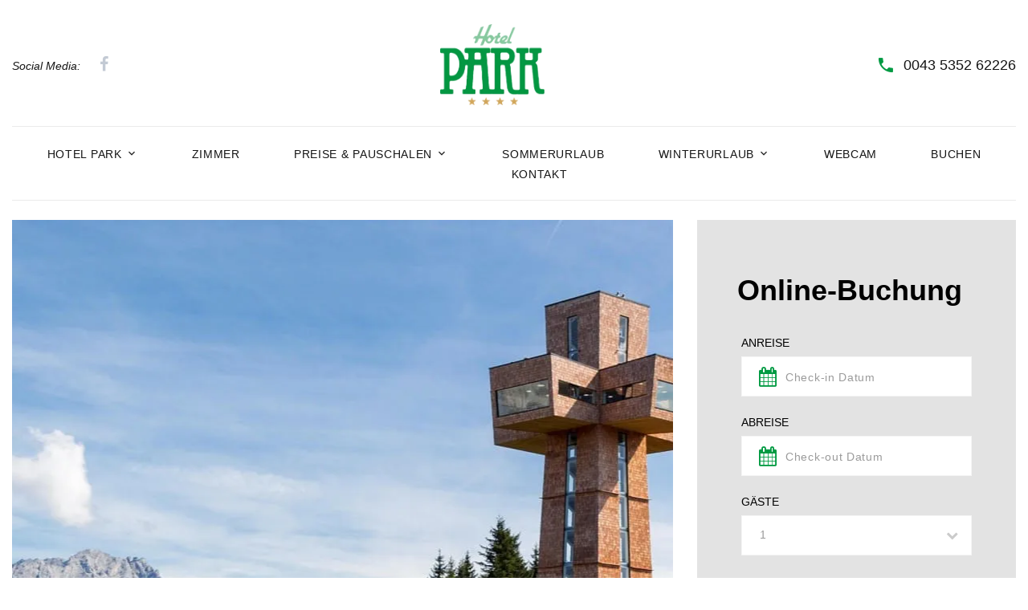

--- FILE ---
content_type: text/html; charset=UTF-8
request_url: https://www.park.at/St.-Johann-in-Tirol-App_pid,61132,nid,113187,type,newsdetail.html
body_size: 6465
content:
<!DOCTYPE HTML>
<html lang="de">
			<head>
						<meta http-equiv="Content-Type" content="text/html; charset=utf-8" />

            
                            <title>St. Johann in Tirol App</title>
            
			<link rel="dns-prefetch" href="https://stats.futureweb.at">
			
			<meta name="description" content="fürs Smartphone - iPhone &amp;amp; Android" />
			<meta name="keywords" content="park" />
							<meta name="author" content="park" />
												
			<meta name="revisit-after" content="7 days" />
			<meta name="referrer" content="always">
			
			<link href="/js/jquery/ui/css/smoothness/jquery-ui-1.11.4.custom.min.css" rel="stylesheet" type="text/css" /><link rel="stylesheet" type="text/css" href="/includes/bootstrap/3/assets/css/bootstrap_glyph.min.css"><link rel="stylesheet" type="text/css" href="/templates/park-2019.at/css/style.min.css?cb=1754307374">				<script nonce="DrO+iIk5xk6pG3e2a4SdrA==">function dummyGoogle(){this.push=function(param){return true;}}
					var _gaq=new dummyGoogle();if(!('ga'in window)){window.ga=function(){return false;};}</script>
				
			<script nonce="DrO+iIk5xk6pG3e2a4SdrA==">var js_up_lang="";</script>	        <script nonce="DrO+iIk5xk6pG3e2a4SdrA==" src="/js/jquery/jquery-1.12.4.min.js"></script><!--[if lte IE 8]><script nonce="DrO+iIk5xk6pG3e2a4SdrA==" src="/js/jquery/bootstrap_ie8/html5shiv.min.js" type="text/javascript"></script><script nonce="DrO+iIk5xk6pG3e2a4SdrA==" src="/js/jquery/bootstrap_ie8/respond.min.js" type="text/javascript"></script><![endif]-->			
			<script nonce="DrO+iIk5xk6pG3e2a4SdrA==" defer src="/js/jquery/jquery-migrate-1.4.1.min.js"></script><script nonce="DrO+iIk5xk6pG3e2a4SdrA==" defer src="/js/jquery/ui/jquery-ui-1.11.4.custom.min.js"></script><script nonce="DrO+iIk5xk6pG3e2a4SdrA==" defer src="/js/futureweb.min.js"></script><script nonce="DrO+iIk5xk6pG3e2a4SdrA==" defer src="/js/jquery/plugins/jquery.cookie.1.4.1.min.js"></script>
			<script nonce="DrO+iIk5xk6pG3e2a4SdrA==" defer src="/includes/bootstrap/3/assets/javascripts/bootstrap.min.js"></script>
			<link rel="icon" type="image/x-icon" href="/templates/park-2019.at/img/favicon.ico" /><link rel="apple-touch-icon-precomposed" sizes="241x241" href="/templates/park-2019.at/img/favicon.png?width=241" /><link rel="apple-touch-icon-precomposed" sizes="167x167" href="/templates/park-2019.at/img/favicon.png?width=167" /><link rel="apple-touch-icon-precomposed" sizes="152x152" href="/templates/park-2019.at/img/favicon.png?width=152" /><link rel="apple-touch-icon-precomposed" sizes="144x144" href="/templates/park-2019.at/img/favicon.png?width=144" /><link rel="apple-touch-icon-precomposed" sizes="120x120" href="/templates/park-2019.at/img/favicon.png?width=120" /><link rel="apple-touch-icon-precomposed" sizes="114x114" href="/templates/park-2019.at/img/favicon.png?width=114" /><link rel="apple-touch-icon-precomposed" sizes="72x72" href="/templates/park-2019.at/img/favicon.png?width=72" /><link rel="apple-touch-icon-precomposed" href="/templates/park-2019.at/img/favicon.png?width=57" /><link rel="icon" sizes="192x192" href="/templates/park-2019.at/img/favicon.png?width=192" /><link rel="icon" sizes="128x128" href="/templates/park-2019.at/img/favicon.png?width=128" /><link rel="icon" sizes="16x16" href="/templates/park-2019.at/img/favicon.ico" /><meta name="apple-mobile-web-app-title" content="Hotel Park" /><meta name="application-name" content="Hotel Park" />			
			<script nonce="DrO+iIk5xk6pG3e2a4SdrA==" defer src="/js/jquery/blueimp_Gallery/js/jquery.blueimp-gallery.min.js"></script><script nonce="DrO+iIk5xk6pG3e2a4SdrA==" defer src="/js/jquery/blueimp_Gallery/js/jquery.blueimp-gallery-call.min.js"></script><script nonce="DrO+iIk5xk6pG3e2a4SdrA==" defer src="/js/fancybox/jquery.fancybox.pack.js"></script><script nonce="DrO+iIk5xk6pG3e2a4SdrA==" defer src="/js/fancybox/fancyboxCall.min.js"></script><link rel="stylesheet" href="/js/fancybox/jquery.fancybox.css">
			<link rel="alternate" type="application/rss+xml" title="Zimmer" href="/php/rss/news.php?news_menue_id=61016" /><link rel="alternate" type="application/rss+xml" title="Sommerpauschalen" href="/php/rss/news.php?news_menue_id=61020" /><link rel="alternate" type="application/rss+xml" title="Winterpauschalen" href="/php/rss/news.php?news_menue_id=61021" /><link rel="alternate" type="application/rss+xml" title="Sommerurlaub" href="/php/rss/news.php?news_menue_id=61022" /><link rel="alternate" type="application/rss+xml" title="Aktivitäten" href="/php/rss/news.php?news_menue_id=61032" /><link rel="alternate" type="application/rss+xml" title="Home News" href="/php/rss/news.php?news_menue_id=61130" /><link rel="alternate" type="application/rss+xml" title="Infos &amp; News Home" href="/php/rss/news.php?news_menue_id=61132" />			<link rel="image_src" href="/userdata/6768/hb/firma.jpg" /><meta name="viewport" content="width=device-width, initial-scale=1">

<meta name="theme-color" content="#489944">


		<script>
			var topLinkLock = false;
			function showtoplink() {
				var offsettop_val = 0;
				var offsettop = $(window).scrollTop();
			
				offsettop_val = 300;
				
				if(offsettop > offsettop_val) {
					if(topLinkLock != true) {
						$(".top_link").stop().fadeIn("fast");
						topLinkLock = true;
					}
				} else {
					if(topLinkLock == true) {
						$(".top_link").stop().fadeOut("fast");
						topLinkLock = false;
					}
				}
			}
			var lastScrollLeft = 0;
			function scrollDetect() {
				$("table").each(function(){
					if(!$(this).hasClass("tableScrollable")) {
						if($(this).width() > $("#content-usr").width()) {
							$(this).addClass("tableScrollable");
							$(this).wrap('<div class="table_smartphone_parent"></div>');
							$(this).wrap('<div class="table_smartphone_parent_inner"></div>');
						}
					} else {
						$(this).unwrap();
						$(this).removeClass("tableScrollable");
					}
				});
				$(".table_smartphone_parent_inner").scroll(function() {
					var documentScrollLeft = $(this).scrollLeft();
					if (lastScrollLeft != documentScrollLeft) {
						$(this).addClass("disable_icon");
					} else {
						$(this).removeClass("disable_icon");
					}
				});
			}
			$(window).scroll(function() {
				showtoplink();
			});
			$(function(){
				$(".show_lang_menu").click(function(){
					$(".lang_menu").stop().slideToggle(300);
				});
				$(".menu_toggle").click(function(){
					$(".menu_cst_small").stop().slideToggle(300);
				});
				$(".top_link").click(function(){
					$("html,body").animate({
						scrollTop: 0
					}, 1000);
				});
				showtoplink();
			});
			$(window).resize(function(){});
		</script>
	
			<script>
				function resizeYoutubeIframe() {
					$("iframe").each(function() { 
						if($(this).attr("src") && ($(this).attr("src").indexOf("youtube.com") != -1 || $(this).attr("src").indexOf("youtube-nocookie.com") != -1)) {
							var yt_player_width = $(this).attr("width");
							var yt_player_height = $(this).attr("height");
							var yt_player_new_width = $(this).parent().width();
								
							if($.isNumeric(yt_player_width) && $.isNumeric(yt_player_height)){
								if(yt_player_new_width == 0) {
									yt_player_new_width = $(this).parent().parent().width();
			
									if(yt_player_new_width == 0 || $(this).parent().parent().is(":hidden")) {
										yt_player_new_width =  $(this).parent().parent().parent().width();
			
										if(yt_player_new_width == 0 || $(this).parent().parent().parent().is(":hidden")) {
											yt_player_new_width =  $(this).parent().parent().parent().parent().width();
			
											if(yt_player_new_width == 0 || $(this).parent().parent().parent().parent().is(":hidden")) {
												yt_player_new_width =  $(this).parent().parent().parent().parent().parent().width();
											}
										}
									}
								}
								
								var yt_player_new_height = yt_player_new_width/(yt_player_width/yt_player_height);
								
								$(this).width(yt_player_new_width);
								$(this).height(yt_player_new_height);
							} else {
								console.log("resizeYoutubeIframe() error: iframe width ("+yt_player_width+") or height ("+yt_player_height+") is not numeric - maybe value with percentage used? Info: Just use the correct pixel value that YouTube offers. Debug Info:");
								console.log($(this));
							}
						}
					});
				}
				$(function(){
					resizeYoutubeIframe();
					
					$(".newslist_entry").click(function(){
						resizeYoutubeIframe();
					});
				});
				$(window).resize(function(){
					resizeYoutubeIframe();
				});
			</script>
		
			<script>
				$(function(){$(".nd_newsimg").addClass("imageScaleBlurEffect");
						$(".nd_newsimg a").append('<span class="imageScaleBlurEffectOverlay">&nbsp;</span>');});
			</script>
		
			<style>
				.news_nug_cont .newsimg_nug a img, .news_nug_cont_right .newsimg_nug a img,
				.newscontent .newsimg img,
				.nd_newsimg img,
				.menue_box .menue_box_bottom a img,
				ul#bootstrapGal li a.bsImg img {
					opacity: 1 !important;
				}
			</style>
			        	        											
			
			
			
			</head>

							
									<body class="body_index">
				
	        
	        	                    
			
		<!-- Page-->
		<div class="text-center page wow wow-animation">
			<!-- Page preloader-->
						<!-- Page Header-->
			<header class="page-header" style="padding-bottom: 24px;">
				<!-- RD Navbar-->
				<div class="rd-navbar-wrap">
					<nav class="rd-navbar rd-navbar-default-with-top-panel" data-layout="rd-navbar-fixed" data-sm-layout="rd-navbar-fixed" data-md-layout="rd-navbar-fullwidth" data-md-device-layout="rd-navbar-fixed" data-lg-layout="rd-navbar-fullwidth" data-lg-device-layout="rd-navbar-fullwidth" data-md-stick-up-offset="90px" data-lg-stick-up-offset="150px" data-stick-up="true" data-sm-stick-up="true" data-md-stick-up="true" data-lg-stick-up="true">
						<div class="rd-navbar-top-panel rd-navbar-collapse">
							<div class="rd-navbar-top-panel-inner">
							<div class="left-side">
								<div class="group">
																											<span class="text-italic">Social Media:</span>
									<ul class="list-inline">
										<li><a class="icon icon-sm icon-secondary-5 fa fa-facebook" href="https://www.facebook.com/hotelpark6380" rel="external"></a></li>
									</ul>
								</div>
							</div>
							<div class="center-side">
								<!-- RD Navbar Brand-->
								<div class="rd-navbar-brand fullwidth-brand">
									<a class="brand-name" href="/">
										<img src="/templates/park-2019.at/img/logo.png" alt="" style="width: 130px; height: auto;" />
									</a>
								</div>
							</div>
							<div class="right-side">
								<!-- Contact Info-->
								<div class="contact-info">
								<div class="unit unit-middle unit-horizontal unit-spacing-xs">
									<div class="unit__left"><span class="icon icon-primary text-middle mdi mdi-phone"></span></div>
									<div class="unit__body"><a class="text-middle" href="tel:0043535262226">0043 5352 62226</a></div>
								</div>
								</div>
							</div>
							</div>
						</div>
						<div class="rd-navbar-inner">
							<!-- RD Navbar Panel-->
							<div class="rd-navbar-panel">
								<!-- RD Navbar Toggle-->
								<button class="rd-navbar-toggle" data-rd-navbar-toggle=".rd-navbar-nav-wrap"><span></span></button>
								<!-- RD Navbar collapse toggle-->
								<button class="rd-navbar-collapse-toggle" data-rd-navbar-toggle=".rd-navbar-collapse"><span></span></button>
								<!-- RD Navbar Brand-->
								<div class="rd-navbar-brand mobile-brand">
									<a class="brand-name" href="/">
										<img src="/templates/park-2019.at/img/logo.png" alt="" style="width: 60px; height: auto;" />
									</a>
								</div>
							</div>
							<div class="rd-navbar-aside-right">
								<div class="rd-navbar-nav-wrap">
									<div class="rd-navbar-nav-scroll-holder">
										
<ul tabindex="-1"  class="rd-navbar-nav l0">
	<li class="mnu60892 l0 has_submenu rd-nav-item"><a  href="/" class="" data-text="Hotel Park">Hotel Park</a>
		<ul class="rd-navbar-dropdown l1">
			<li class="mnu61139 l1 rd-nav-item"><a  href="/de/impressionen/" class="" data-text="Impressionen">Impressionen</a></li>
			<li class="mnu62146 l1 rd-nav-item"><a  href="/de/virtueller-rundgang/" class="" data-text="Virtueller Rundgang">Virtueller Rundgang</a></li>
			<li class="mnu62147 l1 lastElem rd-nav-item"><a  href="/de/regionsmap/" class="" data-text="Regionsmap">Regionsmap</a></li>
		</ul>
	</li>
	<li class="mnu61016 l0 rd-nav-item"><a  href="/de/hotel-stjohann/" class="" data-text="Zimmer">Zimmer</a></li>
	<li class="mnu61017 l0 has_submenu rd-nav-item"><a  href="/de/preise/" class="" data-text="Preise &amp; Pauschalen">Preise &amp; Pauschalen</a>
		<ul class="rd-navbar-dropdown l1">
			<li class="mnu61018 l1 rd-nav-item"><a  href="/de/sommerpreise/" class="" data-text="Sommerpreise">Sommerpreise</a></li>
			<li class="mnu61019 l1 rd-nav-item"><a  href="/de/winterpreise/" class="" data-text="Winterpreise">Winterpreise</a></li>
			<li class="mnu61020 l1 rd-nav-item"><a  href="/de/sommerpauschalen/" class="" data-text="Sommerpauschalen">Sommerpauschalen</a></li>
			<li class="mnu61021 l1 lastElem rd-nav-item"><a  href="/de/winterpauschalen/" class="" data-text="Winterpauschalen">Winterpauschalen</a></li>
		</ul>
	</li>
	<li class="mnu61022 l0 rd-nav-item"><a  href="/de/sommerurlaub/" class="" data-text="Sommerurlaub">Sommerurlaub</a></li>
	<li class="mnu61033 l0 has_submenu rd-nav-item"><a  href="/de/winterurlaub/" class="" data-text="Winterurlaub">Winterurlaub</a>
		<ul class="rd-navbar-dropdown l1">
			<li class="mnu61032 l1 rd-nav-item"><a  href="/de/aktivitaeten/" class="" data-text="Aktivitäten">Aktivitäten</a></li>
			<li class="mnu61025 l1 rd-nav-item"><a  href="/de/schneebericht/" class="" data-text="Schneebericht">Schneebericht</a></li>
			<li class="mnu61027 l1 lastElem rd-nav-item"><a  href="/de/pistenstatus/" class="" data-text="Pistenstatus">Pistenstatus</a></li>
		</ul>
	</li>
	<li class="mnu61026 l0 rd-nav-item"><a  href="/de/webcam/" class="" data-text="Webcam">Webcam</a></li>
	<li class="mnu65652 l0 rd-nav-item"><a  href="/de/buchen/" class="" data-text="Buchen">Buchen</a></li>
	<li class="mnu61024 l0 lastElem rd-nav-item"><a  href="/de/kontakt/" class="" data-text="Kontakt">Kontakt</a></li>
</ul>									</div>
								</div>
							</div>
						</div>
					</nav>
				</div>
			</header>
			<main>
				<section class="section">
					<div class="shell-wide">
						<div class="range range-30 range-xs-center">
							<div class="cell-lg-8 cell-xl-9">
								<!-- Classic slider-->
								<section class="section">
									<!-- Swiper -->
																		<div class="swiper-container swiper-slider swiper-style-2" data-loop="false" data-autoplay="5500" data-simulate-touch="false" data-slide-effect="slide" data-direction="horizontal">
										<div class="swiper-wrapper">
																							<div class="swiper-slide" data-slide-bg="/userdata/6768/hb/61132/1_jakobskreuzbuchensteinwand.jpg">
																									</div>
																							<div class="swiper-slide" data-slide-bg="/userdata/6768/hb/61132/1_int.libroballoncupinkirchbergintirol.jpg">
																									</div>
																					</div>
										<div class="swiper-pagination"></div>
									</div>
								</section>
							</div>
							<div class="cell-lg-4 cell-xl-3 reveal-lg-flex">
									
			<script type="text/plain" data-type="text/javascript" data-name="kitzbueheleralpen" data-src="https://web5.deskline.net/dwutility.js"></script>
			<script type="text/plain" data-type="text/javascript" data-name="kitzbueheleralpen">
				function parseDate(input) {
					var parts = input.match(/(\d+)/g);
					return new Date(parts[2], parts[1]-1, parts[0]);
				}
				function onFormSubmit(){
					dw.accommodationDetailQuickFind(
					"f6dfe2a5-113a-4e19-bd40-38d32e6827d6",
					{
						dateFrom: new Date(parseDate($("#date-in").val())),
						dateTo: new Date(parseDate($("#date-out").val())),
						occupancy1:{
							units: 1,
							adults: $("#booking_numOfAdults").val()
						},
						dbCode:"JOH",
						id:"f6dfe2a5-113a-4e19-bd40-38d32e6827d6"
					},
					function() {
						window.location.href = "/de/buchen/"
					})
					return false;
				}
			</script>
			<div class="hotel-booking-form">
		<h3>Online-Buchung</h3>
		<div data-name="kitzbueheleralpen">
			<!-- RD Mailform-->
			<form class="rd-mailform" id="searchBookingForm" method="post" action="/de/buchen/" onsubmit="return onFormSubmit()">
				<div class="range range-sm-bottom spacing-20">
										<div class="cell-lg-12 cell-md-6 cell-sm-6">
						<p class="text-uppercase">Anreise</p>
						<div class="form-wrap">
							<label class="form-label form-label-icon" for="date-in"><span class="icon icon-primary fa-calendar"></span><span>Check-in Datum</span></label>
							<input class="form-input" id="date-in" data-time-picker="date" type="text" name="field_handler_1" required="required">
						</div>
					</div>
					<div class="cell-lg-12 cell-md-6 cell-sm-6">
						<p class="text-uppercase">Abreise</p>
						<div class="form-wrap">
							<label class="form-label form-label-icon" for="date-out"><span class="icon icon-primary fa-calendar"></span><span>Check-out Datum</span></label>
							<input class="form-input" id="date-out" data-time-picker="date" type="text" name="field_handler_2" required="required">
						</div>
					</div>
					<div class="cell-lg-12 cell-md-6 cell-sm-6">
						<p class="text-uppercase">Gäste</p>
						<div class="form-wrap form-wrap-validation">
							<!--Select 2-->
							<select id="booking_numOfAdults" class="form-input select-filter" data-minimum-results-search="-1" data-placeholder="1" required="required" name="field_handler_3">
								<option>&nbsp;</option>
								<option selected="selected" value="1">1</option>
								<option value="2">2</option>
								<option value="3">3</option>
								<option value="4">4</option>
								<option value="5">5</option>
							</select>
						</div>
					</div>
										<div class="cell-lg-12 cell-md-6 cell-sm-6">
						<button class="button button-primary button-square button-block button-effect-ujarak" type="submit"><span>Weiter</span></button>
					</div>
				</div>
			</form>
		</div>
	</div>
							</div>
						</div>
					</div>
				</section>
				
									<div class="main_cst">
						<div class="shell-wide">
											
<div id="content-usr"><h1>St. Johann in Tirol App</h1>

<div id="inner-content-usr" class="content_usr_61132">

	<p>In der <strong>St. Johann in Tirol App</strong> finden Sie aktuelle Infos zur Kitzbüheler Alpen Region mit den Orten St. Johann in Tirol, Oberndorf, Kirchdorf und Erpfendorf. <strong>Neuigkeiten </strong>bekommen Sie bequem per Push-Nachricht auf Ihr Smartphone. Zusätzlich können <strong>Events, freie Unterkünfte</strong> &amp;<strong> Infos von A-Z</strong> abgerufen werden. <br /><br /><span class="grossertext">Wichtigste Funktionen der App im Überblick:</span></p>
<ul>
<li>Aktuelles aus der Region</li>
<li>Termine &amp; Events</li>
<li>Interaktive Karte mit Routen &amp; Touren</li>
<li>Zimmer suchen &amp; buchen</li>
<li>Kitzalps Info-TV</li>
<li>Infos von A-Z</li>
</ul>
<div><a href="https://play.google.com/store/apps/details?id=com.Tobit.android.Slitte7241804036" target="_blank">Android: St. Johann in Tirol App - Google Play Store</a></div>
<div><a href="https://itunes.apple.com/de/app/st.-johann-in-tirol/id1104613821?mt=8" target="_blank">Apple: St. Johann in Tirol App - iTunes App Store</a></div>
			
		
		   			<p id="newsDetailBack" class="opensearchserver.ignore">
				<a onclick="history.go(-1); return false;" href="/Hotel-Park-Infos-und-News-Home_pid,61132,type,news.html">
					Zurück				</a>
							</p>
	   
		<div class="clear">&nbsp;</div>


</div></div>
										</div>
					</div>
								
				<!-- Page Footer-->
				<footer class="page-footer text-left text-sm-left">
					<div class="shell-wide">
						<div class="page-footer-minimal">
							<div class="shell-wide">
								<div class="range range-50">
									<div class="cell-sm-6 cell-md-3 cell-lg-4 wow fadeInUp" data-wow-delay=".1s">
										<div class="page-footer-minimal-inner">
											<h4>Kontakt</h4>
											<p>
												Tel.: <a href="tel:0043535262226">0043 5352 62226</a><br />
												Fax: 0043 5352 622266<br />
												E-Mail: <a href="mailto:info@park.at">info@park.at</a>
											</p> 
										</div>
									</div>
									<div class="cell-sm-6 cell-md-5 cell-lg-4 wow fadeInUp" data-wow-delay=".2s">
										<div class="page-footer-minimal-inner">
											<h4>Anschrift</h4>
											<p>
												Speckbacherstraße 45<br />
												6380 St. Johann in Tirol<br />
												Österreich											</p> 
										</div>
									</div>
									<div class="cell-sm-8 cell-md-4 wow fadeInUp" data-wow-delay=".3s">
										<div class="page-footer-minimal-inner">
											<h4>Rechtliches</h4>
											
<ul tabindex="-1"  id="FooterMenuBar1" class="footer_cst_menu l0">
	<li class="mnu60896 l0"><a  href="/Hotel-Park-Impressum_pid,60896,type,firmeninfo.html" class="" data-text="Impressum">Impressum</a></li>
	<li class="mnu60897 l0"><a  href="/Hotel-Park-Datenschutz_pid,60897,type,firmeninfo.html" class="" data-text="Datenschutz">Datenschutz</a></li>
	<li class="mnu61130 l0 lastElem"><a  href="/Hotel-Park-Home-News_pid,61130,type,aktuelles.html" class="" data-text="Home News">Home News</a></li>
</ul>											- &copy; <a href="https://www.futureweb.at" rel="external">Futureweb GmbH</a>										</div>
									</div>
								</div>
							</div>
						</div>
					</div>
				</footer>
			</main>
		</div>
		
		<!-- PhotoSwipe Gallery-->
		<div class="pswp" tabindex="-1" role="dialog" aria-hidden="true">
			<div class="pswp__bg"></div>
			<div class="pswp__scroll-wrap">
				<div class="pswp__container">
					<div class="pswp__item"></div>
					<div class="pswp__item"></div>
					<div class="pswp__item"></div>
				</div>
				<div class="pswp__ui pswp__ui--hidden">
					<div class="pswp__top-bar">
					<div class="pswp__counter"></div>
					<button class="pswp__button pswp__button--close" title="Close (Esc)"></button>
					<button class="pswp__button pswp__button--share" title="Share"></button>
					<button class="pswp__button pswp__button--fs" title="Toggle fullscreen"></button>
					<button class="pswp__button pswp__button--zoom" title="Zoom in/out"></button>
					<div class="pswp__preloader">
						<div class="pswp__preloader__icn">
						<div class="pswp__preloader__cut">
							<div class="pswp__preloader__donut"></div>
						</div>
						</div>
					</div>
					</div>
					<div class="pswp__share-modal pswp__share-modal--hidden pswp__single-tap">
						<div class="pswp__share-tooltip"></div>
					</div>
					<button class="pswp__button pswp__button--arrow--left" title="Previous (arrow left)"></button>
					<button class="pswp__button pswp__button--arrow--right" title="Next (arrow right)"></button>
					<div class="pswp__caption">
						<div class="pswp__caption__cent"></div>
					</div>
				</div>
			</div>
		</div>
		<script src="/templates/park-2019.at/js/core.min.js"></script>
		<script src="/templates/park-2019.at/js/script.js"></script>
							<script nonce="DrO+iIk5xk6pG3e2a4SdrA==" defer src="/templates/park-2019.at/includes/klaro_config.js.php?lang=de&cb=362cc2656680f701a32080891bf72479"></script><script nonce="DrO+iIk5xk6pG3e2a4SdrA==" defer src="/js/klaro/0.0.0-futureweb/dist/klaro.js"></script>				<div id="blueimp-gallery" class="blueimp-gallery blueimp-gallery-controls notranslate">
					<div class="slides"></div>
					<h3 class="title">&nbsp;</h3>
					<div class="prev">‹</div>
					<div class="next">›</div>
					<div class="close">×</div>
					<div class="play-pause"></div>
					<ol class="indicator"></ol>
				</div>
			                <!-- Matomo -->
                                                <script nonce="DrO+iIk5xk6pG3e2a4SdrA==" type="application/javascript" data-type="application/javascript" data-name="matomo">
                  var _paq = window._paq = window._paq || [];
                  /* tracker methods like "setCustomDimension" should be called before "trackPageView" */
                  _paq.push(['requireCookieConsent']);
                  _paq.push(["setDocumentTitle", document.domain + "/" + document.title]);
                  _paq.push(['trackPageView']);
                  _paq.push(['enableLinkTracking']);
                  _paq.push(['enableHeartBeatTimer']);
                  (function() {
                    var u="https://stats.futureweb.at/";
                    _paq.push(['setTrackerUrl', u+'matomo.php']);
                    _paq.push(['setSiteId', '1']);
                                        _paq.push(['addTracker', piwikUrl = u+'matomo.php', 1215]);                    var d=document, g=d.createElement('script'), s=d.getElementsByTagName('script')[0];
                    g.type='text/javascript'; g.async=true; g.src=u+'matomo.js'; s.parentNode.insertBefore(g,s);
                  })();
                </script>
                <noscript>
                	<p><img src="https://stats.futureweb.at/matomo.php?idsite=1&rec=1" style="border:0;" alt="" /></p>
                	                		<p><img src="https://stats.futureweb.at/matomo.php?idsite=1215&rec=1" style="border:0;" alt="" /></p>
                	               	</noscript>
                <!-- End Matomo Code -->
			
                                    
		    <link rel="stylesheet" href="/js/jquery/blueimp_Gallery/css/blueimp-gallery.min.css">
									</body>
			</html>
	

--- FILE ---
content_type: text/css; charset=UTF-8
request_url: https://www.park.at/templates/park-2019.at/css/style.min.css?cb=1754307374
body_size: 79475
content:
@font-face{font-family:"Lato";src:url("/includes/webfonts/lato/2022/Lato-Hairline.woff2") format("woff2"),url("/includes/webfonts/lato/2022/Lato-Hairline.woff") format("woff");font-weight:100;font-style:normal}@font-face{font-family:"Lato";src:url("/includes/webfonts/lato/2022/Lato-HairlineItalic.woff2") format("woff2"),url("/includes/webfonts/lato/2022/Lato-HairlineItalic.woff") format("woff");font-weight:100;font-style:italic}@font-face{font-family:"Lato";src:url("/includes/webfonts/lato/2022/Lato-Thin.woff2") format("woff2"),url("/includes/webfonts/lato/2022/Lato-Thin.woff") format("woff");font-weight:200;font-style:normal}@font-face{font-family:"Lato";src:url("/includes/webfonts/lato/2022/Lato-ThinItalic.woff2") format("woff2"),url("/includes/webfonts/lato/2022/Lato-ThinItalic.woff") format("woff");font-weight:200;font-style:italic}@font-face{font-family:"Lato";src:url("/includes/webfonts/lato/2022/Lato-Light.woff2") format("woff2"),url("/includes/webfonts/lato/2022/Lato-Light.woff") format("woff");font-weight:300;font-style:normal}@font-face{font-family:"Lato";src:url("/includes/webfonts/lato/2022/Lato-LightItalic.woff2") format("woff2"),url("/includes/webfonts/lato/2022/Lato-LightItalic.woff") format("woff");font-weight:300;font-style:italic}@font-face{font-family:"Lato";src:url("/includes/webfonts/lato/2022/Lato-Regular.woff2") format("woff2"),url("/includes/webfonts/lato/2022/Lato-Regular.woff") format("woff");font-weight:normal;font-style:normal}@font-face{font-family:"Lato";src:url("/includes/webfonts/lato/2022/Lato-Italic.woff2") format("woff2"),url("/includes/webfonts/lato/2022/Lato-Italic.woff") format("woff");font-weight:normal;font-style:italic}@font-face{font-family:"Lato";src:url("/includes/webfonts/lato/2022/Lato-Medium.woff2") format("woff2"),url("/includes/webfonts/lato/2022/Lato-Medium.woff") format("woff");font-weight:500;font-style:normal}@font-face{font-family:"Lato";src:url("/includes/webfonts/lato/2022/Lato-MediumItalic.woff2") format("woff2"),url("/includes/webfonts/lato/2022/Lato-MediumItalic.woff") format("woff");font-weight:500;font-style:italic}@font-face{font-family:"Lato";src:url("/includes/webfonts/lato/2022/Lato-Semibold.woff2") format("woff2"),url("/includes/webfonts/lato/2022/Lato-Semibold.woff") format("woff");font-weight:600;font-style:normal}@font-face{font-family:"Lato";src:url("/includes/webfonts/lato/2022/Lato-SemiboldItalic.woff2") format("woff2"),url("/includes/webfonts/lato/2022/Lato-SemiboldItalic.woff") format("woff");font-weight:600;font-style:italic}@font-face{font-family:"Lato";src:url("/includes/webfonts/lato/2022/Lato-Bold.woff2") format("woff2"),url("/includes/webfonts/lato/2022/Lato-Bold.woff") format("woff");font-weight:bold;font-style:normal}@font-face{font-family:"Lato";src:url("/includes/webfonts/lato/2022/Lato-BoldItalic.woff2") format("woff2"),url("/includes/webfonts/lato/2022/Lato-BoldItalic.woff") format("woff");font-weight:bold;font-style:italic}@font-face{font-family:"Lato";src:url("/includes/webfonts/lato/2022/Lato-Heavy.woff2") format("woff2"),url("/includes/webfonts/lato/2022/Lato-Heavy.woff") format("woff");font-weight:900;font-style:normal}@font-face{font-family:"Lato";src:url("/includes/webfonts/lato/2022/Lato-HeavyItalic.woff2") format("woff2"),url("/includes/webfonts/lato/2022/Lato-HeavyItalic.woff") format("woff");font-weight:900;font-style:italic}@font-face{font-family:"Lato";src:url("/includes/webfonts/lato/2022/Lato-Black.woff2") format("woff2"),url("/includes/webfonts/lato/2022/Lato-Black.woff") format("woff");font-weight:900;font-style:normal}@font-face{font-family:"Lato";src:url("/includes/webfonts/lato/2022/Lato-BlackItalic.woff2") format("woff2"),url("/includes/webfonts/lato/2022/Lato-BlackItalic.woff") format("woff");font-weight:900;font-style:italic}@font-face{font-family:"Poppins";font-display:swap;font-style:normal;font-weight:100;src:url("/includes/webfonts/poppins/2022/Poppins-Thin.woff2") format("woff2"),url("/includes/webfonts/poppins/2022/Poppins-Thin.woff") format("woff")}@font-face{font-family:"Poppins";font-display:swap;font-style:italic;font-weight:100;src:url("/includes/webfonts/poppins/2022/Poppins-ThinItalic.woff2") format("woff2"),url("/includes/webfonts/poppins/2022/Poppins-ThinItalic.woff") format("woff")}@font-face{font-family:"Poppins";font-display:swap;font-style:normal;font-weight:200;src:url("/includes/webfonts/poppins/2022/Poppins-ExtraLight.woff2") format("woff2"),url("/includes/webfonts/poppins/2022/Poppins-ExtraLight.woff") format("woff")}@font-face{font-family:"Poppins";font-display:swap;font-style:italic;font-weight:200;src:url("/includes/webfonts/poppins/2022/Poppins-ExtraLightItalic.woff2") format("woff2"),url("/includes/webfonts/poppins/2022/Poppins-ExtraLightItalic.woff") format("woff")}@font-face{font-family:"Poppins";font-display:swap;font-style:normal;font-weight:300;src:url("/includes/webfonts/poppins/2022/Poppins-Light.woff2") format("woff2"),url("/includes/webfonts/poppins/2022/Poppins-Light.woff") format("woff")}@font-face{font-family:"Poppins";font-display:swap;font-style:italic;font-weight:300;src:url("/includes/webfonts/poppins/2022/Poppins-LightItalic.woff2") format("woff2"),url("/includes/webfonts/poppins/2022/Poppins-LightItalic.woff") format("woff")}@font-face{font-family:"Poppins";font-display:swap;font-style:normal;font-weight:400;src:url("/includes/webfonts/poppins/2022/Poppins-Regular.woff2") format("woff2"),url("/includes/webfonts/poppins/2022/Poppins-Regular.woff") format("woff")}@font-face{font-family:"Poppins";font-display:swap;font-style:italic;font-weight:400;src:url("/includes/webfonts/poppins/2022/Poppins-RegularItalic.woff2") format("woff2"),url("/includes/webfonts/poppins/2022/Poppins-RegularItalic.woff") format("woff")}@font-face{font-family:"Poppins";font-display:swap;font-style:normal;font-weight:500;src:url("/includes/webfonts/poppins/2022/Poppins-Medium.woff2") format("woff2"),url("/includes/webfonts/poppins/2022/Poppins-Medium.woff") format("woff")}@font-face{font-family:"Poppins";font-display:swap;font-style:italic;font-weight:500;src:url("/includes/webfonts/poppins/2022/Poppins-MediumItalic.woff2") format("woff2"),url("/includes/webfonts/poppins/2022/Poppins-MediumItalic.woff") format("woff")}@font-face{font-family:"Poppins";font-display:swap;font-style:normal;font-weight:600;src:url("/includes/webfonts/poppins/2022/Poppins-SemiBold.woff2") format("woff2"),url("/includes/webfonts/poppins/2022/Poppins-SemiBold.woff") format("woff")}@font-face{font-family:"Poppins";font-display:swap;font-style:italic;font-weight:600;src:url("/includes/webfonts/poppins/2022/Poppins-SemiBoldItalic.woff2") format("woff2"),url("/includes/webfonts/poppins/2022/Poppins-SemiBoldItalic.woff") format("woff")}@font-face{font-family:"Poppins";font-display:swap;font-style:normal;font-weight:700;src:url("/includes/webfonts/poppins/2022/Poppins-Bold.woff2") format("woff2"),url("/includes/webfonts/poppins/2022/Poppins-Bold.woff") format("woff")}@font-face{font-family:"Poppins";font-display:swap;font-style:italic;font-weight:700;src:url("/includes/webfonts/poppins/2022/Poppins-BoldItalic.woff2") format("woff2"),url("/includes/webfonts/poppins/2022/Poppins-BoldItalic.woff") format("woff")}@font-face{font-family:"Poppins";font-display:swap;font-style:normal;font-weight:800;src:url("/includes/webfonts/poppins/2022/Poppins-ExtraBold.woff2") format("woff2"),url("/includes/webfonts/poppins/2022/Poppins-ExtraBold.woff") format("woff")}@font-face{font-family:"Poppins";font-display:swap;font-style:italic;font-weight:800;src:url("/includes/webfonts/poppins/2022/Poppins-ExtraBoldItalic.woff2") format("woff2"),url("/includes/webfonts/poppins/2022/Poppins-ExtraBoldItalic.woff") format("woff")}@font-face{font-family:"Poppins";font-display:swap;font-style:normal;font-weight:900;src:url("/includes/webfonts/poppins/2022/Poppins-Black.woff2") format("woff2"),url("/includes/webfonts/poppins/2022/Poppins-Black.woff") format("woff")}@font-face{font-family:"Poppins";font-display:swap;font-style:italic;font-weight:900;src:url("/includes/webfonts/poppins/2022/Poppins-BlackItalic.woff2") format("woff2"),url("/includes/webfonts/poppins/2022/Poppins-BlackItalic.woff") format("woff")}@font-face{font-family:"OpenSans";src:url("/includes/webfonts/opensans/OpenSans-Regular-webfont.eot");src:url("/includes/webfonts/opensans/OpenSans-Regular-webfont.eot?#iefix") format("embedded-opentype"),url("/includes/webfonts/opensans/OpenSans-Regular-webfont.woff") format("woff"),url("/includes/webfonts/opensans/OpenSans-Regular-webfont.ttf") format("truetype"),url("/includes/webfonts/opensans/OpenSans-Regular-webfont.svg") format("svg");font-weight:normal;font-style:normal}@font-face{font-family:"OpenSansItalic";src:url("/includes/webfonts/opensans/OpenSans-Italic-webfont.eot");src:url("/includes/webfonts/opensans/OpenSans-Italic-webfont.eot?#iefix") format("embedded-opentype"),url("/includes/webfonts/opensans/OpenSans-Italic-webfont.woff") format("woff"),url("/includes/webfonts/opensans/OpenSans-Italic-webfont.ttf") format("truetype"),url("/includes/webfonts/opensans/OpenSans-Italic-webfont.svg") format("svg");font-weight:normal;font-style:normal}@font-face{font-family:"OpenSansBold";src:url("/includes/webfonts/opensans/OpenSans-Bold-webfont.eot");src:url("/includes/webfonts/opensans/OpenSans-Bold-webfont.eot?#iefix") format("embedded-opentype"),url("/includes/webfonts/opensans/OpenSans-Bold-webfont.woff") format("woff"),url("/includes/webfonts/opensans/OpenSans-Bold-webfont.ttf") format("truetype"),url("/includes/webfonts/opensans/OpenSans-Bold-webfont.svg") format("svg");font-weight:normal;font-style:normal}@font-face{font-family:"SweetlyBroken";src:url("/includes/webfonts/sweetlybroken/Sweetly-Broken-webfont.eot");src:url("/includes/webfonts/sweetlybroken/Sweetly-Broken-webfont.eot?#iefix") format("embedded-opentype"),url("/includes/webfonts/sweetlybroken/Sweetly-Broken-webfont.woff") format("woff"),url("/includes/webfonts/sweetlybroken/Sweetly-Broken-webfont.ttf") format("truetype"),url("/includes/webfonts/sweetlybroken/Sweetly-Broken-webfont.svg") format("svg");font-weight:normal;font-style:normal}strong{font-weight:normal;font-style:normal;font-family:OpenSansBold}italic,em{font-weight:normal;font-style:normal;font-family:OpenSansItalic}#inn_content{width:100%}ul#thelist{list-style:none;padding:0;margin:0;width:100%}ul#thelist .container{width:100%;min-width:230px;line-height:2.1em}ul#thelist input,ul#thelist textarea,ul#thelist select{border:none;padding:6px 10px;font-size:1rem}ul#thelist input{width:200px}ul#thelist select{min-width:90px}ul#thelist input[type=radio]{width:auto;margin-right:10px}ul#thelist .btn{background:#009a42;font-family:OpenSansBold;font-size:1.188rem;color:#fff;text-align:center;border-radius:5px;padding:6px 10px;border:none;margin-top:15px}ul#thelist .btn:hover,ul#thelist .btn:focus{background:#008639;text-decoration:none;border:none}ul#thelist li.jq_li{margin-bottom:5px;width:100% !important}ul#thelist li.jq_li table.sel{width:100% !important}ul#thelist li.jq_li table.sel td{width:50% !important}ul#thelist li.jq_li table.sel td div{width:100% !important}ul#thelist li.jq_li span.Errortext{display:none !important}.anfrage_thank_site_div{padding-top:5%;font-size:1.1rem !important;font-family:OpenSans,Verdana,sans-serif !important}.DivErrortext{background:#d70000 !important;border:none !important;color:#fff !important;font-family:OpenSans,Verdana,sans-serif;font-size:.9rem !important;margin:0 !important;padding:5px 0 !important;text-align:center !important;width:95% !important;display:none !important}@media(max-width: 767px){body.body_index ul#thelist li.jq_li{margin-bottom:10px}body.body_index ul#thelist li.jq_li table.sel td{width:100% !important;display:block}body.body_index ul#thelist li.jq_li input,body.body_index ul#thelist li.jq_li select,body.body_index ul#thelist li.jq_li textarea{width:100%}body.body_index ul#thelist li.jq_li input[type=radio],body.body_index ul#thelist li.jq_li select[type=radio],body.body_index ul#thelist li.jq_li textarea[type=radio]{width:auto}}#events{font-family:OpenSansBold}#events .ui-widget{font-size:1rem;font-family:OpenSansBold}#events .ui-accordion-header{background:#009a42;color:#fff;border:none;transition:all .3s;padding:0}#events .ui-accordion-header .month_icon{padding:10px 15px;font-size:1.4rem;font-family:OpenSansBold}#events .ui-accordion-header span{display:none}#events .ui-accordion-header:hover,#events .ui-accordion-header.ui-accordion-header-active{background:#009a42;transition:all .3s}#events .ui-accordion-content{padding:10px}#events .ui-accordion-content li{border-bottom:1px solid #ebebeb;padding-bottom:10px;margin-bottom:10px}#events .ui-accordion-content li a .header{color:#009a42;font-size:1.3rem;font-family:OpenSansBold;padding-bottom:5px}#events .ui-accordion-content li:last-child{border-bottom:none;padding-bottom:0;margin-bottom:0}#events .ui-accordion-content li .days_event,#events .ui-accordion-content li .days_ort,#events .ui-accordion-content li .days_location{display:none}#events .ui-accordion-content li .event_name::before{content:"Event: ";font-family:OpenSansBold}#events .ui-accordion-content li .event_shortname::before{content:"Ort/Details: ";font-family:OpenSansBold}.events_detailsite .month .month_icon{color:#009a42;font-size:1.3rem;font-family:OpenSansBold;padding-bottom:5px}.events_detailsite .detailheader{font-family:OpenSansBold}.events_detailsite .event_rows .event_info{float:left;width:auto;margin-right:10px;font-family:OpenSansBold;margin-bottom:5px}.events_detailsite .event_rows .event_detailinfo,.events_detailsite .event_rows .event_homepage{float:left;width:auto;margin-bottom:5px}#freebusy_front .freebusy_nav{text-align:center}#freebusy_front .freebusy_nav a{padding:4px 15px;background:#009a42;color:#fff !important;border-radius:5px;display:inline-block;margin-right:5px;text-align:center}#freebusy_front .freebusy_nav a:hover{background:#009a42}#freebusy_front .freebusy_nav span.nav_spacer{display:block;clear:both}#freebusy_front .freebusy_nav span.green{background:#009620;padding:5px 15px}#freebusy_front .freebusy_nav span.blue{background:#0079be;padding:5px 15px}#freebusy_front .freebusy_nav span.red{background:#be0000;padding:5px 15px}#freebusy_front .freebusy_nav span.month_day{background:#e6e6e6;padding:5px 15px}#freebusy_front .months_cont{margin-top:20px}#freebusy_front .months_cont .months{width:31%;float:left;margin:0 1% 4% 1%;background:none;height:300px}#freebusy_front .months_cont .months table{width:100%}#freebusy_front .months_cont .months table .frb_month{background:#009a42;color:#fff;font-size:1.3rem;font-family:OpenSansBold;border:none;padding:8px 0}#freebusy_front .months_cont .months table .frb_day{background:#009a42;color:#fff;font-size:1rem;font-family:OpenSansBold;border:none}#freebusy_front .months_cont .months table td{padding:5px 0;text-align:center;border:1px solid #ebebeb}#freebusy_front .months_cont .months table td.month_day{background:#e6e6e6;color:#222}#freebusy_front .months_cont .months table td.green{background:#009620;color:#fff}#freebusy_front .months_cont .months table td.blue{background:#0079be;color:#fff}#freebusy_front .months_cont .months table td.red{background:#be0000;color:#fff}@media(max-width: 1199px){#freebusy_front .months_cont .months{height:270px}}@media(max-width: 991px){#freebusy_front .months_cont .months{width:48%}}@media(max-width: 767px){#freebusy_front .freebusy_nav span{line-height:2.5em}#freebusy_front .months_cont .months{width:100%;margin:0 0 4% 0}}#gbtitlename,#gbtitlemessage{width:30%;float:left;margin-top:15px;padding:15px 0 5px 0;margin-bottom:10px;border-bottom:1px solid #ebebeb}#gbtitlename h2,#gbtitlemessage h2{margin:0;border:none}#gbtitlemessage{width:70%}#gbadmessage{padding:0 0 30px 0;color:#009a42;font-size:1.2rem}.cleargb{clear:both}.cleargb .gbname{width:30%;float:left}.cleargb .gbname img{height:35px !important;width:auto}.cleargb .gbmessage{width:70%;float:left}#form1 table{width:100%}#form1 table tr td input,#form1 table tr td textarea{margin-bottom:10px}#form1 table .form_validation_field_error_error_message{color:#d70000;font-size:.8rem;font-weight:normal;margin-top:-5px;padding-bottom:5px;padding-left:5px}#form1 h1{font-size:1.875rem;color:#009a42;font-family:OpenSansBold;padding-bottom:10px;border-bottom:1px solid #ebebeb;margin-bottom:20px;margin-top:40px}@media(max-width: 767px){body.body_index table.fwgb{margin-bottom:25px}body.body_index table.fwgb colgroup,body.body_index table.fwgb col{width:100% !important;display:block}body.body_index table.fwgb tr{margin-bottom:10px}body.body_index table.fwgb tr td{width:100% !important;display:block;margin-bottom:10px}body.body_index table.fwgb tr input,body.body_index table.fwgb tr select,body.body_index table.fwgb tr textarea{width:100%}body.body_index table.fwgb tr input[type=radio],body.body_index table.fwgb tr select[type=radio],body.body_index table.fwgb tr textarea[type=radio]{width:auto}}ul#bootstrapGal li a.bsImg{display:block;transition:background-color .3s;-moz-transition:background-color .3s;-webkit-transition:background-color .3s}ul#bootstrapGal li a.bsImg img{opacity:1;transition:opacity .3s;-moz-transition:opacity .3s;-webkit-transition:opacity .3s;cursor:pointer !important}ul#bootstrapGal li a.bsImg:hover{background-image:url("../img/zoom.png");background-repeat:no-repeat;background-position:center center;background-color:rgba(255,255,255,.7);transition:background-color .3s;-moz-transition:background-color .3s;-webkit-transition:background-color .3s}ul#bootstrapGal li a.bsImg:hover img{opacity:.3;transition:opacity .3s;-moz-transition:opacity .3s;-webkit-transition:opacity .3s}ul#bootstrapGal li img{width:100%;height:auto;max-width:100%}ul#bootstrapGal li .catdate a,ul#bootstrapGal li .catviews a,ul#bootstrapGal li .catpics a,ul#bootstrapGal li .picdate a,ul#bootstrapGal li .picviews a,ul#bootstrapGal li .picpics a,ul#bootstrapGal li .piccarddl a,ul#bootstrapGal li .photographer a{font-family:OpenSans,Verdana,sans-serif}#karte,#map_canvas{width:100% !important;color:#333}#gMapDirFrom,#gMapDirTo{float:none;width:100%}#gMapDirTo,#gMapDirSubmit{margin-top:15px}#gMapDirSubmit{margin-bottom:15px;font-size:1rem;font-family:OpenSansBold;text-align:left}#gMapDirSubmit input{background:#009a42;border-radius:30px;color:#fff;padding:15px 25px;display:inline-block}#gMapDirSubmit input:hover{background:#009a42}#gMapDirFromInput,#gMapDirToInfo{width:100%;float:none}#gMapDirFromInput input,#gMapDirToInfo input{padding:7px;color:#222 !important;font-family:OpenSans,Verdana,sans-serif;font-size:1rem}#gMapDirSubmit input{border:none;padding:10px 15px}#directions{width:100% !important}#directions .adp,#directions .adp table{color:#222}#directions .adp.adp-placemark,#directions .adp table.adp-placemark{color:#333}.gmap_table_betrieb_daten{width:100%}.gmap_table_betrieb_daten td.gmap_betrieb_logo{padding-left:15px}.gmap_table_betrieb_daten td.gmap_betrieb_logo img{padding:0 !important}.gm-style img{max-width:none !important}table.impressum_table{width:100%}table.impressum_table td.first_col,table.impressum_table td.second_cold{width:50%}@media(max-width: 991px){table.impressum_table td.first_col,table.impressum_table td.second_col{width:100%;display:block}}.menue_box{margin:25px 0 0 0}.menue_box .menue_box_middle{font-family:OpenSansBold;font-size:1.2rem;text-align:center;height:25px;overflow:hidden;margin-bottom:5px}.menue_box .menue_box_middle a{display:block}.menue_box .menue_box_bottom img{width:100%;height:auto;max-width:100%}.menue_box .menue_box_bottom a{display:block;transition:background-color .3s;-moz-transition:background-color .3s;-webkit-transition:background-color .3s}.menue_box .menue_box_bottom a img{opacity:1;transition:opacity .3s;-moz-transition:opacity .3s;-webkit-transition:opacity .3s;cursor:pointer !important}.menue_box .menue_box_bottom a:hover{background-image:url("../img/zoom.png");background-repeat:no-repeat;background-position:center center;background-color:rgba(255,255,255,.7);transition:background-color .3s;-moz-transition:background-color .3s;-webkit-transition:background-color .3s}.menue_box .menue_box_bottom a:hover img{opacity:.3;transition:opacity .3s;-moz-transition:opacity .3s;-webkit-transition:opacity .3s}#news_list .news_list_item{width:100%;border:1px solid #ebebeb}#news_list .news_list_item h2{font-size:1.6rem;margin:0;padding:0;border:none}#news_list .news_list_item h2 a{display:block;padding:15px}#news_list .news_list_item h2 a.news_list_item_link_icon{background-repeat:no-repeat;background-size:auto 50%;background-position:2% center;padding-left:50px}#news_list .dummyDetail{padding:10px;margin-top:0 !important;height:0}@media(max-width: 767px){#news_list .news_list_item h2 a.news_list_item_link_icon{background-position:4% center;padding-left:70px}}.news_nug_cont,.news_nug_cont_right{margin-bottom:4%;position:relative;height:auto;overflow:hidden}.news_nug_cont .newsimg_nug img,.news_nug_cont_right .newsimg_nug img{width:100%;max-width:100%;height:auto}.news_nug_cont .newsimg_nug a,.news_nug_cont_right .newsimg_nug a{display:block;transition:background-color .3s}.news_nug_cont .newsimg_nug a img,.news_nug_cont_right .newsimg_nug a img{opacity:1;transition:opacity .3s;cursor:pointer !important}.news_nug_cont .newsimg_nug a:hover,.news_nug_cont_right .newsimg_nug a:hover{background-image:url("../img/zoom.png");background-repeat:no-repeat;background-position:center center;background-color:rgba(255,255,255,.7);transition:background-color .3s}.news_nug_cont .newsimg_nug a:hover img,.news_nug_cont_right .newsimg_nug a:hover img{opacity:.3;transition:opacity .3s}.news_nug_cont .news_nug_title,.news_nug_cont_right .news_nug_title{padding:0px 15px;height:27px;overflow:hidden;margin:15px 0px 5px}.news_nug_cont .news_nug_title h2,.news_nug_cont_right .news_nug_title h2{border:none;padding:0;margin:0}.news_nug_cont .news_nug_text,.news_nug_cont_right .news_nug_text{padding:0px 15px 20px;height:95px;overflow:hidden}.news_nug_cont .news_nug_link,.news_nug_cont_right .news_nug_link{margin:15px}.news_nug_cont .news_nug_link a,.news_nug_cont_right .news_nug_link a{background:#009a42;border-radius:10px;color:#fff;padding:5px 20px;display:inline-block}.news_nug_cont .news_nug_link a:hover,.news_nug_cont_right .news_nug_link a:hover{background:#007131}.news_nug_cont .fblike,.news_nug_cont_right .fblike{padding:0px 15px 20px}@media(max-width: 1199px){.news_nug_cont .news_nug_title,.news_nug_cont_right .news_nug_title{height:24px}.news_nug_cont .news_nug_text,.news_nug_cont_right .news_nug_text{height:90px}}@media(max-width: 991px){.news_nug_cont,.news_nug_cont_right{margin-bottom:4%}.news_nug_cont .news_nug_title,.news_nug_cont_right .news_nug_title{padding:0px 10px;height:23px}.news_nug_cont .news_nug_text,.news_nug_cont_right .news_nug_text{padding:0 10px 10px;height:85px;overflow:hidden}.news_nug_cont .news_nug_link,.news_nug_cont_right .news_nug_link{text-align:center;padding:0 10px 10px;margin:10px 0 0 0;width:100%}.news_nug_cont .news_nug_link a,.news_nug_cont_right .news_nug_link a{display:block}}@media(max-width: 767px){.news_nug_cont,.news_nug_cont_right{height:auto;width:100%;margin-bottom:25px}.news_nug_cont .news_nug_title,.news_nug_cont_right .news_nug_title{padding:10px;height:auto;margin:0}.news_nug_cont .news_nug_text,.news_nug_cont_right .news_nug_text{padding:0 10px 10px;margin:0;height:auto}.news_nug_cont .news_nug_link,.news_nug_cont_right .news_nug_link{position:relative;text-align:center;bottom:auto;right:auto;padding:0 10px 10px;margin:0}.news_nug_cont .news_nug_link a,.news_nug_cont_right .news_nug_link a{display:block}}.newscontent{width:100%;margin:20px 0 0 0;padding:0 0 20px 0;border-bottom:1px solid #ebebeb}.newscontent h2{margin:0 0 10px 0;padding:0;border:none}.newscontent h2 a{color:#009a42}.newscontent h2 a:hover{text-decoration:none;color:#007131}.newscontent .newsimg{padding:0}.newscontent .newsimg img{width:100%;max-width:100%;height:auto;border:none}.newscontent .newsimg .news_gal{display:none}.newscontent .newsimg a{display:block;transition:background-color .3s}.newscontent .newsimg a img{opacity:1;transition:opacity .3s;cursor:pointer !important}.newscontent .newsimg a:hover{background-image:url("../img/zoom.png");background-repeat:no-repeat;background-position:center center;background-color:rgba(255,255,255,.7);transition:background-color .3s}.newscontent .newsimg a:hover img{opacity:.3;transition:opacity .3s}.newscontent .newsshorttext{padding:0 0 0 15px}.newscontent .newslink{clear:both;margin-top:15px;text-align:right}.newscontent .newslink a{background:#009a42;border-radius:30px;color:#fff;padding:5px 20px;display:inline-block}.newscontent .newslink a:hover{background:#007131}.newscontent .separator{width:0;height:0;margin:0;padding:0;clear:both}@media(max-width: 767px){.newscontent .newsshorttext{padding-left:0;margin-top:10px}.newscontent .newslink a{padding:10px 20px;text-align:center;display:block}}.places_details{display:none}#placesdetail_directions{display:none}.placesdetail_gal .highslide img{padding:5px 5px 0 0}.places_content{position:relative}.places_content .places_img{width:100%;height:auto}.places_content .places_img img{max-width:280px;width:100%;height:auto;border:none}.places_content .places_title h2{padding:0;font-size:1.5rem;margin:0;border:none}.places_content .places_shorttext{width:100%;margin-top:10px;min-height:auto;margin-bottom:10px}.places_content .places_shorttext p{padding-bottom:0;margin-bottom:0}.places_content .places_showonmap,.places_content .places_link{width:auto;float:left;text-align:center}.places_content .places_showonmap a,.places_content .places_link a{display:block;box-shadow:0px 0px 20px 0 rgba(0,0,0,.12) inset;padding:13px 0;text-align:center;color:#009a42;font-family:OpenSansBold;font-size:1.063rem;cursor:pointer}.places_content .places_showonmap a:hover,.places_content .places_showonmap a.current_link,.places_content .places_link a:hover,.places_content .places_link a.current_link{box-shadow:0px 0px 20px 0 rgba(0,0,0,.12) inset;background-color:#ebebeb;text-decoration:none}.places_content .places_showonmap span,.places_content .places_link span{font-size:1rem}.places_content .places_link a{background-image:url("../img/places/button_details.png");background-position:left 20px center;background-repeat:no-repeat;background-size:auto 25px;padding:13px 15px 13px 55px;color:#009a42}.places_content .places_showonmap a{background-image:url("../img/places/button_karte.png");background-position:left 15px center;background-repeat:no-repeat;background-size:auto 25px;padding-left:45px;padding-right:15px}.places_content .places_distance,.places_content .places_duration{position:absolute;left:-5px;background-color:#009a42;background:rgba(68,79,153,.9);box-shadow:2px 2px 5px 0px rgba(0,0,0,.5);font-family:OpenSansBold;font-size:1rem;color:#fff;padding:2px 5px 2px 28px;border-radius:3px}.places_content .places_distance{top:45px;background-image:url("../img/places/distanz_icon.png");background-repeat:no-repeat;background-size:auto 20px;background-position:left 5px center}.places_content .places_duration{top:10px;background-image:url("../img/places/dauer_icon.png");background-repeat:no-repeat;background-size:auto 15px;background-position:left 5px center}.places_content .places_right{position:static}.places_content .places_left{padding-left:0}#places_routenplaner #gMapDirFrom,#places_routenplaner #gMapDirTo{font-family:OpenSansBold;color:#009a42;font-size:1.5rem;font-weight:normal;padding:0 0 10px 0}#places_routenplaner #gMapDirFrom label,#places_routenplaner #gMapDirTo label{font-weight:normal}#places_routenplaner #gMapDirFromInput2 input{width:100%;border:none;background:#ebebeb;padding:6px 10px;font-size:1rem;color:#666 !important}#places_routenplaner #gMapDirFromInput2 input:hover,#places_routenplaner #gMapDirFromInput2 input:focus{background:#e0e0e0}#places_routenplaner #gMapDirFromInput2 input.error{background:#ecb0b0}#places_map_canvas{height:400px}#places_map_canvas_hide,#places_directions_button{text-align:right;margin-bottom:10px}#places_map_canvas_hide a,#places_directions_button a{background:#009a42;border-radius:5px;color:#fff;display:inline-block;font-family:OpenSansBold;font-size:1rem;padding:6px 10px;text-align:center}#places_map_canvas_hide a:hover,#places_directions_button a:hover{background:#009a42}#places_directions_button{display:none;margin-top:10px;margin-bottom:0}.ui-autocomplete{background:#fff;border:none;box-shadow:0 0 5px 0 rgba(0,0,0,.3);color:#555;font-family:OpenSansBold;font-size:.9rem;line-height:.9em}.ui-autocomplete li.ui-menu-item{padding:8px 0 8px 5px}.ui-autocomplete li.ui-menu-item:hover{background:#ebebeb;border:1px solid #ebebeb}.places_filter{border-radius:5px;padding:2%;position:relative;width:100%}.places_filter .places_filter_header{padding:0 0 10px 0}.places_filter .places_filter_header h3{font-size:1.625rem;background:url("../img/places/title.png") no-repeat;background-size:auto 20px;background-position:left center;padding:0 0 0 25px;text-transform:none;font-family:OpenSansBold;color:#009a42}.places_filter .places_cat_filter{width:100%}.places_filter .places_cat_filter .places_filter_span{display:block;float:left;font-family:OpenSansBold;font-size:1.25rem;margin-bottom:10px;width:25%;min-width:150px}.places_filter .places_cat_filter .places_filter_span:nth-child(2n+2){width:75%}.places_filter .places_cat_filter .places_filter_span input{margin-right:10px !important}.places_filter .places_cat_filter_spacer,.places_filter .places_referral_filter,.places_filter .places_referral_filter_spacer,.places_filter .places_filter_header_spacer,.places_filter .places_freesearch_filter,.places_filter .places_freesearch_filter_spacer,.places_filter .places_distance_filter,.places_filter .places_distance_filter_spacer{display:none}.places_filter .places_reset_filter{font-family:OpenSansBold;font-size:1.25rem;background:url("../img/places/reset.png") no-repeat;background-position:left center;background-size:auto 30px;margin-top:10px;clear:both}.places_filter .places_reset_filter:hover{background:url("../img/places/reset_hover.png") no-repeat;background-position:left center;background-size:auto 30px}.places_filter .places_reset_filter a{color:#009a42;display:block;line-height:30px;padding-left:40px;text-decoration:none}.places_filter .places_reset_filter a:hover{color:#009a42}.places_sorter{border-radius:5px;padding:0 0 0 2%;position:relative;width:100%;border:1px solid #e6e6e6;margin:25px 0;background:url("../img/places/sortieren.png") no-repeat;background-position:left 15px center;background-size:auto 25px;font-family:OpenSansBold;font-size:1.25rem}.places_sorter .places_sorter_name,.places_sorter .places_sorter_distance,.places_sorter .places_sorter_duration{border-left:1px solid #e6e6e6;float:right;padding:0;height:50px;width:27%;background:none !important;cursor:pointer}.places_sorter .places_sorter_name:hover,.places_sorter .places_sorter_distance:hover,.places_sorter .places_sorter_duration:hover{color:#009a42}.places_sorter .places_sorter_name span,.places_sorter .places_sorter_distance span,.places_sorter .places_sorter_duration span{padding:13px 0 14px 50px;display:block;background:url("../img/places/filter_icon2.png") no-repeat !important;background-position:right center !important;background-size:auto 50px !important}.places_sorter .places_sorter_name span.span_class_asc,.places_sorter .places_sorter_distance span.span_class_asc,.places_sorter .places_sorter_duration span.span_class_asc{background:url("../img/places/filter_icon_up.png") no-repeat !important;background-position:right center !important;background-size:auto 50px !important}.places_sorter .places_sorter_name span.span_class_desc,.places_sorter .places_sorter_distance span.span_class_desc,.places_sorter .places_sorter_duration span.span_class_desc{background:url("../img/places/filter_icon_down2.png") no-repeat !important;background-position:right center !important;background-size:auto 50px !important}.places_sorter .places_sorter_name{background:url("../img/places/name_icon.png") !important;background-position:left 15px center !important;background-size:auto 25px !important;background-repeat:no-repeat !important;width:22%;min-width:160px}.places_sorter .places_sorter_name span{border-radius:0 5px 5px 0}.places_sorter .places_sorter_distance{background:url("../img/places/entfernung_icon.png") !important;background-position:left 15px center !important;background-size:auto 25px !important;background-repeat:no-repeat !important;min-width:198px}.places_sorter .places_sorter_duration{background:url("../img/places/anreisedauer_icon.png") !important;background-position:left 15px center !important;background-size:auto 25px !important;background-repeat:no-repeat !important;width:30%;min-width:220px}.places_gal{display:none}.adp-directions{width:100%}.places_left{width:33.3333%;float:left;padding-left:15px;padding-right:15px}.places_right{width:66.6667%;float:left;padding-left:15px;padding-right:15px}@media(max-width: 1199px){#places{font-size:93%}.places_filter .places_cat_filter .places_filter_span:nth-child(2n+2){width:25%}.places_filter{background-size:auto 180px}.places_sorter{background:none}.places_sorter .places_sorter_duration{border-left:0}.places_left{width:33.3333%;float:left}.places_right{width:66.6667%;float:left}}@media(max-width: 991px){#places{font-size:86%}.places_filter{background:none}.places_sorter .places_sorter_duration,.places_sorter .places_sorter_distance,.places_sorter .places_sorter_name{min-width:auto;background:none !important;width:33%}.places_sorter .places_sorter_name span,.places_sorter .places_sorter_distance span,.places_sorter .places_sorter_duration span{padding-right:0;padding-left:10px}.places_content .places_right{padding:10px 0}.places_content .places_shorttext{min-height:auto;margin:10px 0}.places_left{width:100%;float:none}.places_right{width:100%;float:none}}@media(max-width: 767px){.pagination{margin-top:20px}.places_filter{padding:5%}.places_filter_header{display:none}.places_filter .places_cat_filter .places_filter_span,.places_filter .places_cat_filter .places_filter_span:nth-child(2n+2){min-width:auto;width:50%}.places_sorter{padding-left:0;margin-bottom:0}.places_sorter .places_sorter_duration,.places_sorter .places_sorter_distance,.places_sorter .places_sorter_name{width:100%}.xs_buttons_show .show_places_filter,.xs_buttons_show .show_places_sorter{width:42.5%;float:left;background-repeat:no-repeat;background-position:left 5px center;background-size:auto 20px;transition:all 0s;margin-left:5%;text-align:left;margin-bottom:-20px;margin-top:25px}.xs_buttons_show .show_places_filter:hover,.xs_buttons_show .show_places_sorter:hover{background-repeat:no-repeat;background-position:left 5px center;background-size:auto 20px;transition:all 0s}.xs_buttons_show .show_places_filter{background-color:#009a42;background-image:url("../img/places/button_suchkriterien.png");padding-left:30px;width:45%}.xs_buttons_show .show_places_filter:hover{background-color:#008639;background-image:url("../img/places/button_suchkriterien.png")}.xs_buttons_show .show_places_sorter{background-color:#009a42;background-image:url("../img/places/button_sortieren.png");width:40%;padding-left:30px}.xs_buttons_show .show_places_sorter:hover{background-color:#008639;background-image:url("../img/places/button_sortieren.png")}.places_content .places_showonmap a{padding-left:35px;background-size:auto 20px}.places_content .places_link a{padding-left:45px;background-size:auto 15px}.places_left{width:100%;float:none}.places_right{width:100%;float:none}}.poll_preview_box{width:100%;margin:20px 0 0 0;padding:0 0 20px 0;border-bottom:1px solid #ebebeb}.poll_preview_box h2{margin:0 0 10px 0;padding:0;border:none}.poll_preview_box h2 a{color:#009a42}.poll_preview_box h2 a:hover{text-decoration:none;color:#009a42}.poll_preview_box .poll_preview_image{padding:0}.poll_preview_box .poll_preview_image img{width:100%;max-width:100%;height:auto;border:none}.poll_preview_box .poll_preview_image a{display:block;transition:none}.poll_preview_box .poll_preview_image a img{opacity:1;transition:all .3s;cursor:pointer !important}.poll_preview_box .poll_preview_image a:hover{background-image:url("../img/zoom.png");background-repeat:no-repeat;background-position:center center;background-color:rgba(255,255,255,.7);transition:none}.poll_preview_box .poll_preview_image a:hover img{opacity:.3;transition:all .3s}.poll_preview_box .poll_preview_text{padding:0 0 0 15px}.poll_preview_box .poll_preview_link{clear:both;margin-top:15px;text-align:right}.poll_preview_box .poll_preview_link a{background:#009a42;border-radius:30px;color:#fff;padding:5px 20px;display:inline-block}.poll_preview_box .poll_preview_link a:hover{background:#009a42}#poll .poll_question_box{width:100%;margin:20px 0 0 0;padding:0 0 20px 0;border-bottom:1px solid #ebebeb}#poll .poll_question_box .poll_question{font-size:1.2rem;color:#009a42;font-family:OpenSansBold;margin-bottom:15px}#poll .poll_question_box textarea{width:100%;max-width:100%;min-width:100%;height:125px}#poll .poll_question_box table{width:100%;width:100%;border-top:1px solid #ebebeb;border-left:1px solid #ebebeb;border-spacing:0;border-collapse:collapse;color:#222}#poll .poll_question_box table td{border-right:1px solid #ebebeb;border-bottom:1px solid #ebebeb;padding:4px 6px}#poll .poll_question_box table td.poll_qsgrid_answer_title{background:#009a42;text-align:center;color:#fff}#poll .poll_question_box table td.poll_qsgrid_answer{text-align:center}#poll .poll_text_box{margin:20px 0 0 0;padding:0 0 10px 0;border-bottom:1px solid #ebebeb}#poll #submit_poll_form{margin:20px 0 0 0}#poll #submit_poll_form input{background:#009a42;color:#fff;text-align:center;font-family:OpenSansBold;font-size:1.125rem;padding:10px 25px;border-radius:30px}#poll #submit_poll_form input:hover{background:#009a42}@media(max-width: 767px){.poll_preview_box .poll_preview_text{padding-left:0;margin-top:10px}.poll_preview_box .poll_preview_link a{padding:10px 20px;text-align:center;display:block}}#query_fieldset{border:0 none;color:#333;font-size:1rem;height:auto;margin:0 auto;padding:0;width:auto;margin-bottom:15px}#query_fieldset input#query,#query_fieldset input#searchquery{background:#ebebeb;border:none;font-size:1rem;padding:6px 10px;color:#555;height:auto;max-width:none;width:75%}#query_fieldset input#query:hover,#query_fieldset input#query:focus,#query_fieldset input#searchquery:hover,#query_fieldset input#searchquery:focus{box-shadow:none;background:#e0e0e0}#query_fieldset input#searchquery{float:left}#query_fieldset input#submit,#query_fieldset input#searchsubmit{background:#009a42;font-family:OpenSansBold;font-size:1.188rem;color:#fff;text-align:center;border-radius:5px;padding:6px 10px;border:none;margin-top:-35px;float:right;width:20%}#query_fieldset input#submit:hover,#query_fieldset input#submit:focus,#query_fieldset input#searchsubmit:hover,#query_fieldset input#searchsubmit:focus{background:#008639;text-decoration:none;border:none;box-shadow:none}#submit{background:none;border:0 none;cursor:pointer;height:29px;width:160px}#info{margin-bottom:15px;text-align:center}#langs{border:1px none;display:block;float:left;height:100%;margin:0 auto;padding:0;text-align:left;width:200px}#bodywrap .result{border-bottom:1px solid #ccc;padding-bottom:3px}#bodywrap .result ul{float:left;list-style:outside none none;margin:0;padding:0 5px;width:99%}#bodywrap .result ul li{border-bottom:1px dashed #ccc;padding-bottom:15px;padding-top:5px}#bodywrap .result ul li:last-child{border-bottom:medium none}#bodywrap .result ul li h2{font-size:1.2rem;font-weight:400;margin-bottom:2px;padding:10px 0}#bodywrap .result ul li h2 code{padding:0;font-size:1rem;color:#009a42;font-family:OpenSansBold;background:none}#bodywrap .result ul li h2 a{letter-spacing:0}#bodywrap .result ul li cite{display:block;margin-top:10px}#bodywrap .result ul li div{overflow:hidden}#bodywrap .result ul li .content em,#bodywrap .result ul li .content strong,#bodywrap .result ul li .content b{color:#a03030}@media(max-width: 767px){#query_fieldset input#submit,#query_fieldset input#searchsubmit{font-size:.95rem}}.nd_left{float:left;padding:0 15px 0 0}.nd_right{float:right;padding:0 0 0 15px}.nd_right .nd_newsimg{text-align:center}.nd_right .nd_newsimg a.highslide{display:block;transition:background-color .3s;-moz-transition:background-color .3s;-webkit-transition:background-color .3s}.nd_right .nd_newsimg a.highslide img{opacity:1;transition:opacity .3s;-moz-transition:opacity .3s;-webkit-transition:opacity .3s;cursor:pointer !important}.nd_right .nd_newsimg a.highslide:hover{background-image:url("../img/zoom.png");background-repeat:no-repeat;background-position:center center;background-color:rgba(255,255,255,.7);transition:background-color .3s;-moz-transition:background-color .3s;-webkit-transition:background-color .3s}.nd_right .nd_newsimg a.highslide:hover img{opacity:.3;transition:opacity .3s;-moz-transition:opacity .3s;-webkit-transition:opacity .3s}.nd_right .nd_newsimg .news_gal a{padding:10px 5px 0 5px;display:block;float:left;width:50%}.show_more,.show_less{text-align:center;padding:10px 0 0 0;display:block;cursor:pointer}@media(max-width: 767px){.nd_right{float:none;padding:0 0 25px 0}.nd_right .nd_newsimg .news_gal a{width:33%;float:none;display:inline-block}.nd_left{float:none;padding:0}}.ui-state-default,.ui-widget-content .ui-state-default,.ui-widget-header .ui-state-default{text-align:center;background-color:#e7e7e7;border:1px solid #e7e7e7;color:#333}.ui-datepicker{font-family:OpenSans,Verdana,sans-serif;border:none;box-shadow:0 0 5px 0 rgba(0,0,0,.3);z-index:999999 !important;font-size:1rem}.ui-datepicker-header{background:#009a42;color:#fff;border:none}.ui-datepicker-header .ui-icon{background-image:url("../img/ui-icons_222222_256x240.png")}.ui-datepicker .ui-datepicker-prev,.ui-datepicker .ui-datepicker-next{top:2px}.ui-datepicker .ui-datepicker-prev{left:2px}.ui-datepicker .ui-datepicker-next{right:2px}.ui-datepicker-next-hover,.ui-datepicker-prev-hover,.ui-state-hover,.ui-state-hover{border:none !important;background:none !important;cursor:pointer !important}.ui-state-default:hover,.ui-widget-content .ui-state-default:hover,.ui-widget-header .ui-state-default:hover,.ui-state-active{background:#009a42 !important;border:1px solid #009a42 !important;color:#fff !important}.ui-state-disabled .ui-state-default:hover{background:#009a42 !important;border:1px solid #009a42 !important;color:#fff !important}.ui-state-highlight,.ui-widget-content .ui-state-highlight,.ui-widget-header .ui-state-highlight{background:#009a42 !important;border:1px solid #009a42 !important;color:#fff !important}.ui-datepicker .ui-datepicker-title select{border:none;font-size:15px;padding:0;background-color:#fff;color:#333}.ui-datepicker .ui-datepicker-title{font-size:15px}a.button_link_1,p.button_link_1 a{background-color:#fff;border:1px solid #009a42;padding:15px 20px;color:#009a42;text-align:center;margin-top:20px;display:inline-block;margin-right:5px;line-height:1em;text-transform:uppercase;font-family:OpenSansBold}a.button_link_1:hover,a.button_link_1:focus,p.button_link_1 a:hover,p.button_link_1 a:focus{background-color:#009a42;color:#fff}a.button_link_2,p.button_link_2 a{background-color:#009a42;border:1px solid #009a42;padding:15px 20px;color:#fff;text-align:center;margin-top:20px;display:inline-block;line-height:1em;text-transform:uppercase;font-family:OpenSansBold}a.button_link_2:hover,a.button_link_2:focus,p.button_link_2 a:hover,p.button_link_2 a:focus{background-color:#008639;border:1px solid #008639;color:#fff}p.button_link_1,p.button_link_2{display:inline-block;clear:both}.fullWidth{max-width:none;margin-left:inherit;margin-right:inherit}.zweiSpalten{-moz-column-count:2;column-count:2}.dreiSpalten{-moz-column-count:3;column-count:3}.vierSpalten{-moz-column-count:4;column-count:4}.content_quote{text-align:center;color:#009a42;margin:30px 0;padding:25px 0;border-top:1px solid #009a42;border-bottom:1px solid #009a42;width:100%}.content_quote strong{font-family:OpenSansBold;font-size:1.667rem;line-height:1em;display:block;margin:0 0 10px}.font-big{color:#222;font-size:1.1rem}.farbigertext{color:#009a42}.grossertext{color:#222;font-size:2rem;line-height:1em;font-family:OpenSansBold;margin:35px 0 20px}.riesentext{color:#222;font-size:3rem;line-height:1em;font-family:OpenSansBold;margin:35px 0 20px}.grosserfarbigertext{color:#009a42;font-size:2rem;line-height:1em;font-family:OpenSansBold;margin:35px 0 20px}.riesigerfarbigertext{color:#009a42;font-size:3rem;line-height:1em;font-family:OpenSansBold;margin:35px 0 20px}.signature{font-family:SweetlyBroken;color:#009a42;font-size:3.063rem;line-height:1em;margin-top:50px}.tablestyle{width:100%;border-spacing:0;border-collapse:collapse;color:#222;margin-bottom:15px}.tablestyle tr{background-color:#fff;color:#222}.tablestyle tr td{padding:6px 10px}.tablestyle tr:nth-child(even){background-color:#e8e8e8;color:#222}.tablestyle tr:first-child{background-color:#009a42;color:#fff}.tablestyle tr:first-child td{color:#fff}@media(max-width: 1199px){.dreiSpalten,.vierSpalten{-moz-column-count:2;column-count:2}}@media(max-width: 767px){a.button_link_1,a.button_link_2,p.button_link_1,p.button_link_2,p.button_link_1 a,p.button_link_2 a{display:block}.grossertext,.grosserfarbigertext,.riesentext,.riesigerfarbigertext{line-height:1.3em}.zweiSpalten,.dreiSpalten,.vierSpalten{-moz-column-count:1;column-count:1}}.impressum_cst .impressum_cst_title{font-size:1.5rem;color:#009a42;font-family:OpenSansBold;padding:0 0 30px}.impressum_cst .impressum_cst_border{padding-bottom:30px;margin-bottom:30px;border-bottom:1px solid #ebebeb}.impressum_cst .impressum_cst_content_entry:last-child{border-bottom:none}.impressum_cst .impressum_cst_konzept .impressum_cst_border{border-bottom:1px solid #ebebeb}.impressum_cst .impressum_cst_daten .impressum_cst_left{padding-left:0}.impressum_cst .impressum_cst_daten .impressum_cst_left .impressum_cst_entry_tel{margin-top:20px}.impressum_cst .impressum_cst_daten .impressum_cst_right{padding-right:0}.impressum_cst .impressum_cst_wko img{width:100%;height:auto;max-width:250px !important}.impressum_cst .impressum_cst_text p{margin-bottom:0}.impressum_cst .impressum_cst_text h2{margin-top:0}.impressum_cst .impressum_cst_content .impressum_cst_content_google .impressum_odr{margin:20px 0 0}.impressum_cst .impressum_cst_content .impressum_cst_content_konzept .impressum_cst_content_konzept_links{margin-top:20px}@media(max-width: 767px){.impressum_cst .impressum_cst_daten .impressum_cst_right{margin-top:30px;padding-top:30px;border-top:1px solid #ebebeb;padding-left:0}}/*! normalize.css v3.0.3 | MIT License | github.com/necolas/normalize.css */html{font-family:sans-serif;-ms-text-size-adjust:100%;-webkit-text-size-adjust:100%}body{margin:0}article,aside,details,figcaption,figure,footer,header,hgroup,main,menu,nav,section,summary{display:block}audio,canvas,progress,video{display:inline-block;vertical-align:baseline}audio:not([controls]){display:none;height:0}[hidden],template{display:none}a{background-color:rgba(0,0,0,0)}a:active,a:hover{outline:0}abbr[title]{border-bottom:1px dotted}b,strong{font-weight:bold}dfn{font-style:italic}h1{font-size:2em;margin:.67em 0}mark{background:#ff0;color:#000}small{font-size:80%}sub,sup{font-size:75%;line-height:0;position:relative;vertical-align:baseline}sup{top:-0.5em}sub{bottom:-0.25em}img{border:0}svg:not(:root){overflow:hidden}figure{margin:1em 40px}hr{box-sizing:content-box;height:0}pre{overflow:auto}code,kbd,pre,samp{font-family:monospace,monospace;font-size:1em}button,input,optgroup,select,textarea{color:inherit;font:inherit;margin:0}button{overflow:visible}button,select{text-transform:none}button,html input[type=button],input[type=reset],input[type=submit]{-webkit-appearance:button;cursor:pointer}button[disabled],html input[disabled]{cursor:default}button::-moz-focus-inner,input::-moz-focus-inner{border:0;padding:0}input{line-height:normal}input[type=checkbox],input[type=radio]{box-sizing:border-box;padding:0}input[type=number]::-webkit-inner-spin-button,input[type=number]::-webkit-outer-spin-button{height:auto}input[type=search]{-webkit-appearance:textfield;box-sizing:content-box}input[type=search]::-webkit-search-cancel-button,input[type=search]::-webkit-search-decoration{-webkit-appearance:none}fieldset{border:1px solid silver;margin:0 2px;padding:.35em .625em .75em}legend{border:0;padding:0}textarea{overflow:auto}optgroup{font-weight:bold}table{border-collapse:collapse;border-spacing:0}td,th{padding:0}/*! Source: https://github.com/h5bp/html5-boilerplate/blob/master/src/css/main.css */@media print{*,*:before,*:after{background:rgba(0,0,0,0) !important;color:#000 !important;box-shadow:none !important;text-shadow:none !important}a,a:visited{text-decoration:underline}a[href]:after{content:" (" attr(href) ")"}abbr[title]:after{content:" (" attr(title) ")"}a[href^="#"]:after,a[href^="javascript:"]:after{content:""}pre,blockquote{border:1px solid #999;page-break-inside:avoid}thead{display:table-header-group}tr,img{page-break-inside:avoid}img{max-width:100% !important}p,h2,h3{orphans:3;widows:3}h2,h3{page-break-after:avoid}.navbar{display:none}.btn>.caret,.dropup>.btn>.caret{border-top-color:#000 !important}.label{border:1px solid #000}.table{border-collapse:collapse !important}.table td,.table th{background-color:#fff !important}.table-bordered th,.table-bordered td{border:1px solid #ddd !important}}@font-face{font-family:"Glyphicons Halflings";src:url("../fonts/bootstrap/glyphicons-halflings-regular.eot");src:url("../fonts/bootstrap/glyphicons-halflings-regular.eot?#iefix") format("embedded-opentype"),url("../fonts/bootstrap/glyphicons-halflings-regular.woff2") format("woff2"),url("../fonts/bootstrap/glyphicons-halflings-regular.woff") format("woff"),url("../fonts/bootstrap/glyphicons-halflings-regular.ttf") format("truetype"),url("../fonts/bootstrap/glyphicons-halflings-regular.svg#glyphicons_halflingsregular") format("svg")}.glyphicon{position:relative;top:1px;display:inline-block;font-family:"Glyphicons Halflings";font-style:normal;font-weight:normal;line-height:1;-webkit-font-smoothing:antialiased;-moz-osx-font-smoothing:grayscale}.glyphicon-asterisk:before{content:"*"}.glyphicon-plus:before{content:"+"}.glyphicon-euro:before,.glyphicon-eur:before{content:"€"}.glyphicon-minus:before{content:"−"}.glyphicon-cloud:before{content:"☁"}.glyphicon-envelope:before{content:"✉"}.glyphicon-pencil:before{content:"✏"}.glyphicon-glass:before{content:""}.glyphicon-music:before{content:""}.glyphicon-search:before{content:""}.glyphicon-heart:before{content:""}.glyphicon-star:before{content:""}.glyphicon-star-empty:before{content:""}.glyphicon-user:before{content:""}.glyphicon-film:before{content:""}.glyphicon-th-large:before{content:""}.glyphicon-th:before{content:""}.glyphicon-th-list:before{content:""}.glyphicon-ok:before{content:""}.glyphicon-remove:before{content:""}.glyphicon-zoom-in:before{content:""}.glyphicon-zoom-out:before{content:""}.glyphicon-off:before{content:""}.glyphicon-signal:before{content:""}.glyphicon-cog:before{content:""}.glyphicon-trash:before{content:""}.glyphicon-home:before{content:""}.glyphicon-file:before{content:""}.glyphicon-time:before{content:""}.glyphicon-road:before{content:""}.glyphicon-download-alt:before{content:""}.glyphicon-download:before{content:""}.glyphicon-upload:before{content:""}.glyphicon-inbox:before{content:""}.glyphicon-play-circle:before{content:""}.glyphicon-repeat:before{content:""}.glyphicon-refresh:before{content:""}.glyphicon-list-alt:before{content:""}.glyphicon-lock:before{content:""}.glyphicon-flag:before{content:""}.glyphicon-headphones:before{content:""}.glyphicon-volume-off:before{content:""}.glyphicon-volume-down:before{content:""}.glyphicon-volume-up:before{content:""}.glyphicon-qrcode:before{content:""}.glyphicon-barcode:before{content:""}.glyphicon-tag:before{content:""}.glyphicon-tags:before{content:""}.glyphicon-book:before{content:""}.glyphicon-bookmark:before{content:""}.glyphicon-print:before{content:""}.glyphicon-camera:before{content:""}.glyphicon-font:before{content:""}.glyphicon-bold:before{content:""}.glyphicon-italic:before{content:""}.glyphicon-text-height:before{content:""}.glyphicon-text-width:before{content:""}.glyphicon-align-left:before{content:""}.glyphicon-align-center:before{content:""}.glyphicon-align-right:before{content:""}.glyphicon-align-justify:before{content:""}.glyphicon-list:before{content:""}.glyphicon-indent-left:before{content:""}.glyphicon-indent-right:before{content:""}.glyphicon-facetime-video:before{content:""}.glyphicon-picture:before{content:""}.glyphicon-map-marker:before{content:""}.glyphicon-adjust:before{content:""}.glyphicon-tint:before{content:""}.glyphicon-edit:before{content:""}.glyphicon-share:before{content:""}.glyphicon-check:before{content:""}.glyphicon-move:before{content:""}.glyphicon-step-backward:before{content:""}.glyphicon-fast-backward:before{content:""}.glyphicon-backward:before{content:""}.glyphicon-play:before{content:""}.glyphicon-pause:before{content:""}.glyphicon-stop:before{content:""}.glyphicon-forward:before{content:""}.glyphicon-fast-forward:before{content:""}.glyphicon-step-forward:before{content:""}.glyphicon-eject:before{content:""}.glyphicon-chevron-left:before{content:""}.glyphicon-chevron-right:before{content:""}.glyphicon-plus-sign:before{content:""}.glyphicon-minus-sign:before{content:""}.glyphicon-remove-sign:before{content:""}.glyphicon-ok-sign:before{content:""}.glyphicon-question-sign:before{content:""}.glyphicon-info-sign:before{content:""}.glyphicon-screenshot:before{content:""}.glyphicon-remove-circle:before{content:""}.glyphicon-ok-circle:before{content:""}.glyphicon-ban-circle:before{content:""}.glyphicon-arrow-left:before{content:""}.glyphicon-arrow-right:before{content:""}.glyphicon-arrow-up:before{content:""}.glyphicon-arrow-down:before{content:""}.glyphicon-share-alt:before{content:""}.glyphicon-resize-full:before{content:""}.glyphicon-resize-small:before{content:""}.glyphicon-exclamation-sign:before{content:""}.glyphicon-gift:before{content:""}.glyphicon-leaf:before{content:""}.glyphicon-fire:before{content:""}.glyphicon-eye-open:before{content:""}.glyphicon-eye-close:before{content:""}.glyphicon-warning-sign:before{content:""}.glyphicon-plane:before{content:""}.glyphicon-calendar:before{content:""}.glyphicon-random:before{content:""}.glyphicon-comment:before{content:""}.glyphicon-magnet:before{content:""}.glyphicon-chevron-up:before{content:""}.glyphicon-chevron-down:before{content:""}.glyphicon-retweet:before{content:""}.glyphicon-shopping-cart:before{content:""}.glyphicon-folder-close:before{content:""}.glyphicon-folder-open:before{content:""}.glyphicon-resize-vertical:before{content:""}.glyphicon-resize-horizontal:before{content:""}.glyphicon-hdd:before{content:""}.glyphicon-bullhorn:before{content:""}.glyphicon-bell:before{content:""}.glyphicon-certificate:before{content:""}.glyphicon-thumbs-up:before{content:""}.glyphicon-thumbs-down:before{content:""}.glyphicon-hand-right:before{content:""}.glyphicon-hand-left:before{content:""}.glyphicon-hand-up:before{content:""}.glyphicon-hand-down:before{content:""}.glyphicon-circle-arrow-right:before{content:""}.glyphicon-circle-arrow-left:before{content:""}.glyphicon-circle-arrow-up:before{content:""}.glyphicon-circle-arrow-down:before{content:""}.glyphicon-globe:before{content:""}.glyphicon-wrench:before{content:""}.glyphicon-tasks:before{content:""}.glyphicon-filter:before{content:""}.glyphicon-briefcase:before{content:""}.glyphicon-fullscreen:before{content:""}.glyphicon-dashboard:before{content:""}.glyphicon-paperclip:before{content:""}.glyphicon-heart-empty:before{content:""}.glyphicon-link:before{content:""}.glyphicon-phone:before{content:""}.glyphicon-pushpin:before{content:""}.glyphicon-usd:before{content:""}.glyphicon-gbp:before{content:""}.glyphicon-sort:before{content:""}.glyphicon-sort-by-alphabet:before{content:""}.glyphicon-sort-by-alphabet-alt:before{content:""}.glyphicon-sort-by-order:before{content:""}.glyphicon-sort-by-order-alt:before{content:""}.glyphicon-sort-by-attributes:before{content:""}.glyphicon-sort-by-attributes-alt:before{content:""}.glyphicon-unchecked:before{content:""}.glyphicon-expand:before{content:""}.glyphicon-collapse-down:before{content:""}.glyphicon-collapse-up:before{content:""}.glyphicon-log-in:before{content:""}.glyphicon-flash:before{content:""}.glyphicon-log-out:before{content:""}.glyphicon-new-window:before{content:""}.glyphicon-record:before{content:""}.glyphicon-save:before{content:""}.glyphicon-open:before{content:""}.glyphicon-saved:before{content:""}.glyphicon-import:before{content:""}.glyphicon-export:before{content:""}.glyphicon-send:before{content:""}.glyphicon-floppy-disk:before{content:""}.glyphicon-floppy-saved:before{content:""}.glyphicon-floppy-remove:before{content:""}.glyphicon-floppy-save:before{content:""}.glyphicon-floppy-open:before{content:""}.glyphicon-credit-card:before{content:""}.glyphicon-transfer:before{content:""}.glyphicon-cutlery:before{content:""}.glyphicon-header:before{content:""}.glyphicon-compressed:before{content:""}.glyphicon-earphone:before{content:""}.glyphicon-phone-alt:before{content:""}.glyphicon-tower:before{content:""}.glyphicon-stats:before{content:""}.glyphicon-sd-video:before{content:""}.glyphicon-hd-video:before{content:""}.glyphicon-subtitles:before{content:""}.glyphicon-sound-stereo:before{content:""}.glyphicon-sound-dolby:before{content:""}.glyphicon-sound-5-1:before{content:""}.glyphicon-sound-6-1:before{content:""}.glyphicon-sound-7-1:before{content:""}.glyphicon-copyright-mark:before{content:""}.glyphicon-registration-mark:before{content:""}.glyphicon-cloud-download:before{content:""}.glyphicon-cloud-upload:before{content:""}.glyphicon-tree-conifer:before{content:""}.glyphicon-tree-deciduous:before{content:""}.glyphicon-cd:before{content:""}.glyphicon-save-file:before{content:""}.glyphicon-open-file:before{content:""}.glyphicon-level-up:before{content:""}.glyphicon-copy:before{content:""}.glyphicon-paste:before{content:""}.glyphicon-alert:before{content:""}.glyphicon-equalizer:before{content:""}.glyphicon-king:before{content:""}.glyphicon-queen:before{content:""}.glyphicon-pawn:before{content:""}.glyphicon-bishop:before{content:""}.glyphicon-knight:before{content:""}.glyphicon-baby-formula:before{content:""}.glyphicon-tent:before{content:"⛺"}.glyphicon-blackboard:before{content:""}.glyphicon-bed:before{content:""}.glyphicon-apple:before{content:""}.glyphicon-erase:before{content:""}.glyphicon-hourglass:before{content:"⌛"}.glyphicon-lamp:before{content:""}.glyphicon-duplicate:before{content:""}.glyphicon-piggy-bank:before{content:""}.glyphicon-scissors:before{content:""}.glyphicon-bitcoin:before{content:""}.glyphicon-btc:before{content:""}.glyphicon-xbt:before{content:""}.glyphicon-yen:before{content:"¥"}.glyphicon-jpy:before{content:"¥"}.glyphicon-ruble:before{content:"₽"}.glyphicon-rub:before{content:"₽"}.glyphicon-scale:before{content:""}.glyphicon-ice-lolly:before{content:""}.glyphicon-ice-lolly-tasted:before{content:""}.glyphicon-education:before{content:""}.glyphicon-option-horizontal:before{content:""}.glyphicon-option-vertical:before{content:""}.glyphicon-menu-hamburger:before{content:""}.glyphicon-modal-window:before{content:""}.glyphicon-oil:before{content:""}.glyphicon-grain:before{content:""}.glyphicon-sunglasses:before{content:""}.glyphicon-text-size:before{content:""}.glyphicon-text-color:before{content:""}.glyphicon-text-background:before{content:""}.glyphicon-object-align-top:before{content:""}.glyphicon-object-align-bottom:before{content:""}.glyphicon-object-align-horizontal:before{content:""}.glyphicon-object-align-left:before{content:""}.glyphicon-object-align-vertical:before{content:""}.glyphicon-object-align-right:before{content:""}.glyphicon-triangle-right:before{content:""}.glyphicon-triangle-left:before{content:""}.glyphicon-triangle-bottom:before{content:""}.glyphicon-triangle-top:before{content:""}.glyphicon-console:before{content:""}.glyphicon-superscript:before{content:""}.glyphicon-subscript:before{content:""}.glyphicon-menu-left:before{content:""}.glyphicon-menu-right:before{content:""}.glyphicon-menu-down:before{content:""}.glyphicon-menu-up:before{content:""}*{box-sizing:border-box}*:before,*:after{box-sizing:border-box}html{font-size:10px;-webkit-tap-highlight-color:rgba(0,0,0,0)}body{font-family:"Helvetica Neue",Helvetica,Arial,sans-serif;font-size:14px;line-height:1.428571429;color:#333;background-color:#fff}input,button,select,textarea{font-family:inherit;font-size:inherit;line-height:inherit}a{color:#1f9200;text-decoration:none}a:hover,a:focus{color:#222;text-decoration:underline}a:focus{outline:5px auto -webkit-focus-ring-color;outline-offset:-2px}figure{margin:0}img{vertical-align:middle}.img-responsive{display:block;max-width:100%;height:auto}.img-rounded{border-radius:6px}.img-thumbnail{padding:4px;line-height:1.428571429;background-color:#fff;border:1px solid #ddd;border-radius:4px;transition:all .2s ease-in-out;display:inline-block;max-width:100%;height:auto}.img-circle{border-radius:50%}hr{margin-top:20px;margin-bottom:20px;border:0;border-top:1px solid #eee}.sr-only{position:absolute;width:1px;height:1px;margin:-1px;padding:0;overflow:hidden;clip:rect(0, 0, 0, 0);border:0}.sr-only-focusable:active,.sr-only-focusable:focus{position:static;width:auto;height:auto;margin:0;overflow:visible;clip:auto}[role=button]{cursor:pointer}h1,h2,h3,h4,h5,h6,.h1,.h2,.h3,.h4,.h5,.h6{font-family:inherit;font-weight:500;line-height:1.1;color:inherit}h1 small,h1 .small,h2 small,h2 .small,h3 small,h3 .small,h4 small,h4 .small,h5 small,h5 .small,h6 small,h6 .small,.h1 small,.h1 .small,.h2 small,.h2 .small,.h3 small,.h3 .small,.h4 small,.h4 .small,.h5 small,.h5 .small,.h6 small,.h6 .small{font-weight:normal;line-height:1;color:#777}h1,.h1,h2,.h2,h3,.h3{margin-top:20px;margin-bottom:10px}h1 small,h1 .small,.h1 small,.h1 .small,h2 small,h2 .small,.h2 small,.h2 .small,h3 small,h3 .small,.h3 small,.h3 .small{font-size:65%}h4,.h4,h5,.h5,h6,.h6{margin-top:10px;margin-bottom:10px}h4 small,h4 .small,.h4 small,.h4 .small,h5 small,h5 .small,.h5 small,.h5 .small,h6 small,h6 .small,.h6 small,.h6 .small{font-size:75%}h1,.h1{font-size:21px}h2,.h2{font-size:30px}h3,.h3{font-size:24px}h4,.h4{font-size:18px}h5,.h5{font-size:14px}h6,.h6{font-size:12px}p{margin:0 0 10px}.lead{margin-bottom:20px;font-size:16px;font-weight:300;line-height:1.4}@media(min-width: 768px){.lead{font-size:21px}}small,.small{font-size:85%}mark,.mark{background-color:#fcf8e3;padding:.2em}.text-left{text-align:left}.text-right{text-align:right}.text-center{text-align:center}.text-justify{text-align:justify}.text-nowrap{white-space:nowrap}.text-lowercase{text-transform:lowercase}.text-uppercase,.initialism{text-transform:uppercase}.text-capitalize{text-transform:capitalize}.text-muted{color:#777}.text-primary{color:#337ab7}a.text-primary:hover,a.text-primary:focus{color:#286090}.text-success{color:#3c763d}a.text-success:hover,a.text-success:focus{color:#2b542c}.text-info{color:#31708f}a.text-info:hover,a.text-info:focus{color:#245269}.text-warning{color:#8a6d3b}a.text-warning:hover,a.text-warning:focus{color:#66512c}.text-danger{color:#a94442}a.text-danger:hover,a.text-danger:focus{color:#843534}.bg-primary{color:#fff}.bg-primary{background-color:#337ab7}a.bg-primary:hover,a.bg-primary:focus{background-color:#286090}.bg-success{background-color:#dff0d8}a.bg-success:hover,a.bg-success:focus{background-color:#c1e2b3}.bg-info{background-color:#d9edf7}a.bg-info:hover,a.bg-info:focus{background-color:#afd9ee}.bg-warning{background-color:#fcf8e3}a.bg-warning:hover,a.bg-warning:focus{background-color:#f7ecb5}.bg-danger{background-color:#f2dede}a.bg-danger:hover,a.bg-danger:focus{background-color:#e4b9b9}.page-header{padding-bottom:9px;margin:40px 0 20px;border-bottom:1px solid #eee}ul,ol{margin-top:0;margin-bottom:10px}ul ul,ul ol,ol ul,ol ol{margin-bottom:0}.list-unstyled{padding-left:0;list-style:none}.list-inline{padding-left:0;list-style:none;margin-left:-5px}.list-inline>li{display:inline-block;padding-left:5px;padding-right:5px}dl{margin-top:0;margin-bottom:20px}dt,dd{line-height:1.428571429}dt{font-weight:bold}dd{margin-left:0}.dl-horizontal dd:before,.dl-horizontal dd:after{content:" ";display:table}.dl-horizontal dd:after{clear:both}@media(min-width: 768px){.dl-horizontal dt{float:left;width:160px;clear:left;text-align:right;overflow:hidden;text-overflow:ellipsis;white-space:nowrap}.dl-horizontal dd{margin-left:180px}}abbr[title],abbr[data-original-title]{cursor:help;border-bottom:1px dotted #777}.initialism{font-size:90%}blockquote{padding:10px 20px;margin:0 0 20px;font-size:17.5px;border-left:5px solid #eee}blockquote p:last-child,blockquote ul:last-child,blockquote ol:last-child{margin-bottom:0}blockquote footer,blockquote small,blockquote .small{display:block;font-size:80%;line-height:1.428571429;color:#777}blockquote footer:before,blockquote small:before,blockquote .small:before{content:"— "}.blockquote-reverse,blockquote.pull-right{padding-right:15px;padding-left:0;border-right:5px solid #eee;border-left:0;text-align:right}.blockquote-reverse footer:before,.blockquote-reverse small:before,.blockquote-reverse .small:before,blockquote.pull-right footer:before,blockquote.pull-right small:before,blockquote.pull-right .small:before{content:""}.blockquote-reverse footer:after,.blockquote-reverse small:after,.blockquote-reverse .small:after,blockquote.pull-right footer:after,blockquote.pull-right small:after,blockquote.pull-right .small:after{content:" —"}address{margin-bottom:20px;font-style:normal;line-height:1.428571429}code,kbd,pre,samp{font-family:Menlo,Monaco,Consolas,"Courier New",monospace}code{padding:2px 4px;font-size:90%;color:#c7254e;background-color:#f9f2f4;border-radius:4px}kbd{padding:2px 4px;font-size:90%;color:#fff;background-color:#333;border-radius:3px;box-shadow:inset 0 -1px 0 rgba(0,0,0,.25)}kbd kbd{padding:0;font-size:100%;font-weight:bold;box-shadow:none}pre{display:block;padding:9.5px;margin:0 0 10px;font-size:13px;line-height:1.428571429;word-break:break-all;word-wrap:break-word;color:#333;background-color:#f5f5f5;border:1px solid #ccc;border-radius:4px}pre code{padding:0;font-size:inherit;color:inherit;white-space:pre-wrap;background-color:rgba(0,0,0,0);border-radius:0}.pre-scrollable{max-height:340px;overflow-y:scroll}.container{margin-right:auto;margin-left:auto;padding-left:15px;padding-right:15px}.container:before,.container:after{content:" ";display:table}.container:after{clear:both}@media(min-width: 768px){.container{width:750px}}@media(min-width: 992px){.container{width:970px}}@media(min-width: 1200px){.container{width:1170px}}.container-fluid{margin-right:auto;margin-left:auto;padding-left:15px;padding-right:15px}.container-fluid:before,.container-fluid:after{content:" ";display:table}.container-fluid:after{clear:both}.row{margin-left:-15px;margin-right:-15px}.row:before,.row:after{content:" ";display:table}.row:after{clear:both}.col-xs-1,.col-sm-1,.col-md-1,.col-lg-1,.col-xs-2,.col-sm-2,.col-md-2,.col-lg-2,.col-xs-3,.col-sm-3,.col-md-3,.col-lg-3,.col-xs-4,.col-sm-4,.col-md-4,.col-lg-4,.col-xs-5,.col-sm-5,.col-md-5,.col-lg-5,.col-xs-6,.col-sm-6,.col-md-6,.col-lg-6,.col-xs-7,.col-sm-7,.col-md-7,.col-lg-7,.col-xs-8,.col-sm-8,.col-md-8,.col-lg-8,.col-xs-9,.col-sm-9,.col-md-9,.col-lg-9,.col-xs-10,.col-sm-10,.col-md-10,.col-lg-10,.col-xs-11,.col-sm-11,.col-md-11,.col-lg-11,.col-xs-12,.col-sm-12,.col-md-12,.col-lg-12{position:relative;min-height:1px;padding-left:15px;padding-right:15px}.col-xs-1,.col-xs-2,.col-xs-3,.col-xs-4,.col-xs-5,.col-xs-6,.col-xs-7,.col-xs-8,.col-xs-9,.col-xs-10,.col-xs-11,.col-xs-12{float:left}.col-xs-1{width:8.3333333333%}.col-xs-2{width:16.6666666667%}.col-xs-3{width:25%}.col-xs-4{width:33.3333333333%}.col-xs-5{width:41.6666666667%}.col-xs-6{width:50%}.col-xs-7{width:58.3333333333%}.col-xs-8{width:66.6666666667%}.col-xs-9{width:75%}.col-xs-10{width:83.3333333333%}.col-xs-11{width:91.6666666667%}.col-xs-12{width:100%}.col-xs-pull-0{right:auto}.col-xs-pull-1{right:8.3333333333%}.col-xs-pull-2{right:16.6666666667%}.col-xs-pull-3{right:25%}.col-xs-pull-4{right:33.3333333333%}.col-xs-pull-5{right:41.6666666667%}.col-xs-pull-6{right:50%}.col-xs-pull-7{right:58.3333333333%}.col-xs-pull-8{right:66.6666666667%}.col-xs-pull-9{right:75%}.col-xs-pull-10{right:83.3333333333%}.col-xs-pull-11{right:91.6666666667%}.col-xs-pull-12{right:100%}.col-xs-push-0{left:auto}.col-xs-push-1{left:8.3333333333%}.col-xs-push-2{left:16.6666666667%}.col-xs-push-3{left:25%}.col-xs-push-4{left:33.3333333333%}.col-xs-push-5{left:41.6666666667%}.col-xs-push-6{left:50%}.col-xs-push-7{left:58.3333333333%}.col-xs-push-8{left:66.6666666667%}.col-xs-push-9{left:75%}.col-xs-push-10{left:83.3333333333%}.col-xs-push-11{left:91.6666666667%}.col-xs-push-12{left:100%}.col-xs-offset-0{margin-left:0%}.col-xs-offset-1{margin-left:8.3333333333%}.col-xs-offset-2{margin-left:16.6666666667%}.col-xs-offset-3{margin-left:25%}.col-xs-offset-4{margin-left:33.3333333333%}.col-xs-offset-5{margin-left:41.6666666667%}.col-xs-offset-6{margin-left:50%}.col-xs-offset-7{margin-left:58.3333333333%}.col-xs-offset-8{margin-left:66.6666666667%}.col-xs-offset-9{margin-left:75%}.col-xs-offset-10{margin-left:83.3333333333%}.col-xs-offset-11{margin-left:91.6666666667%}.col-xs-offset-12{margin-left:100%}@media(min-width: 768px){.col-sm-1,.col-sm-2,.col-sm-3,.col-sm-4,.col-sm-5,.col-sm-6,.col-sm-7,.col-sm-8,.col-sm-9,.col-sm-10,.col-sm-11,.col-sm-12{float:left}.col-sm-1{width:8.3333333333%}.col-sm-2{width:16.6666666667%}.col-sm-3{width:25%}.col-sm-4{width:33.3333333333%}.col-sm-5{width:41.6666666667%}.col-sm-6{width:50%}.col-sm-7{width:58.3333333333%}.col-sm-8{width:66.6666666667%}.col-sm-9{width:75%}.col-sm-10{width:83.3333333333%}.col-sm-11{width:91.6666666667%}.col-sm-12{width:100%}.col-sm-pull-0{right:auto}.col-sm-pull-1{right:8.3333333333%}.col-sm-pull-2{right:16.6666666667%}.col-sm-pull-3{right:25%}.col-sm-pull-4{right:33.3333333333%}.col-sm-pull-5{right:41.6666666667%}.col-sm-pull-6{right:50%}.col-sm-pull-7{right:58.3333333333%}.col-sm-pull-8{right:66.6666666667%}.col-sm-pull-9{right:75%}.col-sm-pull-10{right:83.3333333333%}.col-sm-pull-11{right:91.6666666667%}.col-sm-pull-12{right:100%}.col-sm-push-0{left:auto}.col-sm-push-1{left:8.3333333333%}.col-sm-push-2{left:16.6666666667%}.col-sm-push-3{left:25%}.col-sm-push-4{left:33.3333333333%}.col-sm-push-5{left:41.6666666667%}.col-sm-push-6{left:50%}.col-sm-push-7{left:58.3333333333%}.col-sm-push-8{left:66.6666666667%}.col-sm-push-9{left:75%}.col-sm-push-10{left:83.3333333333%}.col-sm-push-11{left:91.6666666667%}.col-sm-push-12{left:100%}.col-sm-offset-0{margin-left:0%}.col-sm-offset-1{margin-left:8.3333333333%}.col-sm-offset-2{margin-left:16.6666666667%}.col-sm-offset-3{margin-left:25%}.col-sm-offset-4{margin-left:33.3333333333%}.col-sm-offset-5{margin-left:41.6666666667%}.col-sm-offset-6{margin-left:50%}.col-sm-offset-7{margin-left:58.3333333333%}.col-sm-offset-8{margin-left:66.6666666667%}.col-sm-offset-9{margin-left:75%}.col-sm-offset-10{margin-left:83.3333333333%}.col-sm-offset-11{margin-left:91.6666666667%}.col-sm-offset-12{margin-left:100%}}@media(min-width: 992px){.col-md-1,.col-md-2,.col-md-3,.col-md-4,.col-md-5,.col-md-6,.col-md-7,.col-md-8,.col-md-9,.col-md-10,.col-md-11,.col-md-12{float:left}.col-md-1{width:8.3333333333%}.col-md-2{width:16.6666666667%}.col-md-3{width:25%}.col-md-4{width:33.3333333333%}.col-md-5{width:41.6666666667%}.col-md-6{width:50%}.col-md-7{width:58.3333333333%}.col-md-8{width:66.6666666667%}.col-md-9{width:75%}.col-md-10{width:83.3333333333%}.col-md-11{width:91.6666666667%}.col-md-12{width:100%}.col-md-pull-0{right:auto}.col-md-pull-1{right:8.3333333333%}.col-md-pull-2{right:16.6666666667%}.col-md-pull-3{right:25%}.col-md-pull-4{right:33.3333333333%}.col-md-pull-5{right:41.6666666667%}.col-md-pull-6{right:50%}.col-md-pull-7{right:58.3333333333%}.col-md-pull-8{right:66.6666666667%}.col-md-pull-9{right:75%}.col-md-pull-10{right:83.3333333333%}.col-md-pull-11{right:91.6666666667%}.col-md-pull-12{right:100%}.col-md-push-0{left:auto}.col-md-push-1{left:8.3333333333%}.col-md-push-2{left:16.6666666667%}.col-md-push-3{left:25%}.col-md-push-4{left:33.3333333333%}.col-md-push-5{left:41.6666666667%}.col-md-push-6{left:50%}.col-md-push-7{left:58.3333333333%}.col-md-push-8{left:66.6666666667%}.col-md-push-9{left:75%}.col-md-push-10{left:83.3333333333%}.col-md-push-11{left:91.6666666667%}.col-md-push-12{left:100%}.col-md-offset-0{margin-left:0%}.col-md-offset-1{margin-left:8.3333333333%}.col-md-offset-2{margin-left:16.6666666667%}.col-md-offset-3{margin-left:25%}.col-md-offset-4{margin-left:33.3333333333%}.col-md-offset-5{margin-left:41.6666666667%}.col-md-offset-6{margin-left:50%}.col-md-offset-7{margin-left:58.3333333333%}.col-md-offset-8{margin-left:66.6666666667%}.col-md-offset-9{margin-left:75%}.col-md-offset-10{margin-left:83.3333333333%}.col-md-offset-11{margin-left:91.6666666667%}.col-md-offset-12{margin-left:100%}}@media(min-width: 1200px){.col-lg-1,.col-lg-2,.col-lg-3,.col-lg-4,.col-lg-5,.col-lg-6,.col-lg-7,.col-lg-8,.col-lg-9,.col-lg-10,.col-lg-11,.col-lg-12{float:left}.col-lg-1{width:8.3333333333%}.col-lg-2{width:16.6666666667%}.col-lg-3{width:25%}.col-lg-4{width:33.3333333333%}.col-lg-5{width:41.6666666667%}.col-lg-6{width:50%}.col-lg-7{width:58.3333333333%}.col-lg-8{width:66.6666666667%}.col-lg-9{width:75%}.col-lg-10{width:83.3333333333%}.col-lg-11{width:91.6666666667%}.col-lg-12{width:100%}.col-lg-pull-0{right:auto}.col-lg-pull-1{right:8.3333333333%}.col-lg-pull-2{right:16.6666666667%}.col-lg-pull-3{right:25%}.col-lg-pull-4{right:33.3333333333%}.col-lg-pull-5{right:41.6666666667%}.col-lg-pull-6{right:50%}.col-lg-pull-7{right:58.3333333333%}.col-lg-pull-8{right:66.6666666667%}.col-lg-pull-9{right:75%}.col-lg-pull-10{right:83.3333333333%}.col-lg-pull-11{right:91.6666666667%}.col-lg-pull-12{right:100%}.col-lg-push-0{left:auto}.col-lg-push-1{left:8.3333333333%}.col-lg-push-2{left:16.6666666667%}.col-lg-push-3{left:25%}.col-lg-push-4{left:33.3333333333%}.col-lg-push-5{left:41.6666666667%}.col-lg-push-6{left:50%}.col-lg-push-7{left:58.3333333333%}.col-lg-push-8{left:66.6666666667%}.col-lg-push-9{left:75%}.col-lg-push-10{left:83.3333333333%}.col-lg-push-11{left:91.6666666667%}.col-lg-push-12{left:100%}.col-lg-offset-0{margin-left:0%}.col-lg-offset-1{margin-left:8.3333333333%}.col-lg-offset-2{margin-left:16.6666666667%}.col-lg-offset-3{margin-left:25%}.col-lg-offset-4{margin-left:33.3333333333%}.col-lg-offset-5{margin-left:41.6666666667%}.col-lg-offset-6{margin-left:50%}.col-lg-offset-7{margin-left:58.3333333333%}.col-lg-offset-8{margin-left:66.6666666667%}.col-lg-offset-9{margin-left:75%}.col-lg-offset-10{margin-left:83.3333333333%}.col-lg-offset-11{margin-left:91.6666666667%}.col-lg-offset-12{margin-left:100%}}table{background-color:rgba(0,0,0,0)}caption{padding-top:8px;padding-bottom:8px;color:#777;text-align:left}th{text-align:left}.table{width:100%;max-width:100%;margin-bottom:20px}.table>thead>tr>th,.table>thead>tr>td,.table>tbody>tr>th,.table>tbody>tr>td,.table>tfoot>tr>th,.table>tfoot>tr>td{padding:8px;line-height:1.428571429;vertical-align:top;border-top:1px solid #ddd}.table>thead>tr>th{vertical-align:bottom;border-bottom:2px solid #ddd}.table>caption+thead>tr:first-child>th,.table>caption+thead>tr:first-child>td,.table>colgroup+thead>tr:first-child>th,.table>colgroup+thead>tr:first-child>td,.table>thead:first-child>tr:first-child>th,.table>thead:first-child>tr:first-child>td{border-top:0}.table>tbody+tbody{border-top:2px solid #ddd}.table .table{background-color:#fff}.table-condensed>thead>tr>th,.table-condensed>thead>tr>td,.table-condensed>tbody>tr>th,.table-condensed>tbody>tr>td,.table-condensed>tfoot>tr>th,.table-condensed>tfoot>tr>td{padding:5px}.table-bordered{border:1px solid #ddd}.table-bordered>thead>tr>th,.table-bordered>thead>tr>td,.table-bordered>tbody>tr>th,.table-bordered>tbody>tr>td,.table-bordered>tfoot>tr>th,.table-bordered>tfoot>tr>td{border:1px solid #ddd}.table-bordered>thead>tr>th,.table-bordered>thead>tr>td{border-bottom-width:2px}.table-striped>tbody>tr:nth-of-type(odd){background-color:#f9f9f9}.table-hover>tbody>tr:hover{background-color:#f5f5f5}table col[class*=col-]{position:static;float:none;display:table-column}table td[class*=col-],table th[class*=col-]{position:static;float:none;display:table-cell}.table>thead>tr>td.active,.table>thead>tr>th.active,.table>thead>tr.active>td,.table>thead>tr.active>th,.table>tbody>tr>td.active,.table>tbody>tr>th.active,.table>tbody>tr.active>td,.table>tbody>tr.active>th,.table>tfoot>tr>td.active,.table>tfoot>tr>th.active,.table>tfoot>tr.active>td,.table>tfoot>tr.active>th{background-color:#f5f5f5}.table-hover>tbody>tr>td.active:hover,.table-hover>tbody>tr>th.active:hover,.table-hover>tbody>tr.active:hover>td,.table-hover>tbody>tr:hover>.active,.table-hover>tbody>tr.active:hover>th{background-color:#e8e8e8}.table>thead>tr>td.success,.table>thead>tr>th.success,.table>thead>tr.success>td,.table>thead>tr.success>th,.table>tbody>tr>td.success,.table>tbody>tr>th.success,.table>tbody>tr.success>td,.table>tbody>tr.success>th,.table>tfoot>tr>td.success,.table>tfoot>tr>th.success,.table>tfoot>tr.success>td,.table>tfoot>tr.success>th{background-color:#dff0d8}.table-hover>tbody>tr>td.success:hover,.table-hover>tbody>tr>th.success:hover,.table-hover>tbody>tr.success:hover>td,.table-hover>tbody>tr:hover>.success,.table-hover>tbody>tr.success:hover>th{background-color:#d0e9c6}.table>thead>tr>td.info,.table>thead>tr>th.info,.table>thead>tr.info>td,.table>thead>tr.info>th,.table>tbody>tr>td.info,.table>tbody>tr>th.info,.table>tbody>tr.info>td,.table>tbody>tr.info>th,.table>tfoot>tr>td.info,.table>tfoot>tr>th.info,.table>tfoot>tr.info>td,.table>tfoot>tr.info>th{background-color:#d9edf7}.table-hover>tbody>tr>td.info:hover,.table-hover>tbody>tr>th.info:hover,.table-hover>tbody>tr.info:hover>td,.table-hover>tbody>tr:hover>.info,.table-hover>tbody>tr.info:hover>th{background-color:#c4e3f3}.table>thead>tr>td.warning,.table>thead>tr>th.warning,.table>thead>tr.warning>td,.table>thead>tr.warning>th,.table>tbody>tr>td.warning,.table>tbody>tr>th.warning,.table>tbody>tr.warning>td,.table>tbody>tr.warning>th,.table>tfoot>tr>td.warning,.table>tfoot>tr>th.warning,.table>tfoot>tr.warning>td,.table>tfoot>tr.warning>th{background-color:#fcf8e3}.table-hover>tbody>tr>td.warning:hover,.table-hover>tbody>tr>th.warning:hover,.table-hover>tbody>tr.warning:hover>td,.table-hover>tbody>tr:hover>.warning,.table-hover>tbody>tr.warning:hover>th{background-color:#faf2cc}.table>thead>tr>td.danger,.table>thead>tr>th.danger,.table>thead>tr.danger>td,.table>thead>tr.danger>th,.table>tbody>tr>td.danger,.table>tbody>tr>th.danger,.table>tbody>tr.danger>td,.table>tbody>tr.danger>th,.table>tfoot>tr>td.danger,.table>tfoot>tr>th.danger,.table>tfoot>tr.danger>td,.table>tfoot>tr.danger>th{background-color:#f2dede}.table-hover>tbody>tr>td.danger:hover,.table-hover>tbody>tr>th.danger:hover,.table-hover>tbody>tr.danger:hover>td,.table-hover>tbody>tr:hover>.danger,.table-hover>tbody>tr.danger:hover>th{background-color:#ebcccc}.table-responsive{overflow-x:auto;min-height:.01%}@media screen and (max-width: 767px){.table-responsive{width:100%;margin-bottom:15px;overflow-y:hidden;-ms-overflow-style:-ms-autohiding-scrollbar;border:1px solid #ddd}.table-responsive>.table{margin-bottom:0}.table-responsive>.table>thead>tr>th,.table-responsive>.table>thead>tr>td,.table-responsive>.table>tbody>tr>th,.table-responsive>.table>tbody>tr>td,.table-responsive>.table>tfoot>tr>th,.table-responsive>.table>tfoot>tr>td{white-space:nowrap}.table-responsive>.table-bordered{border:0}.table-responsive>.table-bordered>thead>tr>th:first-child,.table-responsive>.table-bordered>thead>tr>td:first-child,.table-responsive>.table-bordered>tbody>tr>th:first-child,.table-responsive>.table-bordered>tbody>tr>td:first-child,.table-responsive>.table-bordered>tfoot>tr>th:first-child,.table-responsive>.table-bordered>tfoot>tr>td:first-child{border-left:0}.table-responsive>.table-bordered>thead>tr>th:last-child,.table-responsive>.table-bordered>thead>tr>td:last-child,.table-responsive>.table-bordered>tbody>tr>th:last-child,.table-responsive>.table-bordered>tbody>tr>td:last-child,.table-responsive>.table-bordered>tfoot>tr>th:last-child,.table-responsive>.table-bordered>tfoot>tr>td:last-child{border-right:0}.table-responsive>.table-bordered>tbody>tr:last-child>th,.table-responsive>.table-bordered>tbody>tr:last-child>td,.table-responsive>.table-bordered>tfoot>tr:last-child>th,.table-responsive>.table-bordered>tfoot>tr:last-child>td{border-bottom:0}}fieldset{padding:0;margin:0;border:0;min-width:0}legend{display:block;width:100%;padding:0;margin-bottom:20px;font-size:21px;line-height:inherit;color:#333;border:0;border-bottom:1px solid #e5e5e5}label{display:inline-block;max-width:100%;margin-bottom:5px;font-weight:bold}input[type=search]{box-sizing:border-box}input[type=radio],input[type=checkbox]{margin:4px 0 0;margin-top:1px \9 ;line-height:normal}input[type=file]{display:block}input[type=range]{display:block;width:100%}select[multiple],select[size]{height:auto}input[type=file]:focus,input[type=radio]:focus,input[type=checkbox]:focus{outline:5px auto -webkit-focus-ring-color;outline-offset:-2px}output{display:block;padding-top:7px;font-size:14px;line-height:1.428571429;color:#222}.form-control{display:block;width:100%;height:34px;padding:6px 12px;font-size:14px;line-height:1.428571429;color:#222;background-color:#ececec;background-image:none;border:1px solid #ccc;border-radius:4px;box-shadow:inset 0 1px 1px rgba(0,0,0,.075);transition:border-color ease-in-out .15s,box-shadow ease-in-out .15s}.form-control:focus{border-color:#66afe9;outline:0;box-shadow:inset 0 1px 1px rgba(0,0,0,.075),0 0 8px rgba(102,175,233,.6)}.form-control::-moz-placeholder{color:#999;opacity:1}.form-control:-ms-input-placeholder{color:#999}.form-control::-webkit-input-placeholder{color:#999}.form-control::-ms-expand{border:0;background-color:rgba(0,0,0,0)}.form-control[disabled],.form-control[readonly],fieldset[disabled] .form-control{background-color:#eee;opacity:1}.form-control[disabled],fieldset[disabled] .form-control{cursor:not-allowed}textarea.form-control{height:auto}input[type=search]{-webkit-appearance:none}@media screen and (-webkit-min-device-pixel-ratio: 0){input[type=date].form-control,input[type=time].form-control,input[type=datetime-local].form-control,input[type=month].form-control{line-height:34px}input[type=date].input-sm,.input-group-sm>.input-group-btn>input[type=date].btn,.input-group-sm input[type=date],input[type=time].input-sm,.input-group-sm>.input-group-btn>input[type=time].btn,.input-group-sm input[type=time],input[type=datetime-local].input-sm,.input-group-sm>.input-group-btn>input[type=datetime-local].btn,.input-group-sm input[type=datetime-local],input[type=month].input-sm,.input-group-sm>.input-group-btn>input[type=month].btn,.input-group-sm input[type=month]{line-height:30px}input[type=date].input-lg,.input-group-lg>.input-group-btn>input[type=date].btn,.input-group-lg input[type=date],input[type=time].input-lg,.input-group-lg>.input-group-btn>input[type=time].btn,.input-group-lg input[type=time],input[type=datetime-local].input-lg,.input-group-lg>.input-group-btn>input[type=datetime-local].btn,.input-group-lg input[type=datetime-local],input[type=month].input-lg,.input-group-lg>.input-group-btn>input[type=month].btn,.input-group-lg input[type=month]{line-height:46px}}.form-group{margin-bottom:15px}.radio,.checkbox{position:relative;display:block;margin-top:10px;margin-bottom:10px}.radio label,.checkbox label{min-height:20px;padding-left:20px;margin-bottom:0;font-weight:normal;cursor:pointer}.radio input[type=radio],.radio-inline input[type=radio],.checkbox input[type=checkbox],.checkbox-inline input[type=checkbox]{position:absolute;margin-left:-20px;margin-top:4px \9 }.radio+.radio,.checkbox+.checkbox{margin-top:-5px}.radio-inline,.checkbox-inline{position:relative;display:inline-block;padding-left:20px;margin-bottom:0;vertical-align:middle;font-weight:normal;cursor:pointer}.radio-inline+.radio-inline,.checkbox-inline+.checkbox-inline{margin-top:0;margin-left:10px}input[type=radio][disabled],input[type=radio].disabled,fieldset[disabled] input[type=radio],input[type=checkbox][disabled],input[type=checkbox].disabled,fieldset[disabled] input[type=checkbox]{cursor:not-allowed}.radio-inline.disabled,fieldset[disabled] .radio-inline,.checkbox-inline.disabled,fieldset[disabled] .checkbox-inline{cursor:not-allowed}.radio.disabled label,fieldset[disabled] .radio label,.checkbox.disabled label,fieldset[disabled] .checkbox label{cursor:not-allowed}.form-control-static{padding-top:7px;padding-bottom:7px;margin-bottom:0;min-height:34px}.form-control-static.input-lg,.input-group-lg>.form-control-static.form-control,.input-group-lg>.form-control-static.input-group-addon,.input-group-lg>.input-group-btn>.form-control-static.btn,.form-control-static.input-sm,.input-group-sm>.form-control-static.form-control,.input-group-sm>.form-control-static.input-group-addon,.input-group-sm>.input-group-btn>.form-control-static.btn{padding-left:0;padding-right:0}.input-sm,.input-group-sm>.form-control,.input-group-sm>.input-group-addon,.input-group-sm>.input-group-btn>.btn{height:30px;padding:5px 10px;font-size:12px;line-height:1.5;border-radius:3px}select.input-sm,.input-group-sm>select.form-control,.input-group-sm>select.input-group-addon,.input-group-sm>.input-group-btn>select.btn{height:30px;line-height:30px}textarea.input-sm,.input-group-sm>textarea.form-control,.input-group-sm>textarea.input-group-addon,.input-group-sm>.input-group-btn>textarea.btn,select[multiple].input-sm,.input-group-sm>select[multiple].form-control,.input-group-sm>select[multiple].input-group-addon,.input-group-sm>.input-group-btn>select[multiple].btn{height:auto}.form-group-sm .form-control{height:30px;padding:5px 10px;font-size:12px;line-height:1.5;border-radius:3px}.form-group-sm select.form-control{height:30px;line-height:30px}.form-group-sm textarea.form-control,.form-group-sm select[multiple].form-control{height:auto}.form-group-sm .form-control-static{height:30px;min-height:32px;padding:6px 10px;font-size:12px;line-height:1.5}.input-lg,.input-group-lg>.form-control,.input-group-lg>.input-group-addon,.input-group-lg>.input-group-btn>.btn{height:46px;padding:10px 16px;font-size:18px;line-height:1.3333333;border-radius:6px}select.input-lg,.input-group-lg>select.form-control,.input-group-lg>select.input-group-addon,.input-group-lg>.input-group-btn>select.btn{height:46px;line-height:46px}textarea.input-lg,.input-group-lg>textarea.form-control,.input-group-lg>textarea.input-group-addon,.input-group-lg>.input-group-btn>textarea.btn,select[multiple].input-lg,.input-group-lg>select[multiple].form-control,.input-group-lg>select[multiple].input-group-addon,.input-group-lg>.input-group-btn>select[multiple].btn{height:auto}.form-group-lg .form-control{height:46px;padding:10px 16px;font-size:18px;line-height:1.3333333;border-radius:6px}.form-group-lg select.form-control{height:46px;line-height:46px}.form-group-lg textarea.form-control,.form-group-lg select[multiple].form-control{height:auto}.form-group-lg .form-control-static{height:46px;min-height:38px;padding:11px 16px;font-size:18px;line-height:1.3333333}.has-feedback{position:relative}.has-feedback .form-control{padding-right:42.5px}.form-control-feedback{position:absolute;top:0;right:0;z-index:2;display:block;width:34px;height:34px;line-height:34px;text-align:center;pointer-events:none}.input-lg+.form-control-feedback,.input-group-lg>.form-control+.form-control-feedback,.input-group-lg>.input-group-addon+.form-control-feedback,.input-group-lg>.input-group-btn>.btn+.form-control-feedback,.input-group-lg+.form-control-feedback,.form-group-lg .form-control+.form-control-feedback{width:46px;height:46px;line-height:46px}.input-sm+.form-control-feedback,.input-group-sm>.form-control+.form-control-feedback,.input-group-sm>.input-group-addon+.form-control-feedback,.input-group-sm>.input-group-btn>.btn+.form-control-feedback,.input-group-sm+.form-control-feedback,.form-group-sm .form-control+.form-control-feedback{width:30px;height:30px;line-height:30px}.has-success .help-block,.has-success .control-label,.has-success .radio,.has-success .checkbox,.has-success .radio-inline,.has-success .checkbox-inline,.has-success.radio label,.has-success.checkbox label,.has-success.radio-inline label,.has-success.checkbox-inline label{color:#3c763d}.has-success .form-control{border-color:#3c763d;box-shadow:inset 0 1px 1px rgba(0,0,0,.075)}.has-success .form-control:focus{border-color:#2b542c;box-shadow:inset 0 1px 1px rgba(0,0,0,.075),0 0 6px #67b168}.has-success .input-group-addon{color:#3c763d;border-color:#3c763d;background-color:#dff0d8}.has-success .form-control-feedback{color:#3c763d}.has-warning .help-block,.has-warning .control-label,.has-warning .radio,.has-warning .checkbox,.has-warning .radio-inline,.has-warning .checkbox-inline,.has-warning.radio label,.has-warning.checkbox label,.has-warning.radio-inline label,.has-warning.checkbox-inline label{color:#8a6d3b}.has-warning .form-control{border-color:#8a6d3b;box-shadow:inset 0 1px 1px rgba(0,0,0,.075)}.has-warning .form-control:focus{border-color:#66512c;box-shadow:inset 0 1px 1px rgba(0,0,0,.075),0 0 6px #c0a16b}.has-warning .input-group-addon{color:#8a6d3b;border-color:#8a6d3b;background-color:#fcf8e3}.has-warning .form-control-feedback{color:#8a6d3b}.has-error .help-block,.has-error .control-label,.has-error .radio,.has-error .checkbox,.has-error .radio-inline,.has-error .checkbox-inline,.has-error.radio label,.has-error.checkbox label,.has-error.radio-inline label,.has-error.checkbox-inline label{color:#a94442}.has-error .form-control{border-color:#a94442;box-shadow:inset 0 1px 1px rgba(0,0,0,.075)}.has-error .form-control:focus{border-color:#843534;box-shadow:inset 0 1px 1px rgba(0,0,0,.075),0 0 6px #ce8483}.has-error .input-group-addon{color:#a94442;border-color:#a94442;background-color:#f2dede}.has-error .form-control-feedback{color:#a94442}.has-feedback label~.form-control-feedback{top:25px}.has-feedback label.sr-only~.form-control-feedback{top:0}.help-block{display:block;margin-top:5px;margin-bottom:10px;color:#737373}@media(min-width: 768px){.form-inline .form-group{display:inline-block;margin-bottom:0;vertical-align:middle}.form-inline .form-control{display:inline-block;width:auto;vertical-align:middle}.form-inline .form-control-static{display:inline-block}.form-inline .input-group{display:inline-table;vertical-align:middle}.form-inline .input-group .input-group-addon,.form-inline .input-group .input-group-btn,.form-inline .input-group .form-control{width:auto}.form-inline .input-group>.form-control{width:100%}.form-inline .control-label{margin-bottom:0;vertical-align:middle}.form-inline .radio,.form-inline .checkbox{display:inline-block;margin-top:0;margin-bottom:0;vertical-align:middle}.form-inline .radio label,.form-inline .checkbox label{padding-left:0}.form-inline .radio input[type=radio],.form-inline .checkbox input[type=checkbox]{position:relative;margin-left:0}.form-inline .has-feedback .form-control-feedback{top:0}}.form-horizontal .radio,.form-horizontal .checkbox,.form-horizontal .radio-inline,.form-horizontal .checkbox-inline{margin-top:0;margin-bottom:0;padding-top:7px}.form-horizontal .radio,.form-horizontal .checkbox{min-height:27px}.form-horizontal .form-group{margin-left:-15px;margin-right:-15px}.form-horizontal .form-group:before,.form-horizontal .form-group:after{content:" ";display:table}.form-horizontal .form-group:after{clear:both}@media(min-width: 768px){.form-horizontal .control-label{text-align:right;margin-bottom:0;padding-top:7px}}.form-horizontal .has-feedback .form-control-feedback{right:15px}@media(min-width: 768px){.form-horizontal .form-group-lg .control-label{padding-top:11px;font-size:18px}}@media(min-width: 768px){.form-horizontal .form-group-sm .control-label{padding-top:6px;font-size:12px}}.btn{display:inline-block;margin-bottom:0;font-weight:normal;text-align:center;vertical-align:middle;touch-action:manipulation;cursor:pointer;background-image:none;border:1px solid rgba(0,0,0,0);white-space:nowrap;padding:6px 12px;font-size:14px;line-height:1.428571429;border-radius:4px;-webkit-user-select:none;-moz-user-select:none;user-select:none}.btn:focus,.btn.focus,.btn:active:focus,.btn:active.focus,.btn.active:focus,.btn.active.focus{outline:5px auto -webkit-focus-ring-color;outline-offset:-2px}.btn:hover,.btn:focus,.btn.focus{color:#333;text-decoration:none}.btn:active,.btn.active{outline:0;background-image:none;box-shadow:inset 0 3px 5px rgba(0,0,0,.125)}.btn.disabled,.btn[disabled],fieldset[disabled] .btn{cursor:not-allowed;opacity:.65;filter:alpha(opacity=65);box-shadow:none}a.btn.disabled,fieldset[disabled] a.btn{pointer-events:none}.btn-default{color:#333;background-color:#fff;border-color:#ccc}.btn-default:focus,.btn-default.focus{color:#333;background-color:#e6e6e6;border-color:#8c8c8c}.btn-default:hover{color:#333;background-color:#e6e6e6;border-color:#adadad}.btn-default:active,.btn-default.active,.open>.btn-default.dropdown-toggle{color:#333;background-color:#e6e6e6;border-color:#adadad}.btn-default:active:hover,.btn-default:active:focus,.btn-default:active.focus,.btn-default.active:hover,.btn-default.active:focus,.btn-default.active.focus,.open>.btn-default.dropdown-toggle:hover,.open>.btn-default.dropdown-toggle:focus,.open>.btn-default.dropdown-toggle.focus{color:#333;background-color:#d4d4d4;border-color:#8c8c8c}.btn-default:active,.btn-default.active,.open>.btn-default.dropdown-toggle{background-image:none}.btn-default.disabled:hover,.btn-default.disabled:focus,.btn-default.disabled.focus,.btn-default[disabled]:hover,.btn-default[disabled]:focus,.btn-default[disabled].focus,fieldset[disabled] .btn-default:hover,fieldset[disabled] .btn-default:focus,fieldset[disabled] .btn-default.focus{background-color:#fff;border-color:#ccc}.btn-default .badge{color:#fff;background-color:#333}.btn-primary{color:#fff;background-color:#337ab7;border-color:#2e6da4}.btn-primary:focus,.btn-primary.focus{color:#fff;background-color:#286090;border-color:#122b40}.btn-primary:hover{color:#fff;background-color:#286090;border-color:#204d74}.btn-primary:active,.btn-primary.active,.open>.btn-primary.dropdown-toggle{color:#fff;background-color:#286090;border-color:#204d74}.btn-primary:active:hover,.btn-primary:active:focus,.btn-primary:active.focus,.btn-primary.active:hover,.btn-primary.active:focus,.btn-primary.active.focus,.open>.btn-primary.dropdown-toggle:hover,.open>.btn-primary.dropdown-toggle:focus,.open>.btn-primary.dropdown-toggle.focus{color:#fff;background-color:#204d74;border-color:#122b40}.btn-primary:active,.btn-primary.active,.open>.btn-primary.dropdown-toggle{background-image:none}.btn-primary.disabled:hover,.btn-primary.disabled:focus,.btn-primary.disabled.focus,.btn-primary[disabled]:hover,.btn-primary[disabled]:focus,.btn-primary[disabled].focus,fieldset[disabled] .btn-primary:hover,fieldset[disabled] .btn-primary:focus,fieldset[disabled] .btn-primary.focus{background-color:#337ab7;border-color:#2e6da4}.btn-primary .badge{color:#337ab7;background-color:#fff}.btn-success{color:#fff;background-color:#5cb85c;border-color:#4cae4c}.btn-success:focus,.btn-success.focus{color:#fff;background-color:#449d44;border-color:#255625}.btn-success:hover{color:#fff;background-color:#449d44;border-color:#398439}.btn-success:active,.btn-success.active,.open>.btn-success.dropdown-toggle{color:#fff;background-color:#449d44;border-color:#398439}.btn-success:active:hover,.btn-success:active:focus,.btn-success:active.focus,.btn-success.active:hover,.btn-success.active:focus,.btn-success.active.focus,.open>.btn-success.dropdown-toggle:hover,.open>.btn-success.dropdown-toggle:focus,.open>.btn-success.dropdown-toggle.focus{color:#fff;background-color:#398439;border-color:#255625}.btn-success:active,.btn-success.active,.open>.btn-success.dropdown-toggle{background-image:none}.btn-success.disabled:hover,.btn-success.disabled:focus,.btn-success.disabled.focus,.btn-success[disabled]:hover,.btn-success[disabled]:focus,.btn-success[disabled].focus,fieldset[disabled] .btn-success:hover,fieldset[disabled] .btn-success:focus,fieldset[disabled] .btn-success.focus{background-color:#5cb85c;border-color:#4cae4c}.btn-success .badge{color:#5cb85c;background-color:#fff}.btn-info{color:#fff;background-color:#5bc0de;border-color:#46b8da}.btn-info:focus,.btn-info.focus{color:#fff;background-color:#31b0d5;border-color:#1b6d85}.btn-info:hover{color:#fff;background-color:#31b0d5;border-color:#269abc}.btn-info:active,.btn-info.active,.open>.btn-info.dropdown-toggle{color:#fff;background-color:#31b0d5;border-color:#269abc}.btn-info:active:hover,.btn-info:active:focus,.btn-info:active.focus,.btn-info.active:hover,.btn-info.active:focus,.btn-info.active.focus,.open>.btn-info.dropdown-toggle:hover,.open>.btn-info.dropdown-toggle:focus,.open>.btn-info.dropdown-toggle.focus{color:#fff;background-color:#269abc;border-color:#1b6d85}.btn-info:active,.btn-info.active,.open>.btn-info.dropdown-toggle{background-image:none}.btn-info.disabled:hover,.btn-info.disabled:focus,.btn-info.disabled.focus,.btn-info[disabled]:hover,.btn-info[disabled]:focus,.btn-info[disabled].focus,fieldset[disabled] .btn-info:hover,fieldset[disabled] .btn-info:focus,fieldset[disabled] .btn-info.focus{background-color:#5bc0de;border-color:#46b8da}.btn-info .badge{color:#5bc0de;background-color:#fff}.btn-warning{color:#fff;background-color:#f0ad4e;border-color:#eea236}.btn-warning:focus,.btn-warning.focus{color:#fff;background-color:#ec971f;border-color:#985f0d}.btn-warning:hover{color:#fff;background-color:#ec971f;border-color:#d58512}.btn-warning:active,.btn-warning.active,.open>.btn-warning.dropdown-toggle{color:#fff;background-color:#ec971f;border-color:#d58512}.btn-warning:active:hover,.btn-warning:active:focus,.btn-warning:active.focus,.btn-warning.active:hover,.btn-warning.active:focus,.btn-warning.active.focus,.open>.btn-warning.dropdown-toggle:hover,.open>.btn-warning.dropdown-toggle:focus,.open>.btn-warning.dropdown-toggle.focus{color:#fff;background-color:#d58512;border-color:#985f0d}.btn-warning:active,.btn-warning.active,.open>.btn-warning.dropdown-toggle{background-image:none}.btn-warning.disabled:hover,.btn-warning.disabled:focus,.btn-warning.disabled.focus,.btn-warning[disabled]:hover,.btn-warning[disabled]:focus,.btn-warning[disabled].focus,fieldset[disabled] .btn-warning:hover,fieldset[disabled] .btn-warning:focus,fieldset[disabled] .btn-warning.focus{background-color:#f0ad4e;border-color:#eea236}.btn-warning .badge{color:#f0ad4e;background-color:#fff}.btn-danger{color:#fff;background-color:#d9534f;border-color:#d43f3a}.btn-danger:focus,.btn-danger.focus{color:#fff;background-color:#c9302c;border-color:#761c19}.btn-danger:hover{color:#fff;background-color:#c9302c;border-color:#ac2925}.btn-danger:active,.btn-danger.active,.open>.btn-danger.dropdown-toggle{color:#fff;background-color:#c9302c;border-color:#ac2925}.btn-danger:active:hover,.btn-danger:active:focus,.btn-danger:active.focus,.btn-danger.active:hover,.btn-danger.active:focus,.btn-danger.active.focus,.open>.btn-danger.dropdown-toggle:hover,.open>.btn-danger.dropdown-toggle:focus,.open>.btn-danger.dropdown-toggle.focus{color:#fff;background-color:#ac2925;border-color:#761c19}.btn-danger:active,.btn-danger.active,.open>.btn-danger.dropdown-toggle{background-image:none}.btn-danger.disabled:hover,.btn-danger.disabled:focus,.btn-danger.disabled.focus,.btn-danger[disabled]:hover,.btn-danger[disabled]:focus,.btn-danger[disabled].focus,fieldset[disabled] .btn-danger:hover,fieldset[disabled] .btn-danger:focus,fieldset[disabled] .btn-danger.focus{background-color:#d9534f;border-color:#d43f3a}.btn-danger .badge{color:#d9534f;background-color:#fff}.btn-link{color:#1f9200;font-weight:normal;border-radius:0}.btn-link,.btn-link:active,.btn-link.active,.btn-link[disabled],fieldset[disabled] .btn-link{background-color:rgba(0,0,0,0);box-shadow:none}.btn-link,.btn-link:hover,.btn-link:focus,.btn-link:active{border-color:rgba(0,0,0,0)}.btn-link:hover,.btn-link:focus{color:#222;text-decoration:underline;background-color:rgba(0,0,0,0)}.btn-link[disabled]:hover,.btn-link[disabled]:focus,fieldset[disabled] .btn-link:hover,fieldset[disabled] .btn-link:focus{color:#777;text-decoration:none}.btn-lg,.btn-group-lg>.btn{padding:10px 16px;font-size:18px;line-height:1.3333333;border-radius:6px}.btn-sm,.btn-group-sm>.btn{padding:5px 10px;font-size:12px;line-height:1.5;border-radius:3px}.btn-xs,.btn-group-xs>.btn{padding:1px 5px;font-size:12px;line-height:1.5;border-radius:3px}.btn-block{display:block;width:100%}.btn-block+.btn-block{margin-top:5px}input[type=submit].btn-block,input[type=reset].btn-block,input[type=button].btn-block{width:100%}.fade{opacity:0;transition:opacity .15s linear}.fade.in{opacity:1}.collapse{display:none}.collapse.in{display:block}tr.collapse.in{display:table-row}tbody.collapse.in{display:table-row-group}.collapsing{position:relative;height:0;overflow:hidden;transition-property:height,visibility;transition-duration:.35s;transition-timing-function:ease}.caret{display:inline-block;width:0;height:0;margin-left:2px;vertical-align:middle;border-top:4px dashed;border-top:4px solid \9 ;border-right:4px solid rgba(0,0,0,0);border-left:4px solid rgba(0,0,0,0)}.dropup,.dropdown{position:relative}.dropdown-toggle:focus{outline:0}.dropdown-menu{position:absolute;top:100%;left:0;z-index:1000;display:none;float:left;min-width:160px;padding:5px 0;margin:2px 0 0;list-style:none;font-size:14px;text-align:left;background-color:#fff;border:1px solid #ccc;border:1px solid rgba(0,0,0,.15);border-radius:4px;box-shadow:0 6px 12px rgba(0,0,0,.175);background-clip:padding-box}.dropdown-menu.pull-right{right:0;left:auto}.dropdown-menu .divider{height:1px;margin:9px 0;overflow:hidden;background-color:#e5e5e5}.dropdown-menu>li>a{display:block;padding:3px 20px;clear:both;font-weight:normal;line-height:1.428571429;color:#333;white-space:nowrap}.dropdown-menu>li>a:hover,.dropdown-menu>li>a:focus{text-decoration:none;color:#262626;background-color:#f5f5f5}.dropdown-menu>.active>a,.dropdown-menu>.active>a:hover,.dropdown-menu>.active>a:focus{color:#fff;text-decoration:none;outline:0;background-color:#337ab7}.dropdown-menu>.disabled>a,.dropdown-menu>.disabled>a:hover,.dropdown-menu>.disabled>a:focus{color:#777}.dropdown-menu>.disabled>a:hover,.dropdown-menu>.disabled>a:focus{text-decoration:none;background-color:rgba(0,0,0,0);background-image:none;filter:progid:DXImageTransform.Microsoft.gradient(enabled = false);cursor:not-allowed}.open>.dropdown-menu{display:block}.open>a{outline:0}.dropdown-menu-right{left:auto;right:0}.dropdown-menu-left{left:0;right:auto}.dropdown-header{display:block;padding:3px 20px;font-size:12px;line-height:1.428571429;color:#777;white-space:nowrap}.dropdown-backdrop{position:fixed;left:0;right:0;bottom:0;top:0;z-index:990}.pull-right>.dropdown-menu{right:0;left:auto}.dropup .caret,.navbar-fixed-bottom .dropdown .caret{border-top:0;border-bottom:4px dashed;border-bottom:4px solid \9 ;content:""}.dropup .dropdown-menu,.navbar-fixed-bottom .dropdown .dropdown-menu{top:auto;bottom:100%;margin-bottom:2px}@media(min-width: 768px){.navbar-right .dropdown-menu{right:0;left:auto}.navbar-right .dropdown-menu-left{left:0;right:auto}}.btn-group,.btn-group-vertical{position:relative;display:inline-block;vertical-align:middle}.btn-group>.btn,.btn-group-vertical>.btn{position:relative;float:left}.btn-group>.btn:hover,.btn-group>.btn:focus,.btn-group>.btn:active,.btn-group>.btn.active,.btn-group-vertical>.btn:hover,.btn-group-vertical>.btn:focus,.btn-group-vertical>.btn:active,.btn-group-vertical>.btn.active{z-index:2}.btn-group .btn+.btn,.btn-group .btn+.btn-group,.btn-group .btn-group+.btn,.btn-group .btn-group+.btn-group{margin-left:-1px}.btn-toolbar{margin-left:-5px}.btn-toolbar:before,.btn-toolbar:after{content:" ";display:table}.btn-toolbar:after{clear:both}.btn-toolbar .btn,.btn-toolbar .btn-group,.btn-toolbar .input-group{float:left}.btn-toolbar>.btn,.btn-toolbar>.btn-group,.btn-toolbar>.input-group{margin-left:5px}.btn-group>.btn:not(:first-child):not(:last-child):not(.dropdown-toggle){border-radius:0}.btn-group>.btn:first-child{margin-left:0}.btn-group>.btn:first-child:not(:last-child):not(.dropdown-toggle){border-bottom-right-radius:0;border-top-right-radius:0}.btn-group>.btn:last-child:not(:first-child),.btn-group>.dropdown-toggle:not(:first-child){border-bottom-left-radius:0;border-top-left-radius:0}.btn-group>.btn-group{float:left}.btn-group>.btn-group:not(:first-child):not(:last-child)>.btn{border-radius:0}.btn-group>.btn-group:first-child:not(:last-child)>.btn:last-child,.btn-group>.btn-group:first-child:not(:last-child)>.dropdown-toggle{border-bottom-right-radius:0;border-top-right-radius:0}.btn-group>.btn-group:last-child:not(:first-child)>.btn:first-child{border-bottom-left-radius:0;border-top-left-radius:0}.btn-group .dropdown-toggle:active,.btn-group.open .dropdown-toggle{outline:0}.btn-group>.btn+.dropdown-toggle{padding-left:8px;padding-right:8px}.btn-group>.btn-lg+.dropdown-toggle,.btn-group-lg.btn-group>.btn+.dropdown-toggle{padding-left:12px;padding-right:12px}.btn-group.open .dropdown-toggle{box-shadow:inset 0 3px 5px rgba(0,0,0,.125)}.btn-group.open .dropdown-toggle.btn-link{box-shadow:none}.btn .caret{margin-left:0}.btn-lg .caret,.btn-group-lg>.btn .caret{border-width:5px 5px 0;border-bottom-width:0}.dropup .btn-lg .caret,.dropup .btn-group-lg>.btn .caret{border-width:0 5px 5px}.btn-group-vertical>.btn,.btn-group-vertical>.btn-group,.btn-group-vertical>.btn-group>.btn{display:block;float:none;width:100%;max-width:100%}.btn-group-vertical>.btn-group:before,.btn-group-vertical>.btn-group:after{content:" ";display:table}.btn-group-vertical>.btn-group:after{clear:both}.btn-group-vertical>.btn-group>.btn{float:none}.btn-group-vertical>.btn+.btn,.btn-group-vertical>.btn+.btn-group,.btn-group-vertical>.btn-group+.btn,.btn-group-vertical>.btn-group+.btn-group{margin-top:-1px;margin-left:0}.btn-group-vertical>.btn:not(:first-child):not(:last-child){border-radius:0}.btn-group-vertical>.btn:first-child:not(:last-child){border-top-right-radius:4px;border-top-left-radius:4px;border-bottom-right-radius:0;border-bottom-left-radius:0}.btn-group-vertical>.btn:last-child:not(:first-child){border-top-right-radius:0;border-top-left-radius:0;border-bottom-right-radius:4px;border-bottom-left-radius:4px}.btn-group-vertical>.btn-group:not(:first-child):not(:last-child)>.btn{border-radius:0}.btn-group-vertical>.btn-group:first-child:not(:last-child)>.btn:last-child,.btn-group-vertical>.btn-group:first-child:not(:last-child)>.dropdown-toggle{border-bottom-right-radius:0;border-bottom-left-radius:0}.btn-group-vertical>.btn-group:last-child:not(:first-child)>.btn:first-child{border-top-right-radius:0;border-top-left-radius:0}.btn-group-justified{display:table;width:100%;table-layout:fixed;border-collapse:separate}.btn-group-justified>.btn,.btn-group-justified>.btn-group{float:none;display:table-cell;width:1%}.btn-group-justified>.btn-group .btn{width:100%}.btn-group-justified>.btn-group .dropdown-menu{left:auto}[data-toggle=buttons]>.btn input[type=radio],[data-toggle=buttons]>.btn input[type=checkbox],[data-toggle=buttons]>.btn-group>.btn input[type=radio],[data-toggle=buttons]>.btn-group>.btn input[type=checkbox]{position:absolute;clip:rect(0, 0, 0, 0);pointer-events:none}.input-group{position:relative;display:table;border-collapse:separate}.input-group[class*=col-]{float:none;padding-left:0;padding-right:0}.input-group .form-control{position:relative;z-index:2;float:left;width:100%;margin-bottom:0}.input-group .form-control:focus{z-index:3}.input-group-addon,.input-group-btn,.input-group .form-control{display:table-cell}.input-group-addon:not(:first-child):not(:last-child),.input-group-btn:not(:first-child):not(:last-child),.input-group .form-control:not(:first-child):not(:last-child){border-radius:0}.input-group-addon,.input-group-btn{width:1%;white-space:nowrap;vertical-align:middle}.input-group-addon{padding:6px 12px;font-size:14px;font-weight:normal;line-height:1;color:#222;text-align:center;background-color:#eee;border:1px solid #ccc;border-radius:4px}.input-group-addon.input-sm,.input-group-sm>.input-group-addon,.input-group-sm>.input-group-btn>.input-group-addon.btn{padding:5px 10px;font-size:12px;border-radius:3px}.input-group-addon.input-lg,.input-group-lg>.input-group-addon,.input-group-lg>.input-group-btn>.input-group-addon.btn{padding:10px 16px;font-size:18px;border-radius:6px}.input-group-addon input[type=radio],.input-group-addon input[type=checkbox]{margin-top:0}.input-group .form-control:first-child,.input-group-addon:first-child,.input-group-btn:first-child>.btn,.input-group-btn:first-child>.btn-group>.btn,.input-group-btn:first-child>.dropdown-toggle,.input-group-btn:last-child>.btn:not(:last-child):not(.dropdown-toggle),.input-group-btn:last-child>.btn-group:not(:last-child)>.btn{border-bottom-right-radius:0;border-top-right-radius:0}.input-group-addon:first-child{border-right:0}.input-group .form-control:last-child,.input-group-addon:last-child,.input-group-btn:last-child>.btn,.input-group-btn:last-child>.btn-group>.btn,.input-group-btn:last-child>.dropdown-toggle,.input-group-btn:first-child>.btn:not(:first-child),.input-group-btn:first-child>.btn-group:not(:first-child)>.btn{border-bottom-left-radius:0;border-top-left-radius:0}.input-group-addon:last-child{border-left:0}.input-group-btn{position:relative;font-size:0;white-space:nowrap}.input-group-btn>.btn{position:relative}.input-group-btn>.btn+.btn{margin-left:-1px}.input-group-btn>.btn:hover,.input-group-btn>.btn:focus,.input-group-btn>.btn:active{z-index:2}.input-group-btn:first-child>.btn,.input-group-btn:first-child>.btn-group{margin-right:-1px}.input-group-btn:last-child>.btn,.input-group-btn:last-child>.btn-group{z-index:2;margin-left:-1px}.nav{margin-bottom:0;padding-left:0;list-style:none}.nav:before,.nav:after{content:" ";display:table}.nav:after{clear:both}.nav>li{position:relative;display:block}.nav>li>a{position:relative;display:block;padding:10px 15px}.nav>li>a:hover,.nav>li>a:focus{text-decoration:none;background-color:#eee}.nav>li.disabled>a{color:#777}.nav>li.disabled>a:hover,.nav>li.disabled>a:focus{color:#777;text-decoration:none;background-color:rgba(0,0,0,0);cursor:not-allowed}.nav .open>a,.nav .open>a:hover,.nav .open>a:focus{background-color:#eee;border-color:#1f9200}.nav .nav-divider{height:1px;margin:9px 0;overflow:hidden;background-color:#e5e5e5}.nav>li>a>img{max-width:none}.nav-tabs{border-bottom:1px solid #ddd}.nav-tabs>li{float:left;margin-bottom:-1px}.nav-tabs>li>a{margin-right:2px;line-height:1.428571429;border:1px solid rgba(0,0,0,0);border-radius:4px 4px 0 0}.nav-tabs>li>a:hover{border-color:#eee #eee #ddd}.nav-tabs>li.active>a,.nav-tabs>li.active>a:hover,.nav-tabs>li.active>a:focus{color:#555;background-color:#fff;border:1px solid #ddd;border-bottom-color:rgba(0,0,0,0);cursor:default}.nav-pills>li{float:left}.nav-pills>li>a{border-radius:4px}.nav-pills>li+li{margin-left:2px}.nav-pills>li.active>a,.nav-pills>li.active>a:hover,.nav-pills>li.active>a:focus{color:#fff;background-color:#337ab7}.nav-stacked>li{float:none}.nav-stacked>li+li{margin-top:2px;margin-left:0}.nav-justified,.nav-tabs.nav-justified{width:100%}.nav-justified>li,.nav-tabs.nav-justified>li{float:none}.nav-justified>li>a,.nav-tabs.nav-justified>li>a{text-align:center;margin-bottom:5px}.nav-justified>.dropdown .dropdown-menu{top:auto;left:auto}@media(min-width: 768px){.nav-justified>li,.nav-tabs.nav-justified>li{display:table-cell;width:1%}.nav-justified>li>a,.nav-tabs.nav-justified>li>a{margin-bottom:0}}.nav-tabs-justified,.nav-tabs.nav-justified{border-bottom:0}.nav-tabs-justified>li>a,.nav-tabs.nav-justified>li>a{margin-right:0;border-radius:4px}.nav-tabs-justified>.active>a,.nav-tabs.nav-justified>.active>a,.nav-tabs-justified>.active>a:hover,.nav-tabs-justified>.active>a:focus{border:1px solid #ddd}@media(min-width: 768px){.nav-tabs-justified>li>a,.nav-tabs.nav-justified>li>a{border-bottom:1px solid #ddd;border-radius:4px 4px 0 0}.nav-tabs-justified>.active>a,.nav-tabs.nav-justified>.active>a,.nav-tabs-justified>.active>a:hover,.nav-tabs-justified>.active>a:focus{border-bottom-color:#fff}}.tab-content>.tab-pane{display:none}.tab-content>.active{display:block}.nav-tabs .dropdown-menu{margin-top:-1px;border-top-right-radius:0;border-top-left-radius:0}.navbar{position:relative;min-height:50px;margin-bottom:20px;border:1px solid rgba(0,0,0,0)}.navbar:before,.navbar:after{content:" ";display:table}.navbar:after{clear:both}@media(min-width: 768px){.navbar{border-radius:4px}}.navbar-header:before,.navbar-header:after{content:" ";display:table}.navbar-header:after{clear:both}@media(min-width: 768px){.navbar-header{float:left}}.navbar-collapse{overflow-x:visible;padding-right:15px;padding-left:15px;border-top:1px solid rgba(0,0,0,0);box-shadow:inset 0 1px 0 rgba(255,255,255,.1);-webkit-overflow-scrolling:touch}.navbar-collapse:before,.navbar-collapse:after{content:" ";display:table}.navbar-collapse:after{clear:both}.navbar-collapse.in{overflow-y:auto}@media(min-width: 768px){.navbar-collapse{width:auto;border-top:0;box-shadow:none}.navbar-collapse.collapse{display:block !important;height:auto !important;padding-bottom:0;overflow:visible !important}.navbar-collapse.in{overflow-y:visible}.navbar-fixed-top .navbar-collapse,.navbar-static-top .navbar-collapse,.navbar-fixed-bottom .navbar-collapse{padding-left:0;padding-right:0}}.navbar-fixed-top .navbar-collapse,.navbar-fixed-bottom .navbar-collapse{max-height:340px}@media(max-device-width: 480px)and (orientation: landscape){.navbar-fixed-top .navbar-collapse,.navbar-fixed-bottom .navbar-collapse{max-height:200px}}.container>.navbar-header,.container>.navbar-collapse,.container-fluid>.navbar-header,.container-fluid>.navbar-collapse{margin-right:-15px;margin-left:-15px}@media(min-width: 768px){.container>.navbar-header,.container>.navbar-collapse,.container-fluid>.navbar-header,.container-fluid>.navbar-collapse{margin-right:0;margin-left:0}}.navbar-static-top{z-index:1000;border-width:0 0 1px}@media(min-width: 768px){.navbar-static-top{border-radius:0}}.navbar-fixed-top,.navbar-fixed-bottom{position:fixed;right:0;left:0;z-index:1030}@media(min-width: 768px){.navbar-fixed-top,.navbar-fixed-bottom{border-radius:0}}.navbar-fixed-top{top:0;border-width:0 0 1px}.navbar-fixed-bottom{bottom:0;margin-bottom:0;border-width:1px 0 0}.navbar-brand{float:left;padding:15px 15px;font-size:18px;line-height:20px;height:50px}.navbar-brand:hover,.navbar-brand:focus{text-decoration:none}.navbar-brand>img{display:block}@media(min-width: 768px){.navbar>.container .navbar-brand,.navbar>.container-fluid .navbar-brand{margin-left:-15px}}.navbar-toggle{position:relative;float:right;margin-right:15px;padding:9px 10px;margin-top:8px;margin-bottom:8px;background-color:rgba(0,0,0,0);background-image:none;border:1px solid rgba(0,0,0,0);border-radius:4px}.navbar-toggle:focus{outline:0}.navbar-toggle .icon-bar{display:block;width:22px;height:2px;border-radius:1px}.navbar-toggle .icon-bar+.icon-bar{margin-top:4px}@media(min-width: 768px){.navbar-toggle{display:none}}.navbar-nav{margin:7.5px -15px}.navbar-nav>li>a{padding-top:10px;padding-bottom:10px;line-height:20px}@media(max-width: 767px){.navbar-nav .open .dropdown-menu{position:static;float:none;width:auto;margin-top:0;background-color:rgba(0,0,0,0);border:0;box-shadow:none}.navbar-nav .open .dropdown-menu>li>a,.navbar-nav .open .dropdown-menu .dropdown-header{padding:5px 15px 5px 25px}.navbar-nav .open .dropdown-menu>li>a{line-height:20px}.navbar-nav .open .dropdown-menu>li>a:hover,.navbar-nav .open .dropdown-menu>li>a:focus{background-image:none}}@media(min-width: 768px){.navbar-nav{float:left;margin:0}.navbar-nav>li{float:left}.navbar-nav>li>a{padding-top:15px;padding-bottom:15px}}.navbar-form{margin-left:-15px;margin-right:-15px;padding:10px 15px;border-top:1px solid rgba(0,0,0,0);border-bottom:1px solid rgba(0,0,0,0);box-shadow:inset 0 1px 0 rgba(255,255,255,.1),0 1px 0 rgba(255,255,255,.1);margin-top:8px;margin-bottom:8px}@media(min-width: 768px){.navbar-form .form-group{display:inline-block;margin-bottom:0;vertical-align:middle}.navbar-form .form-control{display:inline-block;width:auto;vertical-align:middle}.navbar-form .form-control-static{display:inline-block}.navbar-form .input-group{display:inline-table;vertical-align:middle}.navbar-form .input-group .input-group-addon,.navbar-form .input-group .input-group-btn,.navbar-form .input-group .form-control{width:auto}.navbar-form .input-group>.form-control{width:100%}.navbar-form .control-label{margin-bottom:0;vertical-align:middle}.navbar-form .radio,.navbar-form .checkbox{display:inline-block;margin-top:0;margin-bottom:0;vertical-align:middle}.navbar-form .radio label,.navbar-form .checkbox label{padding-left:0}.navbar-form .radio input[type=radio],.navbar-form .checkbox input[type=checkbox]{position:relative;margin-left:0}.navbar-form .has-feedback .form-control-feedback{top:0}}@media(max-width: 767px){.navbar-form .form-group{margin-bottom:5px}.navbar-form .form-group:last-child{margin-bottom:0}}@media(min-width: 768px){.navbar-form{width:auto;border:0;margin-left:0;margin-right:0;padding-top:0;padding-bottom:0;box-shadow:none}}.navbar-nav>li>.dropdown-menu{margin-top:0;border-top-right-radius:0;border-top-left-radius:0}.navbar-fixed-bottom .navbar-nav>li>.dropdown-menu{margin-bottom:0;border-top-right-radius:4px;border-top-left-radius:4px;border-bottom-right-radius:0;border-bottom-left-radius:0}.navbar-btn{margin-top:8px;margin-bottom:8px}.navbar-btn.btn-sm,.btn-group-sm>.navbar-btn.btn{margin-top:10px;margin-bottom:10px}.navbar-btn.btn-xs,.btn-group-xs>.navbar-btn.btn{margin-top:14px;margin-bottom:14px}.navbar-text{margin-top:15px;margin-bottom:15px}@media(min-width: 768px){.navbar-text{float:left;margin-left:15px;margin-right:15px}}@media(min-width: 768px){.navbar-left{float:left !important}.navbar-right{float:right !important;margin-right:-15px}.navbar-right~.navbar-right{margin-right:0}}.navbar-default{background-color:#f8f8f8;border-color:#e7e7e7}.navbar-default .navbar-brand{color:#777}.navbar-default .navbar-brand:hover,.navbar-default .navbar-brand:focus{color:#5e5e5e;background-color:rgba(0,0,0,0)}.navbar-default .navbar-text{color:#777}.navbar-default .navbar-nav>li>a{color:#777}.navbar-default .navbar-nav>li>a:hover,.navbar-default .navbar-nav>li>a:focus{color:#333;background-color:rgba(0,0,0,0)}.navbar-default .navbar-nav>.active>a,.navbar-default .navbar-nav>.active>a:hover,.navbar-default .navbar-nav>.active>a:focus{color:#555;background-color:#e7e7e7}.navbar-default .navbar-nav>.disabled>a,.navbar-default .navbar-nav>.disabled>a:hover,.navbar-default .navbar-nav>.disabled>a:focus{color:#ccc;background-color:rgba(0,0,0,0)}.navbar-default .navbar-toggle{border-color:#ddd}.navbar-default .navbar-toggle:hover,.navbar-default .navbar-toggle:focus{background-color:#ddd}.navbar-default .navbar-toggle .icon-bar{background-color:#888}.navbar-default .navbar-collapse,.navbar-default .navbar-form{border-color:#e7e7e7}.navbar-default .navbar-nav>.open>a,.navbar-default .navbar-nav>.open>a:hover,.navbar-default .navbar-nav>.open>a:focus{background-color:#e7e7e7;color:#555}@media(max-width: 767px){.navbar-default .navbar-nav .open .dropdown-menu>li>a{color:#777}.navbar-default .navbar-nav .open .dropdown-menu>li>a:hover,.navbar-default .navbar-nav .open .dropdown-menu>li>a:focus{color:#333;background-color:rgba(0,0,0,0)}.navbar-default .navbar-nav .open .dropdown-menu>.active>a,.navbar-default .navbar-nav .open .dropdown-menu>.active>a:hover,.navbar-default .navbar-nav .open .dropdown-menu>.active>a:focus{color:#555;background-color:#e7e7e7}.navbar-default .navbar-nav .open .dropdown-menu>.disabled>a,.navbar-default .navbar-nav .open .dropdown-menu>.disabled>a:hover,.navbar-default .navbar-nav .open .dropdown-menu>.disabled>a:focus{color:#ccc;background-color:rgba(0,0,0,0)}}.navbar-default .navbar-link{color:#777}.navbar-default .navbar-link:hover{color:#333}.navbar-default .btn-link{color:#777}.navbar-default .btn-link:hover,.navbar-default .btn-link:focus{color:#333}.navbar-default .btn-link[disabled]:hover,.navbar-default .btn-link[disabled]:focus,fieldset[disabled] .navbar-default .btn-link:hover,fieldset[disabled] .navbar-default .btn-link:focus{color:#ccc}.navbar-inverse{background-color:#222;border-color:#090909}.navbar-inverse .navbar-brand{color:#9d9d9d}.navbar-inverse .navbar-brand:hover,.navbar-inverse .navbar-brand:focus{color:#fff;background-color:rgba(0,0,0,0)}.navbar-inverse .navbar-text{color:#9d9d9d}.navbar-inverse .navbar-nav>li>a{color:#9d9d9d}.navbar-inverse .navbar-nav>li>a:hover,.navbar-inverse .navbar-nav>li>a:focus{color:#fff;background-color:rgba(0,0,0,0)}.navbar-inverse .navbar-nav>.active>a,.navbar-inverse .navbar-nav>.active>a:hover,.navbar-inverse .navbar-nav>.active>a:focus{color:#fff;background-color:#090909}.navbar-inverse .navbar-nav>.disabled>a,.navbar-inverse .navbar-nav>.disabled>a:hover,.navbar-inverse .navbar-nav>.disabled>a:focus{color:#444;background-color:rgba(0,0,0,0)}.navbar-inverse .navbar-toggle{border-color:#333}.navbar-inverse .navbar-toggle:hover,.navbar-inverse .navbar-toggle:focus{background-color:#333}.navbar-inverse .navbar-toggle .icon-bar{background-color:#fff}.navbar-inverse .navbar-collapse,.navbar-inverse .navbar-form{border-color:#101010}.navbar-inverse .navbar-nav>.open>a,.navbar-inverse .navbar-nav>.open>a:hover,.navbar-inverse .navbar-nav>.open>a:focus{background-color:#090909;color:#fff}@media(max-width: 767px){.navbar-inverse .navbar-nav .open .dropdown-menu>.dropdown-header{border-color:#090909}.navbar-inverse .navbar-nav .open .dropdown-menu .divider{background-color:#090909}.navbar-inverse .navbar-nav .open .dropdown-menu>li>a{color:#9d9d9d}.navbar-inverse .navbar-nav .open .dropdown-menu>li>a:hover,.navbar-inverse .navbar-nav .open .dropdown-menu>li>a:focus{color:#fff;background-color:rgba(0,0,0,0)}.navbar-inverse .navbar-nav .open .dropdown-menu>.active>a,.navbar-inverse .navbar-nav .open .dropdown-menu>.active>a:hover,.navbar-inverse .navbar-nav .open .dropdown-menu>.active>a:focus{color:#fff;background-color:#090909}.navbar-inverse .navbar-nav .open .dropdown-menu>.disabled>a,.navbar-inverse .navbar-nav .open .dropdown-menu>.disabled>a:hover,.navbar-inverse .navbar-nav .open .dropdown-menu>.disabled>a:focus{color:#444;background-color:rgba(0,0,0,0)}}.navbar-inverse .navbar-link{color:#9d9d9d}.navbar-inverse .navbar-link:hover{color:#fff}.navbar-inverse .btn-link{color:#9d9d9d}.navbar-inverse .btn-link:hover,.navbar-inverse .btn-link:focus{color:#fff}.navbar-inverse .btn-link[disabled]:hover,.navbar-inverse .btn-link[disabled]:focus,fieldset[disabled] .navbar-inverse .btn-link:hover,fieldset[disabled] .navbar-inverse .btn-link:focus{color:#444}.breadcrumb{padding:8px 15px;margin-bottom:20px;list-style:none;background-color:#f5f5f5;border-radius:4px}.breadcrumb>li{display:inline-block}.breadcrumb>li+li:before{content:"/ ";padding:0 5px;color:#ccc}.breadcrumb>.active{color:#777}.pagination{display:inline-block;padding-left:0;margin:20px 0;border-radius:4px}.pagination>li{display:inline}.pagination>li>a,.pagination>li>span{position:relative;float:left;padding:6px 12px;line-height:1.428571429;text-decoration:none;color:#1f9200;background-color:#fff;border:1px solid #ddd;margin-left:-1px}.pagination>li:first-child>a,.pagination>li:first-child>span{margin-left:0;border-bottom-left-radius:4px;border-top-left-radius:4px}.pagination>li:last-child>a,.pagination>li:last-child>span{border-bottom-right-radius:4px;border-top-right-radius:4px}.pagination>li>a:hover,.pagination>li>a:focus,.pagination>li>span:hover,.pagination>li>span:focus{z-index:2;color:#222;background-color:#eee;border-color:#ddd}.pagination>.active>a,.pagination>.active>a:hover,.pagination>.active>a:focus,.pagination>.active>span,.pagination>.active>span:hover,.pagination>.active>span:focus{z-index:3;color:#fff;background-color:#337ab7;border-color:#337ab7;cursor:default}.pagination>.disabled>span,.pagination>.disabled>span:hover,.pagination>.disabled>span:focus,.pagination>.disabled>a,.pagination>.disabled>a:hover,.pagination>.disabled>a:focus{color:#777;background-color:#fff;border-color:#ddd;cursor:not-allowed}.pagination-lg>li>a,.pagination-lg>li>span{padding:10px 16px;font-size:18px;line-height:1.3333333}.pagination-lg>li:first-child>a,.pagination-lg>li:first-child>span{border-bottom-left-radius:6px;border-top-left-radius:6px}.pagination-lg>li:last-child>a,.pagination-lg>li:last-child>span{border-bottom-right-radius:6px;border-top-right-radius:6px}.pagination-sm>li>a,.pagination-sm>li>span{padding:5px 10px;font-size:12px;line-height:1.5}.pagination-sm>li:first-child>a,.pagination-sm>li:first-child>span{border-bottom-left-radius:3px;border-top-left-radius:3px}.pagination-sm>li:last-child>a,.pagination-sm>li:last-child>span{border-bottom-right-radius:3px;border-top-right-radius:3px}.pager{padding-left:0;margin:20px 0;list-style:none;text-align:center}.pager:before,.pager:after{content:" ";display:table}.pager:after{clear:both}.pager li{display:inline}.pager li>a,.pager li>span{display:inline-block;padding:5px 14px;background-color:#fff;border:1px solid #ddd;border-radius:15px}.pager li>a:hover,.pager li>a:focus{text-decoration:none;background-color:#eee}.pager .next>a,.pager .next>span{float:right}.pager .previous>a,.pager .previous>span{float:left}.pager .disabled>a,.pager .disabled>a:hover,.pager .disabled>a:focus,.pager .disabled>span{color:#777;background-color:#fff;cursor:not-allowed}.label{display:inline;padding:.2em .6em .3em;font-size:75%;font-weight:bold;line-height:1;color:#fff;text-align:center;white-space:nowrap;vertical-align:baseline;border-radius:.25em}.label:empty{display:none}.btn .label{position:relative;top:-1px}a.label:hover,a.label:focus{color:#fff;text-decoration:none;cursor:pointer}.label-default{background-color:#777}.label-default[href]:hover,.label-default[href]:focus{background-color:#5e5e5e}.label-primary{background-color:#337ab7}.label-primary[href]:hover,.label-primary[href]:focus{background-color:#286090}.label-success{background-color:#5cb85c}.label-success[href]:hover,.label-success[href]:focus{background-color:#449d44}.label-info{background-color:#5bc0de}.label-info[href]:hover,.label-info[href]:focus{background-color:#31b0d5}.label-warning{background-color:#f0ad4e}.label-warning[href]:hover,.label-warning[href]:focus{background-color:#ec971f}.label-danger{background-color:#d9534f}.label-danger[href]:hover,.label-danger[href]:focus{background-color:#c9302c}.badge{display:inline-block;min-width:10px;padding:3px 7px;font-size:12px;font-weight:bold;color:#fff;line-height:1;vertical-align:middle;white-space:nowrap;text-align:center;background-color:#777;border-radius:10px}.badge:empty{display:none}.btn .badge{position:relative;top:-1px}.btn-xs .badge,.btn-group-xs>.btn .badge{top:0;padding:1px 5px}.list-group-item.active>.badge,.nav-pills>.active>a>.badge{color:#1f9200;background-color:#fff}.list-group-item>.badge{float:right}.list-group-item>.badge+.badge{margin-right:5px}.nav-pills>li>a>.badge{margin-left:3px}a.badge:hover,a.badge:focus{color:#fff;text-decoration:none;cursor:pointer}.jumbotron{padding-top:30px;padding-bottom:30px;margin-bottom:30px;color:inherit;background-color:#eee}.jumbotron h1,.jumbotron .h1{color:inherit}.jumbotron p{margin-bottom:15px;font-size:21px;font-weight:200}.jumbotron>hr{border-top-color:#d5d5d5}.container .jumbotron,.container-fluid .jumbotron{border-radius:6px;padding-left:15px;padding-right:15px}.jumbotron .container{max-width:100%}@media screen and (min-width: 768px){.jumbotron{padding-top:48px;padding-bottom:48px}.container .jumbotron,.container-fluid .jumbotron{padding-left:60px;padding-right:60px}.jumbotron h1,.jumbotron .h1{font-size:63px}}.thumbnail{display:block;padding:4px;margin-bottom:20px;line-height:1.428571429;background-color:#fff;border:1px solid #ddd;border-radius:4px;transition:border .2s ease-in-out}.thumbnail>img,.thumbnail a>img{display:block;max-width:100%;height:auto;margin-left:auto;margin-right:auto}.thumbnail .caption{padding:9px;color:#333}a.thumbnail:hover,a.thumbnail:focus,a.thumbnail.active{border-color:#1f9200}.alert{padding:15px;margin-bottom:20px;border:1px solid rgba(0,0,0,0);border-radius:4px}.alert h4{margin-top:0;color:inherit}.alert .alert-link{font-weight:bold}.alert>p,.alert>ul{margin-bottom:0}.alert>p+p{margin-top:5px}.alert-dismissable,.alert-dismissible{padding-right:35px}.alert-dismissable .close,.alert-dismissible .close{position:relative;top:-2px;right:-21px;color:inherit}.alert-success{background-color:#dff0d8;border-color:#d6e9c6;color:#3c763d}.alert-success hr{border-top-color:#c9e2b3}.alert-success .alert-link{color:#2b542c}.alert-info{background-color:#d9edf7;border-color:#bce8f1;color:#31708f}.alert-info hr{border-top-color:#a6e1ec}.alert-info .alert-link{color:#245269}.alert-warning{background-color:#fcf8e3;border-color:#faebcc;color:#8a6d3b}.alert-warning hr{border-top-color:#f7e1b5}.alert-warning .alert-link{color:#66512c}.alert-danger{background-color:#f2dede;border-color:#ebccd1;color:#a94442}.alert-danger hr{border-top-color:#e4b9c0}.alert-danger .alert-link{color:#843534}@-webkit-keyframes progress-bar-stripes{from{background-position:40px 0}to{background-position:0 0}}@keyframes progress-bar-stripes{from{background-position:40px 0}to{background-position:0 0}}.progress{overflow:hidden;height:20px;margin-bottom:20px;background-color:#f5f5f5;border-radius:4px;box-shadow:inset 0 1px 2px rgba(0,0,0,.1)}.progress-bar{float:left;width:0%;height:100%;font-size:12px;line-height:20px;color:#fff;text-align:center;background-color:#337ab7;box-shadow:inset 0 -1px 0 rgba(0,0,0,.15);transition:width .6s ease}.progress-striped .progress-bar,.progress-bar-striped{background-image:linear-gradient(45deg, rgba(255, 255, 255, 0.15) 25%, transparent 25%, transparent 50%, rgba(255, 255, 255, 0.15) 50%, rgba(255, 255, 255, 0.15) 75%, transparent 75%, transparent);background-size:40px 40px}.progress.active .progress-bar,.progress-bar.active{-webkit-animation:progress-bar-stripes 2s linear infinite;animation:progress-bar-stripes 2s linear infinite}.progress-bar-success{background-color:#5cb85c}.progress-striped .progress-bar-success{background-image:linear-gradient(45deg, rgba(255, 255, 255, 0.15) 25%, transparent 25%, transparent 50%, rgba(255, 255, 255, 0.15) 50%, rgba(255, 255, 255, 0.15) 75%, transparent 75%, transparent)}.progress-bar-info{background-color:#5bc0de}.progress-striped .progress-bar-info{background-image:linear-gradient(45deg, rgba(255, 255, 255, 0.15) 25%, transparent 25%, transparent 50%, rgba(255, 255, 255, 0.15) 50%, rgba(255, 255, 255, 0.15) 75%, transparent 75%, transparent)}.progress-bar-warning{background-color:#f0ad4e}.progress-striped .progress-bar-warning{background-image:linear-gradient(45deg, rgba(255, 255, 255, 0.15) 25%, transparent 25%, transparent 50%, rgba(255, 255, 255, 0.15) 50%, rgba(255, 255, 255, 0.15) 75%, transparent 75%, transparent)}.progress-bar-danger{background-color:#d9534f}.progress-striped .progress-bar-danger{background-image:linear-gradient(45deg, rgba(255, 255, 255, 0.15) 25%, transparent 25%, transparent 50%, rgba(255, 255, 255, 0.15) 50%, rgba(255, 255, 255, 0.15) 75%, transparent 75%, transparent)}.media{margin-top:15px}.media:first-child{margin-top:0}.media,.media-body{zoom:1;overflow:hidden}.media-body{width:10000px}.media-object{display:block}.media-object.img-thumbnail{max-width:none}.media-right,.media>.pull-right{padding-left:10px}.media-left,.media>.pull-left{padding-right:10px}.media-left,.media-right,.media-body{display:table-cell;vertical-align:top}.media-middle{vertical-align:middle}.media-bottom{vertical-align:bottom}.media-heading{margin-top:0;margin-bottom:5px}.media-list{padding-left:0;list-style:none}.list-group{margin-bottom:20px;padding-left:0}.list-group-item{position:relative;display:block;padding:10px 15px;margin-bottom:-1px;background-color:#fff;border:1px solid #ddd}.list-group-item:first-child{border-top-right-radius:4px;border-top-left-radius:4px}.list-group-item:last-child{margin-bottom:0;border-bottom-right-radius:4px;border-bottom-left-radius:4px}a.list-group-item,button.list-group-item{color:#555}a.list-group-item .list-group-item-heading,button.list-group-item .list-group-item-heading{color:#333}a.list-group-item:hover,a.list-group-item:focus,button.list-group-item:hover,button.list-group-item:focus{text-decoration:none;color:#555;background-color:#f5f5f5}button.list-group-item{width:100%;text-align:left}.list-group-item.disabled,.list-group-item.disabled:hover,.list-group-item.disabled:focus{background-color:#eee;color:#777;cursor:not-allowed}.list-group-item.disabled .list-group-item-heading,.list-group-item.disabled:hover .list-group-item-heading,.list-group-item.disabled:focus .list-group-item-heading{color:inherit}.list-group-item.disabled .list-group-item-text,.list-group-item.disabled:hover .list-group-item-text,.list-group-item.disabled:focus .list-group-item-text{color:#777}.list-group-item.active,.list-group-item.active:hover,.list-group-item.active:focus{z-index:2;color:#fff;background-color:#337ab7;border-color:#337ab7}.list-group-item.active .list-group-item-heading,.list-group-item.active .list-group-item-heading>small,.list-group-item.active .list-group-item-heading>.small,.list-group-item.active:hover .list-group-item-heading,.list-group-item.active:hover .list-group-item-heading>small,.list-group-item.active:hover .list-group-item-heading>.small,.list-group-item.active:focus .list-group-item-heading,.list-group-item.active:focus .list-group-item-heading>small,.list-group-item.active:focus .list-group-item-heading>.small{color:inherit}.list-group-item.active .list-group-item-text,.list-group-item.active:hover .list-group-item-text,.list-group-item.active:focus .list-group-item-text{color:#c7ddef}.list-group-item-success{color:#3c763d;background-color:#dff0d8}a.list-group-item-success,button.list-group-item-success{color:#3c763d}a.list-group-item-success .list-group-item-heading,button.list-group-item-success .list-group-item-heading{color:inherit}a.list-group-item-success:hover,a.list-group-item-success:focus,button.list-group-item-success:hover,button.list-group-item-success:focus{color:#3c763d;background-color:#d0e9c6}a.list-group-item-success.active,a.list-group-item-success.active:hover,a.list-group-item-success.active:focus,button.list-group-item-success.active,button.list-group-item-success.active:hover,button.list-group-item-success.active:focus{color:#fff;background-color:#3c763d;border-color:#3c763d}.list-group-item-info{color:#31708f;background-color:#d9edf7}a.list-group-item-info,button.list-group-item-info{color:#31708f}a.list-group-item-info .list-group-item-heading,button.list-group-item-info .list-group-item-heading{color:inherit}a.list-group-item-info:hover,a.list-group-item-info:focus,button.list-group-item-info:hover,button.list-group-item-info:focus{color:#31708f;background-color:#c4e3f3}a.list-group-item-info.active,a.list-group-item-info.active:hover,a.list-group-item-info.active:focus,button.list-group-item-info.active,button.list-group-item-info.active:hover,button.list-group-item-info.active:focus{color:#fff;background-color:#31708f;border-color:#31708f}.list-group-item-warning{color:#8a6d3b;background-color:#fcf8e3}a.list-group-item-warning,button.list-group-item-warning{color:#8a6d3b}a.list-group-item-warning .list-group-item-heading,button.list-group-item-warning .list-group-item-heading{color:inherit}a.list-group-item-warning:hover,a.list-group-item-warning:focus,button.list-group-item-warning:hover,button.list-group-item-warning:focus{color:#8a6d3b;background-color:#faf2cc}a.list-group-item-warning.active,a.list-group-item-warning.active:hover,a.list-group-item-warning.active:focus,button.list-group-item-warning.active,button.list-group-item-warning.active:hover,button.list-group-item-warning.active:focus{color:#fff;background-color:#8a6d3b;border-color:#8a6d3b}.list-group-item-danger{color:#a94442;background-color:#f2dede}a.list-group-item-danger,button.list-group-item-danger{color:#a94442}a.list-group-item-danger .list-group-item-heading,button.list-group-item-danger .list-group-item-heading{color:inherit}a.list-group-item-danger:hover,a.list-group-item-danger:focus,button.list-group-item-danger:hover,button.list-group-item-danger:focus{color:#a94442;background-color:#ebcccc}a.list-group-item-danger.active,a.list-group-item-danger.active:hover,a.list-group-item-danger.active:focus,button.list-group-item-danger.active,button.list-group-item-danger.active:hover,button.list-group-item-danger.active:focus{color:#fff;background-color:#a94442;border-color:#a94442}.list-group-item-heading{margin-top:0;margin-bottom:5px}.list-group-item-text{margin-bottom:0;line-height:1.3}.panel{margin-bottom:20px;background-color:#fff;border:1px solid rgba(0,0,0,0);border-radius:4px;box-shadow:0 1px 1px rgba(0,0,0,.05)}.panel-body{padding:15px}.panel-body:before,.panel-body:after{content:" ";display:table}.panel-body:after{clear:both}.panel-heading{padding:10px 15px;border-bottom:1px solid rgba(0,0,0,0);border-top-right-radius:3px;border-top-left-radius:3px}.panel-heading>.dropdown .dropdown-toggle{color:inherit}.panel-title{margin-top:0;margin-bottom:0;font-size:16px;color:inherit}.panel-title>a,.panel-title>small,.panel-title>.small,.panel-title>small>a,.panel-title>.small>a{color:inherit}.panel-footer{padding:10px 15px;background-color:#f5f5f5;border-top:1px solid #ddd;border-bottom-right-radius:3px;border-bottom-left-radius:3px}.panel>.list-group,.panel>.panel-collapse>.list-group{margin-bottom:0}.panel>.list-group .list-group-item,.panel>.panel-collapse>.list-group .list-group-item{border-width:1px 0;border-radius:0}.panel>.list-group:first-child .list-group-item:first-child,.panel>.panel-collapse>.list-group:first-child .list-group-item:first-child{border-top:0;border-top-right-radius:3px;border-top-left-radius:3px}.panel>.list-group:last-child .list-group-item:last-child,.panel>.panel-collapse>.list-group:last-child .list-group-item:last-child{border-bottom:0;border-bottom-right-radius:3px;border-bottom-left-radius:3px}.panel>.panel-heading+.panel-collapse>.list-group .list-group-item:first-child{border-top-right-radius:0;border-top-left-radius:0}.panel-heading+.list-group .list-group-item:first-child{border-top-width:0}.list-group+.panel-footer{border-top-width:0}.panel>.table,.panel>.table-responsive>.table,.panel>.panel-collapse>.table{margin-bottom:0}.panel>.table caption,.panel>.table-responsive>.table caption,.panel>.panel-collapse>.table caption{padding-left:15px;padding-right:15px}.panel>.table:first-child,.panel>.table-responsive:first-child>.table:first-child{border-top-right-radius:3px;border-top-left-radius:3px}.panel>.table:first-child>thead:first-child>tr:first-child,.panel>.table:first-child>tbody:first-child>tr:first-child,.panel>.table-responsive:first-child>.table:first-child>thead:first-child>tr:first-child,.panel>.table-responsive:first-child>.table:first-child>tbody:first-child>tr:first-child{border-top-left-radius:3px;border-top-right-radius:3px}.panel>.table:first-child>thead:first-child>tr:first-child td:first-child,.panel>.table:first-child>thead:first-child>tr:first-child th:first-child,.panel>.table:first-child>tbody:first-child>tr:first-child td:first-child,.panel>.table:first-child>tbody:first-child>tr:first-child th:first-child,.panel>.table-responsive:first-child>.table:first-child>thead:first-child>tr:first-child td:first-child,.panel>.table-responsive:first-child>.table:first-child>thead:first-child>tr:first-child th:first-child,.panel>.table-responsive:first-child>.table:first-child>tbody:first-child>tr:first-child td:first-child,.panel>.table-responsive:first-child>.table:first-child>tbody:first-child>tr:first-child th:first-child{border-top-left-radius:3px}.panel>.table:first-child>thead:first-child>tr:first-child td:last-child,.panel>.table:first-child>thead:first-child>tr:first-child th:last-child,.panel>.table:first-child>tbody:first-child>tr:first-child td:last-child,.panel>.table:first-child>tbody:first-child>tr:first-child th:last-child,.panel>.table-responsive:first-child>.table:first-child>thead:first-child>tr:first-child td:last-child,.panel>.table-responsive:first-child>.table:first-child>thead:first-child>tr:first-child th:last-child,.panel>.table-responsive:first-child>.table:first-child>tbody:first-child>tr:first-child td:last-child,.panel>.table-responsive:first-child>.table:first-child>tbody:first-child>tr:first-child th:last-child{border-top-right-radius:3px}.panel>.table:last-child,.panel>.table-responsive:last-child>.table:last-child{border-bottom-right-radius:3px;border-bottom-left-radius:3px}.panel>.table:last-child>tbody:last-child>tr:last-child,.panel>.table:last-child>tfoot:last-child>tr:last-child,.panel>.table-responsive:last-child>.table:last-child>tbody:last-child>tr:last-child,.panel>.table-responsive:last-child>.table:last-child>tfoot:last-child>tr:last-child{border-bottom-left-radius:3px;border-bottom-right-radius:3px}.panel>.table:last-child>tbody:last-child>tr:last-child td:first-child,.panel>.table:last-child>tbody:last-child>tr:last-child th:first-child,.panel>.table:last-child>tfoot:last-child>tr:last-child td:first-child,.panel>.table:last-child>tfoot:last-child>tr:last-child th:first-child,.panel>.table-responsive:last-child>.table:last-child>tbody:last-child>tr:last-child td:first-child,.panel>.table-responsive:last-child>.table:last-child>tbody:last-child>tr:last-child th:first-child,.panel>.table-responsive:last-child>.table:last-child>tfoot:last-child>tr:last-child td:first-child,.panel>.table-responsive:last-child>.table:last-child>tfoot:last-child>tr:last-child th:first-child{border-bottom-left-radius:3px}.panel>.table:last-child>tbody:last-child>tr:last-child td:last-child,.panel>.table:last-child>tbody:last-child>tr:last-child th:last-child,.panel>.table:last-child>tfoot:last-child>tr:last-child td:last-child,.panel>.table:last-child>tfoot:last-child>tr:last-child th:last-child,.panel>.table-responsive:last-child>.table:last-child>tbody:last-child>tr:last-child td:last-child,.panel>.table-responsive:last-child>.table:last-child>tbody:last-child>tr:last-child th:last-child,.panel>.table-responsive:last-child>.table:last-child>tfoot:last-child>tr:last-child td:last-child,.panel>.table-responsive:last-child>.table:last-child>tfoot:last-child>tr:last-child th:last-child{border-bottom-right-radius:3px}.panel>.panel-body+.table,.panel>.panel-body+.table-responsive,.panel>.table+.panel-body,.panel>.table-responsive+.panel-body{border-top:1px solid #ddd}.panel>.table>tbody:first-child>tr:first-child th,.panel>.table>tbody:first-child>tr:first-child td{border-top:0}.panel>.table-bordered,.panel>.table-responsive>.table-bordered{border:0}.panel>.table-bordered>thead>tr>th:first-child,.panel>.table-bordered>thead>tr>td:first-child,.panel>.table-bordered>tbody>tr>th:first-child,.panel>.table-bordered>tbody>tr>td:first-child,.panel>.table-bordered>tfoot>tr>th:first-child,.panel>.table-bordered>tfoot>tr>td:first-child,.panel>.table-responsive>.table-bordered>thead>tr>th:first-child,.panel>.table-responsive>.table-bordered>thead>tr>td:first-child,.panel>.table-responsive>.table-bordered>tbody>tr>th:first-child,.panel>.table-responsive>.table-bordered>tbody>tr>td:first-child,.panel>.table-responsive>.table-bordered>tfoot>tr>th:first-child,.panel>.table-responsive>.table-bordered>tfoot>tr>td:first-child{border-left:0}.panel>.table-bordered>thead>tr>th:last-child,.panel>.table-bordered>thead>tr>td:last-child,.panel>.table-bordered>tbody>tr>th:last-child,.panel>.table-bordered>tbody>tr>td:last-child,.panel>.table-bordered>tfoot>tr>th:last-child,.panel>.table-bordered>tfoot>tr>td:last-child,.panel>.table-responsive>.table-bordered>thead>tr>th:last-child,.panel>.table-responsive>.table-bordered>thead>tr>td:last-child,.panel>.table-responsive>.table-bordered>tbody>tr>th:last-child,.panel>.table-responsive>.table-bordered>tbody>tr>td:last-child,.panel>.table-responsive>.table-bordered>tfoot>tr>th:last-child,.panel>.table-responsive>.table-bordered>tfoot>tr>td:last-child{border-right:0}.panel>.table-bordered>thead>tr:first-child>td,.panel>.table-bordered>thead>tr:first-child>th,.panel>.table-bordered>tbody>tr:first-child>td,.panel>.table-bordered>tbody>tr:first-child>th,.panel>.table-responsive>.table-bordered>thead>tr:first-child>td,.panel>.table-responsive>.table-bordered>thead>tr:first-child>th,.panel>.table-responsive>.table-bordered>tbody>tr:first-child>td,.panel>.table-responsive>.table-bordered>tbody>tr:first-child>th{border-bottom:0}.panel>.table-bordered>tbody>tr:last-child>td,.panel>.table-bordered>tbody>tr:last-child>th,.panel>.table-bordered>tfoot>tr:last-child>td,.panel>.table-bordered>tfoot>tr:last-child>th,.panel>.table-responsive>.table-bordered>tbody>tr:last-child>td,.panel>.table-responsive>.table-bordered>tbody>tr:last-child>th,.panel>.table-responsive>.table-bordered>tfoot>tr:last-child>td,.panel>.table-responsive>.table-bordered>tfoot>tr:last-child>th{border-bottom:0}.panel>.table-responsive{border:0;margin-bottom:0}.panel-group{margin-bottom:20px}.panel-group .panel{margin-bottom:0;border-radius:4px}.panel-group .panel+.panel{margin-top:5px}.panel-group .panel-heading{border-bottom:0}.panel-group .panel-heading+.panel-collapse>.panel-body,.panel-group .panel-heading+.panel-collapse>.list-group{border-top:1px solid #ddd}.panel-group .panel-footer{border-top:0}.panel-group .panel-footer+.panel-collapse .panel-body{border-bottom:1px solid #ddd}.panel-default{border-color:#ddd}.panel-default>.panel-heading{color:#333;background-color:#f5f5f5;border-color:#ddd}.panel-default>.panel-heading+.panel-collapse>.panel-body{border-top-color:#ddd}.panel-default>.panel-heading .badge{color:#f5f5f5;background-color:#333}.panel-default>.panel-footer+.panel-collapse>.panel-body{border-bottom-color:#ddd}.panel-primary{border-color:#337ab7}.panel-primary>.panel-heading{color:#fff;background-color:#337ab7;border-color:#337ab7}.panel-primary>.panel-heading+.panel-collapse>.panel-body{border-top-color:#337ab7}.panel-primary>.panel-heading .badge{color:#337ab7;background-color:#fff}.panel-primary>.panel-footer+.panel-collapse>.panel-body{border-bottom-color:#337ab7}.panel-success{border-color:#d6e9c6}.panel-success>.panel-heading{color:#3c763d;background-color:#dff0d8;border-color:#d6e9c6}.panel-success>.panel-heading+.panel-collapse>.panel-body{border-top-color:#d6e9c6}.panel-success>.panel-heading .badge{color:#dff0d8;background-color:#3c763d}.panel-success>.panel-footer+.panel-collapse>.panel-body{border-bottom-color:#d6e9c6}.panel-info{border-color:#bce8f1}.panel-info>.panel-heading{color:#31708f;background-color:#d9edf7;border-color:#bce8f1}.panel-info>.panel-heading+.panel-collapse>.panel-body{border-top-color:#bce8f1}.panel-info>.panel-heading .badge{color:#d9edf7;background-color:#31708f}.panel-info>.panel-footer+.panel-collapse>.panel-body{border-bottom-color:#bce8f1}.panel-warning{border-color:#faebcc}.panel-warning>.panel-heading{color:#8a6d3b;background-color:#fcf8e3;border-color:#faebcc}.panel-warning>.panel-heading+.panel-collapse>.panel-body{border-top-color:#faebcc}.panel-warning>.panel-heading .badge{color:#fcf8e3;background-color:#8a6d3b}.panel-warning>.panel-footer+.panel-collapse>.panel-body{border-bottom-color:#faebcc}.panel-danger{border-color:#ebccd1}.panel-danger>.panel-heading{color:#a94442;background-color:#f2dede;border-color:#ebccd1}.panel-danger>.panel-heading+.panel-collapse>.panel-body{border-top-color:#ebccd1}.panel-danger>.panel-heading .badge{color:#f2dede;background-color:#a94442}.panel-danger>.panel-footer+.panel-collapse>.panel-body{border-bottom-color:#ebccd1}.embed-responsive{position:relative;display:block;height:0;padding:0;overflow:hidden}.embed-responsive .embed-responsive-item,.embed-responsive iframe,.embed-responsive embed,.embed-responsive object,.embed-responsive video{position:absolute;top:0;left:0;bottom:0;height:100%;width:100%;border:0}.embed-responsive-16by9{padding-bottom:56.25%}.embed-responsive-4by3{padding-bottom:75%}.well{min-height:20px;padding:19px;margin-bottom:20px;background-color:#f5f5f5;border:1px solid #e3e3e3;border-radius:4px;box-shadow:inset 0 1px 1px rgba(0,0,0,.05)}.well blockquote{border-color:#ddd;border-color:rgba(0,0,0,.15)}.well-lg{padding:24px;border-radius:6px}.well-sm{padding:9px;border-radius:3px}.close{float:right;font-size:21px;font-weight:bold;line-height:1;color:#000;text-shadow:0 1px 0 #fff;opacity:.2;filter:alpha(opacity=20)}.close:hover,.close:focus{color:#000;text-decoration:none;cursor:pointer;opacity:.5;filter:alpha(opacity=50)}button.close{padding:0;cursor:pointer;background:rgba(0,0,0,0);border:0;-webkit-appearance:none}.modal-open{overflow:hidden}.modal{display:none;overflow:hidden;position:fixed;top:0;right:0;bottom:0;left:0;z-index:1050;-webkit-overflow-scrolling:touch;outline:0}.modal.fade .modal-dialog{transform:translate(0, -25%);transition:transform .3s ease-out}.modal.in .modal-dialog{transform:translate(0, 0)}.modal-open .modal{overflow-x:hidden;overflow-y:auto}.modal-dialog{position:relative;width:auto;margin:10px}.modal-content{position:relative;background-color:#fff;border:1px solid #999;border:1px solid rgba(0,0,0,.2);border-radius:6px;box-shadow:0 3px 9px rgba(0,0,0,.5);background-clip:padding-box;outline:0}.modal-backdrop{position:fixed;top:0;right:0;bottom:0;left:0;z-index:1040;background-color:#000}.modal-backdrop.fade{opacity:0;filter:alpha(opacity=0)}.modal-backdrop.in{opacity:.5;filter:alpha(opacity=50)}.modal-header{padding:15px;border-bottom:1px solid #e5e5e5}.modal-header:before,.modal-header:after{content:" ";display:table}.modal-header:after{clear:both}.modal-header .close{margin-top:-2px}.modal-title{margin:0;line-height:1.428571429}.modal-body{position:relative;padding:15px}.modal-footer{padding:15px;text-align:right;border-top:1px solid #e5e5e5}.modal-footer:before,.modal-footer:after{content:" ";display:table}.modal-footer:after{clear:both}.modal-footer .btn+.btn{margin-left:5px;margin-bottom:0}.modal-footer .btn-group .btn+.btn{margin-left:-1px}.modal-footer .btn-block+.btn-block{margin-left:0}.modal-scrollbar-measure{position:absolute;top:-9999px;width:50px;height:50px;overflow:scroll}@media(min-width: 768px){.modal-dialog{width:600px;margin:30px auto}.modal-content{box-shadow:0 5px 15px rgba(0,0,0,.5)}.modal-sm{width:300px}}@media(min-width: 992px){.modal-lg{width:900px}}.tooltip{position:absolute;z-index:1070;display:block;font-family:"Helvetica Neue",Helvetica,Arial,sans-serif;font-style:normal;font-weight:normal;letter-spacing:normal;line-break:auto;line-height:1.428571429;text-align:left;text-align:start;text-decoration:none;text-shadow:none;text-transform:none;white-space:normal;word-break:normal;word-spacing:normal;word-wrap:normal;font-size:12px;opacity:0;filter:alpha(opacity=0)}.tooltip.in{opacity:.9;filter:alpha(opacity=90)}.tooltip.top{margin-top:-3px;padding:5px 0}.tooltip.right{margin-left:3px;padding:0 5px}.tooltip.bottom{margin-top:3px;padding:5px 0}.tooltip.left{margin-left:-3px;padding:0 5px}.tooltip-inner{max-width:200px;padding:3px 8px;color:#fff;text-align:center;background-color:#000;border-radius:4px}.tooltip-arrow{position:absolute;width:0;height:0;border-color:rgba(0,0,0,0);border-style:solid}.tooltip.top .tooltip-arrow{bottom:0;left:50%;margin-left:-5px;border-width:5px 5px 0;border-top-color:#000}.tooltip.top-left .tooltip-arrow{bottom:0;right:5px;margin-bottom:-5px;border-width:5px 5px 0;border-top-color:#000}.tooltip.top-right .tooltip-arrow{bottom:0;left:5px;margin-bottom:-5px;border-width:5px 5px 0;border-top-color:#000}.tooltip.right .tooltip-arrow{top:50%;left:0;margin-top:-5px;border-width:5px 5px 5px 0;border-right-color:#000}.tooltip.left .tooltip-arrow{top:50%;right:0;margin-top:-5px;border-width:5px 0 5px 5px;border-left-color:#000}.tooltip.bottom .tooltip-arrow{top:0;left:50%;margin-left:-5px;border-width:0 5px 5px;border-bottom-color:#000}.tooltip.bottom-left .tooltip-arrow{top:0;right:5px;margin-top:-5px;border-width:0 5px 5px;border-bottom-color:#000}.tooltip.bottom-right .tooltip-arrow{top:0;left:5px;margin-top:-5px;border-width:0 5px 5px;border-bottom-color:#000}.popover{position:absolute;top:0;left:0;z-index:1060;display:none;max-width:276px;padding:1px;font-family:"Helvetica Neue",Helvetica,Arial,sans-serif;font-style:normal;font-weight:normal;letter-spacing:normal;line-break:auto;line-height:1.428571429;text-align:left;text-align:start;text-decoration:none;text-shadow:none;text-transform:none;white-space:normal;word-break:normal;word-spacing:normal;word-wrap:normal;font-size:14px;background-color:#fff;background-clip:padding-box;border:1px solid #ccc;border:1px solid rgba(0,0,0,.2);border-radius:6px;box-shadow:0 5px 10px rgba(0,0,0,.2)}.popover.top{margin-top:-10px}.popover.right{margin-left:10px}.popover.bottom{margin-top:10px}.popover.left{margin-left:-10px}.popover-title{margin:0;padding:8px 14px;font-size:14px;background-color:#f7f7f7;border-bottom:1px solid #ebebeb;border-radius:5px 5px 0 0}.popover-content{padding:9px 14px}.popover>.arrow,.popover>.arrow:after{position:absolute;display:block;width:0;height:0;border-color:rgba(0,0,0,0);border-style:solid}.popover>.arrow{border-width:11px}.popover>.arrow:after{border-width:10px;content:""}.popover.top>.arrow{left:50%;margin-left:-11px;border-bottom-width:0;border-top-color:#999;border-top-color:rgba(0,0,0,.25);bottom:-11px}.popover.top>.arrow:after{content:" ";bottom:1px;margin-left:-10px;border-bottom-width:0;border-top-color:#fff}.popover.right>.arrow{top:50%;left:-11px;margin-top:-11px;border-left-width:0;border-right-color:#999;border-right-color:rgba(0,0,0,.25)}.popover.right>.arrow:after{content:" ";left:1px;bottom:-10px;border-left-width:0;border-right-color:#fff}.popover.bottom>.arrow{left:50%;margin-left:-11px;border-top-width:0;border-bottom-color:#999;border-bottom-color:rgba(0,0,0,.25);top:-11px}.popover.bottom>.arrow:after{content:" ";top:1px;margin-left:-10px;border-top-width:0;border-bottom-color:#fff}.popover.left>.arrow{top:50%;right:-11px;margin-top:-11px;border-right-width:0;border-left-color:#999;border-left-color:rgba(0,0,0,.25)}.popover.left>.arrow:after{content:" ";right:1px;border-right-width:0;border-left-color:#fff;bottom:-10px}.carousel{position:relative}.carousel-inner{position:relative;overflow:hidden;width:100%}.carousel-inner>.item{display:none;position:relative;transition:.6s ease-in-out left}.carousel-inner>.item>img,.carousel-inner>.item>a>img{display:block;max-width:100%;height:auto;line-height:1}@media all and (transform-3d),(-webkit-transform-3d){.carousel-inner>.item{transition:transform .6s ease-in-out;-webkit-backface-visibility:hidden;backface-visibility:hidden;perspective:1000px}.carousel-inner>.item.next,.carousel-inner>.item.active.right{transform:translate3d(100%, 0, 0);left:0}.carousel-inner>.item.prev,.carousel-inner>.item.active.left{transform:translate3d(-100%, 0, 0);left:0}.carousel-inner>.item.next.left,.carousel-inner>.item.prev.right,.carousel-inner>.item.active{transform:translate3d(0, 0, 0);left:0}}.carousel-inner>.active,.carousel-inner>.next,.carousel-inner>.prev{display:block}.carousel-inner>.active{left:0}.carousel-inner>.next,.carousel-inner>.prev{position:absolute;top:0;width:100%}.carousel-inner>.next{left:100%}.carousel-inner>.prev{left:-100%}.carousel-inner>.next.left,.carousel-inner>.prev.right{left:0}.carousel-inner>.active.left{left:-100%}.carousel-inner>.active.right{left:100%}.carousel-control{position:absolute;top:0;left:0;bottom:0;width:15%;opacity:.5;filter:alpha(opacity=50);font-size:20px;color:#fff;text-align:center;text-shadow:0 1px 2px rgba(0,0,0,.6);background-color:rgba(0,0,0,0)}.carousel-control.left{background-image:linear-gradient(to right, rgba(0, 0, 0, 0.5) 0%, rgba(0, 0, 0, 0.0001) 100%);background-repeat:repeat-x;filter:progid:DXImageTransform.Microsoft.gradient(startColorstr="#80000000", endColorstr="#00000000", GradientType=1)}.carousel-control.right{left:auto;right:0;background-image:linear-gradient(to right, rgba(0, 0, 0, 0.0001) 0%, rgba(0, 0, 0, 0.5) 100%);background-repeat:repeat-x;filter:progid:DXImageTransform.Microsoft.gradient(startColorstr="#00000000", endColorstr="#80000000", GradientType=1)}.carousel-control:hover,.carousel-control:focus{outline:0;color:#fff;text-decoration:none;opacity:.9;filter:alpha(opacity=90)}.carousel-control .icon-prev,.carousel-control .icon-next,.carousel-control .glyphicon-chevron-left,.carousel-control .glyphicon-chevron-right{position:absolute;top:50%;margin-top:-10px;z-index:5;display:inline-block}.carousel-control .icon-prev,.carousel-control .glyphicon-chevron-left{left:50%;margin-left:-10px}.carousel-control .icon-next,.carousel-control .glyphicon-chevron-right{right:50%;margin-right:-10px}.carousel-control .icon-prev,.carousel-control .icon-next{width:20px;height:20px;line-height:1;font-family:serif}.carousel-control .icon-prev:before{content:"‹"}.carousel-control .icon-next:before{content:"›"}.carousel-indicators{position:absolute;bottom:10px;left:50%;z-index:15;width:60%;margin-left:-30%;padding-left:0;list-style:none;text-align:center}.carousel-indicators li{display:inline-block;width:10px;height:10px;margin:1px;text-indent:-999px;border:1px solid #fff;border-radius:10px;cursor:pointer;background-color:#000 \9 ;background-color:rgba(0,0,0,0)}.carousel-indicators .active{margin:0;width:12px;height:12px;background-color:#fff}.carousel-caption{position:absolute;left:15%;right:15%;bottom:20px;z-index:10;padding-top:20px;padding-bottom:20px;color:#fff;text-align:center;text-shadow:0 1px 2px rgba(0,0,0,.6)}.carousel-caption .btn{text-shadow:none}@media screen and (min-width: 768px){.carousel-control .glyphicon-chevron-left,.carousel-control .glyphicon-chevron-right,.carousel-control .icon-prev,.carousel-control .icon-next{width:30px;height:30px;margin-top:-10px;font-size:30px}.carousel-control .glyphicon-chevron-left,.carousel-control .icon-prev{margin-left:-10px}.carousel-control .glyphicon-chevron-right,.carousel-control .icon-next{margin-right:-10px}.carousel-caption{left:20%;right:20%;padding-bottom:30px}.carousel-indicators{bottom:20px}}.clearfix:before,.clearfix:after{content:" ";display:table}.clearfix:after{clear:both}.center-block{display:block;margin-left:auto;margin-right:auto}.pull-right{float:right !important}.pull-left{float:left !important}.hide{display:none !important}.show{display:block !important}.invisible{visibility:hidden}.text-hide{font:0/0 a;color:rgba(0,0,0,0);text-shadow:none;background-color:rgba(0,0,0,0);border:0}.hidden{display:none !important}.affix{position:fixed}.visible-xs{display:none !important}.visible-sm{display:none !important}.visible-md{display:none !important}.visible-lg{display:none !important}.visible-xs-block,.visible-xs-inline,.visible-xs-inline-block,.visible-sm-block,.visible-sm-inline,.visible-sm-inline-block,.visible-md-block,.visible-md-inline,.visible-md-inline-block,.visible-lg-block,.visible-lg-inline,.visible-lg-inline-block{display:none !important}@media(max-width: 767px){.visible-xs{display:block !important}table.visible-xs{display:table !important}tr.visible-xs{display:table-row !important}th.visible-xs,td.visible-xs{display:table-cell !important}}@media(max-width: 767px){.visible-xs-block{display:block !important}}@media(max-width: 767px){.visible-xs-inline{display:inline !important}}@media(max-width: 767px){.visible-xs-inline-block{display:inline-block !important}}@media(min-width: 768px)and (max-width: 991px){.visible-sm{display:block !important}table.visible-sm{display:table !important}tr.visible-sm{display:table-row !important}th.visible-sm,td.visible-sm{display:table-cell !important}}@media(min-width: 768px)and (max-width: 991px){.visible-sm-block{display:block !important}}@media(min-width: 768px)and (max-width: 991px){.visible-sm-inline{display:inline !important}}@media(min-width: 768px)and (max-width: 991px){.visible-sm-inline-block{display:inline-block !important}}@media(min-width: 992px)and (max-width: 1199px){.visible-md{display:block !important}table.visible-md{display:table !important}tr.visible-md{display:table-row !important}th.visible-md,td.visible-md{display:table-cell !important}}@media(min-width: 992px)and (max-width: 1199px){.visible-md-block{display:block !important}}@media(min-width: 992px)and (max-width: 1199px){.visible-md-inline{display:inline !important}}@media(min-width: 992px)and (max-width: 1199px){.visible-md-inline-block{display:inline-block !important}}@media(min-width: 1200px){.visible-lg{display:block !important}table.visible-lg{display:table !important}tr.visible-lg{display:table-row !important}th.visible-lg,td.visible-lg{display:table-cell !important}}@media(min-width: 1200px){.visible-lg-block{display:block !important}}@media(min-width: 1200px){.visible-lg-inline{display:inline !important}}@media(min-width: 1200px){.visible-lg-inline-block{display:inline-block !important}}@media(max-width: 767px){.hidden-xs{display:none !important}}@media(min-width: 768px)and (max-width: 991px){.hidden-sm{display:none !important}}@media(min-width: 992px)and (max-width: 1199px){.hidden-md{display:none !important}}@media(min-width: 1200px){.hidden-lg{display:none !important}}.visible-print{display:none !important}@media print{.visible-print{display:block !important}table.visible-print{display:table !important}tr.visible-print{display:table-row !important}th.visible-print,td.visible-print{display:table-cell !important}}.visible-print-block{display:none !important}@media print{.visible-print-block{display:block !important}}.visible-print-inline{display:none !important}@media print{.visible-print-inline{display:inline !important}}.visible-print-inline-block{display:none !important}@media print{.visible-print-inline-block{display:inline-block !important}}@media print{.hidden-print{display:none !important}}html *:first-child{margin-top:0}html *:last-child{margin-bottom:0}body{font-family:"Lato",Helvetica,Arial,sans-serif;font-size:14px;font-weight:400;line-height:1.7142857143;color:#222;background-color:#fff}mark{background:#8c9e85;color:#fff;padding:2px 4px}a{color:#8c9e85;text-decoration:none;transition:all 250ms ease-in}a:hover,a:focus{color:#66775f;text-decoration:none;outline:none}a[href*=callto],a[href*=mailto]{white-space:nowrap}a.hover,a.active{color:#66775f}.link-gray,.link-gray:active,.link-gray:focus{color:#9b9b9b}.link-gray:hover{color:#009a42}.link-gray-dark,.link-gray-dark:active,.link-gray-dark:focus{color:#363d41}.link-gray-dark:hover{color:#009a42}.link-gray-darker,.link-gray-darker:active,.link-gray-darker:focus{color:#151515}.link-gray-darker:hover{color:#009a42}.link-hover{color:#66775f}.link-press{color:#66775f}.link-underline{text-decoration:underline}.site-map-link{color:#151515}.site-map-link:before{padding-right:17px;color:#151515;font-size:15px}.heading-link{font-size:18px;font-family:"Poppins",Helvetica,Arial,sans-serif}.p a:hover,.list a:hover{text-decoration:underline}.p a.site-map-link,.list a.site-map-link{text-decoration:none}.overflow-hidden{overflow:hidden}p{margin-bottom:0}img{display:inline-block;max-width:100%;height:auto}.img-rounded{border-radius:4px}h1,h2,h3,h4,h5,h6,.heading-1,.heading-2,.heading-3,.heading-4,.heading-5,.heading-6{margin-top:0;margin-bottom:0;font-family:"Poppins",Helvetica,Arial,sans-serif;font-weight:700;letter-spacing:0;color:#151515}h1 a,h2 a,h3 a,h4 a,h5 a,h6 a,.heading-1 a,.heading-2 a,.heading-3 a,.heading-4 a,.heading-5 a,.heading-6 a{transition:.3s all ease}h1 a:hover,h2 a:hover,h3 a:hover,h4 a:hover,h5 a:hover,h6 a:hover,.heading-1 a:hover,.heading-2 a:hover,.heading-3 a:hover,.heading-4 a:hover,.heading-5 a:hover,.heading-6 a:hover{color:#004e21}h1,.heading-1{font-size:48px;line-height:1.2}@media(min-width: 768px){h1,.heading-1{line-height:1.8333333333;font-size:60px}}h2,.heading-2{font-size:32px;line-height:1.5}@media(min-width: 768px){h2,.heading-2{line-height:1.4;font-size:40px}}h3,.heading-3{font-size:28px;line-height:1.5}@media(min-width: 768px){h3,.heading-3{line-height:1;font-size:36px}}h4,.heading-4{font-size:20px;line-height:1.5}@media(min-width: 768px){h4,.heading-4{line-height:1.25;font-size:24px}}h5,.heading-5{font-size:18px;line-height:1.5}@media(min-width: 768px){h5,.heading-5{line-height:1.6666666667;font-size:18px}}h6,.heading-6{font-size:17px;line-height:1.5}@media(min-width: 768px){h6,.heading-6{line-height:1.25;font-size:16px}}.heading-variant-1>span{display:inline-block}.heading-variant-1>span+*{margin-top:15px}*+.page .subtitle-group-variant-1{margin-top:15px}@media(min-width: 1200px){.page .subtitle-group-variant-1{padding-top:10px;padding-bottom:20px}}.big{font-size:16px}small,.small{display:block;font-size:12px}hr{margin-top:0;margin-bottom:0;border-top:1px solid #ebebeb}.divider{display:inline-block;margin-bottom:0;border:none;height:1px;width:100%;background-color:#009a42}.divider-xs{max-width:45px;height:2px}.divider-xs-2{max-width:85px;height:2px}.divider-sm{max-width:160px}.divider-left{margin-left:0}.divider-custom{position:relative;background-color:#ddd}.divider-custom:before{position:absolute;top:0;left:0;width:45px;border-top:1px solid #009a42;content:"";display:inline-block}.divider-secondary{background:#4b4d4a}.heading-subtitle-divider-wrap{display:flex;flex-direction:column;align-items:center}*+.heading-subtitle-divider-wrap{margin-top:15px}.heading-subtitle-divider-wrap:before{content:"";display:inline-block;margin-bottom:15px;border-top:4px solid #4b4d4a;width:125px}@media(min-width: 768px){.heading-subtitle-divider-wrap{align-items:center;flex-direction:row}*+.heading-subtitle-divider-wrap{margin-top:25px}.heading-subtitle-divider-wrap:before{margin-bottom:0;margin-right:15px}}.bg-white{background-color:#fff !important}.bg-white+.bg-white{padding-top:0}.bg-gray-dark{background-color:#363d41 !important}.bg-gray-dark+.bg-gray-dark{padding-top:0}.bg-gray-light{background-color:#f2f3f8 !important}.bg-gray-light+.bg-gray-light{padding-top:0}.bg-primary{background-color:#009a42 !important}.bg-primary+.bg-primary{padding-top:0}.bg-secondary{background-color:#8c9e85 !important}.bg-secondary+.bg-secondary{padding-top:0}.bg-secondary-2{background-color:#4b4d4a !important}.bg-secondary-2+.bg-secondary-2{padding-top:0}.bg-gray-10{background-color:#6f6f6f !important}.bg-gray-10+.bg-gray-10{padding-top:0}.bg-gray-13{background-color:#323232 !important}.bg-gray-13+.bg-gray-13{padding-top:0}.bg-gray-11{background-color:#3b3b3b !important}.bg-gray-11+.bg-gray-11{padding-top:0}.bg-secondary-3{background-color:#464646 !important}.bg-secondary-3+.bg-secondary-3{padding-top:0}.bg-half-secondary-3{position:relative}.bg-half-secondary-3:before{position:absolute;top:0;left:0;right:0;bottom:70%;content:"";background-color:#464646;z-index:-1}.bg-half-secondary-3 p{color:rgba(255,255,255,.5)}.bg-secondary-3+.bg-half-secondary-3{padding-top:0}@media(min-width: 768px){.bg-half-secondary-3:before{bottom:60%}}@media(min-width: 1200px){.bg-half-secondary-3:before{bottom:44%}}.bg-secondary-4{background:#f3f3f3}.bg-soon{background:url(../images/coming-soon.jpg) no-repeat 50%}.bg-image{background-size:cover;background-position:center top}@media(min-width: 992px){html.desktop .bg-fixed{background-attachment:fixed}}.page .text-gray-base{color:#000}.page a.text-gray-base:hover,.page a.text-gray-base:focus{color:#009a42}.page .text-gray-darker{color:#151515}.page a.text-gray-darker:hover,.page a.text-gray-darker:focus{color:#009a42}.page .text-gray-dark{color:#363d41}.page a.text-gray-dark:hover,.page a.text-gray-dark:focus{color:#009a42}.page .text-gray{color:#9b9b9b}.page a.text-gray:hover,.page a.text-gray:focus{color:#009a42}.page .text-gray-light{color:#f2f3f8}.page a.text-gray-light:hover,.page a.text-gray-light:focus{color:#009a42}.page .text-gray-lighter{color:#ebebeb}.page a.text-gray-lighter:hover,.page a.text-gray-lighter:focus{color:#009a42}.page .text-primary{color:#009a42}.page a.text-primary:hover,.page a.text-primary:focus{color:#00672c}.page .text-secondary{color:#4b4d4a}.page a.text-secondary:hover,.page a.text-secondary:focus{color:#323331}.page .text-white{color:#fff}.page a.text-white:hover,.page a.text-white:focus{color:#e6e6e6}.element-mod{color:#151515}.figure-default{color:#9b9b9b}.figure-default figcaption{margin-top:10px}.subtitle{font-size:24px}.extra-large{font-size:90px;line-height:1.3}@media(min-width: 768px){.extra-large{font-size:140px}}@media(min-width: 1200px){.extra-large{font-size:220px;line-height:1}}.text-decoration-lines{position:relative;overflow:hidden;width:100%}.text-decoration-lines-content{position:relative;display:inline-block;min-width:170px;font-size:12px;text-transform:uppercase}.text-decoration-lines-content:before,.text-decoration-lines-content:after{content:"";position:absolute;height:1px;background:#f5f5f5;top:50%;width:100vw}.text-decoration-lines-content:before{left:0;transform:translate(-100%, -50%)}.text-decoration-lines-content:after{right:0;transform:translate(100%, -50%)}*+.text-decoration-lines{margin-top:25px}.page{position:relative;overflow:hidden;min-height:100vh !important}.page-header{padding:0;margin:0;border-bottom:none}.page-footer{padding-bottom:40px}@media(min-width: 1200px){.page-footer{padding-bottom:75px}}.job-offer{padding:23px 27px 20px;box-shadow:0 2px 5px rgba(68,73,83,.12);border-radius:6px;text-align:left}@media(min-width: 1200px){.job-offer{padding:37px 48px 44px}}.job-offer .list-inline{margin-left:-7px;margin-right:-7px}.job-offer .list-inline li{padding-left:7px;padding-right:7px}.job-offer .list-inline li span+span{margin-left:5px}.job-offer-title{font-size:24px;font-family:"Poppins",Helvetica,Arial,sans-serif;font-weight:500;color:#151515}.job-offer-title:hover{color:#009a42}.page-img-wrap{position:relative;display:block;height:372px;max-width:368px;margin-left:auto;margin-right:auto;overflow:hidden;box-shadow:0 11px 32px 0 rgba(107,127,142,.21)}.page-img-wrap img{position:absolute;top:0;left:0;right:0;transition:3s linear}.page-img-wrap-coming-soon{display:block;box-shadow:0 11px 32px 0 rgba(107,127,142,.21);max-width:368px;margin-left:auto;margin-right:auto;overflow:hidden}.page-img-wrap-coming-soon img{position:relative;left:50%;transform:translateX(-50%);max-width:none}.page-img-wrap:hover img{transform:translate3d(0, calc(-100% + 393px), 0)}.ie-10 .page-img-wrap:hover img,.ie-11 .page-img-wrap:hover img,.ie-edge .page-img-wrap:hover img{top:393px;transform:translate3d(0, -100%, 0)}.page .img-wrap-mod-1{position:relative;z-index:1}.page .img-wrap-mod-1 figure{transform:translate(0, 55px)}.page .img-wrap-mod-1 figure:first-of-type{position:absolute;top:0;left:0;z-index:-1;transform:translate(-10px, -15px)}@media(min-width: 768px){.page .img-wrap-mod-1 figure:first-of-type{transform:translate(-40px, -15px)}}@media(min-width: 1200px){.page .img-wrap-mod-1 figure{transform:translate(100px, 55px)}.page .img-wrap-mod-1 figure:first-of-type{transform:translate(40px, -75px)}}.page .img-wrap-mod-3{margin-bottom:-7px}.figure-shadow{display:inline-block;box-shadow:0 11px 32px 0 rgba(107,127,142,.21)}.fa-hover{text-align:left}.fa-hover>*{padding-right:10px}.fa-hover i:before,.fa-hover [class*=linear-icon-]{font-style:normal;display:inline-block;min-width:30px;color:#009a42;font-size:28px;line-height:2;vertical-align:middle}.dtp .p10{margin-top:6px}.text-width-430{max-width:430px;margin-left:auto;margin-right:auto}body .klaro .context-notice{font-size:14px !important}.icon{display:inline-block;line-height:24px}.icon:before{position:relative;display:inline-block;font-weight:400;font-style:normal;speak:none;text-transform:none;-webkit-font-smoothing:antialiased;-moz-osx-font-smoothing:grayscale}.icon-primary{color:#009a42}.icon-secondary{color:#4b4d4a}.icon-gray-3{color:#636e74}.icon-gray-8{color:#434345}.icon-gray-12{color:#4d4d4d}.icon-white{color:#fff}.page a.icon-gray-3,.page a.icon-gray-3:active,.page a.icon-gray-3:focus{color:#636e74}.page a.icon-gray-3:hover{color:#009a42}.page a.icon-gray-8,.page a.icon-gray-8:active,.page a.icon-gray-8:focus{color:#434345}.page a.icon-gray-8:hover{color:#009a42}.page a.icon-gray-12,.page a.icon-gray-12:active,.page a.icon-gray-12:focus{color:#4d4d4d}.page a.icon-gray-12:hover{color:#4b4d4a}.page a.icon-white,.page a.icon-white:active,.page a.icon-white:focus{color:#fff}.page a.icon-white:hover{color:#4b4d4a}.page a.icon-primary,.page a.icon-primary:active,.page a.icon-primary:focus{color:#009a42}.page a.icon-primary:hover{color:#4b4d4a}.page a.icon-secondary-5,.page a.icon-secondary-5:active,.page a.icon-secondary-5:focus{color:#c3cad4}.page a.icon-secondary-5:hover{color:#009a42}.icon-circle{border-radius:50%}.page .icon{font-size:24px}.page .icon-xs{font-size:15px}.page .icon-sm{font-size:20px}.page .icon-md{font-size:42px}.page .icon-lg{font-size:44px;line-height:1}.button{display:inline-block;position:relative;padding:15px 38px;font-size:16px;line-height:20px;border-radius:4px;white-space:nowrap;overflow:hidden;text-overflow:ellipsis;border-style:solid;text-align:center;cursor:pointer;vertical-align:middle;-webkit-user-select:none;-moz-user-select:none;user-select:none;transition:250ms all ease-in-out;font-family:"Poppins",Helvetica,Arial,sans-serif;font-weight:500;border-width:0}.button:focus,.button:active,.button:active:focus{outline:none}.button .caret{margin-left:8px}.button.button-effect-ujarak span{position:relative;z-index:2}.button.button-effect-ujarak:before{content:"";display:inline-block;position:absolute;top:-3px;bottom:-3px;left:10%;right:10%;transition:all 250ms ease-in;opacity:0;z-index:0}.button.button-effect-ujarak:after{content:"";position:absolute;top:-3px;bottom:-3px;left:-3px;right:-3px;z-index:1;transition:all 250ms ease-in}.button.button-effect-ujarak:hover{background:rgba(0,0,0,0)}.button.button-effect-ujarak:hover:before{opacity:1;left:-1px;right:-1px}.button.button-effect-ujarak:hover:after{opacity:0;left:10%;right:10%}.button[class*=-outline]{padding:11px 38px;font-size:16px;line-height:20px;border-radius:0}.button-block{display:block;width:100%}.button-default{color:#151515;background-color:rgba(0,0,0,0);border-color:#9b9b9b}.button-default:hover,.button-default:focus,.button-default:active,.button-default:hover{color:#fff;background-color:#151515;border-color:#151515}.button-transparent{color:#151515;background-color:rgba(0,0,0,0);border-color:rgba(0,0,0,0)}.button-transparent:hover,.button-transparent:focus,.button-transparent:active,.button-transparent:hover{color:#fff;background-color:#151515;border-color:#151515}.button-default-outline{border-width:3px;color:#151515;background-color:rgba(0,0,0,0);border-color:rgba(0,0,0,.2)}.button-default-outline:hover,.button-default-outline:focus,.button-default-outline:active,.button-default-outline:hover{color:#fff;background-color:#151515;border-color:#151515}.button-gray-dark-outline{border-width:3px;color:#151515;background-color:rgba(0,0,0,0);border-color:#151515}.button-gray-dark-outline:hover,.button-gray-dark-outline:focus,.button-gray-dark-outline:active,.button-gray-dark-outline:hover{color:#fff;background-color:#151515;border-color:#151515}.button-gray-dark-outline.button-effect-ujarak{border-width:0;padding:14px 38px;font-size:16px;line-height:20px;border-radius:0}.button-gray-dark-outline.button-effect-ujarak:before{background-color:#151515}.button-gray-dark-outline.button-effect-ujarak:after{top:0;bottom:0;left:0;right:0;border:3px solid #151515}.button-gray-dark-outline.button-effect-ujarak:hover{background:rgba(0,0,0,0)}.button-white-outline{border-width:3px;color:#fff;background-color:rgba(0,0,0,0);border-color:#fff}.button-white-outline:hover,.button-white-outline:focus,.button-white-outline:active,.button-white-outline:hover{color:#fff;background-color:#009a42;border-color:#009a42}.button-white-outline.button-effect-ujarak{border-width:0;padding:14px 38px;font-size:16px;line-height:20px;border-radius:0}.button-white-outline.button-effect-ujarak:before{background-color:#009a42}.button-white-outline.button-effect-ujarak:after{top:0;bottom:0;left:0;right:0;border:3px solid #fff}.button-white-outline.button-effect-ujarak:focus,.button-white-outline.button-effect-ujarak:active{background:#009a42;border-color:#009a42}.button-white-outline.button-effect-ujarak:focus:after,.button-white-outline.button-effect-ujarak:active:after{border:0}.button-white-outline.button-effect-ujarak:hover{background:rgba(0,0,0,0)}.button-white-outline.button-lg.button-square{border-radius:0}.button-secondary-outline{border-width:3px;color:#151515;background-color:rgba(0,0,0,0);border-color:#4b4d4a}.button-secondary-outline:hover,.button-secondary-outline:focus,.button-secondary-outline:active,.button-secondary-outline:hover{color:#fff;background-color:#009a42;border-color:#009a42}.button-secondary-outline.button-effect-ujarak{border-width:0;padding:14px 38px;font-size:16px;line-height:20px;border-radius:0}.button-secondary-outline.button-effect-ujarak:before{background-color:#009a42}.button-secondary-outline.button-effect-ujarak:after{top:0;bottom:0;left:0;right:0;border:3px solid #4b4d4a}.button-secondary-outline.button-effect-ujarak:focus,.button-secondary-outline.button-effect-ujarak:active{background:#009a42;border-color:#009a42}.button-secondary-outline.button-effect-ujarak:focus:after,.button-secondary-outline.button-effect-ujarak:active:after{border:0}.button-secondary-outline.button-effect-ujarak:hover{background:rgba(0,0,0,0)}.button-secondary-outline.button-lg.button-square{border-radius:0}.button-gray-6-outline{border-width:2px;color:#4b4d4a;background-color:rgba(0,0,0,0);border-color:#ddd}.button-gray-6-outline:hover,.button-gray-6-outline:focus,.button-gray-6-outline:active,.button-gray-6-outline:hover{color:#fff;background-color:#009a42;border-color:#009a42}.button-gray-6-outline.button-effect-ujarak{border-width:0;padding:14px 38px;font-size:16px;line-height:20px;border-radius:0}.button-gray-6-outline.button-effect-ujarak:before{background-color:#009a42}.button-gray-6-outline.button-effect-ujarak:after{top:0;bottom:0;left:0;right:0;border:2px solid #ddd}.button-gray-6-outline.button-effect-ujarak:focus,.button-gray-6-outline.button-effect-ujarak:active{background:#009a42;border-color:#009a42}.button-gray-6-outline.button-effect-ujarak:focus:after,.button-gray-6-outline.button-effect-ujarak:active:after{border:0}.button-gray-6-outline.button-effect-ujarak:hover{background:rgba(0,0,0,0)}.button-gray-6-outline.button-lg.button-square{border-radius:0}.button-primary{color:#fff;background-color:#009a42;border-color:#009a42}.button-primary:hover,.button-primary:focus,.button-primary:active,.button-primary:hover{color:#fff;background-color:#4b4d4a;border-color:#4b4d4a}.button-primary.button-effect-ujarak:before{background-color:#4b4d4a}.button-primary.button-effect-ujarak:after{background-color:#009a42}.button-primary.button-effect-ujarak:hover{background:rgba(0,0,0,0)}.button-primary-2{color:#fff;background-color:#8c9e85;border-color:#8c9e85}.button-primary-2:hover,.button-primary-2:focus,.button-primary-2:active,.button-primary-2:hover{color:#fff;background-color:#4b4d4a;border-color:#4b4d4a}.button-primary-2.button-effect-ujarak:before{background-color:#4b4d4a}.button-primary-2.button-effect-ujarak:after{background-color:#8c9e85}.button-primary-2.button-effect-ujarak:hover{background:rgba(0,0,0,0)}.button-secondary{color:#fff;background-color:#4b4d4a;border-color:#4b4d4a}.button-secondary:hover,.button-secondary:focus,.button-secondary:active,.button-secondary:hover{color:#fff;background-color:#009a42;border-color:#009a42}.button-secondary.button-effect-ujarak:before{background-color:#009a42}.button-secondary.button-effect-ujarak:after{background-color:#4b4d4a}.button-secondary.button-effect-ujarak:hover{background:rgba(0,0,0,0)}.button-steel-blue{color:#fff;background-color:#547abb;border-color:#547abb}.button-steel-blue:hover,.button-steel-blue:focus,.button-steel-blue:active,.button-steel-blue:hover{color:#fff;background-color:#3f629d;border-color:#3f629d}.button-cerulean{color:#fff;background-color:#00bbf2;border-color:#00bbf2}.button-cerulean:hover,.button-cerulean:focus,.button-cerulean:active,.button-cerulean:hover{color:#fff;background-color:#00a7d9;border-color:#00a7d9}.button-mandy{color:#fff;background-color:#e75854;border-color:#e75854}.button-mandy:hover,.button-mandy:focus,.button-mandy:active,.button-mandy:hover{color:#fff;background-color:#e12c27;border-color:#e12c27}.button-shadow{box-shadow:0 3px 11px 0 rgba(0,0,0,.15)}.button-shadow:hover{box-shadow:0 3px 5px 0 rgba(0,0,0,.15)}.button-xs{padding:12px 30px;font-size:14px;line-height:18px;border-radius:3px}.button-xs[class*=-outline]{padding:10px 15px;font-size:14px;line-height:18px;border-radius:3px;padding-bottom:7px}.button-sm{padding:13px 22px;font-size:14px;line-height:16px;border-radius:3px;min-width:auto}.button-sm[class*=-outline]{padding:13px 22px;font-size:14px;line-height:16px;border-radius:3px}.button-lg{padding:19px 65px;font-size:18px;line-height:20px;border-radius:3px}.button-lg[class*=-outline]{padding:19px 65px;font-size:18px;line-height:20px;border-radius:3px}.button-xl{padding:25px 70px;font-size:24px;line-height:24px;border-radius:3px}.button-xl[class*=-outline]{padding:25px 70px;font-size:24px;line-height:24px;border-radius:3px}.button-circle{border-radius:30px}.button-round{border-radius:8px}.button-square{border-radius:0}.button-ellipse-md{border-radius:5px}.button-ellipse-lg{border-radius:10px}.button.button-icon{padding-left:35px;padding-right:35px}.button.button-icon .icon{line-height:inherit;vertical-align:middle;transition:0s}.button.button-icon-left .icon{float:left;padding-right:10px}.button.button-icon-right .icon{float:right;padding-left:10px}.page .button-tags{font-size:12px;border-width:1px;font-weight:500;text-transform:uppercase}.button-link{font:700 16px "Poppins",Helvetica,Arial,sans-serif;color:#4b4d4a}.rd-mailform{position:relative;text-align:left}html .rd-mailform-inline{display:flex;flex-wrap:wrap;transform:translateY(-15px);margin-bottom:-15px}html .rd-mailform-inline>*{margin-top:15px}html .rd-mailform-inline .form-wrap{flex-grow:1}html .rd-mailform-inline .form-input{min-width:150px}html .rd-mailform-inline .button{margin-top:15px;flex:none}.form-input{display:block;width:100%;height:50px;padding:12px 15px;font-size:14px;font-weight:400;line-height:22px;color:#9b9b9b;background-color:#f5f5f5;background-image:none;border:1px solid #f5f5f5;border-radius:0;-webkit-appearance:none;letter-spacing:.05em}.form-input:focus{outline:0}.form-input:-webkit-autofill~label,.form-input:-webkit-autofill~.form-validation{color:#000 !important}textarea.form-input{height:135px;min-height:108px;max-height:229.5px;resize:vertical}.form-wrap{position:relative}.form-wrap+.form-wrap{margin-top:15px}*+.form-button,.form-wrap+.button{margin-top:30px}label{font-weight:400}.form-label{position:absolute;top:25px;left:15px;font-family:"Lato",Helvetica,Arial,sans-serif;font-size:14px;font-weight:400;line-height:22px;color:#9b9b9b;pointer-events:none;z-index:9;transition:.3s;transform:translateY(-50%)}.form-label.focus{opacity:0}.form-label.auto-fill{color:#9b9b9b}@media(min-width: 768px){.form-label-outside{position:static;text-transform:uppercase}.form-label-outside,.form-label-outside.focus,.form-label-outside.auto-fill{opacity:1;transform:none;color:#9b9b9b;font-size:14px;font-weight:400}.form-label-outside+.form-input+.form-validation{top:34px}}.form-validation{position:absolute;right:10px;top:3px;font-size:11px;line-height:11px;color:#d9534f;margin-top:3px;transition:.3s;z-index:11}.form-validation-top-left .form-validation{top:0;right:auto;left:5px}#form-output-global{position:fixed;bottom:30px;left:15px;visibility:hidden;transform:translateX(-500px);transition:.3s all ease;z-index:9999999}#form-output-global.active{transform:translateX(0);visibility:visible}@media(min-width: 480px){#form-output-global{left:30px}}.form-output{position:absolute;top:100%;left:0;font-size:14px;line-height:1.5;margin-top:2px;transition:.3s;opacity:0;visibility:hidden}.form-output.active{opacity:1;visibility:visible}.form-output.error{color:#d9534f}.form-output.success{color:#5cb85c}.radio .radio-custom,.radio-inline .radio-custom,.checkbox .checkbox-custom,.checkbox-inline .checkbox-custom{opacity:0}.radio .radio-custom,.radio .radio-custom-dummy,.radio-inline .radio-custom,.radio-inline .radio-custom-dummy,.checkbox .checkbox-custom,.checkbox .checkbox-custom-dummy,.checkbox-inline .checkbox-custom,.checkbox-inline .checkbox-custom-dummy{position:absolute;width:14px;height:14px;margin-left:-20px;margin-top:5px;outline:none;cursor:pointer}.radio .radio-custom-dummy,.radio-inline .radio-custom-dummy,.checkbox .checkbox-custom-dummy,.checkbox-inline .checkbox-custom-dummy{pointer-events:none;background:#ebebeb;box-shadow:inset 1px 1px 1px rgba(0,0,0,.15)}.radio .radio-custom-dummy:after,.radio-inline .radio-custom-dummy:after,.checkbox .checkbox-custom-dummy:after,.checkbox-inline .checkbox-custom-dummy:after{position:absolute;opacity:0}.radio .radio-custom:focus,.radio-inline .radio-custom:focus,.checkbox .checkbox-custom:focus,.checkbox-inline .checkbox-custom:focus{outline:none}.radio-custom:checked+.radio-custom-dummy:after,.checkbox-custom:checked+.checkbox-custom-dummy:after{opacity:1}.radio .radio-custom-dummy,.radio-inline .radio-custom-dummy{border-radius:50%}.radio .radio-custom-dummy:after,.radio-inline .radio-custom-dummy:after{content:"";top:3px;right:3px;bottom:3px;left:3px;background:#151515;border-radius:50%}.checkbox,.checkbox-inline{padding-left:20px}.checkbox .checkbox-custom-dummy,.checkbox-inline .checkbox-custom-dummy{pointer-events:none;border-radius:3px;margin-left:0;left:0}.checkbox .checkbox-custom-dummy:after,.checkbox-inline .checkbox-custom-dummy:after{content:"";font-family:"Material Design Icons";font-size:20px;line-height:10px;position:absolute;top:0;left:0;color:#151515}.form-button-block .button{width:100%}.form-button{display:flex;align-items:stretch;max-height:70px}.recaptcha{transform:scale(0.9);transform-origin:0 0}.page .form-inline{text-align:center}.page .form-inline>*+*{margin-top:20px}@media(min-width: 768px){.page .form-inline{display:flex;flex-direction:row;flex-wrap:nowrap;align-items:stretch;justify-content:center;width:100%}.page .form-inline>*+*{margin-top:0;margin-left:30px}.page .form-inline .form-wrap{flex-grow:1}.page .form-inline .form-input{width:100%}.page .form-inline .button{display:inline-block;flex-shrink:0}}.form-comment .form-label-outside{text-transform:none;color:#151515}.form-comment .form-input{background-color:rgba(0,0,0,0);border-radius:4px;color:#151515;border-color:#ddd}.form-comment .form-input::-webkit-input-placeholder{color:#151515}.form-comment .form-input::-moz-placeholder{color:#151515}.form-comment .form-input:-moz-placeholder{color:#151515}.form-comment .form-input:-ms-input-placeholder{color:#151515}.form-comment .button{font-size:14px;min-width:180px}h4+.form-comment{margin-top:10px}.form-search{position:relative}.form-search .form-input{border:1px solid #ddd;padding-right:60px;color:#000;background-color:rgba(0,0,0,0)}.form-search .form-label{left:20px;top:25px;color:#9b9b9b;font-size:14px}.form-search-submit{position:absolute;font-size:25px;right:20px;top:0;bottom:0;padding:0;background:none;border:none;box-shadow:none;color:#151515;transition:.3s all ease}.form-search-submit:hover,.form-search-submit:focus{color:#009a42;outline:none}.form-wrap_icon{position:relative;width:100%}.form-wrap_icon .form-input{padding-left:60px}.form-wrap_icon .form-label{left:60px}.form-wrap_icon::before{position:absolute;top:25px;left:22px;transform:translateY(-50%);margin-right:7px;font-size:22px;line-height:24px;color:#898989;z-index:1}.form-wrap_icon .select2-container .select2-choice{padding-left:0}.form-wrap_icon .select2-container--bootstrap .select2-selection--single{padding-left:60px}.form-wrap_icon__label-outside:before{top:auto;bottom:25px;transform:translateY(45%)}.hotel-booking-form{width:100%;text-align:left;padding:30px 20px 30px;color:#000;background:#e3e3e3}.hotel-booking-form h3{color:inherit}.hotel-booking-form .form-label{left:22px;letter-spacing:.05em}.hotel-booking-form .form-input{padding-left:22px;background-color:#fff}.hotel-booking-form .select2-container .select2-choice{padding-left:0;padding-right:0;background:#fff}.hotel-booking-form .select2-arrow b:before{color:#cbcbcb}.hotel-booking-form .button{margin-top:10px}@media(min-width: 480px){.hotel-booking-form{padding:70px 50px 60px}}@media(min-width: 1200px){.hotel-booking-form .button{font-size:18px;line-height:20px;font-weight:700;padding:19px 30px}}.hotel-booking-form *+.rd-mailform{margin-top:20px}.hotel-booking-form *+.form-wrap{margin-top:5px}.hotel-booking-form div[data-type=placeholder]{height:calc(100% - 55px)}.hotel-booking-form div[data-type=placeholder] .cm-buttons{flex-direction:column}.form-label-icon>*{display:inline-block;vertical-align:middle}.form-label-icon span+span{margin-left:10px}.table-custom{box-sizing:border-box;width:100%;max-width:100%;font-weight:400;letter-spacing:0;text-align:left;background:rgba(0,0,0,0)}.table-custom th,.table-custom td{color:#000;background:rgba(0,0,0,0)}.table-custom th{padding:25px 24px;font-weight:700;text-transform:uppercase;white-space:nowrap}@media(min-width: 768px){.table-custom th{padding:33px 24px}}.table-custom td{padding:17px 24px 18px;border-bottom:1px solid #b7b7b7}.table-custom tr:last-of-type td{font-weight:700}.table-custom-primary th{color:#fff;background:#009a42}.table-custom-light th{background:#f2f3f8}.table-custom-light td+td{border-left:1px solid #b7b7b7}.table-custom-bordered{border:1px solid #b7b7b7}.table-custom-bordered td{border:1px solid #b7b7b7}.table-custom-bordered tbody>tr:first-of-type>td{border-top:0}.table-custom-striped tbody tr:nth-of-type(odd) td{background:rgba(0,0,0,0)}.table-custom-striped tbody tr:nth-of-type(even) td{background:#f2f3f8}.table-custom-striped tbody td{border:0}.table-round{position:relative;border-radius:4px;overflow:hidden}.table-custom-responsive{overflow-x:auto;min-height:.01%}@media screen and (max-width: 767px){.table-custom-responsive{width:100%;margin-bottom:10px;overflow-y:hidden;-ms-overflow-style:-ms-autohiding-scrollbar;border:1px solid #b7b7b7}.table-custom-responsive>.table-custom>thead>tr>th,.table-custom-responsive>.table-custom>thead>tr>td,.table-custom-responsive>.table-custom>tbody>tr>th,.table-custom-responsive>.table-custom>tbody>tr>td,.table-custom-responsive>.table-custom>tfoot>tr>th,.table-custom-responsive>.table-custom>tfoot>tr>td{white-space:nowrap}}ul,ol{list-style:none;padding:0;margin:0}.list>li+li{margin-top:10px}.list-xl>li+li{margin-top:40px}@media(min-width: 1200px){.list-xl>li+li{margin-top:90px}}.list-inline{margin-left:-5px;margin-right:-5px}.list-inline>li{padding-left:5px;padding-right:5px}.list-inline-sm{margin-left:-15px;margin-right:-15px;transform:translateY(-7px);margin-bottom:-7px}.list-inline-sm>li{padding-top:7px;padding-left:15px;padding-right:15px}.list-unstyled li+li{margin-top:10px}dl{margin:0}.list-desc{display:table;margin-left:-5px;margin-right:-5px}.list-desc>*{display:table-cell;vertical-align:top;padding-left:5px;padding-right:5px;font-weight:400}.list-desc dt{color:#009a42}.list-desc-secondary dt{color:#4b4d4a}.list-terms{margin-top:35px}.list-terms dt+dd{margin-top:5px}.list-terms dd+dt{margin-top:25px}.index-list{counter-reset:li}.index-list>li .list-index-counter:before{content:counter(li, decimal-leading-zero);counter-increment:li}.marked-list{text-align:left}.marked-list>li{position:relative;padding-left:25px;font:400 14px/24px "Lato",Helvetica,Arial,sans-serif;color:#151515}.marked-list>li:before{position:absolute;top:-1px;left:0;content:"";font:400 16px/24px "FontAwesome";color:#b7b7b7}.marked-list>li a,.marked-list>li a:active,.marked-list>li a:focus{color:inherit}.marked-list>li a:hover{color:#009a42}.marked-list>li+li{margin-top:10px}.marked-list__mod-1>li{padding-bottom:12px;border-bottom:1px solid #ddd}.marked-list__mod-1>li:before{color:#009a42}.marked-list-gray-darker>li{color:#363d41}.ordered-list{counter-reset:li;text-align:left}.ordered-list li{position:relative;padding-left:25px;font:400 14px/24px "Lato",Helvetica,Arial,sans-serif;color:#151515}.ordered-list li:before{position:absolute;top:0;left:0;display:inline-block;width:15px;content:counter(li, decimal) ".";counter-increment:li;color:#b7b7b7}.ordered-list li+li{margin-top:10px}.nav-list li.active a{color:#009a42}.list-column-3{-moz-columns:2;columns:2;-moz-column-gap:30px;column-gap:30px}@media(min-width: 768px){.list-column-3{-moz-columns:3;columns:3;-moz-column-gap:60px;column-gap:60px}}.list-bars{text-align:left}.list-bars li{display:block}.list-bars>li+li{margin-top:25px}.list-bars *+.progress{margin-top:19px}.list-bars-item-header{color:#9b9b9b;text-transform:uppercase}.post-box-body{display:flex;flex-wrap:wrap;margin-top:25px}.post-box-body h4+p{margin-top:15px}.author-image{text-align:center;color:#151515;font-weight:700}.author-image img{max-width:60px;box-shadow:0 6px 6px rgba(0,0,0,.2)}.author-image figcaption{display:inline-block}.author-image *+figcaption{margin-top:18px;margin-left:20px}.post-box-image{display:block;overflow:hidden}.post-box-image figure{transition:750ms ease-in-out}.post-box-text{margin-bottom:20px;padding-bottom:20px;border-bottom:1px solid #ebebeb}.post-box-tags{width:100%;margin-top:15px}.post-box-tags .icon{font-size:14px}.post-box-tags .icon:before{font-size:19px;color:#151515;vertical-align:middle;margin-right:5px}.post-classic footer{margin-top:40px}.post-classic footer .heading-5{font-weight:500}.post-classic+*{margin-top:40px}.post-content{margin-top:35px}.post-content hr{margin-top:15px}.post-content p+p{margin-top:15px}.post-meta{margin-top:20px;margin-left:-15px;margin-right:-18px}.post-meta li{position:relative;padding-left:15px;padding-right:18px}.post-meta li:after{position:absolute;right:0;top:-6px;font-size:20px;content:"|";display:inline-block;color:#eee}.post-meta li:last-of-type:after{content:none}.box-comment .unit__left{padding-top:15px}.box-comment .box-comment{margin-top:20px;margin-left:20px}*+.box-comment{margin-top:30px}.box-comment-body{padding:18px 18px 20px;border:1px solid #ddd;border-radius:4px;color:#151515}.box-comment-title{font-size:16px;line-height:1;font-weight:700;text-transform:uppercase}.box-comment-meta{font-size:12px;color:#9b9b9b}.box-comment-icon{font-size:14px;padding-left:5px;padding-right:5px}.box-comment-header{display:flex;flex-wrap:wrap;justify-content:space-between;align-items:center;margin-left:-15px;margin-right:-15px}.box-comment-header-inner{padding-left:15px;padding-right:15px}.box-comment-header-inner>*{display:inline-block;vertical-align:middle}.box-comment-header-inner>*+*{margin-left:5px}.box-comment-text{margin-top:12px}.aside-title{font-size:16px;font-weight:700;text-transform:uppercase;color:#151515}*+.post-minimal{margin-top:15px}.post-minimal-title{font-size:18px;line-height:1.2}.post-box-minimal{max-width:496px;margin-left:auto;margin-right:auto}.post-box-minimal-caption{border:1px solid #ebebeb}.post-box-minimal-title{padding:20px}.post-box-minimal-title a{color:#151515}.post-box-minimal-title a:hover{color:#009a42}.post-box-minimal-meta-bottom{padding:10px 20px;border-top:1px solid #ebebeb}.post-box-minimal-meta-bottom a{color:#9b9b9b}.post-box-minimal-meta-bottom a:hover{color:#009a42}.post-box-minimal-meta-bottom>*+*{margin-top:5px}.post-box-icon:before{color:#8c9e85;padding-right:7px}.post-box-horizontal{max-width:100%}.post-box-horizontal .post-box-minimal-title,.post-box-horizontal .post-box-minimal-meta-bottom{padding-left:0;padding-right:0}.post-box-horizontal .post-box-minimal-caption{padding:0 20px}.post-box-horizontal .post-box-minimal-meta-bottom time,.post-box-horizontal .post-box-minimal-meta-bottom a{color:#151515}.post-box-horizontal .post-box-minimal-caption,.post-box-horizontal .post-box-minimal-caption *,.post-box-horizontal .post-box-icon:before{transition:450ms}.post-box-horizontal:hover .post-box-minimal-caption{background-color:#8c9e85;border-color:#8c9e85}.post-box-horizontal:hover .post-box-minimal-caption .post-box-minimal-title a{color:#fff}.post-box-horizontal:hover .post-box-minimal-caption .post-box-minimal-title a:hover{color:#fff}.post-box-horizontal:hover .post-box-minimal-caption .post-box-minimal-meta-bottom time,.post-box-horizontal:hover .post-box-minimal-caption .post-box-minimal-meta-bottom a{color:#fff}.post-box-horizontal:hover .post-box-minimal-caption .post-box-icon:before{color:#fff}.post-box-horizontal:hover .post-box-minimal-caption .post-box-minimal-meta-bottom{border-top-color:#fff}.post-box-horizontal:hover .post-box-minimal-meta-bottom a:hover{color:#fff}.post-box-horizontal:hover .post-box-minimal-title a:hover{color:#4b4d4a}@media(min-width: 480px){.post-box-minimal-caption{text-align:left}.post-box-minimal-meta-bottom{display:flex;justify-content:space-between;flex-wrap:wrap;padding:15px 20px}.post-box-minimal-meta-bottom>*+*{margin-top:0;margin-left:7px}}@media(min-width: 768px){.post-box:hover .post-box-image figure{transform:scale3d(1.04, 1.04, 1.04)}.author-image img{max-width:100%}.author-image figcaption{display:block;margin-left:0}.post-box-body{flex-direction:row-reverse;margin-top:43px;justify-content:flex-start}.post-box-body>*{flex-grow:1}.author-image{max-width:29%}.post-box-tags,.post-box-text{width:80%;max-width:80%}.post-box-tags{margin-top:0}.post-box-text{margin-left:30px;padding-bottom:30px}.post-content hr+p{margin-top:50px}.box-comment>.box-comment{margin-left:100px}.post-box-minimal-title{padding:28px 30px}.post-box-minimal-meta-bottom{padding:21px 30px}.post-box-horizontal .post-box-minimal-caption{padding:0 30px}}@media(min-width: 1200px){.post-box-horizontal{display:flex;align-items:stretch}.post-box-horizontal .post-box-image img{position:relative;left:50%;transform:translateX(-50%);width:auto;height:auto;max-width:none}.post-box-horizontal .post-box-minimal-caption{display:flex;align-items:center;padding:0 35px}}@media(min-width: 1800px){.post-box-horizontal .post-box-minimal-caption{padding:0 30px}.post-box-horizontal .post-box-image{min-width:280px}}.post-video{position:relative;overflow:hidden}.post-video__image img{width:100%}.post-video__body:before{content:""}.ie-10 .post-video__body:after,.ie-11 .post-video__body:after{content:"";height:inherit;min-height:inherit}.link-control{position:absolute;top:50%;left:50%;transform:translate(-50%, -50%);width:95px;height:95px;background-image:url(../images/rd-video-play.png);background-repeat:no-repeat;background-size:cover;z-index:2;border-radius:50%;transition:.3s ease-out all;will-change:transfrom}.link-control:before{content:"";position:absolute;top:-6px;bottom:-6px;left:-6px;right:-6px;background-image:url(../images/rd-video-play-hover.png);background-repeat:no-repeat;background-size:cover;visibility:hidden;opacity:0;transition:.3s ease-out all;transform:scale(2);z-index:-1;border-radius:50%}.link-control:hover{will-change:transfrom}.link-control:hover:before{visibility:visible;opacity:1;z-index:1;transform:scale(1)}.thumb{position:relative;display:inline-block}.thumb:before{position:absolute;top:0;bottom:0;left:0;right:0;background-color:rgba(0,154,66,.4);z-index:1;content:"";will-change:opacity}.thumb:after{position:absolute;top:50%;left:50%;transform:translate(-50%, -50%);color:#fff;font-family:FontAwesome;font-size:34px;content:"";z-index:1;will-change:transform,opacity}.thumb:before,.thumb:after{transition:.3s ease;opacity:0}.thumb:hover:before,.thumb:hover:after{opacity:1}.img-thumbnail-custom{position:relative;max-width:570px;margin-left:auto;margin-right:auto}.img-thumbnail-custom .caption{display:flex;justify-content:center;align-items:center;padding:21px;background-color:#eee}.img-thumbnail-custom .caption .button{padding-left:15px;padding-right:15px}.img-thumbnail-custom .list-inline li{line-height:0;vertical-align:middle}.img-thumbnail-custom .button{font-size:13px;text-transform:uppercase;font-weight:700;padding-bottom:9px;letter-spacing:.05em}.img-thumbnail-custom .button-gray-dark-outline.button-effect-ujarak:after{border-width:2px}.img-wrap-mod-2{position:relative;display:inline-block;width:100%;max-width:130px;margin-left:auto;margin-right:auto}.img-wrap-mod-2:before{position:absolute;top:0;bottom:0;left:0;right:0;content:"";display:inline-block;background-color:rgba(0,0,0,.5);opacity:0;transition:250ms}.img-wrap-mod-2 .icon{position:absolute;top:50%;left:50%;opacity:0;transform:translate(-50%, -50%) scale(0);transition:250ms}.img-wrap-mod-2:hover:before{opacity:1}.img-wrap-mod-2:hover .icon{transform:translate(-50%, -50%) scale(1);opacity:1}.thumbnail-classic{position:relative;display:flex;flex-direction:column;align-items:center;justify-content:center;text-align:center;overflow:hidden;width:100.01%;will-change:transform}.thumbnail-classic figure{width:100%;transform:translate3d(0, 0, 0);transition:.33s all ease-in-out}.thumbnail-classic img{position:relative;left:50%;transform:translateX(-50%);width:auto;height:auto;max-width:none;min-width:101.5%}.thumbnail-classic .caption{position:absolute;top:0;right:0;bottom:0;left:0;z-index:1;display:flex;flex-direction:column;justify-content:center;align-items:center;padding:20px;transition:.33s all ease-in-out;pointer-events:none;background:rgba(41,41,41,.53);will-change:transform}.thumbnail-classic .caption::before,.thumbnail-classic .caption::after{pointer-events:none;position:absolute;top:30px;right:30px;bottom:30px;left:30px;content:"";opacity:0;transition:opacity .35s,transform .35s;will-change:opacity}.thumbnail-classic .caption::before{border-top:1px solid #fff;border-bottom:1px solid #fff;transform:scale(0, 1)}.thumbnail-classic .caption::after{border-right:1px solid #fff;border-left:1px solid #fff;transform:scale(1, 0)}.thumbnail-classic .caption>*{position:relative;z-index:2}.thumbnail-classic .caption-title,.thumbnail-classic .caption-text{color:#fff}.thumbnail-classic .caption-title{position:relative;font-size:18px;line-height:1.25;margin-bottom:0;padding:0 15px}.thumbnail-classic .caption-text{max-width:100%;margin-top:15px;padding:0 15px;color:#fff}.thumbnail-classic .caption-text:before{width:45px;margin-left:auto;margin-right:auto;border-top:2px solid;content:"";display:block;margin-bottom:15px}.portfolio-item{will-change:transform}.portfolio-item .caption{flex-direction:row;will-change:opacity;background:rgba(0,154,66,.42)}.portfolio-item .caption::before,.portfolio-item .caption::after{top:18px;right:18px;bottom:18px;left:18px}.portfolio-item .caption::before{border-top:1px solid rgba(255,255,255,.32);border-bottom:1px solid rgba(255,255,255,.32)}.portfolio-item .caption::after{border-right:1px solid rgba(255,255,255,.32);border-left:1px solid rgba(255,255,255,.32)}.portfolio-item .caption>*{margin-left:8px;margin-right:8px;color:#fff;will-change:transform}.portfolio-item .caption>span.icon{font-size:12px;font-weight:700}.portfolio-item .caption>span.icon:before{padding-right:5px;font-size:17px;vertical-align:middle;font-family:"Material Design Icons"}@media(min-width: 992px){.desktop .col-md-3 .caption-text{max-width:215px}.desktop .col-md-6 .caption-text,.desktop .col-md-4 .caption-text{max-width:230px}.desktop .thumbnail-classic .caption{transition:.4s all ease;opacity:0}.desktop .thumbnail-classic .caption-title,.desktop .thumbnail-classic .caption-text{transition:300ms 50ms ease-in-out;transform:scale3d(0.7, 0.7, 0)}.desktop .thumbnail-classic:hover figure{transform:scale3d(1.05, 1.05, 1.05)}.desktop .thumbnail-classic:hover .caption{opacity:1}.desktop .thumbnail-classic:hover .caption:before,.desktop .thumbnail-classic:hover .caption:after{opacity:1;transform:scale(1)}.desktop .thumbnail-classic:hover .caption-title,.desktop .thumbnail-classic:hover .caption-text{transform:scale3d(1, 1, 1)}}@media(max-width: 767px){.thumbnail-classic{max-width:370px;margin-left:auto;margin-right:auto}}.thumbnail-instafeed figure{max-height:450px}.thumbnail-instafeed figure img{max-width:100%}.instafeed-link{color:#151515;font-weight:700}.tooltip-custom{color:#b7b7b7}.tooltip-custom .tooltip{font-family:"Lato",Helvetica,Arial,sans-serif;z-index:998}.tooltip-custom .tooltip.in{opacity:1}.tooltip-custom .tooltip-inner{max-width:253px;padding:4px 8px;font-size:14px;border-radius:0;background:#8c9e85}.tooltip-custom .tooltip.left .tooltip-arrow{border-left-color:#8c9e85}.tooltip-custom .tooltip.right .tooltip-arrow{border-right-color:#8c9e85}.tooltip-custom .tooltip.top .tooltip-arrow{border-top-color:#8c9e85}.tooltip-custom .tooltip.bottom .tooltip-arrow{border-bottom-color:#8c9e85}.snackbars{max-width:280px;padding:9px 16px;margin-left:auto;margin-right:auto;color:#fff;text-align:left;background-color:#151515;border-radius:0;box-shadow:0 1px 4px 0 rgba(0,0,0,.15);font-size:14px}.snackbars .icon-xxs{font-size:18px}.snackbars p span:last-child{padding-left:14px}.snackbars-left{display:inline-block;margin-bottom:0}.snackbars-right{display:inline-block;float:right;text-transform:uppercase}.snackbars-right:hover{text-decoration:underline}@media(min-width: 480px){.snackbars{max-width:380px;padding:12px 15px;font-size:16px}}.navigation-pills li a{display:inline-block;padding:3px 9px;border:1px solid #009a42;border-radius:5px;font-size:16px;transition:.2s}.navigation-pills li a.active,.navigation-pills li a:hover,.navigation-pills li a:focus{background-color:#009a42;color:#fff}.page-loader{position:fixed;left:0;top:0;bottom:0;right:0;float:left;display:flex;justify-content:center;align-items:center;padding:20px;z-index:9999999;background:#fff;transition:.3s all ease}.page-loader.loaded{opacity:0;visibility:hidden;z-index:-1}.page-loader.ending{display:none}.page-loader .page-loader-body{text-align:center}.page-loader .loader{color:#fff;font-size:24px}.page-loader .loader span{display:block}@-webkit-keyframes flicker{0%{background:rgba(0,0,0,0)}50%{background:#fff}100%{background:rgba(0,0,0,0)}}@keyframes flicker{0%{background:rgba(0,0,0,0)}50%{background:#fff}100%{background:rgba(0,0,0,0)}}@-webkit-keyframes neon{0%{text-shadow:none}50%{text-shadow:rgba(255,255,255,.8) 0 0 8px}100%{text-shadow:none}}@keyframes neon{0%{text-shadow:none}50%{text-shadow:rgba(255,255,255,.8) 0 0 8px}100%{text-shadow:none}}.loader{padding:.5em;width:5.5em;height:9.5em;margin:100px auto;background:#444;position:relative;box-shadow:#2b2b2b 0 0 20px inset;border-radius:4px}.loader .hotel-sign{padding:.25em 0;position:absolute;right:-1.5em;width:1.3em;content:" ";text-align:center;background:#444;font-family:sans-serif;font-weight:700;border-radius:4px;box-shadow:#2b2b2b 0 0 10px inset;-webkit-animation:neon 3s infinite ease;animation:neon 3s infinite ease}.loader .hotel-sign span{line-height:1}.loader .window{background:#fff;width:.5em;height:1em;float:left;margin:0 .5em .5em 0;border-radius:2px;-webkit-animation:flicker 1s infinite ease;animation:flicker 1s infinite ease}.loader .window:nth-of-type(5n){margin:0 0 .5em 0}.loader .window:nth-child(1){-webkit-animation-delay:0.5s;animation-delay:0.5s;-webkit-animation-duration:0.5s;animation-duration:0.5s}.loader .window:nth-child(2){-webkit-animation-delay:1s;animation-delay:1s;-webkit-animation-duration:1s;animation-duration:1s}.loader .window:nth-child(3){-webkit-animation-delay:1.5s;animation-delay:1.5s;-webkit-animation-duration:1.5s;animation-duration:1.5s}.loader .window:nth-child(4){-webkit-animation-delay:2s;animation-delay:2s;-webkit-animation-duration:2s;animation-duration:2s}.loader .window:nth-child(5){-webkit-animation-delay:2.5s;animation-delay:2.5s;-webkit-animation-duration:2.5s;animation-duration:2.5s}.loader .window:nth-child(5){-webkit-animation-delay:1.25s;animation-delay:1.25s;-webkit-animation-duration:1.25s;animation-duration:1.25s}.loader .window:nth-child(6){-webkit-animation-delay:1.5s;animation-delay:1.5s;-webkit-animation-duration:1.5s;animation-duration:1.5s}.loader .window:nth-child(7){-webkit-animation-delay:1.75s;animation-delay:1.75s;-webkit-animation-duration:1.75s;animation-duration:1.75s}.loader .window:nth-child(8){-webkit-animation-delay:2s;animation-delay:2s;-webkit-animation-duration:2s;animation-duration:2s}.loader .window:nth-child(9){-webkit-animation-delay:2.25s;animation-delay:2.25s;-webkit-animation-duration:2.25s;animation-duration:2.25s}.loader .window:nth-child(10){-webkit-animation-delay:2.5s;animation-delay:2.5s;-webkit-animation-duration:2.5s;animation-duration:2.5s}.loader .window:nth-child(10){-webkit-animation-delay:1s;animation-delay:1s;-webkit-animation-duration:1s;animation-duration:1s}.loader .window:nth-child(11){-webkit-animation-delay:1.1s;animation-delay:1.1s;-webkit-animation-duration:1.1s;animation-duration:1.1s}.loader .window:nth-child(12){-webkit-animation-delay:1.2s;animation-delay:1.2s;-webkit-animation-duration:1.2s;animation-duration:1.2s}.loader .window:nth-child(13){-webkit-animation-delay:1.3s;animation-delay:1.3s;-webkit-animation-duration:1.3s;animation-duration:1.3s}.loader .window:nth-child(14){-webkit-animation-delay:1.4s;animation-delay:1.4s;-webkit-animation-duration:1.4s;animation-duration:1.4s}.loader .window:nth-child(15){-webkit-animation-delay:1.5s;animation-delay:1.5s;-webkit-animation-duration:1.5s;animation-duration:1.5s}.loader .window:nth-child(16){-webkit-animation-delay:1.6s;animation-delay:1.6s;-webkit-animation-duration:1.6s;animation-duration:1.6s}.loader .window:nth-child(17){-webkit-animation-delay:1.7s;animation-delay:1.7s;-webkit-animation-duration:1.7s;animation-duration:1.7s}.loader .window:nth-child(18){-webkit-animation-delay:1.8s;animation-delay:1.8s;-webkit-animation-duration:1.8s;animation-duration:1.8s}.loader .window:nth-child(19){-webkit-animation-delay:1.9s;animation-delay:1.9s;-webkit-animation-duration:1.9s;animation-duration:1.9s}.loader .window:nth-child(20){-webkit-animation-delay:2s;animation-delay:2s;-webkit-animation-duration:2s;animation-duration:2s}.loader .window:nth-child(20){-webkit-animation-delay:1.3333333333s;animation-delay:1.3333333333s;-webkit-animation-duration:1.6666666667s;animation-duration:1.6666666667s}.loader .window:nth-child(21){-webkit-animation-delay:1.4s;animation-delay:1.4s;-webkit-animation-duration:1.75s;animation-duration:1.75s}.loader .window:nth-child(22){-webkit-animation-delay:1.4666666667s;animation-delay:1.4666666667s;-webkit-animation-duration:1.8333333333s;animation-duration:1.8333333333s}.loader .window:nth-child(23){-webkit-animation-delay:1.5333333333s;animation-delay:1.5333333333s;-webkit-animation-duration:1.9166666667s;animation-duration:1.9166666667s}.loader .window:nth-child(24){-webkit-animation-delay:1.6s;animation-delay:1.6s;-webkit-animation-duration:2s;animation-duration:2s}.loader .window:nth-child(25){-webkit-animation-delay:1.6666666667s;animation-delay:1.6666666667s;-webkit-animation-duration:2.0833333333s;animation-duration:2.0833333333s}.loader .window:nth-child(26){-webkit-animation-delay:1.7333333333s;animation-delay:1.7333333333s;-webkit-animation-duration:2.1666666667s;animation-duration:2.1666666667s}.loader .window:nth-child(27){-webkit-animation-delay:1.8s;animation-delay:1.8s;-webkit-animation-duration:2.25s;animation-duration:2.25s}.loader .window:nth-child(28){-webkit-animation-delay:1.8666666667s;animation-delay:1.8666666667s;-webkit-animation-duration:2.3333333333s;animation-duration:2.3333333333s}.loader .window:nth-child(29){-webkit-animation-delay:1.9333333333s;animation-delay:1.9333333333s;-webkit-animation-duration:2.4166666667s;animation-duration:2.4166666667s}.loader .window:nth-child(30){-webkit-animation-delay:2s;animation-delay:2s;-webkit-animation-duration:2.5s;animation-duration:2.5s}.loader .door{background:#fff;position:absolute;bottom:0;width:1em;height:1.5em;left:50%;margin-left:-0.5em;border-top-left-radius:3px;border-top-right-radius:3px}.breadcrumbs-custom{margin-top:15px;position:relative;vertical-align:middle}.breadcrumbs-custom a{display:inline;vertical-align:middle}.breadcrumbs-custom a,.breadcrumbs-custom a:active,.breadcrumbs-custom a:focus{color:#4b4d4a}.breadcrumbs-custom li{position:relative;display:inline-block;vertical-align:middle;padding-right:36px;font-size:18px}.breadcrumbs-custom li:after{content:"";position:absolute;top:53%;right:9px;display:inline-block;color:rgba(255,255,255,.5);font:400 18px/18px "Material Design Icons";transform:translateY(-50%)}.breadcrumbs-custom li:last-child{padding-right:0}.breadcrumbs-custom li:last-child:after{display:none}.breadcrumbs-custom a:hover,.breadcrumbs-custom li.active{color:#fff}@media(min-width: 768px){.breadcrumbs-custom li{padding-right:44px}.breadcrumbs-custom li:after{right:13px}}.breadcrumbs-01{background-image:url(../images/breadcrumbs-01.jpg)}.breadcrumbs-02{background-image:url(../images/breadcrumbs-02.jpg)}.panel-group.panel-group-custom{margin-bottom:0}.panel-group.panel-group-custom .panel-heading+.panel-collapse>.panel-body,.panel-group.panel-group-custom .panel-heading+.panel-collapse>.list-group{border-top:0}.panel-group.panel-group-custom .panel+.panel{margin-top:0}.panel-group.panel-group-corporate .panel+.panel{margin-top:30px}.panel-custom{margin:0;background:inherit;border:0;border-radius:0;box-shadow:none}.panel-custom a{display:block}.panel-custom .panel-heading{padding:0;border-bottom:0;border-top-radius:0}.panel-custom .panel-body{padding:0;border:0}*+.panel-group-custom{margin-top:30px}.panel-corporate{text-align:left;box-shadow:0 11px 32px 0 rgba(107,127,142,.21)}.panel-corporate .panel-title a,.panel-corporate .panel-collapse{background:#fff}.panel-corporate .panel-title a{position:relative;z-index:1;padding:21px 82px 21px 32px;font-weight:700;font-size:16px;letter-spacing:0;color:#151515;transition:1.3s all ease;border-radius:6px 6px 0 0;border-bottom:1px solid #dedede}.panel-corporate .panel-title a .panel-arrow:after{opacity:0;visibility:hidden}.panel-corporate .panel-title a.collapsed{border-radius:6px;border-bottom-width:0}.panel-corporate .panel-title a.collapsed .panel-arrow{border-radius:0 6px 6px 0}.panel-corporate .panel-title a.collapsed .panel-arrow:after{opacity:1;visibility:visible}.panel-corporate .panel-arrow{position:absolute;top:0;bottom:-1px;right:-1px;z-index:2;width:70px;background:#009a42;border-radius:0 6px 0 0;transition:.33s all ease}.panel-corporate .panel-arrow:before,.panel-corporate .panel-arrow:after{content:"";position:absolute;top:50%;z-index:4;transform:translateY(-50%);background:#fff}.panel-corporate .panel-arrow:before{width:14px;height:2px;right:28px}.panel-corporate .panel-arrow:after{width:2px;height:14px;right:34px}.panel-corporate .panel-collapse{position:relative;z-index:1;color:#9b9b9b;border-radius:0 0 6px 6px}.panel-corporate .panel-body{padding:25px 44px 25px 32px}@media(max-width: 767px){.panel-corporate .panel-title a,.panel-corporate .panel-body{padding-left:25px}}@media(min-width: 768px){.panel-corporate .panel-title a{font-size:18px}}.page .pagination-custom{position:relative;transform:translateY(-8px);margin-bottom:-8px;margin-left:-4px;margin-right:-4px}.page .pagination-custom>*{margin-top:8px;padding-left:4px;padding-right:4px}.pagination-custom{position:relative;line-height:0;font-size:0;text-align:center}.pagination-custom li{display:inline-block;vertical-align:middle}.pagination-custom li a{display:block;width:auto;min-height:52px;min-width:52px;height:52px;padding:10px 20px;border:1px solid;border-radius:6px;font:700 14px/24px "Lato",Helvetica,Arial,sans-serif;vertical-align:middle}.pagination-custom li a:after{content:"";height:108%;width:0;display:inline-block;vertical-align:middle}.pagination-custom li a,.pagination-custom li a:active,.pagination-custom li a:focus{color:#151515;background:#fff;border-color:#cdcdcd}.pagination-custom li a:hover{color:#fff;background:#009a42;border-color:#009a42}.pagination-custom li:first-child a,.pagination-custom li:last-child a{padding-left:26px;padding-right:26px;font-size:12px;text-transform:uppercase}.pagination-custom li:first-child a:before{content:""}.pagination-custom li:last-child a:before{content:""}.pagination-custom li.disabled,.pagination-custom li.active{pointer-events:none}.pagination-custom li.active a{color:#fff;background:#009a42;border-color:#009a42}.pagination-custom li.disabled a{color:rgba(21,21,21,.5);background:#fff;border-color:rgba(205,205,205,.5)}*+.pagination-custom{margin-top:35px}@media(min-width: 768px){*+.pagination-custom{margin-top:60px}}[class*=quote-]{font:inherit;padding:0;border:0}[class*=quote-] q:before,[class*=quote-] q:after{content:none}[class*=quote-] cite{font-family:"Poppins",Helvetica,Arial,sans-serif;font-style:normal}[class*=quote-] small:before,[class*=quote-] .small:before{display:none}@media(min-width: 480px){.quote-default p{text-align:left}}.quote-default cite{font-weight:700;font-size:18px;letter-spacing:.02em;color:#151515}.quote-default .quote-body{position:relative;border-top:1px solid #ebebeb;border-bottom:1px solid #ebebeb}@media(min-width: 480px){.quote-default .quote-body{padding-left:25px}}.quote-default .quote-body .unit{position:relative;padding-top:32px;padding-bottom:27px;background-color:#fff}.quote-default .quote-body svg{margin-top:6px;fill:#8c9e85}.quote-default .quote-body:before{position:absolute;top:calc(100% - 15px);left:80px;content:"";width:0;height:0;border-style:solid;border-width:15px 0 15px 19px;border-color:rgba(0,0,0,0) rgba(0,0,0,0) rgba(0,0,0,0) #ebebeb}.quote-default .quote-body:after{left:81px;position:absolute;top:calc(100% - 17px);content:"";width:0;height:0;border-style:solid;border-width:15px 0 15px 20px;border-color:rgba(0,0,0,0) rgba(0,0,0,0) rgba(0,0,0,0) #fff}.quote-default .quote-footer{text-align:left;padding-left:25px}.quote-default *+.quote-footer{margin-top:15px}.quote-default-title{font-size:18px;font-weight:500;letter-spacing:.02em;font-style:italic;color:#363d41}.quote-modern{max-width:335px;margin-left:auto;margin-right:auto;text-align:center}.quote-modern .quote-header{display:flex;align-items:center}.quote-modern .quote-header>div{width:120%}.quote-modern .quote-header:before,.quote-modern .quote-header:after{border-color:#9b9b9b}.quote-modern .quote-body{margin-top:15px;padding:0 10px 15px;color:#000}@media(min-width: 1200px){.quote-modern .quote-body{padding-bottom:30px}}.quote-modern .quote-body *+p{margin-top:10px}.quote-modern .quote-footer{position:relative;padding:30px 15px 15px;border-top:1px solid #9b9b9b;color:#f2f3f8;font-weight:700}.quote-modern .quote-footer:before{position:absolute;top:0;left:50%;transform:translateX(-50%);content:"";display:inline-block;width:0;height:0;border-style:solid;border-width:20px 18px 0 18px;border-color:#9b9b9b rgba(0,0,0,0) rgba(0,0,0,0) rgba(0,0,0,0)}.quote-modern .quote-footer:after{content:"";position:absolute;top:-1px;left:50%;transform:translateX(-50%);display:inline-block;width:0;height:0;border-style:solid;border-width:20px 18px 0 18px;border-color:#fff rgba(0,0,0,0) rgba(0,0,0,0) rgba(0,0,0,0)}.quote-classic .icon{font-size:22px}.quote-classic p+p{margin-top:25px;margin-bottom:3px}.quote-secondary{position:relative;padding:18px 15px 20px;text-align:center}.quote-secondary q{font:300 24px/48px "Poppins",Helvetica,Arial,sans-serif;color:#4b4d4a;display:inline-block;max-width:90%}.quote-secondary:before,.quote-secondary:after{position:absolute;left:50%;transform:translateX(-50%);content:"";width:50%;max-width:250px;height:1px;background:linear-gradient(to right, rgba(0, 0, 0, 0), #ddd 50%, rgba(0, 0, 0, 0))}.quote-secondary:before{top:0}.quote-secondary:after{bottom:0}.quote-box{text-align:left;padding:25px 15px;box-shadow:0 1px 16px rgba(0,0,0,.21)}.quote-box .quote-box-header img{width:auto}.quote-box-title{font-size:24px;line-height:33px;font-family:"Poppins",Helvetica,Arial,sans-serif;font-weight:700;margin-top:10px;letter-spacing:.05em}.quote-box-body{margin-top:20px}.quote-box-footer{margin-top:28px}.quote-box-cite{overflow:hidden;line-height:1.2}.quote-box-cite cite{color:#8c9e85;text-transform:uppercase;font-weight:700;font-family:"Lato",Helvetica,Arial,sans-serif}.quote-box-cite span{font-style:italic;font-size:16px;color:#151515;padding-left:7px;line-height:.8}@media(min-width: 768px){.quote-box{padding:35px 30px}.quote-box-title{margin-top:0;margin-left:20px}.quote-box-header{display:flex;align-items:center}.quote-box-footer:before{content:"";display:inline-block;width:62px;height:1px;background:#4b4d4a;margin-right:27px;margin-top:8px;float:left}}@media(min-width: 1200px){.quote-box{padding:60px 30px 65px 65px}.quote-box-title{margin-left:35px}}.quote-box-mod-1{box-shadow:none;width:100%}.quote-box-mod-1 .quote-box-footer:before{content:none}.quote-center{position:relative;max-width:630px;margin-left:auto;margin-right:auto}.quote-center-title h4{letter-spacing:.05em}.quote-center-cite cite{text-transform:uppercase;color:#009a42;letter-spacing:.05em;font-family:"Poppins",Helvetica,Arial,sans-serif;font-weight:500}.quote-center-cite span{padding-left:7px;font-style:italic;font-size:16px;letter-spacing:.05em}*+.quote-center-cite{margin-top:20px}@media(min-width: 1200px){.quote-center:before,.quote-center:after{position:absolute;top:0}.quote-center:before{content:url("[data-uri]");left:-75px}.quote-center:after{right:-75px;content:url("[data-uri]")}}.quote-carousel-wrap{padding:40px 15px;box-shadow:0 0 29px rgba(0,0,0,.11)}.quote-carousel-wrap #child-carousel{max-width:630px;margin-left:auto;margin-right:auto}.quote-carousel-wrap #child-carousel .slick-list{padding:10px 0}.quote-carousel-wrap #child-carousel .slick-slide{pointer-events:none}.quote-carousel-wrap #child-carousel .slick-slide>*{pointer-events:auto}.quote-carousel-wrap #child-carousel .slick-slide figure{transform:scale3d(0.8, 0.8, 0.8);transition:all 250ms ease-in}.quote-carousel-wrap #child-carousel .slick-slide figure:hover,.quote-carousel-wrap #child-carousel .slick-center.slick-current figure{transform:scale3d(1, 1, 1)}.quote-carousel-wrap #child-carousel .slick-slide figure:hover img,.quote-carousel-wrap #child-carousel .slick-center.slick-current figure img{box-shadow:0 0 0 8px #a387af}.quote-carousel-wrap figure{display:inline-block}.bg-secondary-3 .quote-carousel-wrap{background-color:#323232}.bg-primary .quote-carousel-wrap{background-color:#684876}*+.quote-carousel-wrap-vertical{margin-top:30px}.quote-carousel-wrap-vertical figure{display:inline-block}.quote-carousel-wrap-vertical .carousel-parent{margin-bottom:0;padding:10px 0;background-color:#f3f3f3}.quote-carousel-wrap-vertical .carousel-parent .slick-slide{display:flex;align-items:center}.quote-carousel-wrap-vertical .carousel-parent .quote-box-body{max-height:170px;overflow:hidden}.quote-carousel-wrap-vertical #child-carousel{padding-top:25px;padding-bottom:25px;background-color:#e3e3e3}.quote-carousel-wrap-vertical #child-carousel img{max-width:100px;transition:350ms}.quote-carousel-wrap-vertical #child-carousel .slick-slide{padding-top:5px;padding-bottom:5px;pointer-events:none}.quote-carousel-wrap-vertical #child-carousel .slick-slide>*{pointer-events:auto}@media(min-width: 480px){.quote-carousel-wrap-vertical .carousel-parent .slick-slide{height:380px !important}}@media(min-width: 768px){.quote-carousel-wrap-vertical{display:flex;align-items:stretch;justify-content:space-between}.quote-carousel-wrap-vertical>*{width:30%}.quote-carousel-wrap-vertical .carousel-parent{width:70%}.quote-carousel-wrap-vertical .carousel-parent .slick-slide{height:360px !important}.quote-carousel-wrap-vertical #child-carousel{text-align:center}.quote-carousel-wrap-vertical #child-carousel .slick-slide.slick-center img,.quote-carousel-wrap-vertical #child-carousel .slick-slide:hover img{box-shadow:0 0 0 4px #8c9e85}}@media(min-width: 1200px){*+.quote-carousel-wrap-vertical{margin-top:50px}.quote-carousel-wrap-vertical .quote-box{padding:60px 20px 65px 25px}}@media(min-width: 1400px){.quote-carousel-wrap-vertical .quote-box{padding:60px 40px 65px 65px}.quote-carousel-wrap-vertical #child-carousel .slick-slide{padding-top:10px;padding-bottom:10px}}@media(min-width: 1600px){.quote-carousel-wrap-vertical .carousel-parent{padding:45px 0}.quote-carousel-wrap-vertical #child-carousel{padding-top:45px;padding-bottom:30px}}@media(min-width: 992px){.quote-carousel-wrap{padding:65px 15px 75px}}.box-minimal{text-align:center}.box-minimal-icon{font-size:50px;line-height:50px;color:#343434}.box-minimal-icon-big{font-size:80px;line-height:80px;color:#000}.box-minimal-divider{width:36px;height:4px;margin-left:auto;margin-right:auto;background:#009a42}.box-minimal-text{width:100%;max-width:320px;margin-left:auto;margin-right:auto;color:#000}*+.box-minimal-title{margin-top:13px}* .box-minimal-divider{margin-top:16px}* .box-minimal-text{margin-top:15px}@media(min-width: 768px){.box-outline{position:relative;z-index:1;display:inline-block;padding-top:20px}.box-outline>*:nth-child(1):before{position:absolute;top:0;bottom:0;right:0;left:0;z-index:-1;border:5px solid #4b4d4a;content:"";transform:translate(-22px, -20px);transition:550ms ease-in-out}.box-outline-fullwidth{width:100%}.box-outline__mod-1>*:nth-child(1):before{left:6px}.box-outline__mod-2>*:nth-child(1):before{top:20px;right:40px;transform:translate(65px, -25px)}}@media(min-width: 1200px){.box-outline__mod-1>*:nth-child(1){margin-left:27px}.box-outline__mod-1>*:nth-child(1):before{left:17px}}.team-box{max-width:320px;margin-left:auto;margin-right:auto}.team-box:hover .team-image-caption{opacity:1;transform:scale(1);filter:blur(0)}.team-box:hover .team-image-caption .icon{transform:rotateY(0deg)}.team-box.box-outline:hover>*:nth-child(1):before{transform:translate(-12px, -10px)}.team-image-box{position:relative;max-width:295px;margin-left:auto;margin-right:auto}.team-image-caption{position:absolute;top:0;bottom:0;right:0;left:0;display:flex;align-items:center;justify-content:center;background-color:rgba(41,41,41,.38);pointer-events:none}.team-image-caption>*{pointer-events:auto}@media(min-width: 1200px){.desktop .team-image-caption{filter:blur(5px);opacity:0;transform:scale(1.05);transition:all 250ms ease-in}.desktop .team-image-caption .icon{transform:rotateY(90deg);transition-delay:250ms}}.team-caption{color:#009a42}.team-caption>*{display:inline-block}.team-caption>*+*:before{content:"|";font-size:20px;display:inline-block;color:#ddd;padding-left:13px;padding-right:13px}*+.team-caption{margin-top:20px}@media(min-width: 768px){.team-caption{text-align:left}}@media(min-width: 1200px){.team-caption{padding-left:27px}}.team-title{font-size:18px;font-weight:700;color:#151515}.team-member-position{color:#9b9b9b}h3+.team-member-position{margin-top:10px}.team-member-position:before{width:50px;height:3px;background-color:#009a42;content:"";display:inline-block;vertical-align:middle;margin-right:15px}@media(min-width: 992px){.contact-box{max-width:635px;margin-left:auto;margin-right:auto}}.contact-box-aside .divider{margin-top:15px;margin-bottom:20px}.box-custom{max-width:320px;margin-left:auto;margin-right:auto}.box-custom-img{box-shadow:2px 5px 15px rgba(0,0,0,.36)}.box-custom-caption{margin-top:20px;font-family:"Poppins",Helvetica,Arial,sans-serif}.box-custom-caption .subtitle{font-size:14px;text-transform:uppercase;letter-spacing:.05em;font-weight:500;color:#9b9b9b}.box-custom-caption .subtitle:hover{color:#8c9e85}.box-custom-caption .title{font-size:18px;font-weight:700;color:#151515}.box-custom-caption *+.title{margin-top:10px}@media(min-width: 1200px){.box-custom-caption{margin-top:35px}}.services-box{position:relative;display:block;max-width:530px;margin:0 auto;overflow:hidden;perspective:1300px}.services-box *{color:#fff}.services-box figure{transition:1800ms ease-in-out}.services-box-custom{width:100%;max-width:100%}.services-box-title{position:relative;font:700 24px/28px "Poppins",Helvetica,Arial,sans-serif;letter-spacing:.05em}.services-box-title:after{display:block;width:63px;margin-left:auto;margin-right:auto;margin-top:18px;border-top:2px solid;content:""}.services-box-price{display:inline-block;margin-top:18px;font-style:italic}.services-box-caption{position:absolute;top:50%;left:50%;transform:translate3d(-50%, -50%, 10px);width:90%;max-width:350px;text-align:center;padding-top:12%;padding-bottom:11%;perspective:1300px;z-index:1}.services-box-caption:before{position:absolute;top:0;bottom:0;left:0;right:0;content:"";display:inline-block;background-color:rgba(255,255,255,.26);transition:800ms opacity,250ms transform}.services-single-box{text-align:left;max-width:615px}.services-single-title{font-weight:500;font-family:"Poppins",Helvetica,Arial,sans-serif;line-height:1;display:flex;align-items:center;flex-grow:1}.services-single-title:after{content:"";border-top:1px solid #ddd;margin-left:10px;margin-right:10px;flex-grow:1}.services-single-title,.services-single-price{font-size:24px;color:#151515}.services-single-header{display:flex;flex-wrap:wrap;justify-content:space-between;align-items:center}.services-single-body{margin-top:5px}.services-box-main{position:relative;display:block;max-width:370px;margin-left:auto;margin-right:auto;padding-bottom:50px;margin-bottom:18px !important;transition:550ms ease-in-out}.services-box-main img{width:100%}.services-box-main:hover{box-shadow:1px 1px 13px rgba(0,0,0,.29)}.services-box-main:hover .services-box-main-caption:before,.services-box-main:hover .services-box-main-caption:after{border-width:0 185px 0 185px}.services-box-main-caption{position:absolute;width:100%;overflow:hidden;text-align:center;padding:18px 0;bottom:-18px;will-change:transform}.services-box-main-caption-inner{background-color:#009a42;padding:10px 15px}.services-box-main-caption-inner h4{letter-spacing:.05em}.services-box-main-caption-inner>*{color:#fff}.services-box-main-caption:before,.services-box-main-caption:after{position:absolute;left:50%;content:"";transition:350ms ease-in-out;will-change:transform;pointer-events:none}.services-box-main-caption:before{top:18px;transform:translate(-50%, -100%);width:0;height:0;border-style:solid;border-width:0 185px 18px 185px;border-color:rgba(0,0,0,0) rgba(0,0,0,0) #009a42 rgba(0,0,0,0)}.services-box-main-caption:after{bottom:18px;transform:translate(-50%, 100%);width:0;height:0;border-style:solid;border-width:18px 185px 0 185px;border-color:#009a42 rgba(0,0,0,0) rgba(0,0,0,0) rgba(0,0,0,0)}.services-box-var-2{position:relative;overflow:hidden;display:flex;align-items:stretch;justify-content:center;width:100%;max-width:530px;margin-left:auto;margin-right:auto;perspective:1300px}.services-box-var-2 *{position:relative;color:#fff}.services-box-var-2 figure{position:absolute;top:0;left:0;width:100%;height:100%;transition:1800ms ease-in-out}.services-box-var-2 figure img{position:relative;left:50%;transform:translate3d(-50%, 0, 0);width:auto;height:auto;max-width:none}@media(min-width: 1200px){.services-box-var-2 figure img{width:100%;height:100%}}@media(min-width: 1800px)and (min-height: 750px){.services-box-var-2 figure img{width:auto}}.services-box-caption-var-2{display:flex;align-items:center;justify-content:center;flex-flow:column wrap;width:100%;padding:80px 15px;perspective:1000px}.services-box-caption-var-2:before{position:absolute;top:50%;left:50%;width:90%;height:100%;max-height:180px;max-width:280px;transform:rotate3d(0, 1, 0, 0deg) translate3d(-50%, -50%, 0);content:"";display:inline-block;background-color:rgba(255,255,255,.26);transition:800ms opacity,250ms transform;transform-origin:left;will-change:transform}@media(min-width: 1200px){.services-box-caption-var-2{padding:60px 15px}}@media(min-width: 992px){.services-box:after,.services-box-var-2:after{position:absolute;top:0;bottom:0;left:0;right:0;content:"";display:inline-block;background-color:rgba(137,137,137,.26);opacity:0;transition:1200ms opacity}.services-box:hover .services-box-caption:before,.services-box-var-2:hover .services-box-caption:before{transform:rotate3d(0, 1, 0, 90deg);opacity:0}.services-box:hover:after,.services-box-var-2:hover:after{opacity:1}.services-box:hover figure,.services-box-var-2:hover figure{transform:scale3d(1.05, 1.05, 1.05)}.services-box:hover .services-box-caption-var-2:before,.services-box-var-2:hover .services-box-caption-var-2:before{transform:rotate3d(0, 1, 0, 90deg) translate3d(-50%, -50%, 0);opacity:0}.services-box-var-2:after{position:absolute;top:0;bottom:0;left:0;right:0;content:"";display:inline-block;background-color:rgba(137,137,137,.26);opacity:0;transition:1200ms opacity}}.special-box{position:relative;display:block;overflow:hidden;padding:15px;color:#151515;text-align:center}.special-box:before{position:absolute;top:15px;bottom:15px;left:15px;right:15px;content:"";display:inline-block;border:1px solid #ebebeb;z-index:2}.special-box:after{content:"";position:absolute;top:0;bottom:0;left:0;right:0;border:5px solid #ebebeb;z-index:0}.special-box figure{display:none}.special-box:hover{color:#151515}.special-box-footer{border-top:1px solid #ebebeb}.special-box-header,.special-box-footer{display:flex;flex-wrap:wrap;justify-content:space-between;align-items:center;position:relative;margin:0 15px;padding:20px 0}.special-box-header{justify-content:center}.special-box-header-inner{width:100%}.special-box-title{font-size:16px}.special-box-offer{font-size:24px;font-weight:500;font-family:"Poppins",Helvetica,Arial,sans-serif}.special-box-offer:before{content:"";display:inline-block;width:62px;height:4px;background:#4b4d4a;vertical-align:middle;margin-right:13px}.special-box-price{font-size:45px;font-weight:500;font-family:"Poppins",Helvetica,Arial,sans-serif}.special-box-price sup{font-size:24px;vertical-align:middle}@media(min-width: 992px){.special-box-footer,.special-box-header{margin:0 28px;padding:33px 0 30px;justify-content:space-between;position:relative;z-index:2}.special-box-header-inner{width:auto}.special-box-price{font-size:60px}.special-box{text-align:left}.special-box figure{display:block;position:absolute;top:0;bottom:0;right:0;left:0;z-index:1;opacity:0;transform:scale3d(1.1, 1.1, 1.1);transition:500ms ease-in-out}.special-box figure img{width:auto;height:100%}.special-box:hover{color:#fff}.special-box:hover figure{transform:scale3d(1, 1, 1);opacity:1}}.services-box-modern{position:relative;display:block;overflow:hidden;text-align:center}.services-box-modern-caption{position:absolute;padding:15px;z-index:1;top:50%;left:50%;transform:translate3d(-50%, -50%, 0);width:100%}@media(min-width: 992px){.services-box-modern-caption{padding:45px}}.services-box-modern-caption hr{display:block}.services-box-modern-overlay{position:absolute;top:0;right:0;bottom:0;left:0;z-index:1;display:flex;flex-direction:column;justify-content:center;align-items:center;padding:20px;transition:.33s all ease-in-out;pointer-events:none;background:rgba(73,97,130,.59);will-change:transform}.services-box-modern-overlay::before,.services-box-modern-overlay::after{pointer-events:none;position:absolute;top:30px;right:30px;bottom:30px;left:30px;content:"";opacity:0;transition:opacity .35s,transform .35s}.services-box-modern-overlay::before{border-top:1px solid rgba(255,255,255,.32);border-bottom:1px solid rgba(255,255,255,.32);transform:scale(0, 1)}.services-box-modern-overlay::after{border-right:1px solid rgba(255,255,255,.32);border-left:1px solid rgba(255,255,255,.32);transform:scale(1, 0)}.services-box-modern-overlay>*{position:relative;z-index:2}.services-box-modern-price,.services-box-modern-title{font-family:"Poppins",Helvetica,Arial,sans-serif;color:#fff}.services-box-modern-title{font-size:26px;font-weight:700;letter-spacing:.05em}.services-box-modern-price{text-transform:uppercase;letter-spacing:.1em;font-size:14px}.services-box-modern figure{transform:translate3d(0, 0, 0);transition:.33s all ease-in-out}@media(min-width: 768px){.services-box-modern-title{font-size:26px}.services-box-modern-price{font-size:16px}}@media(min-width: 992px){.desktop .services-box-modern-overlay{transition:.4s all ease;opacity:0}.desktop .services-box-modern-title{font-size:36px}.desktop .services-box-modern figure img{width:100%}.desktop .services-box-modern:hover figure{transform:scale3d(1.05, 1.05, 1.05)}.desktop .services-box-modern:hover .services-box-modern-overlay{opacity:1}.desktop .services-box-modern:hover .services-box-modern-overlay:before,.desktop .services-box-modern:hover .services-box-modern-overlay:after{opacity:1;transform:scale(1)}}.pricing-box{padding:30px 15px;border:3px solid #ebebeb}.pricing-box hr{max-width:100px}.pricing-table{width:100%;font-size:20px;line-height:1;color:#151515}.pricing-table td{padding:14px 0;vertical-align:middle}.pricing-table td:first-of-type{font-family:"Poppins",Helvetica,Arial,sans-serif;font-size:16px;text-align:left}.pricing-table td:last-of-type{text-align:right}*+.pricing-table{margin-top:15px}.pricing-box-title{color:#8c9e85;text-transform:uppercase;font:500 24px/1 "Poppins",Helvetica,Arial,sans-serif;text-align:center}@media(min-width: 768px){.pricing-box{padding:75px 30px 60px;transition:350ms}.pricing-box>*{transition:350ms}.pricing-box *+hr{margin-top:25px}.pricing-box:hover{background-color:#009a42;border-color:#009a42}.pricing-box:hover>*{color:#fff}.pricing-table{font-size:24px}.pricing-table td:first-of-type{font-size:18px}*+.pricing-table{margin-top:37px}}.box-bordered{border:3px solid;padding:25px 15px;max-width:470px;margin-left:auto;margin-right:auto}.box-bordered h5+p{margin-top:15px}.box-bordered h5{line-height:1}.box-bordered .unit+.unit{margin-top:25px}@media(min-width: 768px){.box-bordered{padding:40px 35px}.box-bordered .unit+.unit{margin-top:35px}}@media(min-width: 1200px){.box-bordered{padding:50px 55px 45px}.box-bordered .unit+.unit{margin-top:50px}}.services-box-main-var-1{max-width:1100px;margin-left:auto;margin-right:auto;border:3px solid;padding:0 15px;display:flex;flex-direction:column}.services-box-main-var-1 .heading-subtitle-divider-wrap:before{max-width:63px}.services-box-main-var-1-inner{padding:35px 0}.services-box-main-var-1-inner+.services-box-main-var-1-inner{border-top:1px solid}.services-box-main-var-1 .inner-wrap{max-width:370px;margin-left:auto;margin-right:0}@media(max-width: 767px){.services-box-main-var-1 .inner-wrap h2+p{margin-top:0}}@media(min-width: 768px){.services-box-main-var-1{padding:45px 0;flex-direction:row}.services-box-main-var-1-inner{flex-grow:1;width:100%;padding:15px 30px}.services-box-main-var-1-inner+.services-box-main-var-1-inner{border-top:0;border-left:1px solid}}@media(min-width: 1200px){.services-box-main-var-1{padding:80px 45px 75px}}.object-wrap{position:relative;overflow:hidden}@media(min-width: 992px){.object-wrap-md-right>.object-wrap-body{right:0}.object-wrap-md-left>.object-wrap-body{left:0}}@media(min-width: 992px){.object-wrap-body{overflow:hidden;position:absolute;top:0;bottom:0;width:100vw;min-width:1px;max-width:none;height:100%;min-height:100%;max-height:none;margin:0;background:inherit;z-index:0}.object-wrap-body+*{margin-top:0}.object-wrap-body.object-wrap-map{display:flex}.object-wrap-body.object-wrap-map .rd-google-map{width:100%;height:100%;display:flex}}@media(min-width: 992px){.sizing-1{width:calc(50% - 970px / 2 - 50px + (970px / 12) * 6)}}@media(min-width: 1200px){.sizing-1{width:calc(50% - 970px / 2 + (970px / 12) * 5)}}@media(min-width: 1200px){.sizing-1{width:calc(50% - 970px / 2 + (970px / 12) * 5)}}.page-footer-minimal{position:relative;background:#f3f3f3;padding:40px 0}.page-footer-minimal .rights a{text-decoration:underline}.page-footer-minimal .rights a,.page-footer-minimal .rights a:active,.page-footer-minimal .rights a:focus{color:#9b9b9b}.page-footer-minimal .rights a:hover{color:#009a42}.page-footer-minimal .list-desc dt{color:#8c9e85}.page-footer-minimal h4+*{margin-top:20px}.page-footer-minimal .icon{line-height:1}.page-footer-minimal .page-footer-minimal-inner{max-width:360px;margin-left:auto;margin-right:auto;color:#151515}.page-footer-minimal .page-footer-minimal-inner a{color:#151515}.page-footer-minimal .page-footer-minimal-inner a:hover{color:#009a42}.page-footer-minimal .page-footer-minimal-inner-subscribe{max-width:480px;margin-left:auto;margin-right:auto}.page-footer-minimal .form-input{background-color:#fff}@media(min-width: 992px){.page-footer-minimal{padding:65px 0}}.page-footer-corporate{position:relative;z-index:1;padding:1px 0;color:#fff;background-color:rgba(0,0,0,0)}.page-footer-corporate:before{content:"";position:absolute;top:2px;left:0;right:0;bottom:0;z-index:0;background:#363d41;pointer-events:none}@media(min-width: 992px){.page-footer-corporate:before{top:0}}.page-footer-corporate>*{z-index:2}.page-footer-corporate a,.page-footer-corporate a:active,.page-footer-corporate a:focus{color:inherit}.page-footer-corporate a:hover{color:#fff}.page-footer-corporate a.icon-gray-3:hover{color:#fff}.page-footer-corporate h3,.page-footer-corporate .h3{text-transform:none}.page-footer-corporate .list-desc dt{color:#636e74}.page-footer-corporate .list-column-3{max-width:350px}.page-footer-corporate .rd-mailform+*{margin-top:40px}.page-footer-corporate .rights{color:#636e74}.page-footer-corporate-inner{position:relative}.page-footer-corporate-inner h5{text-transform:uppercase;letter-spacing:.2em}.page-footer-corporate-top{padding:40px 0}.page-footer-corporate-top *+h5{margin-top:30px}@media(min-width: 768px){.page-footer-corporate-top *+h5{margin-top:58px}}.page-footer-corporate-top hr+*{margin-top:23px}.page-footer-corporate-bottom{padding:20px 0;position:relative;transform:translateY(-10px);margin-bottom:-10px;margin-left:-5px;margin-right:-5px;text-align:left}.page-footer-corporate-bottom>*{margin-top:10px;padding-left:5px;padding-right:5px}@media(max-width: 767px){.page-footer-corporate-inner{max-width:400px;margin-left:auto;margin-right:auto}}@media(min-width: 768px){.page-footer-corporate-bottom{display:flex;flex-wrap:wrap;align-items:center;justify-content:space-between;position:relative;transform:translateY(0);margin-bottom:0;margin-left:0;margin-right:0;padding-bottom:70px}.page-footer-corporate-bottom>*{margin-top:0;padding-left:0;padding-right:0}}@media(min-width: 1800px){.page-footer-corporate .rd-mailform+*{margin-top:70px}.page-footer-corporate-top{padding:70px 0 40px}.page-footer-corporate-inner{padding:0 50px 0 35px}}.one-screen-page{text-align:center;background-color:#1b181d;background-size:cover;background-position:center center}.one-screen-page .page{display:flex;flex-direction:column;align-items:stretch;background-color:rgba(0,0,0,0)}.one-screen-page-inner{display:flex;flex-direction:column;flex-wrap:nowrap;align-items:center;justify-content:space-between;min-height:100vh;flex-grow:1}.one-screen-page-inner,.one-screen-page-inner>*{width:100%}.one-screen-page-inner:before{content:"";display:block;width:100%}.one-screen-page .shell{width:100%}.one-screen-page header{padding:calc(1em + 3vh) 0 calc(1em + 1.5vh)}.one-screen-page .one-screen-page-content{padding:calc(1em + 3vh) 0}.one-screen-page footer{padding:calc(1em + 1.5vh) 0 calc(1em + 3vh)}.one-screen-page .rights a,.one-screen-page .rights a:active,.one-screen-page .rights a:focus{color:#fff}.one-screen-page .rights a:hover{color:#9b9b9b}.one-screen-page *+.group-sm{margin-top:35px}@media(min-width: 768px){.one-screen-page *+.group-sm{margin-top:45px}.one-screen-page *+.h7{margin-top:40px}}.ie-10 .one-screen-page,.ie-11 .one-screen-page{overflow-x:hidden;overflow-y:auto}.footer-default{padding:0}@media(min-width: 768px){.footer-default h3{font-size:30px}}.footer-default h3+.post-minimal{margin-top:35px}.footer-default *+.list-desc{margin-top:0}.footer-default *+.post-minimal{margin-top:37px}.footer-default a,.footer-default a:active,.footer-default a:focus{color:#fff}.footer-default a:hover{color:#4b4d4a}.footer-default .list-desc dt{color:#4b4d4a}.footer-default .post-box-icon{color:#4b4d4a;font-style:italic}.footer-default .post-box-icon:before{font-style:normal;color:#fff}.footer-default .rd-mailform{line-height:0}.footer-default .rd-mailform .form-button{margin-top:20px}.footer-default .contact-list li{position:relative;padding-top:15px;padding-bottom:15px}@media(min-width: 768px){.footer-default .contact-list li{padding-top:30px;padding-bottom:30px}}.footer-default .contact-list li:first-of-type{padding-top:0}.footer-default .contact-list li+li:before{content:"";display:inline-block;position:absolute;bottom:100%;left:0;right:0;max-width:200px;border-top:1px solid #4d4d4d}.footer-default .rights a{text-decoration:underline}.footer-default .rights a,.footer-default .rights a:active,.footer-default .rights a:focus{color:#fff}.footer-default .rights a:hover{color:#9b9b9b}.text-left{text-align:left}.text-center{text-align:center}.text-right{text-align:right}.text-middle{vertical-align:middle}@media(min-width: 480px){html:not(.lt-ie10) .text-xs-left{text-align:left}html:not(.lt-ie10) .text-xs-center{text-align:center}html:not(.lt-ie10) .text-xs-right{text-align:right}html:not(.lt-ie10) .text-xs-justify{text-align:justify}}@media(min-width: 768px){html:not(.lt-ie10) .text-sm-left{text-align:left}html:not(.lt-ie10) .text-sm-center{text-align:center}html:not(.lt-ie10) .text-sm-right{text-align:right}html:not(.lt-ie10) .text-sm-justify{text-align:justify}}@media(min-width: 992px){html:not(.lt-ie10) .text-md-left{text-align:left}html:not(.lt-ie10) .text-md-center{text-align:center}html:not(.lt-ie10) .text-md-right{text-align:right}html:not(.lt-ie10) .text-md-justify{text-align:justify}}@media(min-width: 1200px){html:not(.lt-ie10) .text-lg-left{text-align:left}html:not(.lt-ie10) .text-lg-center{text-align:center}html:not(.lt-ie10) .text-lg-right{text-align:right}html:not(.lt-ie10) .text-lg-justify{text-align:justify}}.text-italic{font-style:italic}.text-normal{font-style:normal}.text-underline{text-decoration:underline}.text-strike{text-decoration:line-through}.page .text-thin{font-weight:100}.page .text-light{font-weight:300}.page .text-regular{font-weight:400}.page .text-medium{font-weight:500}.page .text-sbold{font-weight:600}.page .text-bold,.page strong{font-weight:700}.page .text-ubold{font-weight:900}.text-spacing-0{letter-spacing:0}.reveal-block{display:block !important}.reveal-inline-block{display:inline-block !important}.reveal-inline{display:inline !important}.reveal-flex{display:flex !important}.veil{display:none !important}@media(min-width: 480px){.reveal-xs-block{display:block !important}.reveal-xs-inline-block{display:inline-block !important}.reveal-xs-inline{display:inline !important}.reveal-xs-flex{display:flex !important}.veil-xs{display:none !important}}@media(min-width: 768px){.reveal-sm-block{display:block !important}.reveal-sm-inline-block{display:inline-block !important}.reveal-sm-inline{display:inline !important}.reveal-sm-flex{display:flex !important}.veil-sm{display:none !important}}@media(min-width: 992px){.reveal-md-block{display:block !important}.reveal-md-inline-block{display:inline-block !important}.reveal-md-inline{display:inline !important}.reveal-md-flex{display:flex !important}.veil-md{display:none !important}}@media(min-width: 1200px){.reveal-lg-block{display:block !important}.reveal-lg-inline-block{display:inline-block !important}.reveal-lg-inline{display:inline !important}.reveal-lg-flex{display:flex !important}.veil-lg{display:none !important}}@media(min-width: 1800px){.reveal-xl-block{display:block !important}.reveal-xl-inline-block{display:inline-block !important}.reveal-xl-inline{display:inline !important}.reveal-xl-flex{display:flex !important}.veil-xl{display:none !important}}html .page .group{transform:translateY(-20px);margin-bottom:-20px;margin-left:-15px}html .page .group>*,html .page .group>*:first-child{display:inline-block;margin-top:20px;margin-left:15px}html .page .group-xs{transform:translateY(-5px);margin-bottom:-5px;margin-left:-12px}html .page .group-xs>*,html .page .group-xs>*:first-child{display:inline-block;margin-top:5px;margin-left:12px}html .page .group-sm{transform:translateY(-10px);margin-bottom:-10px;margin-left:-10px}html .page .group-sm>*,html .page .group-sm>*:first-child{display:inline-block;margin-top:10px;margin-left:10px}html .page .group-lg{transform:translateY(-10px);margin-bottom:-10px;margin-left:-20px}html .page .group-lg>*,html .page .group-lg>*:first-child{display:inline-block;margin-top:10px;margin-left:20px}html .page .group-xl{transform:translateY(-27px);margin-bottom:-27px;margin-left:-27px}html .page .group-xl>*,html .page .group-xl>*:first-child{display:inline-block;margin-top:27px;margin-left:27px}@media(min-width: 992px){html .page .group-xl{transform:translateY(-25px);margin-bottom:-25px;margin-left:-40px}html .page .group-xl>*,html .page .group-xl>*:first-child{display:inline-block;margin-top:25px;margin-left:40px}}@media(min-width: 1200px){html .page .group-xl{transform:translateY(-30px);margin-bottom:-30px;margin-left:-90px}html .page .group-xl>*,html .page .group-xl>*:first-child{display:inline-block;margin-top:30px;margin-left:90px}}html .page .group-top>*,html .page .group-top>*:first-child{vertical-align:top}html .page .group-middle{display:flex;flex-direction:row;flex-wrap:wrap;align-items:center}html .page .group-center{justify-content:center}html .page .group-bottom>*,html .page .group-bottom>*:first-child{vertical-align:bottom}.context-dark,.bg-gray-dark,.bg-primary,.bg-secondary,.bg-secondary-2,.bg-gray-10,.bg-gray-13,.bg-gray-11,.bg-secondary-3,.bg-half-secondary-3,.one-screen-page{color:#fff}.context-dark h1,.bg-gray-dark h1,.bg-primary h1,.bg-secondary h1,.bg-secondary-2 h1,.bg-gray-10 h1,.bg-gray-13 h1,.bg-gray-11 h1,.bg-secondary-3 h1,.bg-half-secondary-3 h1,.one-screen-page h1,.context-dark .heading-1,.bg-gray-dark .heading-1,.bg-primary .heading-1,.bg-secondary .heading-1,.bg-secondary-2 .heading-1,.bg-gray-10 .heading-1,.bg-gray-13 .heading-1,.bg-gray-11 .heading-1,.bg-secondary-3 .heading-1,.bg-half-secondary-3 .heading-1,.one-screen-page .heading-1,.context-dark h2,.bg-gray-dark h2,.bg-primary h2,.bg-secondary h2,.bg-secondary-2 h2,.bg-gray-10 h2,.bg-gray-13 h2,.bg-gray-11 h2,.bg-secondary-3 h2,.bg-half-secondary-3 h2,.one-screen-page h2,.context-dark .heading-2,.bg-gray-dark .heading-2,.bg-primary .heading-2,.bg-secondary .heading-2,.bg-secondary-2 .heading-2,.bg-gray-10 .heading-2,.bg-gray-13 .heading-2,.bg-gray-11 .heading-2,.bg-secondary-3 .heading-2,.bg-half-secondary-3 .heading-2,.one-screen-page .heading-2,.context-dark h3,.bg-gray-dark h3,.bg-primary h3,.bg-secondary h3,.bg-secondary-2 h3,.bg-gray-10 h3,.bg-gray-13 h3,.bg-gray-11 h3,.bg-secondary-3 h3,.bg-half-secondary-3 h3,.one-screen-page h3,.context-dark .heading-3,.bg-gray-dark .heading-3,.bg-primary .heading-3,.bg-secondary .heading-3,.bg-secondary-2 .heading-3,.bg-gray-10 .heading-3,.bg-gray-13 .heading-3,.bg-gray-11 .heading-3,.bg-secondary-3 .heading-3,.bg-half-secondary-3 .heading-3,.one-screen-page .heading-3,.context-dark h4,.bg-gray-dark h4,.bg-primary h4,.bg-secondary h4,.bg-secondary-2 h4,.bg-gray-10 h4,.bg-gray-13 h4,.bg-gray-11 h4,.bg-secondary-3 h4,.bg-half-secondary-3 h4,.one-screen-page h4,.context-dark .heading-4,.bg-gray-dark .heading-4,.bg-primary .heading-4,.bg-secondary .heading-4,.bg-secondary-2 .heading-4,.bg-gray-10 .heading-4,.bg-gray-13 .heading-4,.bg-gray-11 .heading-4,.bg-secondary-3 .heading-4,.bg-half-secondary-3 .heading-4,.one-screen-page .heading-4,.context-dark h5,.bg-gray-dark h5,.bg-primary h5,.bg-secondary h5,.bg-secondary-2 h5,.bg-gray-10 h5,.bg-gray-13 h5,.bg-gray-11 h5,.bg-secondary-3 h5,.bg-half-secondary-3 h5,.one-screen-page h5,.context-dark .heading-5,.bg-gray-dark .heading-5,.bg-primary .heading-5,.bg-secondary .heading-5,.bg-secondary-2 .heading-5,.bg-gray-10 .heading-5,.bg-gray-13 .heading-5,.bg-gray-11 .heading-5,.bg-secondary-3 .heading-5,.bg-half-secondary-3 .heading-5,.one-screen-page .heading-5,.context-dark h6,.bg-gray-dark h6,.bg-primary h6,.bg-secondary h6,.bg-secondary-2 h6,.bg-gray-10 h6,.bg-gray-13 h6,.bg-gray-11 h6,.bg-secondary-3 h6,.bg-half-secondary-3 h6,.one-screen-page h6,.context-dark .heading-6,.bg-gray-dark .heading-6,.bg-primary .heading-6,.bg-secondary .heading-6,.bg-secondary-2 .heading-6,.bg-gray-10 .heading-6,.bg-gray-13 .heading-6,.bg-gray-11 .heading-6,.bg-secondary-3 .heading-6,.bg-half-secondary-3 .heading-6,.one-screen-page .heading-6,.context-dark,.bg-gray-dark,.bg-primary,.bg-secondary,.bg-secondary-2,.bg-gray-10,.bg-gray-13,.bg-gray-11,.bg-secondary-3,.bg-half-secondary-3,.one-screen-page{color:#fff}.context-dark .button-secondary-outline,.bg-gray-dark .button-secondary-outline,.bg-primary .button-secondary-outline,.bg-secondary .button-secondary-outline,.bg-secondary-2 .button-secondary-outline,.bg-gray-10 .button-secondary-outline,.bg-gray-13 .button-secondary-outline,.bg-gray-11 .button-secondary-outline,.bg-secondary-3 .button-secondary-outline,.bg-half-secondary-3 .button-secondary-outline,.one-screen-page .button-secondary-outline{color:#fff;background-color:rgba(0,0,0,0);border-color:#4b4d4a}.context-dark .button-secondary-outline:hover,.bg-gray-dark .button-secondary-outline:hover,.bg-primary .button-secondary-outline:hover,.bg-secondary .button-secondary-outline:hover,.bg-secondary-2 .button-secondary-outline:hover,.bg-gray-10 .button-secondary-outline:hover,.bg-gray-13 .button-secondary-outline:hover,.bg-gray-11 .button-secondary-outline:hover,.bg-secondary-3 .button-secondary-outline:hover,.bg-half-secondary-3 .button-secondary-outline:hover,.one-screen-page .button-secondary-outline:hover,.context-dark .button-secondary-outline:focus,.bg-gray-dark .button-secondary-outline:focus,.bg-primary .button-secondary-outline:focus,.bg-secondary .button-secondary-outline:focus,.bg-secondary-2 .button-secondary-outline:focus,.bg-gray-10 .button-secondary-outline:focus,.bg-gray-13 .button-secondary-outline:focus,.bg-gray-11 .button-secondary-outline:focus,.bg-secondary-3 .button-secondary-outline:focus,.bg-half-secondary-3 .button-secondary-outline:focus,.one-screen-page .button-secondary-outline:focus,.context-dark .button-secondary-outline:active,.bg-gray-dark .button-secondary-outline:active,.bg-primary .button-secondary-outline:active,.bg-secondary .button-secondary-outline:active,.bg-secondary-2 .button-secondary-outline:active,.bg-gray-10 .button-secondary-outline:active,.bg-gray-13 .button-secondary-outline:active,.bg-gray-11 .button-secondary-outline:active,.bg-secondary-3 .button-secondary-outline:active,.bg-half-secondary-3 .button-secondary-outline:active,.one-screen-page .button-secondary-outline:active{color:#151515;background-color:#fff;border-color:#fff}.context-dark .button-secondary-outline.button-effect-ujarak:before,.bg-gray-dark .button-secondary-outline.button-effect-ujarak:before,.bg-primary .button-secondary-outline.button-effect-ujarak:before,.bg-secondary .button-secondary-outline.button-effect-ujarak:before,.bg-secondary-2 .button-secondary-outline.button-effect-ujarak:before,.bg-gray-10 .button-secondary-outline.button-effect-ujarak:before,.bg-gray-13 .button-secondary-outline.button-effect-ujarak:before,.bg-gray-11 .button-secondary-outline.button-effect-ujarak:before,.bg-secondary-3 .button-secondary-outline.button-effect-ujarak:before,.bg-half-secondary-3 .button-secondary-outline.button-effect-ujarak:before,.one-screen-page .button-secondary-outline.button-effect-ujarak:before{background-color:#fff}.context-dark .button-secondary-outline.button-effect-ujarak:after,.bg-gray-dark .button-secondary-outline.button-effect-ujarak:after,.bg-primary .button-secondary-outline.button-effect-ujarak:after,.bg-secondary .button-secondary-outline.button-effect-ujarak:after,.bg-secondary-2 .button-secondary-outline.button-effect-ujarak:after,.bg-gray-10 .button-secondary-outline.button-effect-ujarak:after,.bg-gray-13 .button-secondary-outline.button-effect-ujarak:after,.bg-gray-11 .button-secondary-outline.button-effect-ujarak:after,.bg-secondary-3 .button-secondary-outline.button-effect-ujarak:after,.bg-half-secondary-3 .button-secondary-outline.button-effect-ujarak:after,.one-screen-page .button-secondary-outline.button-effect-ujarak:after{border:3px solid #4b4d4a}.context-dark .button-secondary-outline.button-effect-ujarak:focus,.bg-gray-dark .button-secondary-outline.button-effect-ujarak:focus,.bg-primary .button-secondary-outline.button-effect-ujarak:focus,.bg-secondary .button-secondary-outline.button-effect-ujarak:focus,.bg-secondary-2 .button-secondary-outline.button-effect-ujarak:focus,.bg-gray-10 .button-secondary-outline.button-effect-ujarak:focus,.bg-gray-13 .button-secondary-outline.button-effect-ujarak:focus,.bg-gray-11 .button-secondary-outline.button-effect-ujarak:focus,.bg-secondary-3 .button-secondary-outline.button-effect-ujarak:focus,.bg-half-secondary-3 .button-secondary-outline.button-effect-ujarak:focus,.one-screen-page .button-secondary-outline.button-effect-ujarak:focus,.context-dark .button-secondary-outline.button-effect-ujarak:active,.bg-gray-dark .button-secondary-outline.button-effect-ujarak:active,.bg-primary .button-secondary-outline.button-effect-ujarak:active,.bg-secondary .button-secondary-outline.button-effect-ujarak:active,.bg-secondary-2 .button-secondary-outline.button-effect-ujarak:active,.bg-gray-10 .button-secondary-outline.button-effect-ujarak:active,.bg-gray-13 .button-secondary-outline.button-effect-ujarak:active,.bg-gray-11 .button-secondary-outline.button-effect-ujarak:active,.bg-secondary-3 .button-secondary-outline.button-effect-ujarak:active,.bg-half-secondary-3 .button-secondary-outline.button-effect-ujarak:active,.one-screen-page .button-secondary-outline.button-effect-ujarak:active{background:#fff;border-color:#fff}.context-dark .button-secondary-outline.button-effect-ujarak:focus:after,.bg-gray-dark .button-secondary-outline.button-effect-ujarak:focus:after,.bg-primary .button-secondary-outline.button-effect-ujarak:focus:after,.bg-secondary .button-secondary-outline.button-effect-ujarak:focus:after,.bg-secondary-2 .button-secondary-outline.button-effect-ujarak:focus:after,.bg-gray-10 .button-secondary-outline.button-effect-ujarak:focus:after,.bg-gray-13 .button-secondary-outline.button-effect-ujarak:focus:after,.bg-gray-11 .button-secondary-outline.button-effect-ujarak:focus:after,.bg-secondary-3 .button-secondary-outline.button-effect-ujarak:focus:after,.bg-half-secondary-3 .button-secondary-outline.button-effect-ujarak:focus:after,.one-screen-page .button-secondary-outline.button-effect-ujarak:focus:after,.context-dark .button-secondary-outline.button-effect-ujarak:active:after,.bg-gray-dark .button-secondary-outline.button-effect-ujarak:active:after,.bg-primary .button-secondary-outline.button-effect-ujarak:active:after,.bg-secondary .button-secondary-outline.button-effect-ujarak:active:after,.bg-secondary-2 .button-secondary-outline.button-effect-ujarak:active:after,.bg-gray-10 .button-secondary-outline.button-effect-ujarak:active:after,.bg-gray-13 .button-secondary-outline.button-effect-ujarak:active:after,.bg-gray-11 .button-secondary-outline.button-effect-ujarak:active:after,.bg-secondary-3 .button-secondary-outline.button-effect-ujarak:active:after,.bg-half-secondary-3 .button-secondary-outline.button-effect-ujarak:active:after,.one-screen-page .button-secondary-outline.button-effect-ujarak:active:after{border-color:#fff}.context-dark .button-secondary-outline.button-effect-ujarak:hover,.bg-gray-dark .button-secondary-outline.button-effect-ujarak:hover,.bg-primary .button-secondary-outline.button-effect-ujarak:hover,.bg-secondary .button-secondary-outline.button-effect-ujarak:hover,.bg-secondary-2 .button-secondary-outline.button-effect-ujarak:hover,.bg-gray-10 .button-secondary-outline.button-effect-ujarak:hover,.bg-gray-13 .button-secondary-outline.button-effect-ujarak:hover,.bg-gray-11 .button-secondary-outline.button-effect-ujarak:hover,.bg-secondary-3 .button-secondary-outline.button-effect-ujarak:hover,.bg-half-secondary-3 .button-secondary-outline.button-effect-ujarak:hover,.one-screen-page .button-secondary-outline.button-effect-ujarak:hover{background:rgba(0,0,0,0)}.context-dark h1,.bg-gray-dark h1,.bg-primary h1,.bg-secondary h1,.bg-secondary-2 h1,.bg-gray-10 h1,.bg-gray-13 h1,.bg-gray-11 h1,.bg-secondary-3 h1,.bg-half-secondary-3 h1,.one-screen-page h1,.context-dark h2,.bg-gray-dark h2,.bg-primary h2,.bg-secondary h2,.bg-secondary-2 h2,.bg-gray-10 h2,.bg-gray-13 h2,.bg-gray-11 h2,.bg-secondary-3 h2,.bg-half-secondary-3 h2,.one-screen-page h2,.context-dark h3,.bg-gray-dark h3,.bg-primary h3,.bg-secondary h3,.bg-secondary-2 h3,.bg-gray-10 h3,.bg-gray-13 h3,.bg-gray-11 h3,.bg-secondary-3 h3,.bg-half-secondary-3 h3,.one-screen-page h3,.context-dark h4,.bg-gray-dark h4,.bg-primary h4,.bg-secondary h4,.bg-secondary-2 h4,.bg-gray-10 h4,.bg-gray-13 h4,.bg-gray-11 h4,.bg-secondary-3 h4,.bg-half-secondary-3 h4,.one-screen-page h4,.context-dark h5,.bg-gray-dark h5,.bg-primary h5,.bg-secondary h5,.bg-secondary-2 h5,.bg-gray-10 h5,.bg-gray-13 h5,.bg-gray-11 h5,.bg-secondary-3 h5,.bg-half-secondary-3 h5,.one-screen-page h5,.context-dark h6,.bg-gray-dark h6,.bg-primary h6,.bg-secondary h6,.bg-secondary-2 h6,.bg-gray-10 h6,.bg-gray-13 h6,.bg-gray-11 h6,.bg-secondary-3 h6,.bg-half-secondary-3 h6,.one-screen-page h6,.context-dark .heading-1,.bg-gray-dark .heading-1,.bg-primary .heading-1,.bg-secondary .heading-1,.bg-secondary-2 .heading-1,.bg-gray-10 .heading-1,.bg-gray-13 .heading-1,.bg-gray-11 .heading-1,.bg-secondary-3 .heading-1,.bg-half-secondary-3 .heading-1,.one-screen-page .heading-1,.context-dark .heading-2,.bg-gray-dark .heading-2,.bg-primary .heading-2,.bg-secondary .heading-2,.bg-secondary-2 .heading-2,.bg-gray-10 .heading-2,.bg-gray-13 .heading-2,.bg-gray-11 .heading-2,.bg-secondary-3 .heading-2,.bg-half-secondary-3 .heading-2,.one-screen-page .heading-2,.context-dark .heading-3,.bg-gray-dark .heading-3,.bg-primary .heading-3,.bg-secondary .heading-3,.bg-secondary-2 .heading-3,.bg-gray-10 .heading-3,.bg-gray-13 .heading-3,.bg-gray-11 .heading-3,.bg-secondary-3 .heading-3,.bg-half-secondary-3 .heading-3,.one-screen-page .heading-3,.context-dark .heading-4,.bg-gray-dark .heading-4,.bg-primary .heading-4,.bg-secondary .heading-4,.bg-secondary-2 .heading-4,.bg-gray-10 .heading-4,.bg-gray-13 .heading-4,.bg-gray-11 .heading-4,.bg-secondary-3 .heading-4,.bg-half-secondary-3 .heading-4,.one-screen-page .heading-4,.context-dark .heading-5,.bg-gray-dark .heading-5,.bg-primary .heading-5,.bg-secondary .heading-5,.bg-secondary-2 .heading-5,.bg-gray-10 .heading-5,.bg-gray-13 .heading-5,.bg-gray-11 .heading-5,.bg-secondary-3 .heading-5,.bg-half-secondary-3 .heading-5,.one-screen-page .heading-5,.context-dark .heading-6,.bg-gray-dark .heading-6,.bg-primary .heading-6,.bg-secondary .heading-6,.bg-secondary-2 .heading-6,.bg-gray-10 .heading-6,.bg-gray-13 .heading-6,.bg-gray-11 .heading-6,.bg-secondary-3 .heading-6,.bg-half-secondary-3 .heading-6,.one-screen-page .heading-6{color:#fff}.context-dark .divider,.bg-gray-dark .divider,.bg-primary .divider,.bg-secondary .divider,.bg-secondary-2 .divider,.bg-gray-10 .divider,.bg-gray-13 .divider,.bg-gray-11 .divider,.bg-secondary-3 .divider,.bg-half-secondary-3 .divider,.one-screen-page .divider{background-color:#636e74}.context-dark .divider-secondary,.bg-gray-dark .divider-secondary,.bg-primary .divider-secondary,.bg-secondary .divider-secondary,.bg-secondary-2 .divider-secondary,.bg-gray-10 .divider-secondary,.bg-gray-13 .divider-secondary,.bg-gray-11 .divider-secondary,.bg-secondary-3 .divider-secondary,.bg-half-secondary-3 .divider-secondary,.one-screen-page .divider-secondary{background-color:#4b4d4a}.context-dark .rd-mailform .form-input,.bg-gray-dark .rd-mailform .form-input,.bg-primary .rd-mailform .form-input,.bg-secondary .rd-mailform .form-input,.bg-secondary-2 .rd-mailform .form-input,.bg-gray-10 .rd-mailform .form-input,.bg-gray-13 .rd-mailform .form-input,.bg-gray-11 .rd-mailform .form-input,.bg-secondary-3 .rd-mailform .form-input,.bg-half-secondary-3 .rd-mailform .form-input,.one-screen-page .rd-mailform .form-input,.context-dark .rd-mailform .form-label,.bg-gray-dark .rd-mailform .form-label,.bg-primary .rd-mailform .form-label,.bg-secondary .rd-mailform .form-label,.bg-secondary-2 .rd-mailform .form-label,.bg-gray-10 .rd-mailform .form-label,.bg-gray-13 .rd-mailform .form-label,.bg-gray-11 .rd-mailform .form-label,.bg-secondary-3 .rd-mailform .form-label,.bg-half-secondary-3 .rd-mailform .form-label,.one-screen-page .rd-mailform .form-label,.context-dark .rd-mailform .form-label-outside,.bg-gray-dark .rd-mailform .form-label-outside,.bg-primary .rd-mailform .form-label-outside,.bg-secondary .rd-mailform .form-label-outside,.bg-secondary-2 .rd-mailform .form-label-outside,.bg-gray-10 .rd-mailform .form-label-outside,.bg-gray-13 .rd-mailform .form-label-outside,.bg-gray-11 .rd-mailform .form-label-outside,.bg-secondary-3 .rd-mailform .form-label-outside,.bg-half-secondary-3 .rd-mailform .form-label-outside,.one-screen-page .rd-mailform .form-label-outside,.context-dark .rd-mailform .form-validation,.bg-gray-dark .rd-mailform .form-validation,.bg-primary .rd-mailform .form-validation,.bg-secondary .rd-mailform .form-validation,.bg-secondary-2 .rd-mailform .form-validation,.bg-gray-10 .rd-mailform .form-validation,.bg-gray-13 .rd-mailform .form-validation,.bg-gray-11 .rd-mailform .form-validation,.bg-secondary-3 .rd-mailform .form-validation,.bg-half-secondary-3 .rd-mailform .form-validation,.one-screen-page .rd-mailform .form-validation{color:#fff}.context-dark .rd-mailform .form-input,.bg-gray-dark .rd-mailform .form-input,.bg-primary .rd-mailform .form-input,.bg-secondary .rd-mailform .form-input,.bg-secondary-2 .rd-mailform .form-input,.bg-gray-10 .rd-mailform .form-input,.bg-gray-13 .rd-mailform .form-input,.bg-gray-11 .rd-mailform .form-input,.bg-secondary-3 .rd-mailform .form-input,.bg-half-secondary-3 .rd-mailform .form-input,.one-screen-page .rd-mailform .form-input{background:rgba(255,255,255,.47);border:0}.context-dark .form-wrap_icon::before,.bg-gray-dark .form-wrap_icon::before,.bg-primary .form-wrap_icon::before,.bg-secondary .form-wrap_icon::before,.bg-secondary-2 .form-wrap_icon::before,.bg-gray-10 .form-wrap_icon::before,.bg-gray-13 .form-wrap_icon::before,.bg-gray-11 .form-wrap_icon::before,.bg-secondary-3 .form-wrap_icon::before,.bg-half-secondary-3 .form-wrap_icon::before,.one-screen-page .form-wrap_icon::before{color:#fff}.context-dark .counter-box,.bg-gray-dark .counter-box,.bg-primary .counter-box,.bg-secondary .counter-box,.bg-secondary-2 .counter-box,.bg-gray-10 .counter-box,.bg-gray-13 .counter-box,.bg-gray-11 .counter-box,.bg-secondary-3 .counter-box,.bg-half-secondary-3 .counter-box,.one-screen-page .counter-box,.context-dark .counter-box .counter-box-header,.bg-gray-dark .counter-box .counter-box-header,.bg-primary .counter-box .counter-box-header,.bg-secondary .counter-box .counter-box-header,.bg-secondary-2 .counter-box .counter-box-header,.bg-gray-10 .counter-box .counter-box-header,.bg-gray-13 .counter-box .counter-box-header,.bg-gray-11 .counter-box .counter-box-header,.bg-secondary-3 .counter-box .counter-box-header,.bg-half-secondary-3 .counter-box .counter-box-header,.one-screen-page .counter-box .counter-box-header{color:#fff}.context-dark .counter-box-minimal .counter,.bg-gray-dark .counter-box-minimal .counter,.bg-primary .counter-box-minimal .counter,.bg-secondary .counter-box-minimal .counter,.bg-secondary-2 .counter-box-minimal .counter,.bg-gray-10 .counter-box-minimal .counter,.bg-gray-13 .counter-box-minimal .counter,.bg-gray-11 .counter-box-minimal .counter,.bg-secondary-3 .counter-box-minimal .counter,.bg-half-secondary-3 .counter-box-minimal .counter,.one-screen-page .counter-box-minimal .counter,.context-dark .counter-box-minimal .counter-box-title,.bg-gray-dark .counter-box-minimal .counter-box-title,.bg-primary .counter-box-minimal .counter-box-title,.bg-secondary .counter-box-minimal .counter-box-title,.bg-secondary-2 .counter-box-minimal .counter-box-title,.bg-gray-10 .counter-box-minimal .counter-box-title,.bg-gray-13 .counter-box-minimal .counter-box-title,.bg-gray-11 .counter-box-minimal .counter-box-title,.bg-secondary-3 .counter-box-minimal .counter-box-title,.bg-half-secondary-3 .counter-box-minimal .counter-box-title,.one-screen-page .counter-box-minimal .counter-box-title{color:#fff}.context-dark .quote-circle cite,.bg-gray-dark .quote-circle cite,.bg-primary .quote-circle cite,.bg-secondary .quote-circle cite,.bg-secondary-2 .quote-circle cite,.bg-gray-10 .quote-circle cite,.bg-gray-13 .quote-circle cite,.bg-gray-11 .quote-circle cite,.bg-secondary-3 .quote-circle cite,.bg-half-secondary-3 .quote-circle cite,.one-screen-page .quote-circle cite,.context-dark .quote-circle .quote-text,.bg-gray-dark .quote-circle .quote-text,.bg-primary .quote-circle .quote-text,.bg-secondary .quote-circle .quote-text,.bg-secondary-2 .quote-circle .quote-text,.bg-gray-10 .quote-circle .quote-text,.bg-gray-13 .quote-circle .quote-text,.bg-gray-11 .quote-circle .quote-text,.bg-secondary-3 .quote-circle .quote-text,.bg-half-secondary-3 .quote-circle .quote-text,.one-screen-page .quote-circle .quote-text,.context-dark .quote-circle .quote-boxed-meta,.bg-gray-dark .quote-circle .quote-boxed-meta,.bg-primary .quote-circle .quote-boxed-meta,.bg-secondary .quote-circle .quote-boxed-meta,.bg-secondary-2 .quote-circle .quote-boxed-meta,.bg-gray-10 .quote-circle .quote-boxed-meta,.bg-gray-13 .quote-circle .quote-boxed-meta,.bg-gray-11 .quote-circle .quote-boxed-meta,.bg-secondary-3 .quote-circle .quote-boxed-meta,.bg-half-secondary-3 .quote-circle .quote-boxed-meta,.one-screen-page .quote-circle .quote-boxed-meta{color:#fff}.context-dark .list-nav-marked>li,.bg-gray-dark .list-nav-marked>li,.bg-primary .list-nav-marked>li,.bg-secondary .list-nav-marked>li,.bg-secondary-2 .list-nav-marked>li,.bg-gray-10 .list-nav-marked>li,.bg-gray-13 .list-nav-marked>li,.bg-gray-11 .list-nav-marked>li,.bg-secondary-3 .list-nav-marked>li,.bg-half-secondary-3 .list-nav-marked>li,.one-screen-page .list-nav-marked>li{color:#fff}.context-dark .terms-list-inline dt:after,.bg-gray-dark .terms-list-inline dt:after,.bg-primary .terms-list-inline dt:after,.bg-secondary .terms-list-inline dt:after,.bg-secondary-2 .terms-list-inline dt:after,.bg-gray-10 .terms-list-inline dt:after,.bg-gray-13 .terms-list-inline dt:after,.bg-gray-11 .terms-list-inline dt:after,.bg-secondary-3 .terms-list-inline dt:after,.bg-half-secondary-3 .terms-list-inline dt:after,.one-screen-page .terms-list-inline dt:after,.context-dark .terms-list-inline dd,.bg-gray-dark .terms-list-inline dd,.bg-primary .terms-list-inline dd,.bg-secondary .terms-list-inline dd,.bg-secondary-2 .terms-list-inline dd,.bg-gray-10 .terms-list-inline dd,.bg-gray-13 .terms-list-inline dd,.bg-gray-11 .terms-list-inline dd,.bg-secondary-3 .terms-list-inline dd,.bg-half-secondary-3 .terms-list-inline dd,.one-screen-page .terms-list-inline dd{color:#fff}.context-dark .link,.bg-gray-dark .link,.bg-primary .link,.bg-secondary .link,.bg-secondary-2 .link,.bg-gray-10 .link,.bg-gray-13 .link,.bg-gray-11 .link,.bg-secondary-3 .link,.bg-half-secondary-3 .link,.one-screen-page .link{color:#fff}.context-dark .link:hover,.bg-gray-dark .link:hover,.bg-primary .link:hover,.bg-secondary .link:hover,.bg-secondary-2 .link:hover,.bg-gray-10 .link:hover,.bg-gray-13 .link:hover,.bg-gray-11 .link:hover,.bg-secondary-3 .link:hover,.bg-half-secondary-3 .link:hover,.one-screen-page .link:hover{color:#009a42}.context-dark .terms-list dd,.bg-gray-dark .terms-list dd,.bg-primary .terms-list dd,.bg-secondary .terms-list dd,.bg-secondary-2 .terms-list dd,.bg-gray-10 .terms-list dd,.bg-gray-13 .terms-list dd,.bg-gray-11 .terms-list dd,.bg-secondary-3 .terms-list dd,.bg-half-secondary-3 .terms-list dd,.one-screen-page .terms-list dd{color:#fff}.context-dark .button-gray-dark-outline,.bg-gray-dark .button-gray-dark-outline,.bg-primary .button-gray-dark-outline,.bg-secondary .button-gray-dark-outline,.bg-secondary-2 .button-gray-dark-outline,.bg-gray-10 .button-gray-dark-outline,.bg-gray-13 .button-gray-dark-outline,.bg-gray-11 .button-gray-dark-outline,.bg-secondary-3 .button-gray-dark-outline,.bg-half-secondary-3 .button-gray-dark-outline,.one-screen-page .button-gray-dark-outline{color:#fff;background-color:rgba(0,0,0,0);border-color:#fff}.context-dark .button-gray-dark-outline:hover,.bg-gray-dark .button-gray-dark-outline:hover,.bg-primary .button-gray-dark-outline:hover,.bg-secondary .button-gray-dark-outline:hover,.bg-secondary-2 .button-gray-dark-outline:hover,.bg-gray-10 .button-gray-dark-outline:hover,.bg-gray-13 .button-gray-dark-outline:hover,.bg-gray-11 .button-gray-dark-outline:hover,.bg-secondary-3 .button-gray-dark-outline:hover,.bg-half-secondary-3 .button-gray-dark-outline:hover,.one-screen-page .button-gray-dark-outline:hover,.context-dark .button-gray-dark-outline:focus,.bg-gray-dark .button-gray-dark-outline:focus,.bg-primary .button-gray-dark-outline:focus,.bg-secondary .button-gray-dark-outline:focus,.bg-secondary-2 .button-gray-dark-outline:focus,.bg-gray-10 .button-gray-dark-outline:focus,.bg-gray-13 .button-gray-dark-outline:focus,.bg-gray-11 .button-gray-dark-outline:focus,.bg-secondary-3 .button-gray-dark-outline:focus,.bg-half-secondary-3 .button-gray-dark-outline:focus,.one-screen-page .button-gray-dark-outline:focus,.context-dark .button-gray-dark-outline:active,.bg-gray-dark .button-gray-dark-outline:active,.bg-primary .button-gray-dark-outline:active,.bg-secondary .button-gray-dark-outline:active,.bg-secondary-2 .button-gray-dark-outline:active,.bg-gray-10 .button-gray-dark-outline:active,.bg-gray-13 .button-gray-dark-outline:active,.bg-gray-11 .button-gray-dark-outline:active,.bg-secondary-3 .button-gray-dark-outline:active,.bg-half-secondary-3 .button-gray-dark-outline:active,.one-screen-page .button-gray-dark-outline:active{color:#151515;background-color:#fff;border-color:#fff}.context-dark .button-gray-dark-outline.button-effect-ujarak:before,.bg-gray-dark .button-gray-dark-outline.button-effect-ujarak:before,.bg-primary .button-gray-dark-outline.button-effect-ujarak:before,.bg-secondary .button-gray-dark-outline.button-effect-ujarak:before,.bg-secondary-2 .button-gray-dark-outline.button-effect-ujarak:before,.bg-gray-10 .button-gray-dark-outline.button-effect-ujarak:before,.bg-gray-13 .button-gray-dark-outline.button-effect-ujarak:before,.bg-gray-11 .button-gray-dark-outline.button-effect-ujarak:before,.bg-secondary-3 .button-gray-dark-outline.button-effect-ujarak:before,.bg-half-secondary-3 .button-gray-dark-outline.button-effect-ujarak:before,.one-screen-page .button-gray-dark-outline.button-effect-ujarak:before{background-color:#fff}.context-dark .button-gray-dark-outline.button-effect-ujarak:after,.bg-gray-dark .button-gray-dark-outline.button-effect-ujarak:after,.bg-primary .button-gray-dark-outline.button-effect-ujarak:after,.bg-secondary .button-gray-dark-outline.button-effect-ujarak:after,.bg-secondary-2 .button-gray-dark-outline.button-effect-ujarak:after,.bg-gray-10 .button-gray-dark-outline.button-effect-ujarak:after,.bg-gray-13 .button-gray-dark-outline.button-effect-ujarak:after,.bg-gray-11 .button-gray-dark-outline.button-effect-ujarak:after,.bg-secondary-3 .button-gray-dark-outline.button-effect-ujarak:after,.bg-half-secondary-3 .button-gray-dark-outline.button-effect-ujarak:after,.one-screen-page .button-gray-dark-outline.button-effect-ujarak:after{border:3px solid #fff}.context-dark .button-gray-dark-outline.button-effect-ujarak:hover,.bg-gray-dark .button-gray-dark-outline.button-effect-ujarak:hover,.bg-primary .button-gray-dark-outline.button-effect-ujarak:hover,.bg-secondary .button-gray-dark-outline.button-effect-ujarak:hover,.bg-secondary-2 .button-gray-dark-outline.button-effect-ujarak:hover,.bg-gray-10 .button-gray-dark-outline.button-effect-ujarak:hover,.bg-gray-13 .button-gray-dark-outline.button-effect-ujarak:hover,.bg-gray-11 .button-gray-dark-outline.button-effect-ujarak:hover,.bg-secondary-3 .button-gray-dark-outline.button-effect-ujarak:hover,.bg-half-secondary-3 .button-gray-dark-outline.button-effect-ujarak:hover,.one-screen-page .button-gray-dark-outline.button-effect-ujarak:hover{background:rgba(0,0,0,0)}.context-dark .box-bordered,.bg-gray-dark .box-bordered,.bg-primary .box-bordered,.bg-secondary .box-bordered,.bg-secondary-2 .box-bordered,.bg-gray-10 .box-bordered,.bg-gray-13 .box-bordered,.bg-gray-11 .box-bordered,.bg-secondary-3 .box-bordered,.bg-half-secondary-3 .box-bordered,.one-screen-page .box-bordered,.context-dark .services-box-main-var-1,.bg-gray-dark .services-box-main-var-1,.bg-primary .services-box-main-var-1,.bg-secondary .services-box-main-var-1,.bg-secondary-2 .services-box-main-var-1,.bg-gray-10 .services-box-main-var-1,.bg-gray-13 .services-box-main-var-1,.bg-gray-11 .services-box-main-var-1,.bg-secondary-3 .services-box-main-var-1,.bg-half-secondary-3 .services-box-main-var-1,.one-screen-page .services-box-main-var-1,.context-dark .services-box-main-var-1-inner,.bg-gray-dark .services-box-main-var-1-inner,.bg-primary .services-box-main-var-1-inner,.bg-secondary .services-box-main-var-1-inner,.bg-secondary-2 .services-box-main-var-1-inner,.bg-gray-10 .services-box-main-var-1-inner,.bg-gray-13 .services-box-main-var-1-inner,.bg-gray-11 .services-box-main-var-1-inner,.bg-secondary-3 .services-box-main-var-1-inner,.bg-half-secondary-3 .services-box-main-var-1-inner,.one-screen-page .services-box-main-var-1-inner{border-color:rgba(255,255,255,.22)}.context-dark .btn-primary,.bg-gray-dark .btn-primary,.bg-primary .btn-primary,.bg-secondary .btn-primary,.bg-secondary-2 .btn-primary,.bg-gray-10 .btn-primary,.bg-gray-13 .btn-primary,.bg-gray-11 .btn-primary,.bg-secondary-3 .btn-primary,.bg-half-secondary-3 .btn-primary,.one-screen-page .btn-primary{color:#009a42;background-color:#fff;border-color:#fff}.context-dark .btn-primary:hover,.bg-gray-dark .btn-primary:hover,.bg-primary .btn-primary:hover,.bg-secondary .btn-primary:hover,.bg-secondary-2 .btn-primary:hover,.bg-gray-10 .btn-primary:hover,.bg-gray-13 .btn-primary:hover,.bg-gray-11 .btn-primary:hover,.bg-secondary-3 .btn-primary:hover,.bg-half-secondary-3 .btn-primary:hover,.one-screen-page .btn-primary:hover,.context-dark .btn-primary:focus,.bg-gray-dark .btn-primary:focus,.bg-primary .btn-primary:focus,.bg-secondary .btn-primary:focus,.bg-secondary-2 .btn-primary:focus,.bg-gray-10 .btn-primary:focus,.bg-gray-13 .btn-primary:focus,.bg-gray-11 .btn-primary:focus,.bg-secondary-3 .btn-primary:focus,.bg-half-secondary-3 .btn-primary:focus,.one-screen-page .btn-primary:focus,.context-dark .btn-primary:active,.bg-gray-dark .btn-primary:active,.bg-primary .btn-primary:active,.bg-secondary .btn-primary:active,.bg-secondary-2 .btn-primary:active,.bg-gray-10 .btn-primary:active,.bg-gray-13 .btn-primary:active,.bg-gray-11 .btn-primary:active,.bg-secondary-3 .btn-primary:active,.bg-half-secondary-3 .btn-primary:active,.one-screen-page .btn-primary:active{color:#009a42;background-color:#f2f2f2;border-color:#f2f2f2}.context-dark .select2-container--bootstrap .select2-selection--single .select2-selection__rendered,.bg-gray-dark .select2-container--bootstrap .select2-selection--single .select2-selection__rendered,.bg-primary .select2-container--bootstrap .select2-selection--single .select2-selection__rendered,.bg-secondary .select2-container--bootstrap .select2-selection--single .select2-selection__rendered,.bg-secondary-2 .select2-container--bootstrap .select2-selection--single .select2-selection__rendered,.bg-gray-10 .select2-container--bootstrap .select2-selection--single .select2-selection__rendered,.bg-gray-13 .select2-container--bootstrap .select2-selection--single .select2-selection__rendered,.bg-gray-11 .select2-container--bootstrap .select2-selection--single .select2-selection__rendered,.bg-secondary-3 .select2-container--bootstrap .select2-selection--single .select2-selection__rendered,.bg-half-secondary-3 .select2-container--bootstrap .select2-selection--single .select2-selection__rendered,.one-screen-page .select2-container--bootstrap .select2-selection--single .select2-selection__rendered{color:#fff}.page .context-dark .text-secondary,.page .bg-gray-dark .text-secondary,.page .bg-primary .text-secondary,.page .bg-secondary .text-secondary,.page .bg-secondary-2 .text-secondary,.page .bg-gray-10 .text-secondary,.page .bg-gray-13 .text-secondary,.page .bg-gray-11 .text-secondary,.page .bg-secondary-3 .text-secondary,.page .bg-half-secondary-3 .text-secondary,.page .one-screen-page .text-secondary{color:#4b4d4a}.page .context-dark a.text-secondary:hover,.page .bg-gray-dark a.text-secondary:hover,.page .bg-primary a.text-secondary:hover,.page .bg-secondary a.text-secondary:hover,.page .bg-secondary-2 a.text-secondary:hover,.page .bg-gray-10 a.text-secondary:hover,.page .bg-gray-13 a.text-secondary:hover,.page .bg-gray-11 a.text-secondary:hover,.page .bg-secondary-3 a.text-secondary:hover,.page .bg-half-secondary-3 a.text-secondary:hover,.page .one-screen-page a.text-secondary:hover,.page .context-dark a.text-secondary:focus,.page .bg-gray-dark a.text-secondary:focus,.page .bg-primary a.text-secondary:focus,.page .bg-secondary a.text-secondary:focus,.page .bg-secondary-2 a.text-secondary:focus,.page .bg-gray-10 a.text-secondary:focus,.page .bg-gray-13 a.text-secondary:focus,.page .bg-gray-11 a.text-secondary:focus,.page .bg-secondary-3 a.text-secondary:focus,.page .bg-half-secondary-3 a.text-secondary:focus,.page .one-screen-page a.text-secondary:focus{color:#323331}.bg-primary .list-desc dt{color:#4b4d4a}.bg-gray-11 .rd-mailform .form-input{background:#4d4d4d;border:0}.bg-gray-11 .select2-container .select2-choice{background-color:#4d4d4d;border:1px solid #4d4d4d;color:#fff}.bg-gray-11 .select2-container.select2-dropdown-open .select2-choice{border-color:#4d4d4d}.layout-panel-wrap h1,.context-light h1,.layout-panel-wrap .heading-1,.context-light .heading-1,.layout-panel-wrap h2,.context-light h2,.layout-panel-wrap .heading-2,.context-light .heading-2,.layout-panel-wrap h3,.context-light h3,.layout-panel-wrap .heading-3,.context-light .heading-3,.layout-panel-wrap h4,.context-light h4,.layout-panel-wrap .heading-4,.context-light .heading-4,.layout-panel-wrap h5,.context-light h5,.layout-panel-wrap .heading-5,.context-light .heading-5,.layout-panel-wrap h6,.context-light h6,.layout-panel-wrap .heading-6,.context-light .heading-6,.layout-panel-wrap,.context-light{color:#000}.section-xxs{padding-top:30px;padding-bottom:30px}.section-sm{padding-top:50px;padding-bottom:60px}.section-md{padding-top:65px;padding-bottom:75px}.section-md-top{padding-top:65px}.section-lg{padding-top:100px;padding-bottom:100px}@media(min-width: 768px){.section-sm{padding-top:80px;padding-bottom:90px}.section-md{padding-top:95px;padding-bottom:110px}.section-md-top{padding-top:95px}.section-lg{padding-top:150px;padding-bottom:155px}}.section-relative{position:relative;z-index:1}.section-wrap-content-var-1{display:flex;align-items:center;justify-content:center;flex-grow:1;padding:30px}.section-wrap-content-var-1-inner{max-width:420px}.section-wrap-content-var-1 a::after{border-color:#fff !important}@media(max-width: 480px){.section-grid-demonstration [class^=col]{padding:5px}}.section-grid-demonstration .grid-demonstration-item{background:#ebebeb}@media(min-width: 768px){.section-grid-demonstration .grid-demonstration-item{padding:35px 30px;text-align:left}}@media(max-width: 1199px){.section-grid-demonstration .grid-demonstration-item h3{font-size:16px;line-height:16px}.section-grid-demonstration .grid-demonstration-item p{white-space:nowrap;overflow:hidden;text-overflow:ellipsis;width:100%}}.section-grid-demonstration .divider+.row{margin-top:35px}.section-wrap{position:relative;padding:1px 0;overflow:hidden}.section-wrap .section-wrap-inner{display:flex;flex-wrap:wrap;position:relative;transform:translateY(-35px);margin-bottom:-35px;pointer-events:none;width:100%}.section-wrap .section-wrap-inner>*:before{content:"";display:table;width:0}.section-wrap .section-wrap-inner>*{margin-top:35px;pointer-events:auto}.section-wrap .section-wrap-inner>*{width:100%}.section-wrap .section-wrap-aside{bottom:-1px}.section-wrap .rd-google-map{width:100%;max-width:none}.section-wrap .box-minimal{width:100%;max-width:none}.section-wrap .section-wrap-image{position:relative;top:-1px;overflow:hidden;height:300px}.section-wrap .section-wrap-image img{position:absolute;height:auto;min-width:100%;min-height:100%;max-width:none;top:30%;left:50%;transform:translate(-50%, -30%)}@supports((-o-object-fit: cover) or (object-fit: cover)){.section-wrap .section-wrap-image img{top:0;left:0;transform:none;height:100%;width:100%;-o-object-fit:cover;object-fit:cover;-o-object-position:center center;object-position:center center}}@media(min-width: 768px){.section-wrap .section-wrap-image{height:500px}}@media(min-width: 768px)and (max-width: 991px){.section-wrap .box-width-small{margin-left:auto;margin-right:auto}}@media(min-width: 992px){.section-wrap .section-wrap-aside{position:absolute;top:-4px;right:0;bottom:-4px;height:auto;width:calc(50% - 190px)}.section-wrap .section-wrap-aside.section-wrap-aside-custom{width:50%}.section-wrap .section-wrap-aside .jp-video-single{position:absolute;top:0;bottom:0;left:0;right:0}.section-wrap .section-wrap-aside .jp-video .jp-jplayer{position:absolute;top:0;bottom:0;left:0;right:0;width:auto !important;height:auto !important}.section-wrap .section-wrap-aside .jp-video .jp-jplayer img,.section-wrap .section-wrap-aside .jp-video .jp-jplayer video{position:absolute;top:0;bottom:0;left:0;right:0;-o-object-fit:cover;object-fit:cover;-o-object-position:center;object-position:center;width:100% !important;height:100% !important}.section-wrap .section-wrap-aside .rd-google-map{height:calc(100% + 1px)}.section-wrap .section-wrap-aside img{height:100%;width:100%}.section-wrap .section-wrap-aside.section-wrap-image-right img{position:relative;left:auto;top:auto;transform:none;-o-object-position:90% center;object-position:90% center}.ie-10 .section-wrap .section-wrap-aside.section-wrap-image-right img,.ie-11 .section-wrap .section-wrap-aside.section-wrap-image-right img{left:90%;transform:translate(-90%, -50%)}.ie-10 .section-wrap .section-wrap-aside .jp-video .jp-jplayer img,.ie-10 .section-wrap .section-wrap-aside img,.ie-11 .section-wrap .section-wrap-aside .jp-video .jp-jplayer img,.ie-11 .section-wrap .section-wrap-aside img{position:absolute;top:50%;left:50%;width:auto;height:auto;transform:translate(-50%, -50%)}.ie-10 .section-wrap .section-wrap-aside .jp-video .jp-jplayer video,.ie-11 .section-wrap .section-wrap-aside .jp-video .jp-jplayer video{left:50%;transform:translateX(-50%);width:110% !important;height:100% !important}.section-wrap .section-wrap-content{max-width:620px}}@media(min-width: 992px){.section-wrap.section-wrap-sm .section-wrap-aside{width:41.6%}.section-wrap.section-wrap-bigger .section-wrap-aside{width:50%}.section-wrap.section-wrap-equal .section-wrap-aside{width:50%}.section-wrap.section-wrap-equal .section-wrap-aside .section-wrap-content{max-width:630px}}@media(min-width: 992px)and (max-width: 1199px){.section-wrap.section-wrap-lg .section-wrap-aside{position:relative;top:1px;width:100%;height:500px}.section-wrap.section-wrap-lg.section-reverse .section-wrap-inner{flex-flow:row wrap}}@media(min-width: 1200px){.section-wrap .section-wrap-aside{width:calc(50% - 160px)}.section-wrap .section-wrap-aside.section-wrap-aside-custom{width:calc(50% - 30px)}.section-wrap.section-wrap-bigger .section-wrap-aside{width:calc(50% + 100px)}.section-wrap.section-wrap-equal .section-wrap-aside{width:50%}.section-wrap .section-wrap-content{max-width:770px}}@media(min-width: 1800px){.section-wrap .section-wrap-aside{width:calc(50% - 360px)}.section-wrap .section-wrap-aside.section-wrap-aside-custom{width:50%}.section-wrap.section-wrap-bigger .section-wrap-aside{width:calc(50% + 180px)}.section-wrap .section-wrap-content{max-width:880px}}.section-wrap.section-reverse .section-wrap-inner{flex-flow:row-reverse wrap-reverse}.section-wrap.section-reverse .range{justify-content:flex-end}.section-wrap.section-reverse .section-wrap-aside{left:0;right:auto}@media(min-width: 992px){.section-wrap.section-md-reverse .section-wrap-inner{flex-flow:row-reverse wrap-reverse}.section-wrap.section-md-reverse .section-wrap-aside{left:0;right:auto}}*+p{margin-top:20px}*+hr{margin-top:10px}p+p{margin-top:24px}h3+*{margin-top:35px}h1+h2{margin-top:32px}h2+h3{margin-top:32px}h3+h4{margin-top:32px}h4+h5{margin-top:40px}h5+h6{margin-top:40px}h1+p{margin-top:5px}h2+p{margin-top:20px}h3+p{margin-top:20px}h4+p{margin-top:20px}h5+p{margin-top:20px}h6+p{margin-top:20px}p+h2{margin-top:45px}p+h3{margin-top:45px}p+h4{margin-top:45px}p+h5{margin-top:45px}p+h6{margin-top:45px}img+p{margin-top:15px}h3+img{margin-top:42px}h3+hr{margin-top:15px}p+.list-marked{margin-top:10px}p+.marked-list{margin-top:15px}p+.ordered-list{margin-top:15px}h4+.box-comment{margin-top:40px}h3+.divider{margin-top:25px}p+.group{margin-top:15px}hr+.list{margin-top:25px}.list+h4{margin-top:30px}*+.rd-mailform{margin-top:30px}*+.list-desc{margin-top:15px}*+.list-unstyled{margin-top:23px}*+.group-xl{margin-top:45px}*+.group-sm{margin-top:45px}*+.quote-default{margin-top:45px}*+.quote-secondary{margin-top:45px}*+.rd-search-results{margin-top:45px}*+.services-single-box{margin-top:35px}*+.button{margin-top:25px}*+.isotope-wrap{margin-top:35px}*+.list-bars{margin-top:50px}.quote-secondary+*{margin-top:45px}.aside-title+*{margin-top:22px}.extra-large+*{margin-top:30px}.range+h3{margin-top:80px}.subtitle+h3{margin-top:15px}.quote-default+p{margin-top:30px}.range+hr{margin-top:20px}.shell+.shell{margin-top:60px}.range+.range{margin-top:60px}@media(min-width: 768px){*+.button{margin-top:40px}p+.group{margin-top:25px}}@media(min-width: 992px){*+.isotope-wrap{margin-top:50px}.list+h4{margin-top:60px}}.inset-left-25{padding-left:25px}html .range-75,html .range-90{position:relative;transform:translateY(-50px);margin-bottom:-50px;pointer-events:none}html .range-75>*:before,html .range-90>*:before{content:"";display:table;width:0}html .range-75>*,html .range-90>*{margin-top:50px;pointer-events:auto}html .range-60{position:relative;transform:translateY(-60px);margin-bottom:-60px;pointer-events:none}html .range-60>*:before{content:"";display:table;width:0}html .range-60>*{margin-top:60px;pointer-events:auto}html .range-50{position:relative;transform:translateY(-50px);margin-bottom:-50px;pointer-events:none}html .range-50>*:before{content:"";display:table;width:0}html .range-50>*{margin-top:50px;pointer-events:auto}html .range-40{position:relative;transform:translateY(-40px);margin-bottom:-40px;pointer-events:none}html .range-40>*:before{content:"";display:table;width:0}html .range-40>*{margin-top:40px;pointer-events:auto}html .range-30{position:relative;transform:translateY(-30px);margin-bottom:-30px;pointer-events:none}html .range-30>*:before{content:"";display:table;width:0}html .range-30>*{margin-top:30px;pointer-events:auto}html .range-15{position:relative;transform:translateY(-15px);margin-bottom:-15px;pointer-events:none}html .range-15>*:before{content:"";display:table;width:0}html .range-15>*{margin-top:15px;pointer-events:auto}html .range-0{position:relative;transform:translateY(0);margin-bottom:0;pointer-events:none}html .range-0>*:before{content:"";display:table;width:0}html .range-0>*{margin-top:0;pointer-events:auto}html .spacing-20{position:relative;transform:translateY(-20px);margin-bottom:-20px;pointer-events:none}html .spacing-20>*:before{content:"";display:table;width:0}html .spacing-20>*{margin-top:20px;pointer-events:auto}@media(min-width: 992px){html .range-md-30{transform:translateY(-30px);margin-bottom:-30px}html .range-md-30>*{margin-top:30px}html .range-75{position:relative;transform:translateY(-75px);margin-bottom:-75px;pointer-events:none}html .range-75>*:before{content:"";display:table;width:0}html .range-75>*{margin-top:75px;pointer-events:auto}html .range-90{position:relative;transform:translateY(-90px);margin-bottom:-90px;pointer-events:none}html .range-90>*:before{content:"";display:table;width:0}html .range-90>*{margin-top:90px;pointer-events:auto}}.range.spacing-20{margin-left:-5px;margin-right:-5px}.range.spacing-20 [class*=cell]{padding-left:10px;padding-right:10px}.shell,.shell-wide,.shell-fluid{margin-right:auto;margin-left:auto;padding-left:15px;padding-right:15px}.shell,.shell-wide{min-width:300px;max-width:480px}@media(min-width: 768px){.shell,.shell-wide{max-width:750px}}@media(min-width: 992px){.shell,.shell-wide{max-width:970px}}@media(min-width: 1200px){.shell,.shell-wide{max-width:1200px}}@media(min-width: 1200px){.shell-wide{max-width:1800px}}@media(min-width: 1200px){.shell-fluid-inset-lg-50{padding-left:50px;padding-right:50px}}.range{margin-left:-15px;margin-right:-15px}.range>.range{margin-left:0;margin-right:0}.range-center{justify-content:center}.range-left{justify-content:flex-start}.range-right{justify-content:flex-end}.range-justify{justify-content:space-between}.range-around{justify-content:space-around}.range-top{align-items:flex-start}.range-reverse{flex-direction:row-reverse}.range-middle{align-items:center}.range-bottom{align-items:flex-end}.range-spacer{flex-basis:100%;max-width:100%}[class*=cell-]{padding-left:15px;padding-right:15px}html.lt-ie-10 *+.range,*+.range{margin-top:50px}html.lt-ie-10 *+[class*=cell-],*+[class*=cell-],html.lt-ie-10 *+.range-sm,*+.range-sm{margin-top:30px}html.lt-ie-10 *+.range-lg,*+.range-lg{margin-top:66px}html.lt-ie-10 .range-condensed,.range-condensed{margin-left:0;margin-right:0}html.lt-ie-10 .range-condensed>[class*=cell],.range-condensed>[class*=cell]{padding-left:0;padding-right:0}html.lt-ie-10 .range-condensed>*+[class*=cell],.range-condensed>*+[class*=cell]{margin-top:0}html.lt-ie-10 .range-narrow,.range-narrow{margin-left:-5px;margin-right:-5px}html.lt-ie-10 .range-narrow>[class*=cell],.range-narrow>[class*=cell]{padding-left:5px;padding-right:5px}html.lt-ie-10 .range-narrow>*+[class*=cell],.range-narrow>*+[class*=cell]{padding-left:5px;padding-right:5px}.range{display:flex;flex:0 1 auto;flex-direction:row;flex-wrap:wrap}.range>.range{flex-basis:100%;max-width:100%}.range-vertical{flex-direction:column}.range>[class*=cell]{flex:0 0 auto;flex-basis:100%;max-width:100%}@media(min-width: 480px){*+[class*=cell-xs-]{margin-top:0}.range-xs-center{justify-content:center}.range-xs-left{justify-content:flex-start}.range-xs-right{justify-content:flex-end}.range-xs-justify{justify-content:space-between}.range-xs-around{justify-content:space-around}.range-xs-top{align-items:flex-start}.range-xs{flex-direction:row}.range-xs-reverse{flex-direction:row-reverse}.range-xs-middle{align-items:center}.range-xs-bottom{align-items:flex-end}.cell-xs-top{align-self:flex-start}.cell-xs-middle{align-self:center}.cell-xs-bottom{align-self:flex-end}.range>.cell-xs-preffix-0{margin-left:0%}.range>.cell-xs-1{flex-basis:8.3333333333%;max-width:8.3333333333%}.range>.cell-xs-preffix-1{margin-left:8.3333333333%}.range>.cell-xs-2{flex-basis:16.6666666667%;max-width:16.6666666667%}.range>.cell-xs-preffix-2{margin-left:16.6666666667%}.range>.cell-xs-3{flex-basis:25%;max-width:25%}.range>.cell-xs-preffix-3{margin-left:25%}.range>.cell-xs-4{flex-basis:33.3333333333%;max-width:33.3333333333%}.range>.cell-xs-preffix-4{margin-left:33.3333333333%}.range>.cell-xs-5{flex-basis:41.6666666667%;max-width:41.6666666667%}.range>.cell-xs-preffix-5{margin-left:41.6666666667%}.range>.cell-xs-6{flex-basis:50%;max-width:50%}.range>.cell-xs-preffix-6{margin-left:50%}.range>.cell-xs-7{flex-basis:58.3333333333%;max-width:58.3333333333%}.range>.cell-xs-preffix-7{margin-left:58.3333333333%}.range>.cell-xs-8{flex-basis:66.6666666667%;max-width:66.6666666667%}.range>.cell-xs-preffix-8{margin-left:66.6666666667%}.range>.cell-xs-9{flex-basis:75%;max-width:75%}.range>.cell-xs-preffix-9{margin-left:75%}.range>.cell-xs-10{flex-basis:83.3333333333%;max-width:83.3333333333%}.range>.cell-xs-preffix-10{margin-left:83.3333333333%}.range>.cell-xs-11{flex-basis:91.6666666667%;max-width:91.6666666667%}.range>.cell-xs-preffix-11{margin-left:91.6666666667%}.range>.cell-xs-12{flex-basis:100%;max-width:100%}.range>.cell-xs-preffix-12{margin-left:100%}.range>.cell-xs-1-5{flex-basis:20%;max-width:20%}}@media(min-width: 768px){*+[class*=cell-sm-]{margin-top:0}.range-sm-center{justify-content:center}.range-sm-left{justify-content:flex-start}.range-sm-right{justify-content:flex-end}.range-sm-justify{justify-content:space-between}.range-sm-around{justify-content:space-around}.range-sm-top{align-items:flex-start}.range-sm{flex-direction:row}.range-sm-reverse{flex-direction:row-reverse}.range-sm-middle{align-items:center}.range-sm-bottom{align-items:flex-end}.cell-sm-top{align-self:flex-start}.cell-sm-middle{align-self:center}.cell-sm-bottom{align-self:flex-end}.range>.cell-sm-preffix-0{margin-left:0%}.range>.cell-sm-1{flex-basis:8.3333333333%;max-width:8.3333333333%}.range>.cell-sm-preffix-1{margin-left:8.3333333333%}.range>.cell-sm-2{flex-basis:16.6666666667%;max-width:16.6666666667%}.range>.cell-sm-preffix-2{margin-left:16.6666666667%}.range>.cell-sm-3{flex-basis:25%;max-width:25%}.range>.cell-sm-preffix-3{margin-left:25%}.range>.cell-sm-4{flex-basis:33.3333333333%;max-width:33.3333333333%}.range>.cell-sm-preffix-4{margin-left:33.3333333333%}.range>.cell-sm-5{flex-basis:41.6666666667%;max-width:41.6666666667%}.range>.cell-sm-preffix-5{margin-left:41.6666666667%}.range>.cell-sm-6{flex-basis:50%;max-width:50%}.range>.cell-sm-preffix-6{margin-left:50%}.range>.cell-sm-7{flex-basis:58.3333333333%;max-width:58.3333333333%}.range>.cell-sm-preffix-7{margin-left:58.3333333333%}.range>.cell-sm-8{flex-basis:66.6666666667%;max-width:66.6666666667%}.range>.cell-sm-preffix-8{margin-left:66.6666666667%}.range>.cell-sm-9{flex-basis:75%;max-width:75%}.range>.cell-sm-preffix-9{margin-left:75%}.range>.cell-sm-10{flex-basis:83.3333333333%;max-width:83.3333333333%}.range>.cell-sm-preffix-10{margin-left:83.3333333333%}.range>.cell-sm-11{flex-basis:91.6666666667%;max-width:91.6666666667%}.range>.cell-sm-preffix-11{margin-left:91.6666666667%}.range>.cell-sm-12{flex-basis:100%;max-width:100%}.range>.cell-sm-preffix-12{margin-left:100%}.range>.cell-sm-1-5{flex-basis:20%;max-width:20%}}@media(min-width: 992px){*+[class*=cell-md-]{margin-top:0}.range-md-center{justify-content:center}.range-md-left{justify-content:flex-start}.range-md-right{justify-content:flex-end}.range-md-justify{justify-content:space-between}.range-md-around{justify-content:space-around}.range-md-top{align-items:flex-start}.range-md{flex-direction:row}.range-md-reverse{flex-direction:row-reverse}.range-md-middle{align-items:center}.range-md-bottom{align-items:flex-end}.cell-md-top{align-self:flex-start}.cell-md-middle{align-self:center}.cell-md-bottom{align-self:flex-end}.range>.cell-md-preffix-0{margin-left:0%}.range>.cell-md-1{flex-basis:8.3333333333%;max-width:8.3333333333%}.range>.cell-md-preffix-1{margin-left:8.3333333333%}.range>.cell-md-2{flex-basis:16.6666666667%;max-width:16.6666666667%}.range>.cell-md-preffix-2{margin-left:16.6666666667%}.range>.cell-md-3{flex-basis:25%;max-width:25%}.range>.cell-md-preffix-3{margin-left:25%}.range>.cell-md-4{flex-basis:33.3333333333%;max-width:33.3333333333%}.range>.cell-md-preffix-4{margin-left:33.3333333333%}.range>.cell-md-5{flex-basis:41.6666666667%;max-width:41.6666666667%}.range>.cell-md-preffix-5{margin-left:41.6666666667%}.range>.cell-md-6{flex-basis:50%;max-width:50%}.range>.cell-md-preffix-6{margin-left:50%}.range>.cell-md-7{flex-basis:58.3333333333%;max-width:58.3333333333%}.range>.cell-md-preffix-7{margin-left:58.3333333333%}.range>.cell-md-8{flex-basis:66.6666666667%;max-width:66.6666666667%}.range>.cell-md-preffix-8{margin-left:66.6666666667%}.range>.cell-md-9{flex-basis:75%;max-width:75%}.range>.cell-md-preffix-9{margin-left:75%}.range>.cell-md-10{flex-basis:83.3333333333%;max-width:83.3333333333%}.range>.cell-md-preffix-10{margin-left:83.3333333333%}.range>.cell-md-11{flex-basis:91.6666666667%;max-width:91.6666666667%}.range>.cell-md-preffix-11{margin-left:91.6666666667%}.range>.cell-md-12{flex-basis:100%;max-width:100%}.range>.cell-md-preffix-12{margin-left:100%}.range>.cell-md-1-5{flex-basis:20%;max-width:20%}}@media(min-width: 1200px){*+[class*=cell-lg-]{margin-top:0}.range-lg-center{justify-content:center}.range-lg-left{justify-content:flex-start}.range-lg-right{justify-content:flex-end}.range-lg-justify{justify-content:space-between}.range-lg-around{justify-content:space-around}.range-lg-top{align-items:flex-start}.range-lg{flex-direction:row}.range-lg-reverse{flex-direction:row-reverse}.range-lg-middle{align-items:center}.range-lg-bottom{align-items:flex-end}.cell-lg-top{align-self:flex-start}.cell-lg-middle{align-self:center}.cell-lg-bottom{align-self:flex-end}.range>.cell-lg-preffix-0{margin-left:0%}.range>.cell-lg-1{flex-basis:8.3333333333%;max-width:8.3333333333%}.range>.cell-lg-preffix-1{margin-left:8.3333333333%}.range>.cell-lg-2{flex-basis:16.6666666667%;max-width:16.6666666667%}.range>.cell-lg-preffix-2{margin-left:16.6666666667%}.range>.cell-lg-3{flex-basis:25%;max-width:25%}.range>.cell-lg-preffix-3{margin-left:25%}.range>.cell-lg-4{flex-basis:33.3333333333%;max-width:33.3333333333%}.range>.cell-lg-preffix-4{margin-left:33.3333333333%}.range>.cell-lg-5{flex-basis:41.6666666667%;max-width:41.6666666667%}.range>.cell-lg-preffix-5{margin-left:41.6666666667%}.range>.cell-lg-6{flex-basis:50%;max-width:50%}.range>.cell-lg-preffix-6{margin-left:50%}.range>.cell-lg-7{flex-basis:58.3333333333%;max-width:58.3333333333%}.range>.cell-lg-preffix-7{margin-left:58.3333333333%}.range>.cell-lg-8{flex-basis:66.6666666667%;max-width:66.6666666667%}.range>.cell-lg-preffix-8{margin-left:66.6666666667%}.range>.cell-lg-9{flex-basis:75%;max-width:75%}.range>.cell-lg-preffix-9{margin-left:75%}.range>.cell-lg-10{flex-basis:83.3333333333%;max-width:83.3333333333%}.range>.cell-lg-preffix-10{margin-left:83.3333333333%}.range>.cell-lg-11{flex-basis:91.6666666667%;max-width:91.6666666667%}.range>.cell-lg-preffix-11{margin-left:91.6666666667%}.range>.cell-lg-12{flex-basis:100%;max-width:100%}.range>.cell-lg-preffix-12{margin-left:100%}.range>.cell-lg-1-5{flex-basis:20%;max-width:20%}}@media(min-width: 1800px){*+[class*=cell-xl-]{margin-top:0}.range-xl-center{justify-content:center}.range-xl-left{justify-content:flex-start}.range-xl-right{justify-content:flex-end}.range-xl-justify{justify-content:space-between}.range-xl-around{justify-content:space-around}.range-xl-top{align-items:flex-start}.range-xl{flex-direction:row}.range-xl-reverse{flex-direction:row-reverse}.range-xl-middle{align-items:center}.range-xl-bottom{align-items:flex-end}.cell-xl-top{align-self:flex-start}.cell-xl-middle{align-self:center}.cell-xl-bottom{align-self:flex-end}.range>.cell-xl-preffix-0{margin-left:0%}.range>.cell-xl-1{flex-basis:8.3333333333%;max-width:8.3333333333%}.range>.cell-xl-preffix-1{margin-left:8.3333333333%}.range>.cell-xl-2{flex-basis:16.6666666667%;max-width:16.6666666667%}.range>.cell-xl-preffix-2{margin-left:16.6666666667%}.range>.cell-xl-3{flex-basis:25%;max-width:25%}.range>.cell-xl-preffix-3{margin-left:25%}.range>.cell-xl-4{flex-basis:33.3333333333%;max-width:33.3333333333%}.range>.cell-xl-preffix-4{margin-left:33.3333333333%}.range>.cell-xl-5{flex-basis:41.6666666667%;max-width:41.6666666667%}.range>.cell-xl-preffix-5{margin-left:41.6666666667%}.range>.cell-xl-6{flex-basis:50%;max-width:50%}.range>.cell-xl-preffix-6{margin-left:50%}.range>.cell-xl-7{flex-basis:58.3333333333%;max-width:58.3333333333%}.range>.cell-xl-preffix-7{margin-left:58.3333333333%}.range>.cell-xl-8{flex-basis:66.6666666667%;max-width:66.6666666667%}.range>.cell-xl-preffix-8{margin-left:66.6666666667%}.range>.cell-xl-9{flex-basis:75%;max-width:75%}.range>.cell-xl-preffix-9{margin-left:75%}.range>.cell-xl-10{flex-basis:83.3333333333%;max-width:83.3333333333%}.range>.cell-xl-preffix-10{margin-left:83.3333333333%}.range>.cell-xl-11{flex-basis:91.6666666667%;max-width:91.6666666667%}.range>.cell-xl-preffix-11{margin-left:91.6666666667%}.range>.cell-xl-12{flex-basis:100%;max-width:100%}.range>.cell-xl-preffix-12{margin-left:100%}.range>.cell-xl-1-5{flex-basis:20%;max-width:20%}}html.lt-ie-10 .range>.cell-xs-1{margin-left:auto;margin-right:auto;max-width:8.3333333333%}html.lt-ie-10 .range>.cell-xs-2{margin-left:auto;margin-right:auto;max-width:16.6666666667%}html.lt-ie-10 .range>.cell-xs-3{margin-left:auto;margin-right:auto;max-width:25%}html.lt-ie-10 .range>.cell-xs-4{margin-left:auto;margin-right:auto;max-width:33.3333333333%}html.lt-ie-10 .range>.cell-xs-5{margin-left:auto;margin-right:auto;max-width:41.6666666667%}html.lt-ie-10 .range>.cell-xs-6{margin-left:auto;margin-right:auto;max-width:50%}html.lt-ie-10 .range>.cell-xs-7{margin-left:auto;margin-right:auto;max-width:58.3333333333%}html.lt-ie-10 .range>.cell-xs-8{margin-left:auto;margin-right:auto;max-width:66.6666666667%}html.lt-ie-10 .range>.cell-xs-9{margin-left:auto;margin-right:auto;max-width:75%}html.lt-ie-10 .range>.cell-xs-10{margin-left:auto;margin-right:auto;max-width:83.3333333333%}html.lt-ie-10 .range>.cell-xs-11{margin-left:auto;margin-right:auto;max-width:91.6666666667%}html.lt-ie-10 .range>.cell-xs-12{margin-left:auto;margin-right:auto;max-width:100%}html.lt-ie-10 .range>.cell-xs-1-5{margin-left:auto;margin-right:auto;max-width:20%}html.lt-ie-10 .range>.cell-sm-1{margin-left:auto;margin-right:auto;max-width:8.3333333333%}html.lt-ie-10 .range>.cell-sm-2{margin-left:auto;margin-right:auto;max-width:16.6666666667%}html.lt-ie-10 .range>.cell-sm-3{margin-left:auto;margin-right:auto;max-width:25%}html.lt-ie-10 .range>.cell-sm-4{margin-left:auto;margin-right:auto;max-width:33.3333333333%}html.lt-ie-10 .range>.cell-sm-5{margin-left:auto;margin-right:auto;max-width:41.6666666667%}html.lt-ie-10 .range>.cell-sm-6{margin-left:auto;margin-right:auto;max-width:50%}html.lt-ie-10 .range>.cell-sm-7{margin-left:auto;margin-right:auto;max-width:58.3333333333%}html.lt-ie-10 .range>.cell-sm-8{margin-left:auto;margin-right:auto;max-width:66.6666666667%}html.lt-ie-10 .range>.cell-sm-9{margin-left:auto;margin-right:auto;max-width:75%}html.lt-ie-10 .range>.cell-sm-10{margin-left:auto;margin-right:auto;max-width:83.3333333333%}html.lt-ie-10 .range>.cell-sm-11{margin-left:auto;margin-right:auto;max-width:91.6666666667%}html.lt-ie-10 .range>.cell-sm-12{margin-left:auto;margin-right:auto;max-width:100%}html.lt-ie-10 .range>.cell-sm-1-5{margin-left:auto;margin-right:auto;max-width:20%}html.lt-ie-10 .range>.cell-md-1{margin-left:auto;margin-right:auto;max-width:8.3333333333%}html.lt-ie-10 .range>.cell-md-2{margin-left:auto;margin-right:auto;max-width:16.6666666667%}html.lt-ie-10 .range>.cell-md-3{margin-left:auto;margin-right:auto;max-width:25%}html.lt-ie-10 .range>.cell-md-4{margin-left:auto;margin-right:auto;max-width:33.3333333333%}html.lt-ie-10 .range>.cell-md-5{margin-left:auto;margin-right:auto;max-width:41.6666666667%}html.lt-ie-10 .range>.cell-md-6{margin-left:auto;margin-right:auto;max-width:50%}html.lt-ie-10 .range>.cell-md-7{margin-left:auto;margin-right:auto;max-width:58.3333333333%}html.lt-ie-10 .range>.cell-md-8{margin-left:auto;margin-right:auto;max-width:66.6666666667%}html.lt-ie-10 .range>.cell-md-9{margin-left:auto;margin-right:auto;max-width:75%}html.lt-ie-10 .range>.cell-md-10{margin-left:auto;margin-right:auto;max-width:83.3333333333%}html.lt-ie-10 .range>.cell-md-11{margin-left:auto;margin-right:auto;max-width:91.6666666667%}html.lt-ie-10 .range>.cell-md-12{margin-left:auto;margin-right:auto;max-width:100%}html.lt-ie-10 .range>.cell-md-1-5{margin-left:auto;margin-right:auto;max-width:20%}html.lt-ie-10 .range>.cell-lg-1{margin-left:auto;margin-right:auto;max-width:8.3333333333%}html.lt-ie-10 .range>.cell-lg-2{margin-left:auto;margin-right:auto;max-width:16.6666666667%}html.lt-ie-10 .range>.cell-lg-3{margin-left:auto;margin-right:auto;max-width:25%}html.lt-ie-10 .range>.cell-lg-4{margin-left:auto;margin-right:auto;max-width:33.3333333333%}html.lt-ie-10 .range>.cell-lg-5{margin-left:auto;margin-right:auto;max-width:41.6666666667%}html.lt-ie-10 .range>.cell-lg-6{margin-left:auto;margin-right:auto;max-width:50%}html.lt-ie-10 .range>.cell-lg-7{margin-left:auto;margin-right:auto;max-width:58.3333333333%}html.lt-ie-10 .range>.cell-lg-8{margin-left:auto;margin-right:auto;max-width:66.6666666667%}html.lt-ie-10 .range>.cell-lg-9{margin-left:auto;margin-right:auto;max-width:75%}html.lt-ie-10 .range>.cell-lg-10{margin-left:auto;margin-right:auto;max-width:83.3333333333%}html.lt-ie-10 .range>.cell-lg-11{margin-left:auto;margin-right:auto;max-width:91.6666666667%}html.lt-ie-10 .range>.cell-lg-12{margin-left:auto;margin-right:auto;max-width:100%}html.lt-ie-10 .range>.cell-lg-1-5{margin-left:auto;margin-right:auto;max-width:20%}html.lt-ie-10 .range>[class*=cell-xs-preffix-],html.lt-ie-10 .range>[class*=cell-sm-preffix-],html.lt-ie-10 .range>[class*=cell-md-preffix-],html.lt-ie-10 .range>[class*=cell-lg-preffix-]{margin-left:auto}.unit{display:flex;flex:0 1 100%;flex-direction:column}.unit__body{flex:0 1 auto}.unit__left,.unit__right{flex:0 0 auto;max-width:100%}.unit-middle{align-items:center}.unit,.unit-vertical{flex-direction:column}.unit>[class*=unit-]:first-child,.unit-vertical>[class*=unit-]:first-child{padding-top:0}.unit>.unit__left+.unit__right,.unit>.unit__left+.unit__body,.unit-vertical>.unit__left+.unit__right,.unit-vertical>.unit__left+.unit__body{padding-left:0;padding-top:20px}.unit>.unit__body+.unit__right,.unit-vertical>.unit__body+.unit__right{padding-left:0;padding-top:20px}.unit-horizontal{flex-direction:row}.unit-horizontal>.unit__left+.unit__right,.unit-horizontal>.unit__left+.unit__body{padding-top:0;padding-left:30px}.unit-horizontal>.unit__body+.unit__right{padding-top:0;padding-left:30px}.unit--inverse{flex-direction:column-reverse}.unit--inverse,.unit--inverse.unit-vertical{flex-direction:column-reverse}.unit--inverse>[class*=unit-]:first-child,.unit--inverse.unit-vertical>[class*=unit-]:first-child{padding-top:20px}.unit--inverse>[class*=unit-]:last-child,.unit--inverse.unit-vertical>[class*=unit-]:last-child{padding-top:0}.unit--inverse.unit-horizontal{flex-direction:row-reverse}.unit--inverse.unit-horizontal>[class*=unit-]:first-child{padding-top:0;padding-left:30px}.unit--inverse.unit-horizontal>[class*=unit-]:last-child{padding-left:0}@media(min-width: 480px){.unit-xs-middle{align-items:center}.unit-xs,.unit-xs-vertical{flex-direction:column}.unit-xs>[class*=unit-]:first-child,.unit-xs-vertical>[class*=unit-]:first-child{padding-top:0}.unit-xs>.unit__left+.unit__right,.unit-xs>.unit__left+.unit__body,.unit-xs-vertical>.unit__left+.unit__right,.unit-xs-vertical>.unit__left+.unit__body{padding-left:0;padding-top:20px}.unit-xs>.unit__body+.unit__right,.unit-xs-vertical>.unit__body+.unit__right{padding-left:0;padding-top:20px}.unit-xs-horizontal{flex-direction:row}.unit-xs-horizontal>.unit__left+.unit__right,.unit-xs-horizontal>.unit__left+.unit__body{padding-top:0;padding-left:30px}.unit-xs-horizontal>.unit__body+.unit__right{padding-top:0;padding-left:30px}.unit-xs--inverse{flex-direction:column-reverse}.unit-xs--inverse,.unit-xs--inverse.unit-xs-vertical{flex-direction:column-reverse}.unit-xs--inverse>[class*=unit-]:first-child,.unit-xs--inverse.unit-xs-vertical>[class*=unit-]:first-child{padding-top:20px}.unit-xs--inverse>[class*=unit-]:last-child,.unit-xs--inverse.unit-xs-vertical>[class*=unit-]:last-child{padding-top:0}.unit-xs--inverse.unit-xs-horizontal{flex-direction:row-reverse}.unit-xs--inverse.unit-xs-horizontal>[class*=unit-]:first-child{padding-top:0;padding-left:30px}.unit-xs--inverse.unit-xs-horizontal>[class*=unit-]:last-child{padding-left:0}}@media(min-width: 768px){.unit-sm-middle{align-items:center}.unit-sm,.unit-sm-vertical{flex-direction:column}.unit-sm>[class*=unit-]:first-child,.unit-sm-vertical>[class*=unit-]:first-child{padding-top:0}.unit-sm>.unit__left+.unit__right,.unit-sm>.unit__left+.unit__body,.unit-sm-vertical>.unit__left+.unit__right,.unit-sm-vertical>.unit__left+.unit__body{padding-left:0;padding-top:20px}.unit-sm>.unit__body+.unit__right,.unit-sm-vertical>.unit__body+.unit__right{padding-left:0;padding-top:20px}.unit-sm-horizontal{flex-direction:row}.unit-sm-horizontal>.unit__left+.unit__right,.unit-sm-horizontal>.unit__left+.unit__body{padding-top:0;padding-left:30px}.unit-sm-horizontal>.unit__body+.unit__right{padding-top:0;padding-left:30px}.unit-sm--inverse{flex-direction:column-reverse}.unit-sm--inverse,.unit-sm--inverse.unit-sm-vertical{flex-direction:column-reverse}.unit-sm--inverse>[class*=unit-]:first-child,.unit-sm--inverse.unit-sm-vertical>[class*=unit-]:first-child{padding-top:20px}.unit-sm--inverse>[class*=unit-]:last-child,.unit-sm--inverse.unit-sm-vertical>[class*=unit-]:last-child{padding-top:0}.unit-sm--inverse.unit-sm-horizontal{flex-direction:row-reverse}.unit-sm--inverse.unit-sm-horizontal>[class*=unit-]:first-child{padding-top:0;padding-left:30px}.unit-sm--inverse.unit-sm-horizontal>[class*=unit-]:last-child{padding-left:0}}@media(min-width: 992px){.unit-md-middle{align-items:center}.unit-md,.unit-md-vertical{flex-direction:column}.unit-md>[class*=unit-]:first-child,.unit-md-vertical>[class*=unit-]:first-child{padding-top:0}.unit-md>.unit__left+.unit__right,.unit-md>.unit__left+.unit__body,.unit-md-vertical>.unit__left+.unit__right,.unit-md-vertical>.unit__left+.unit__body{padding-left:0;padding-top:20px}.unit-md>.unit__body+.unit__right,.unit-md-vertical>.unit__body+.unit__right{padding-left:0;padding-top:20px}.unit-md-horizontal{flex-direction:row}.unit-md-horizontal>.unit__left+.unit__right,.unit-md-horizontal>.unit__left+.unit__body{padding-top:0;padding-left:30px}.unit-md-horizontal>.unit__body+.unit__right{padding-top:0;padding-left:30px}.unit-md--inverse{flex-direction:column-reverse}.unit-md--inverse,.unit-md--inverse.unit-md-vertical{flex-direction:column-reverse}.unit-md--inverse>[class*=unit-]:first-child,.unit-md--inverse.unit-md-vertical>[class*=unit-]:first-child{padding-top:20px}.unit-md--inverse>[class*=unit-]:last-child,.unit-md--inverse.unit-md-vertical>[class*=unit-]:last-child{padding-top:0}.unit-md--inverse.unit-md-horizontal{flex-direction:row-reverse}.unit-md--inverse.unit-md-horizontal>[class*=unit-]:first-child{padding-top:0;padding-left:30px}.unit-md--inverse.unit-md-horizontal>[class*=unit-]:last-child{padding-left:0}}@media(min-width: 1200px){.unit-lg-middle{align-items:center}.unit-lg,.unit-lg-vertical{flex-direction:column}.unit-lg>[class*=unit-]:first-child,.unit-lg-vertical>[class*=unit-]:first-child{padding-top:0}.unit-lg>.unit__left+.unit__right,.unit-lg>.unit__left+.unit__body,.unit-lg-vertical>.unit__left+.unit__right,.unit-lg-vertical>.unit__left+.unit__body{padding-left:0;padding-top:20px}.unit-lg>.unit__body+.unit__right,.unit-lg-vertical>.unit__body+.unit__right{padding-left:0;padding-top:20px}.unit-lg-horizontal{flex-direction:row}.unit-lg-horizontal>.unit__left+.unit__right,.unit-lg-horizontal>.unit__left+.unit__body{padding-top:0;padding-left:30px}.unit-lg-horizontal>.unit__body+.unit__right{padding-top:0;padding-left:30px}.unit-lg--inverse{flex-direction:column-reverse}.unit-lg--inverse,.unit-lg--inverse.unit-lg-vertical{flex-direction:column-reverse}.unit-lg--inverse>[class*=unit-]:first-child,.unit-lg--inverse.unit-lg-vertical>[class*=unit-]:first-child{padding-top:20px}.unit-lg--inverse>[class*=unit-]:last-child,.unit-lg--inverse.unit-lg-vertical>[class*=unit-]:last-child{padding-top:0}.unit-lg--inverse.unit-lg-horizontal{flex-direction:row-reverse}.unit-lg--inverse.unit-lg-horizontal>[class*=unit-]:first-child{padding-top:0;padding-left:30px}.unit-lg--inverse.unit-lg-horizontal>[class*=unit-]:last-child{padding-left:0}}@media(min-width: 1800px){.unit-xl-middle{align-items:center}.unit-xl,.unit-xl-vertical{flex-direction:column}.unit-xl>[class*=unit-]:first-child,.unit-xl-vertical>[class*=unit-]:first-child{padding-top:0}.unit-xl>.unit__left+.unit__right,.unit-xl>.unit__left+.unit__body,.unit-xl-vertical>.unit__left+.unit__right,.unit-xl-vertical>.unit__left+.unit__body{padding-left:0;padding-top:20px}.unit-xl>.unit__body+.unit__right,.unit-xl-vertical>.unit__body+.unit__right{padding-left:0;padding-top:20px}.unit-xl-horizontal{flex-direction:row}.unit-xl-horizontal>.unit__left+.unit__right,.unit-xl-horizontal>.unit__left+.unit__body{padding-top:0;padding-left:30px}.unit-xl-horizontal>.unit__body+.unit__right{padding-top:0;padding-left:30px}.unit-xl--inverse{flex-direction:column-reverse}.unit-xl--inverse,.unit-xl--inverse.unit-xl-vertical{flex-direction:column-reverse}.unit-xl--inverse>[class*=unit-]:first-child,.unit-xl--inverse.unit-xl-vertical>[class*=unit-]:first-child{padding-top:20px}.unit-xl--inverse>[class*=unit-]:last-child,.unit-xl--inverse.unit-xl-vertical>[class*=unit-]:last-child{padding-top:0}.unit-xl--inverse.unit-xl-horizontal{flex-direction:row-reverse}.unit-xl--inverse.unit-xl-horizontal>[class*=unit-]:first-child{padding-top:0;padding-left:30px}.unit-xl--inverse.unit-xl-horizontal>[class*=unit-]:last-child{padding-left:0}}.unit-spacing-xxs.unit>[class*=unit-]:first-child,.unit-spacing-xxs.unit-vertical>[class*=unit-]:first-child{padding-top:0}.unit-spacing-xxs.unit>.unit__left+.unit__right,.unit-spacing-xxs.unit>.unit__left+.unit__body,.unit-spacing-xxs.unit-vertical>.unit__left+.unit__right,.unit-spacing-xxs.unit-vertical>.unit__left+.unit__body{padding-left:0;padding-top:4px}.unit-spacing-xxs.unit>.unit__body+.unit__right,.unit-spacing-xxs.unit-vertical>.unit__body+.unit__right{padding-left:0;padding-top:4px}.unit-spacing-xxs.unit-horizontal>.unit__left+.unit__right,.unit-spacing-xxs.unit-horizontal>.unit__left+.unit__body{padding-top:0;padding-left:4px}.unit-spacing-xxs.unit-horizontal>.unit__body+.unit__right{padding-top:0;padding-left:4px}.unit-spacing-xxs.unit--inverse>[class*=unit-]:first-child,.unit-spacing-xxs.unit--inverse.unit-vertical>[class*=unit-]:first-child{padding-top:4px}.unit-spacing-xxs.unit--inverse>[class*=unit-]:last-child,.unit-spacing-xxs.unit--inverse.unit-vertical>[class*=unit-]:last-child{padding-top:0}.unit-spacing-xxs.unit--inverse.unit-horizontal>[class*=unit-]:first-child{padding-top:0;padding-left:4px}.unit-spacing-xxs.unit--inverse.unit-horizontal>[class*=unit-]:last-child{padding-left:0}@media(min-width: 480px){.unit-spacing-xxs.unit-xs>[class*=unit-]:first-child,.unit-spacing-xxs.unit-xs-vertical>[class*=unit-]:first-child{padding-top:0}.unit-spacing-xxs.unit-xs>.unit__left+.unit__right,.unit-spacing-xxs.unit-xs>.unit__left+.unit__body,.unit-spacing-xxs.unit-xs-vertical>.unit__left+.unit__right,.unit-spacing-xxs.unit-xs-vertical>.unit__left+.unit__body{padding-left:0;padding-top:4px}.unit-spacing-xxs.unit-xs>.unit__body+.unit__right,.unit-spacing-xxs.unit-xs-vertical>.unit__body+.unit__right{padding-left:0;padding-top:4px}.unit-spacing-xxs.unit-xs-horizontal>.unit__left+.unit__right,.unit-spacing-xxs.unit-xs-horizontal>.unit__left+.unit__body{padding-top:0;padding-left:4px}.unit-spacing-xxs.unit-xs-horizontal>.unit__body+.unit__right{padding-top:0;padding-left:4px}.unit-spacing-xxs.unit-xs--inverse>[class*=unit-]:first-child,.unit-spacing-xxs.unit-xs--inverse.unit-xs-vertical>[class*=unit-]:first-child{padding-top:4px}.unit-spacing-xxs.unit-xs--inverse>[class*=unit-]:last-child,.unit-spacing-xxs.unit-xs--inverse.unit-xs-vertical>[class*=unit-]:last-child{padding-top:0}.unit-spacing-xxs.unit-xs--inverse.unit-xs-horizontal>[class*=unit-]:first-child{padding-top:0;padding-left:4px}.unit-spacing-xxs.unit-xs--inverse.unit-xs-horizontal>[class*=unit-]:last-child{padding-left:0}}@media(min-width: 768px){.unit-spacing-xxs.unit-sm>[class*=unit-]:first-child,.unit-spacing-xxs.unit-sm-vertical>[class*=unit-]:first-child{padding-top:0}.unit-spacing-xxs.unit-sm>.unit__left+.unit__right,.unit-spacing-xxs.unit-sm>.unit__left+.unit__body,.unit-spacing-xxs.unit-sm-vertical>.unit__left+.unit__right,.unit-spacing-xxs.unit-sm-vertical>.unit__left+.unit__body{padding-left:0;padding-top:4px}.unit-spacing-xxs.unit-sm>.unit__body+.unit__right,.unit-spacing-xxs.unit-sm-vertical>.unit__body+.unit__right{padding-left:0;padding-top:4px}.unit-spacing-xxs.unit-sm-horizontal>.unit__left+.unit__right,.unit-spacing-xxs.unit-sm-horizontal>.unit__left+.unit__body{padding-top:0;padding-left:4px}.unit-spacing-xxs.unit-sm-horizontal>.unit__body+.unit__right{padding-top:0;padding-left:4px}.unit-spacing-xxs.unit-sm--inverse>[class*=unit-]:first-child,.unit-spacing-xxs.unit-sm--inverse.unit-sm-vertical>[class*=unit-]:first-child{padding-top:4px}.unit-spacing-xxs.unit-sm--inverse>[class*=unit-]:last-child,.unit-spacing-xxs.unit-sm--inverse.unit-sm-vertical>[class*=unit-]:last-child{padding-top:0}.unit-spacing-xxs.unit-sm--inverse.unit-sm-horizontal>[class*=unit-]:first-child{padding-top:0;padding-left:4px}.unit-spacing-xxs.unit-sm--inverse.unit-sm-horizontal>[class*=unit-]:last-child{padding-left:0}}@media(min-width: 992px){.unit-spacing-xxs.unit-md>[class*=unit-]:first-child,.unit-spacing-xxs.unit-md-vertical>[class*=unit-]:first-child{padding-top:0}.unit-spacing-xxs.unit-md>.unit__left+.unit__right,.unit-spacing-xxs.unit-md>.unit__left+.unit__body,.unit-spacing-xxs.unit-md-vertical>.unit__left+.unit__right,.unit-spacing-xxs.unit-md-vertical>.unit__left+.unit__body{padding-left:0;padding-top:4px}.unit-spacing-xxs.unit-md>.unit__body+.unit__right,.unit-spacing-xxs.unit-md-vertical>.unit__body+.unit__right{padding-left:0;padding-top:4px}.unit-spacing-xxs.unit-md-horizontal>.unit__left+.unit__right,.unit-spacing-xxs.unit-md-horizontal>.unit__left+.unit__body{padding-top:0;padding-left:4px}.unit-spacing-xxs.unit-md-horizontal>.unit__body+.unit__right{padding-top:0;padding-left:4px}.unit-spacing-xxs.unit-md--inverse>[class*=unit-]:first-child,.unit-spacing-xxs.unit-md--inverse.unit-md-vertical>[class*=unit-]:first-child{padding-top:4px}.unit-spacing-xxs.unit-md--inverse>[class*=unit-]:last-child,.unit-spacing-xxs.unit-md--inverse.unit-md-vertical>[class*=unit-]:last-child{padding-top:0}.unit-spacing-xxs.unit-md--inverse.unit-md-horizontal>[class*=unit-]:first-child{padding-top:0;padding-left:4px}.unit-spacing-xxs.unit-md--inverse.unit-md-horizontal>[class*=unit-]:last-child{padding-left:0}}@media(min-width: 1200px){.unit-spacing-xxs.unit-lg>[class*=unit-]:first-child,.unit-spacing-xxs.unit-lg-vertical>[class*=unit-]:first-child{padding-top:0}.unit-spacing-xxs.unit-lg>.unit__left+.unit__right,.unit-spacing-xxs.unit-lg>.unit__left+.unit__body,.unit-spacing-xxs.unit-lg-vertical>.unit__left+.unit__right,.unit-spacing-xxs.unit-lg-vertical>.unit__left+.unit__body{padding-left:0;padding-top:4px}.unit-spacing-xxs.unit-lg>.unit__body+.unit__right,.unit-spacing-xxs.unit-lg-vertical>.unit__body+.unit__right{padding-left:0;padding-top:4px}.unit-spacing-xxs.unit-lg-horizontal>.unit__left+.unit__right,.unit-spacing-xxs.unit-lg-horizontal>.unit__left+.unit__body{padding-top:0;padding-left:4px}.unit-spacing-xxs.unit-lg-horizontal>.unit__body+.unit__right{padding-top:0;padding-left:4px}.unit-spacing-xxs.unit-lg--inverse>[class*=unit-]:first-child,.unit-spacing-xxs.unit-lg--inverse.unit-lg-vertical>[class*=unit-]:first-child{padding-top:4px}.unit-spacing-xxs.unit-lg--inverse>[class*=unit-]:last-child,.unit-spacing-xxs.unit-lg--inverse.unit-lg-vertical>[class*=unit-]:last-child{padding-top:0}.unit-spacing-xxs.unit-lg--inverse.unit-lg-horizontal>[class*=unit-]:first-child{padding-top:0;padding-left:4px}.unit-spacing-xxs.unit-lg--inverse.unit-lg-horizontal>[class*=unit-]:last-child{padding-left:0}}@media(min-width: 1800px){.unit-spacing-xxs.unit-xl>[class*=unit-]:first-child,.unit-spacing-xxs.unit-xl-vertical>[class*=unit-]:first-child{padding-top:0}.unit-spacing-xxs.unit-xl>.unit__left+.unit__right,.unit-spacing-xxs.unit-xl>.unit__left+.unit__body,.unit-spacing-xxs.unit-xl-vertical>.unit__left+.unit__right,.unit-spacing-xxs.unit-xl-vertical>.unit__left+.unit__body{padding-left:0;padding-top:4px}.unit-spacing-xxs.unit-xl>.unit__body+.unit__right,.unit-spacing-xxs.unit-xl-vertical>.unit__body+.unit__right{padding-left:0;padding-top:4px}.unit-spacing-xxs.unit-xl-horizontal>.unit__left+.unit__right,.unit-spacing-xxs.unit-xl-horizontal>.unit__left+.unit__body{padding-top:0;padding-left:4px}.unit-spacing-xxs.unit-xl-horizontal>.unit__body+.unit__right{padding-top:0;padding-left:4px}.unit-spacing-xxs.unit-xl--inverse>[class*=unit-]:first-child,.unit-spacing-xxs.unit-xl--inverse.unit-xl-vertical>[class*=unit-]:first-child{padding-top:4px}.unit-spacing-xxs.unit-xl--inverse>[class*=unit-]:last-child,.unit-spacing-xxs.unit-xl--inverse.unit-xl-vertical>[class*=unit-]:last-child{padding-top:0}.unit-spacing-xxs.unit-xl--inverse.unit-xl-horizontal>[class*=unit-]:first-child{padding-top:0;padding-left:4px}.unit-spacing-xxs.unit-xl--inverse.unit-xl-horizontal>[class*=unit-]:last-child{padding-left:0}}.unit-spacing-xs.unit>[class*=unit-]:first-child,.unit-spacing-xs.unit-vertical>[class*=unit-]:first-child{padding-top:0}.unit-spacing-xs.unit>.unit__left+.unit__right,.unit-spacing-xs.unit>.unit__left+.unit__body,.unit-spacing-xs.unit-vertical>.unit__left+.unit__right,.unit-spacing-xs.unit-vertical>.unit__left+.unit__body{padding-left:0;padding-top:7px}.unit-spacing-xs.unit>.unit__body+.unit__right,.unit-spacing-xs.unit-vertical>.unit__body+.unit__right{padding-left:0;padding-top:7px}.unit-spacing-xs.unit-horizontal>.unit__left+.unit__right,.unit-spacing-xs.unit-horizontal>.unit__left+.unit__body{padding-top:0;padding-left:10px}.unit-spacing-xs.unit-horizontal>.unit__body+.unit__right{padding-top:0;padding-left:10px}.unit-spacing-xs.unit--inverse>[class*=unit-]:first-child,.unit-spacing-xs.unit--inverse.unit-vertical>[class*=unit-]:first-child{padding-top:7px}.unit-spacing-xs.unit--inverse>[class*=unit-]:last-child,.unit-spacing-xs.unit--inverse.unit-vertical>[class*=unit-]:last-child{padding-top:0}.unit-spacing-xs.unit--inverse.unit-horizontal>[class*=unit-]:first-child{padding-top:0;padding-left:10px}.unit-spacing-xs.unit--inverse.unit-horizontal>[class*=unit-]:last-child{padding-left:0}@media(min-width: 480px){.unit-spacing-xs.unit-xs>[class*=unit-]:first-child,.unit-spacing-xs.unit-xs-vertical>[class*=unit-]:first-child{padding-top:0}.unit-spacing-xs.unit-xs>.unit__left+.unit__right,.unit-spacing-xs.unit-xs>.unit__left+.unit__body,.unit-spacing-xs.unit-xs-vertical>.unit__left+.unit__right,.unit-spacing-xs.unit-xs-vertical>.unit__left+.unit__body{padding-left:0;padding-top:7px}.unit-spacing-xs.unit-xs>.unit__body+.unit__right,.unit-spacing-xs.unit-xs-vertical>.unit__body+.unit__right{padding-left:0;padding-top:7px}.unit-spacing-xs.unit-xs-horizontal>.unit__left+.unit__right,.unit-spacing-xs.unit-xs-horizontal>.unit__left+.unit__body{padding-top:0;padding-left:10px}.unit-spacing-xs.unit-xs-horizontal>.unit__body+.unit__right{padding-top:0;padding-left:10px}.unit-spacing-xs.unit-xs--inverse>[class*=unit-]:first-child,.unit-spacing-xs.unit-xs--inverse.unit-xs-vertical>[class*=unit-]:first-child{padding-top:7px}.unit-spacing-xs.unit-xs--inverse>[class*=unit-]:last-child,.unit-spacing-xs.unit-xs--inverse.unit-xs-vertical>[class*=unit-]:last-child{padding-top:0}.unit-spacing-xs.unit-xs--inverse.unit-xs-horizontal>[class*=unit-]:first-child{padding-top:0;padding-left:10px}.unit-spacing-xs.unit-xs--inverse.unit-xs-horizontal>[class*=unit-]:last-child{padding-left:0}}@media(min-width: 768px){.unit-spacing-xs.unit-sm>[class*=unit-]:first-child,.unit-spacing-xs.unit-sm-vertical>[class*=unit-]:first-child{padding-top:0}.unit-spacing-xs.unit-sm>.unit__left+.unit__right,.unit-spacing-xs.unit-sm>.unit__left+.unit__body,.unit-spacing-xs.unit-sm-vertical>.unit__left+.unit__right,.unit-spacing-xs.unit-sm-vertical>.unit__left+.unit__body{padding-left:0;padding-top:7px}.unit-spacing-xs.unit-sm>.unit__body+.unit__right,.unit-spacing-xs.unit-sm-vertical>.unit__body+.unit__right{padding-left:0;padding-top:7px}.unit-spacing-xs.unit-sm-horizontal>.unit__left+.unit__right,.unit-spacing-xs.unit-sm-horizontal>.unit__left+.unit__body{padding-top:0;padding-left:10px}.unit-spacing-xs.unit-sm-horizontal>.unit__body+.unit__right{padding-top:0;padding-left:10px}.unit-spacing-xs.unit-sm--inverse>[class*=unit-]:first-child,.unit-spacing-xs.unit-sm--inverse.unit-sm-vertical>[class*=unit-]:first-child{padding-top:7px}.unit-spacing-xs.unit-sm--inverse>[class*=unit-]:last-child,.unit-spacing-xs.unit-sm--inverse.unit-sm-vertical>[class*=unit-]:last-child{padding-top:0}.unit-spacing-xs.unit-sm--inverse.unit-sm-horizontal>[class*=unit-]:first-child{padding-top:0;padding-left:10px}.unit-spacing-xs.unit-sm--inverse.unit-sm-horizontal>[class*=unit-]:last-child{padding-left:0}}@media(min-width: 992px){.unit-spacing-xs.unit-md>[class*=unit-]:first-child,.unit-spacing-xs.unit-md-vertical>[class*=unit-]:first-child{padding-top:0}.unit-spacing-xs.unit-md>.unit__left+.unit__right,.unit-spacing-xs.unit-md>.unit__left+.unit__body,.unit-spacing-xs.unit-md-vertical>.unit__left+.unit__right,.unit-spacing-xs.unit-md-vertical>.unit__left+.unit__body{padding-left:0;padding-top:7px}.unit-spacing-xs.unit-md>.unit__body+.unit__right,.unit-spacing-xs.unit-md-vertical>.unit__body+.unit__right{padding-left:0;padding-top:7px}.unit-spacing-xs.unit-md-horizontal>.unit__left+.unit__right,.unit-spacing-xs.unit-md-horizontal>.unit__left+.unit__body{padding-top:0;padding-left:10px}.unit-spacing-xs.unit-md-horizontal>.unit__body+.unit__right{padding-top:0;padding-left:10px}.unit-spacing-xs.unit-md--inverse>[class*=unit-]:first-child,.unit-spacing-xs.unit-md--inverse.unit-md-vertical>[class*=unit-]:first-child{padding-top:7px}.unit-spacing-xs.unit-md--inverse>[class*=unit-]:last-child,.unit-spacing-xs.unit-md--inverse.unit-md-vertical>[class*=unit-]:last-child{padding-top:0}.unit-spacing-xs.unit-md--inverse.unit-md-horizontal>[class*=unit-]:first-child{padding-top:0;padding-left:10px}.unit-spacing-xs.unit-md--inverse.unit-md-horizontal>[class*=unit-]:last-child{padding-left:0}}@media(min-width: 1200px){.unit-spacing-xs.unit-lg>[class*=unit-]:first-child,.unit-spacing-xs.unit-lg-vertical>[class*=unit-]:first-child{padding-top:0}.unit-spacing-xs.unit-lg>.unit__left+.unit__right,.unit-spacing-xs.unit-lg>.unit__left+.unit__body,.unit-spacing-xs.unit-lg-vertical>.unit__left+.unit__right,.unit-spacing-xs.unit-lg-vertical>.unit__left+.unit__body{padding-left:0;padding-top:7px}.unit-spacing-xs.unit-lg>.unit__body+.unit__right,.unit-spacing-xs.unit-lg-vertical>.unit__body+.unit__right{padding-left:0;padding-top:7px}.unit-spacing-xs.unit-lg-horizontal>.unit__left+.unit__right,.unit-spacing-xs.unit-lg-horizontal>.unit__left+.unit__body{padding-top:0;padding-left:10px}.unit-spacing-xs.unit-lg-horizontal>.unit__body+.unit__right{padding-top:0;padding-left:10px}.unit-spacing-xs.unit-lg--inverse>[class*=unit-]:first-child,.unit-spacing-xs.unit-lg--inverse.unit-lg-vertical>[class*=unit-]:first-child{padding-top:7px}.unit-spacing-xs.unit-lg--inverse>[class*=unit-]:last-child,.unit-spacing-xs.unit-lg--inverse.unit-lg-vertical>[class*=unit-]:last-child{padding-top:0}.unit-spacing-xs.unit-lg--inverse.unit-lg-horizontal>[class*=unit-]:first-child{padding-top:0;padding-left:10px}.unit-spacing-xs.unit-lg--inverse.unit-lg-horizontal>[class*=unit-]:last-child{padding-left:0}}@media(min-width: 1800px){.unit-spacing-xs.unit-xl>[class*=unit-]:first-child,.unit-spacing-xs.unit-xl-vertical>[class*=unit-]:first-child{padding-top:0}.unit-spacing-xs.unit-xl>.unit__left+.unit__right,.unit-spacing-xs.unit-xl>.unit__left+.unit__body,.unit-spacing-xs.unit-xl-vertical>.unit__left+.unit__right,.unit-spacing-xs.unit-xl-vertical>.unit__left+.unit__body{padding-left:0;padding-top:7px}.unit-spacing-xs.unit-xl>.unit__body+.unit__right,.unit-spacing-xs.unit-xl-vertical>.unit__body+.unit__right{padding-left:0;padding-top:7px}.unit-spacing-xs.unit-xl-horizontal>.unit__left+.unit__right,.unit-spacing-xs.unit-xl-horizontal>.unit__left+.unit__body{padding-top:0;padding-left:10px}.unit-spacing-xs.unit-xl-horizontal>.unit__body+.unit__right{padding-top:0;padding-left:10px}.unit-spacing-xs.unit-xl--inverse>[class*=unit-]:first-child,.unit-spacing-xs.unit-xl--inverse.unit-xl-vertical>[class*=unit-]:first-child{padding-top:7px}.unit-spacing-xs.unit-xl--inverse>[class*=unit-]:last-child,.unit-spacing-xs.unit-xl--inverse.unit-xl-vertical>[class*=unit-]:last-child{padding-top:0}.unit-spacing-xs.unit-xl--inverse.unit-xl-horizontal>[class*=unit-]:first-child{padding-top:0;padding-left:10px}.unit-spacing-xs.unit-xl--inverse.unit-xl-horizontal>[class*=unit-]:last-child{padding-left:0}}.unit-spacing-sm.unit>[class*=unit-]:first-child,.unit-spacing-sm.unit-vertical>[class*=unit-]:first-child{padding-top:0}.unit-spacing-sm.unit>.unit__left+.unit__right,.unit-spacing-sm.unit>.unit__left+.unit__body,.unit-spacing-sm.unit-vertical>.unit__left+.unit__right,.unit-spacing-sm.unit-vertical>.unit__left+.unit__body{padding-left:0;padding-top:15px}.unit-spacing-sm.unit>.unit__body+.unit__right,.unit-spacing-sm.unit-vertical>.unit__body+.unit__right{padding-left:0;padding-top:15px}.unit-spacing-sm.unit-horizontal>.unit__left+.unit__right,.unit-spacing-sm.unit-horizontal>.unit__left+.unit__body{padding-top:0;padding-left:15px}.unit-spacing-sm.unit-horizontal>.unit__body+.unit__right{padding-top:0;padding-left:15px}.unit-spacing-sm.unit--inverse>[class*=unit-]:first-child,.unit-spacing-sm.unit--inverse.unit-vertical>[class*=unit-]:first-child{padding-top:15px}.unit-spacing-sm.unit--inverse>[class*=unit-]:last-child,.unit-spacing-sm.unit--inverse.unit-vertical>[class*=unit-]:last-child{padding-top:0}.unit-spacing-sm.unit--inverse.unit-horizontal>[class*=unit-]:first-child{padding-top:0;padding-left:15px}.unit-spacing-sm.unit--inverse.unit-horizontal>[class*=unit-]:last-child{padding-left:0}@media(min-width: 480px){.unit-spacing-sm.unit-xs>[class*=unit-]:first-child,.unit-spacing-sm.unit-xs-vertical>[class*=unit-]:first-child{padding-top:0}.unit-spacing-sm.unit-xs>.unit__left+.unit__right,.unit-spacing-sm.unit-xs>.unit__left+.unit__body,.unit-spacing-sm.unit-xs-vertical>.unit__left+.unit__right,.unit-spacing-sm.unit-xs-vertical>.unit__left+.unit__body{padding-left:0;padding-top:15px}.unit-spacing-sm.unit-xs>.unit__body+.unit__right,.unit-spacing-sm.unit-xs-vertical>.unit__body+.unit__right{padding-left:0;padding-top:15px}.unit-spacing-sm.unit-xs-horizontal>.unit__left+.unit__right,.unit-spacing-sm.unit-xs-horizontal>.unit__left+.unit__body{padding-top:0;padding-left:15px}.unit-spacing-sm.unit-xs-horizontal>.unit__body+.unit__right{padding-top:0;padding-left:15px}.unit-spacing-sm.unit-xs--inverse>[class*=unit-]:first-child,.unit-spacing-sm.unit-xs--inverse.unit-xs-vertical>[class*=unit-]:first-child{padding-top:15px}.unit-spacing-sm.unit-xs--inverse>[class*=unit-]:last-child,.unit-spacing-sm.unit-xs--inverse.unit-xs-vertical>[class*=unit-]:last-child{padding-top:0}.unit-spacing-sm.unit-xs--inverse.unit-xs-horizontal>[class*=unit-]:first-child{padding-top:0;padding-left:15px}.unit-spacing-sm.unit-xs--inverse.unit-xs-horizontal>[class*=unit-]:last-child{padding-left:0}}@media(min-width: 768px){.unit-spacing-sm.unit-sm>[class*=unit-]:first-child,.unit-spacing-sm.unit-sm-vertical>[class*=unit-]:first-child{padding-top:0}.unit-spacing-sm.unit-sm>.unit__left+.unit__right,.unit-spacing-sm.unit-sm>.unit__left+.unit__body,.unit-spacing-sm.unit-sm-vertical>.unit__left+.unit__right,.unit-spacing-sm.unit-sm-vertical>.unit__left+.unit__body{padding-left:0;padding-top:15px}.unit-spacing-sm.unit-sm>.unit__body+.unit__right,.unit-spacing-sm.unit-sm-vertical>.unit__body+.unit__right{padding-left:0;padding-top:15px}.unit-spacing-sm.unit-sm-horizontal>.unit__left+.unit__right,.unit-spacing-sm.unit-sm-horizontal>.unit__left+.unit__body{padding-top:0;padding-left:15px}.unit-spacing-sm.unit-sm-horizontal>.unit__body+.unit__right{padding-top:0;padding-left:15px}.unit-spacing-sm.unit-sm--inverse>[class*=unit-]:first-child,.unit-spacing-sm.unit-sm--inverse.unit-sm-vertical>[class*=unit-]:first-child{padding-top:15px}.unit-spacing-sm.unit-sm--inverse>[class*=unit-]:last-child,.unit-spacing-sm.unit-sm--inverse.unit-sm-vertical>[class*=unit-]:last-child{padding-top:0}.unit-spacing-sm.unit-sm--inverse.unit-sm-horizontal>[class*=unit-]:first-child{padding-top:0;padding-left:15px}.unit-spacing-sm.unit-sm--inverse.unit-sm-horizontal>[class*=unit-]:last-child{padding-left:0}}@media(min-width: 992px){.unit-spacing-sm.unit-md>[class*=unit-]:first-child,.unit-spacing-sm.unit-md-vertical>[class*=unit-]:first-child{padding-top:0}.unit-spacing-sm.unit-md>.unit__left+.unit__right,.unit-spacing-sm.unit-md>.unit__left+.unit__body,.unit-spacing-sm.unit-md-vertical>.unit__left+.unit__right,.unit-spacing-sm.unit-md-vertical>.unit__left+.unit__body{padding-left:0;padding-top:15px}.unit-spacing-sm.unit-md>.unit__body+.unit__right,.unit-spacing-sm.unit-md-vertical>.unit__body+.unit__right{padding-left:0;padding-top:15px}.unit-spacing-sm.unit-md-horizontal>.unit__left+.unit__right,.unit-spacing-sm.unit-md-horizontal>.unit__left+.unit__body{padding-top:0;padding-left:15px}.unit-spacing-sm.unit-md-horizontal>.unit__body+.unit__right{padding-top:0;padding-left:15px}.unit-spacing-sm.unit-md--inverse>[class*=unit-]:first-child,.unit-spacing-sm.unit-md--inverse.unit-md-vertical>[class*=unit-]:first-child{padding-top:15px}.unit-spacing-sm.unit-md--inverse>[class*=unit-]:last-child,.unit-spacing-sm.unit-md--inverse.unit-md-vertical>[class*=unit-]:last-child{padding-top:0}.unit-spacing-sm.unit-md--inverse.unit-md-horizontal>[class*=unit-]:first-child{padding-top:0;padding-left:15px}.unit-spacing-sm.unit-md--inverse.unit-md-horizontal>[class*=unit-]:last-child{padding-left:0}}@media(min-width: 1200px){.unit-spacing-sm.unit-lg>[class*=unit-]:first-child,.unit-spacing-sm.unit-lg-vertical>[class*=unit-]:first-child{padding-top:0}.unit-spacing-sm.unit-lg>.unit__left+.unit__right,.unit-spacing-sm.unit-lg>.unit__left+.unit__body,.unit-spacing-sm.unit-lg-vertical>.unit__left+.unit__right,.unit-spacing-sm.unit-lg-vertical>.unit__left+.unit__body{padding-left:0;padding-top:15px}.unit-spacing-sm.unit-lg>.unit__body+.unit__right,.unit-spacing-sm.unit-lg-vertical>.unit__body+.unit__right{padding-left:0;padding-top:15px}.unit-spacing-sm.unit-lg-horizontal>.unit__left+.unit__right,.unit-spacing-sm.unit-lg-horizontal>.unit__left+.unit__body{padding-top:0;padding-left:15px}.unit-spacing-sm.unit-lg-horizontal>.unit__body+.unit__right{padding-top:0;padding-left:15px}.unit-spacing-sm.unit-lg--inverse>[class*=unit-]:first-child,.unit-spacing-sm.unit-lg--inverse.unit-lg-vertical>[class*=unit-]:first-child{padding-top:15px}.unit-spacing-sm.unit-lg--inverse>[class*=unit-]:last-child,.unit-spacing-sm.unit-lg--inverse.unit-lg-vertical>[class*=unit-]:last-child{padding-top:0}.unit-spacing-sm.unit-lg--inverse.unit-lg-horizontal>[class*=unit-]:first-child{padding-top:0;padding-left:15px}.unit-spacing-sm.unit-lg--inverse.unit-lg-horizontal>[class*=unit-]:last-child{padding-left:0}}@media(min-width: 1800px){.unit-spacing-sm.unit-xl>[class*=unit-]:first-child,.unit-spacing-sm.unit-xl-vertical>[class*=unit-]:first-child{padding-top:0}.unit-spacing-sm.unit-xl>.unit__left+.unit__right,.unit-spacing-sm.unit-xl>.unit__left+.unit__body,.unit-spacing-sm.unit-xl-vertical>.unit__left+.unit__right,.unit-spacing-sm.unit-xl-vertical>.unit__left+.unit__body{padding-left:0;padding-top:15px}.unit-spacing-sm.unit-xl>.unit__body+.unit__right,.unit-spacing-sm.unit-xl-vertical>.unit__body+.unit__right{padding-left:0;padding-top:15px}.unit-spacing-sm.unit-xl-horizontal>.unit__left+.unit__right,.unit-spacing-sm.unit-xl-horizontal>.unit__left+.unit__body{padding-top:0;padding-left:15px}.unit-spacing-sm.unit-xl-horizontal>.unit__body+.unit__right{padding-top:0;padding-left:15px}.unit-spacing-sm.unit-xl--inverse>[class*=unit-]:first-child,.unit-spacing-sm.unit-xl--inverse.unit-xl-vertical>[class*=unit-]:first-child{padding-top:15px}.unit-spacing-sm.unit-xl--inverse>[class*=unit-]:last-child,.unit-spacing-sm.unit-xl--inverse.unit-xl-vertical>[class*=unit-]:last-child{padding-top:0}.unit-spacing-sm.unit-xl--inverse.unit-xl-horizontal>[class*=unit-]:first-child{padding-top:0;padding-left:15px}.unit-spacing-sm.unit-xl--inverse.unit-xl-horizontal>[class*=unit-]:last-child{padding-left:0}}.unit-spacing-md.unit>[class*=unit-]:first-child,.unit-spacing-md.unit-vertical>[class*=unit-]:first-child{padding-top:0}.unit-spacing-md.unit>.unit__left+.unit__right,.unit-spacing-md.unit>.unit__left+.unit__body,.unit-spacing-md.unit-vertical>.unit__left+.unit__right,.unit-spacing-md.unit-vertical>.unit__left+.unit__body{padding-left:0;padding-top:15px}.unit-spacing-md.unit>.unit__body+.unit__right,.unit-spacing-md.unit-vertical>.unit__body+.unit__right{padding-left:0;padding-top:15px}.unit-spacing-md.unit-horizontal>.unit__left+.unit__right,.unit-spacing-md.unit-horizontal>.unit__left+.unit__body{padding-top:0;padding-left:30px}.unit-spacing-md.unit-horizontal>.unit__body+.unit__right{padding-top:0;padding-left:30px}.unit-spacing-md.unit--inverse>[class*=unit-]:first-child,.unit-spacing-md.unit--inverse.unit-vertical>[class*=unit-]:first-child{padding-top:15px}.unit-spacing-md.unit--inverse>[class*=unit-]:last-child,.unit-spacing-md.unit--inverse.unit-vertical>[class*=unit-]:last-child{padding-top:0}.unit-spacing-md.unit--inverse.unit-horizontal>[class*=unit-]:first-child{padding-top:0;padding-left:30px}.unit-spacing-md.unit--inverse.unit-horizontal>[class*=unit-]:last-child{padding-left:0}@media(min-width: 480px){.unit-spacing-md.unit-xs>[class*=unit-]:first-child,.unit-spacing-md.unit-xs-vertical>[class*=unit-]:first-child{padding-top:0}.unit-spacing-md.unit-xs>.unit__left+.unit__right,.unit-spacing-md.unit-xs>.unit__left+.unit__body,.unit-spacing-md.unit-xs-vertical>.unit__left+.unit__right,.unit-spacing-md.unit-xs-vertical>.unit__left+.unit__body{padding-left:0;padding-top:15px}.unit-spacing-md.unit-xs>.unit__body+.unit__right,.unit-spacing-md.unit-xs-vertical>.unit__body+.unit__right{padding-left:0;padding-top:15px}.unit-spacing-md.unit-xs-horizontal>.unit__left+.unit__right,.unit-spacing-md.unit-xs-horizontal>.unit__left+.unit__body{padding-top:0;padding-left:30px}.unit-spacing-md.unit-xs-horizontal>.unit__body+.unit__right{padding-top:0;padding-left:30px}.unit-spacing-md.unit-xs--inverse>[class*=unit-]:first-child,.unit-spacing-md.unit-xs--inverse.unit-xs-vertical>[class*=unit-]:first-child{padding-top:15px}.unit-spacing-md.unit-xs--inverse>[class*=unit-]:last-child,.unit-spacing-md.unit-xs--inverse.unit-xs-vertical>[class*=unit-]:last-child{padding-top:0}.unit-spacing-md.unit-xs--inverse.unit-xs-horizontal>[class*=unit-]:first-child{padding-top:0;padding-left:30px}.unit-spacing-md.unit-xs--inverse.unit-xs-horizontal>[class*=unit-]:last-child{padding-left:0}}@media(min-width: 768px){.unit-spacing-md.unit-sm>[class*=unit-]:first-child,.unit-spacing-md.unit-sm-vertical>[class*=unit-]:first-child{padding-top:0}.unit-spacing-md.unit-sm>.unit__left+.unit__right,.unit-spacing-md.unit-sm>.unit__left+.unit__body,.unit-spacing-md.unit-sm-vertical>.unit__left+.unit__right,.unit-spacing-md.unit-sm-vertical>.unit__left+.unit__body{padding-left:0;padding-top:15px}.unit-spacing-md.unit-sm>.unit__body+.unit__right,.unit-spacing-md.unit-sm-vertical>.unit__body+.unit__right{padding-left:0;padding-top:15px}.unit-spacing-md.unit-sm-horizontal>.unit__left+.unit__right,.unit-spacing-md.unit-sm-horizontal>.unit__left+.unit__body{padding-top:0;padding-left:30px}.unit-spacing-md.unit-sm-horizontal>.unit__body+.unit__right{padding-top:0;padding-left:30px}.unit-spacing-md.unit-sm--inverse>[class*=unit-]:first-child,.unit-spacing-md.unit-sm--inverse.unit-sm-vertical>[class*=unit-]:first-child{padding-top:15px}.unit-spacing-md.unit-sm--inverse>[class*=unit-]:last-child,.unit-spacing-md.unit-sm--inverse.unit-sm-vertical>[class*=unit-]:last-child{padding-top:0}.unit-spacing-md.unit-sm--inverse.unit-sm-horizontal>[class*=unit-]:first-child{padding-top:0;padding-left:30px}.unit-spacing-md.unit-sm--inverse.unit-sm-horizontal>[class*=unit-]:last-child{padding-left:0}}@media(min-width: 992px){.unit-spacing-md.unit-md>[class*=unit-]:first-child,.unit-spacing-md.unit-md-vertical>[class*=unit-]:first-child{padding-top:0}.unit-spacing-md.unit-md>.unit__left+.unit__right,.unit-spacing-md.unit-md>.unit__left+.unit__body,.unit-spacing-md.unit-md-vertical>.unit__left+.unit__right,.unit-spacing-md.unit-md-vertical>.unit__left+.unit__body{padding-left:0;padding-top:15px}.unit-spacing-md.unit-md>.unit__body+.unit__right,.unit-spacing-md.unit-md-vertical>.unit__body+.unit__right{padding-left:0;padding-top:15px}.unit-spacing-md.unit-md-horizontal>.unit__left+.unit__right,.unit-spacing-md.unit-md-horizontal>.unit__left+.unit__body{padding-top:0;padding-left:30px}.unit-spacing-md.unit-md-horizontal>.unit__body+.unit__right{padding-top:0;padding-left:30px}.unit-spacing-md.unit-md--inverse>[class*=unit-]:first-child,.unit-spacing-md.unit-md--inverse.unit-md-vertical>[class*=unit-]:first-child{padding-top:15px}.unit-spacing-md.unit-md--inverse>[class*=unit-]:last-child,.unit-spacing-md.unit-md--inverse.unit-md-vertical>[class*=unit-]:last-child{padding-top:0}.unit-spacing-md.unit-md--inverse.unit-md-horizontal>[class*=unit-]:first-child{padding-top:0;padding-left:30px}.unit-spacing-md.unit-md--inverse.unit-md-horizontal>[class*=unit-]:last-child{padding-left:0}}@media(min-width: 1200px){.unit-spacing-md.unit-lg>[class*=unit-]:first-child,.unit-spacing-md.unit-lg-vertical>[class*=unit-]:first-child{padding-top:0}.unit-spacing-md.unit-lg>.unit__left+.unit__right,.unit-spacing-md.unit-lg>.unit__left+.unit__body,.unit-spacing-md.unit-lg-vertical>.unit__left+.unit__right,.unit-spacing-md.unit-lg-vertical>.unit__left+.unit__body{padding-left:0;padding-top:15px}.unit-spacing-md.unit-lg>.unit__body+.unit__right,.unit-spacing-md.unit-lg-vertical>.unit__body+.unit__right{padding-left:0;padding-top:15px}.unit-spacing-md.unit-lg-horizontal>.unit__left+.unit__right,.unit-spacing-md.unit-lg-horizontal>.unit__left+.unit__body{padding-top:0;padding-left:30px}.unit-spacing-md.unit-lg-horizontal>.unit__body+.unit__right{padding-top:0;padding-left:30px}.unit-spacing-md.unit-lg--inverse>[class*=unit-]:first-child,.unit-spacing-md.unit-lg--inverse.unit-lg-vertical>[class*=unit-]:first-child{padding-top:15px}.unit-spacing-md.unit-lg--inverse>[class*=unit-]:last-child,.unit-spacing-md.unit-lg--inverse.unit-lg-vertical>[class*=unit-]:last-child{padding-top:0}.unit-spacing-md.unit-lg--inverse.unit-lg-horizontal>[class*=unit-]:first-child{padding-top:0;padding-left:30px}.unit-spacing-md.unit-lg--inverse.unit-lg-horizontal>[class*=unit-]:last-child{padding-left:0}}@media(min-width: 1800px){.unit-spacing-md.unit-xl>[class*=unit-]:first-child,.unit-spacing-md.unit-xl-vertical>[class*=unit-]:first-child{padding-top:0}.unit-spacing-md.unit-xl>.unit__left+.unit__right,.unit-spacing-md.unit-xl>.unit__left+.unit__body,.unit-spacing-md.unit-xl-vertical>.unit__left+.unit__right,.unit-spacing-md.unit-xl-vertical>.unit__left+.unit__body{padding-left:0;padding-top:15px}.unit-spacing-md.unit-xl>.unit__body+.unit__right,.unit-spacing-md.unit-xl-vertical>.unit__body+.unit__right{padding-left:0;padding-top:15px}.unit-spacing-md.unit-xl-horizontal>.unit__left+.unit__right,.unit-spacing-md.unit-xl-horizontal>.unit__left+.unit__body{padding-top:0;padding-left:30px}.unit-spacing-md.unit-xl-horizontal>.unit__body+.unit__right{padding-top:0;padding-left:30px}.unit-spacing-md.unit-xl--inverse>[class*=unit-]:first-child,.unit-spacing-md.unit-xl--inverse.unit-xl-vertical>[class*=unit-]:first-child{padding-top:15px}.unit-spacing-md.unit-xl--inverse>[class*=unit-]:last-child,.unit-spacing-md.unit-xl--inverse.unit-xl-vertical>[class*=unit-]:last-child{padding-top:0}.unit-spacing-md.unit-xl--inverse.unit-xl-horizontal>[class*=unit-]:first-child{padding-top:0;padding-left:30px}.unit-spacing-md.unit-xl--inverse.unit-xl-horizontal>[class*=unit-]:last-child{padding-left:0}}.unit-spacing-xl.unit>[class*=unit-]:first-child,.unit-spacing-xl.unit-vertical>[class*=unit-]:first-child{padding-top:0}.unit-spacing-xl.unit>.unit__left+.unit__right,.unit-spacing-xl.unit>.unit__left+.unit__body,.unit-spacing-xl.unit-vertical>.unit__left+.unit__right,.unit-spacing-xl.unit-vertical>.unit__left+.unit__body{padding-left:0;padding-top:50px}.unit-spacing-xl.unit>.unit__body+.unit__right,.unit-spacing-xl.unit-vertical>.unit__body+.unit__right{padding-left:0;padding-top:50px}.unit-spacing-xl.unit-horizontal>.unit__left+.unit__right,.unit-spacing-xl.unit-horizontal>.unit__left+.unit__body{padding-top:0;padding-left:50px}.unit-spacing-xl.unit-horizontal>.unit__body+.unit__right{padding-top:0;padding-left:50px}.unit-spacing-xl.unit--inverse>[class*=unit-]:first-child,.unit-spacing-xl.unit--inverse.unit-vertical>[class*=unit-]:first-child{padding-top:50px}.unit-spacing-xl.unit--inverse>[class*=unit-]:last-child,.unit-spacing-xl.unit--inverse.unit-vertical>[class*=unit-]:last-child{padding-top:0}.unit-spacing-xl.unit--inverse.unit-horizontal>[class*=unit-]:first-child{padding-top:0;padding-left:50px}.unit-spacing-xl.unit--inverse.unit-horizontal>[class*=unit-]:last-child{padding-left:0}@media(min-width: 480px){.unit-spacing-xl.unit-xs>[class*=unit-]:first-child,.unit-spacing-xl.unit-xs-vertical>[class*=unit-]:first-child{padding-top:0}.unit-spacing-xl.unit-xs>.unit__left+.unit__right,.unit-spacing-xl.unit-xs>.unit__left+.unit__body,.unit-spacing-xl.unit-xs-vertical>.unit__left+.unit__right,.unit-spacing-xl.unit-xs-vertical>.unit__left+.unit__body{padding-left:0;padding-top:50px}.unit-spacing-xl.unit-xs>.unit__body+.unit__right,.unit-spacing-xl.unit-xs-vertical>.unit__body+.unit__right{padding-left:0;padding-top:50px}.unit-spacing-xl.unit-xs-horizontal>.unit__left+.unit__right,.unit-spacing-xl.unit-xs-horizontal>.unit__left+.unit__body{padding-top:0;padding-left:50px}.unit-spacing-xl.unit-xs-horizontal>.unit__body+.unit__right{padding-top:0;padding-left:50px}.unit-spacing-xl.unit-xs--inverse>[class*=unit-]:first-child,.unit-spacing-xl.unit-xs--inverse.unit-xs-vertical>[class*=unit-]:first-child{padding-top:50px}.unit-spacing-xl.unit-xs--inverse>[class*=unit-]:last-child,.unit-spacing-xl.unit-xs--inverse.unit-xs-vertical>[class*=unit-]:last-child{padding-top:0}.unit-spacing-xl.unit-xs--inverse.unit-xs-horizontal>[class*=unit-]:first-child{padding-top:0;padding-left:50px}.unit-spacing-xl.unit-xs--inverse.unit-xs-horizontal>[class*=unit-]:last-child{padding-left:0}}@media(min-width: 768px){.unit-spacing-xl.unit-sm>[class*=unit-]:first-child,.unit-spacing-xl.unit-sm-vertical>[class*=unit-]:first-child{padding-top:0}.unit-spacing-xl.unit-sm>.unit__left+.unit__right,.unit-spacing-xl.unit-sm>.unit__left+.unit__body,.unit-spacing-xl.unit-sm-vertical>.unit__left+.unit__right,.unit-spacing-xl.unit-sm-vertical>.unit__left+.unit__body{padding-left:0;padding-top:50px}.unit-spacing-xl.unit-sm>.unit__body+.unit__right,.unit-spacing-xl.unit-sm-vertical>.unit__body+.unit__right{padding-left:0;padding-top:50px}.unit-spacing-xl.unit-sm-horizontal>.unit__left+.unit__right,.unit-spacing-xl.unit-sm-horizontal>.unit__left+.unit__body{padding-top:0;padding-left:50px}.unit-spacing-xl.unit-sm-horizontal>.unit__body+.unit__right{padding-top:0;padding-left:50px}.unit-spacing-xl.unit-sm--inverse>[class*=unit-]:first-child,.unit-spacing-xl.unit-sm--inverse.unit-sm-vertical>[class*=unit-]:first-child{padding-top:50px}.unit-spacing-xl.unit-sm--inverse>[class*=unit-]:last-child,.unit-spacing-xl.unit-sm--inverse.unit-sm-vertical>[class*=unit-]:last-child{padding-top:0}.unit-spacing-xl.unit-sm--inverse.unit-sm-horizontal>[class*=unit-]:first-child{padding-top:0;padding-left:50px}.unit-spacing-xl.unit-sm--inverse.unit-sm-horizontal>[class*=unit-]:last-child{padding-left:0}}@media(min-width: 992px){.unit-spacing-xl.unit-md>[class*=unit-]:first-child,.unit-spacing-xl.unit-md-vertical>[class*=unit-]:first-child{padding-top:0}.unit-spacing-xl.unit-md>.unit__left+.unit__right,.unit-spacing-xl.unit-md>.unit__left+.unit__body,.unit-spacing-xl.unit-md-vertical>.unit__left+.unit__right,.unit-spacing-xl.unit-md-vertical>.unit__left+.unit__body{padding-left:0;padding-top:50px}.unit-spacing-xl.unit-md>.unit__body+.unit__right,.unit-spacing-xl.unit-md-vertical>.unit__body+.unit__right{padding-left:0;padding-top:50px}.unit-spacing-xl.unit-md-horizontal>.unit__left+.unit__right,.unit-spacing-xl.unit-md-horizontal>.unit__left+.unit__body{padding-top:0;padding-left:50px}.unit-spacing-xl.unit-md-horizontal>.unit__body+.unit__right{padding-top:0;padding-left:50px}.unit-spacing-xl.unit-md--inverse>[class*=unit-]:first-child,.unit-spacing-xl.unit-md--inverse.unit-md-vertical>[class*=unit-]:first-child{padding-top:50px}.unit-spacing-xl.unit-md--inverse>[class*=unit-]:last-child,.unit-spacing-xl.unit-md--inverse.unit-md-vertical>[class*=unit-]:last-child{padding-top:0}.unit-spacing-xl.unit-md--inverse.unit-md-horizontal>[class*=unit-]:first-child{padding-top:0;padding-left:50px}.unit-spacing-xl.unit-md--inverse.unit-md-horizontal>[class*=unit-]:last-child{padding-left:0}}@media(min-width: 1200px){.unit-spacing-xl.unit-lg>[class*=unit-]:first-child,.unit-spacing-xl.unit-lg-vertical>[class*=unit-]:first-child{padding-top:0}.unit-spacing-xl.unit-lg>.unit__left+.unit__right,.unit-spacing-xl.unit-lg>.unit__left+.unit__body,.unit-spacing-xl.unit-lg-vertical>.unit__left+.unit__right,.unit-spacing-xl.unit-lg-vertical>.unit__left+.unit__body{padding-left:0;padding-top:50px}.unit-spacing-xl.unit-lg>.unit__body+.unit__right,.unit-spacing-xl.unit-lg-vertical>.unit__body+.unit__right{padding-left:0;padding-top:50px}.unit-spacing-xl.unit-lg-horizontal>.unit__left+.unit__right,.unit-spacing-xl.unit-lg-horizontal>.unit__left+.unit__body{padding-top:0;padding-left:50px}.unit-spacing-xl.unit-lg-horizontal>.unit__body+.unit__right{padding-top:0;padding-left:50px}.unit-spacing-xl.unit-lg--inverse>[class*=unit-]:first-child,.unit-spacing-xl.unit-lg--inverse.unit-lg-vertical>[class*=unit-]:first-child{padding-top:50px}.unit-spacing-xl.unit-lg--inverse>[class*=unit-]:last-child,.unit-spacing-xl.unit-lg--inverse.unit-lg-vertical>[class*=unit-]:last-child{padding-top:0}.unit-spacing-xl.unit-lg--inverse.unit-lg-horizontal>[class*=unit-]:first-child{padding-top:0;padding-left:50px}.unit-spacing-xl.unit-lg--inverse.unit-lg-horizontal>[class*=unit-]:last-child{padding-left:0}}@media(min-width: 1800px){.unit-spacing-xl.unit-xl>[class*=unit-]:first-child,.unit-spacing-xl.unit-xl-vertical>[class*=unit-]:first-child{padding-top:0}.unit-spacing-xl.unit-xl>.unit__left+.unit__right,.unit-spacing-xl.unit-xl>.unit__left+.unit__body,.unit-spacing-xl.unit-xl-vertical>.unit__left+.unit__right,.unit-spacing-xl.unit-xl-vertical>.unit__left+.unit__body{padding-left:0;padding-top:50px}.unit-spacing-xl.unit-xl>.unit__body+.unit__right,.unit-spacing-xl.unit-xl-vertical>.unit__body+.unit__right{padding-left:0;padding-top:50px}.unit-spacing-xl.unit-xl-horizontal>.unit__left+.unit__right,.unit-spacing-xl.unit-xl-horizontal>.unit__left+.unit__body{padding-top:0;padding-left:50px}.unit-spacing-xl.unit-xl-horizontal>.unit__body+.unit__right{padding-top:0;padding-left:50px}.unit-spacing-xl.unit-xl--inverse>[class*=unit-]:first-child,.unit-spacing-xl.unit-xl--inverse.unit-xl-vertical>[class*=unit-]:first-child{padding-top:50px}.unit-spacing-xl.unit-xl--inverse>[class*=unit-]:last-child,.unit-spacing-xl.unit-xl--inverse.unit-xl-vertical>[class*=unit-]:last-child{padding-top:0}.unit-spacing-xl.unit-xl--inverse.unit-xl-horizontal>[class*=unit-]:first-child{padding-top:0;padding-left:50px}.unit-spacing-xl.unit-xl--inverse.unit-xl-horizontal>[class*=unit-]:last-child{padding-left:0}}.unit-spacing-xxl.unit>[class*=unit-]:first-child,.unit-spacing-xxl.unit-vertical>[class*=unit-]:first-child{padding-top:0}.unit-spacing-xxl.unit>.unit__left+.unit__right,.unit-spacing-xxl.unit>.unit__left+.unit__body,.unit-spacing-xxl.unit-vertical>.unit__left+.unit__right,.unit-spacing-xxl.unit-vertical>.unit__left+.unit__body{padding-left:0;padding-top:40px}.unit-spacing-xxl.unit>.unit__body+.unit__right,.unit-spacing-xxl.unit-vertical>.unit__body+.unit__right{padding-left:0;padding-top:40px}.unit-spacing-xxl.unit-horizontal>.unit__left+.unit__right,.unit-spacing-xxl.unit-horizontal>.unit__left+.unit__body{padding-top:0;padding-left:40px}.unit-spacing-xxl.unit-horizontal>.unit__body+.unit__right{padding-top:0;padding-left:40px}.unit-spacing-xxl.unit--inverse>[class*=unit-]:first-child,.unit-spacing-xxl.unit--inverse.unit-vertical>[class*=unit-]:first-child{padding-top:40px}.unit-spacing-xxl.unit--inverse>[class*=unit-]:last-child,.unit-spacing-xxl.unit--inverse.unit-vertical>[class*=unit-]:last-child{padding-top:0}.unit-spacing-xxl.unit--inverse.unit-horizontal>[class*=unit-]:first-child{padding-top:0;padding-left:40px}.unit-spacing-xxl.unit--inverse.unit-horizontal>[class*=unit-]:last-child{padding-left:0}@media(min-width: 480px){.unit-spacing-xxl.unit-xs>[class*=unit-]:first-child,.unit-spacing-xxl.unit-xs-vertical>[class*=unit-]:first-child{padding-top:0}.unit-spacing-xxl.unit-xs>.unit__left+.unit__right,.unit-spacing-xxl.unit-xs>.unit__left+.unit__body,.unit-spacing-xxl.unit-xs-vertical>.unit__left+.unit__right,.unit-spacing-xxl.unit-xs-vertical>.unit__left+.unit__body{padding-left:0;padding-top:40px}.unit-spacing-xxl.unit-xs>.unit__body+.unit__right,.unit-spacing-xxl.unit-xs-vertical>.unit__body+.unit__right{padding-left:0;padding-top:40px}.unit-spacing-xxl.unit-xs-horizontal>.unit__left+.unit__right,.unit-spacing-xxl.unit-xs-horizontal>.unit__left+.unit__body{padding-top:0;padding-left:40px}.unit-spacing-xxl.unit-xs-horizontal>.unit__body+.unit__right{padding-top:0;padding-left:40px}.unit-spacing-xxl.unit-xs--inverse>[class*=unit-]:first-child,.unit-spacing-xxl.unit-xs--inverse.unit-xs-vertical>[class*=unit-]:first-child{padding-top:40px}.unit-spacing-xxl.unit-xs--inverse>[class*=unit-]:last-child,.unit-spacing-xxl.unit-xs--inverse.unit-xs-vertical>[class*=unit-]:last-child{padding-top:0}.unit-spacing-xxl.unit-xs--inverse.unit-xs-horizontal>[class*=unit-]:first-child{padding-top:0;padding-left:40px}.unit-spacing-xxl.unit-xs--inverse.unit-xs-horizontal>[class*=unit-]:last-child{padding-left:0}}@media(min-width: 768px){.unit-spacing-xxl.unit-sm>[class*=unit-]:first-child,.unit-spacing-xxl.unit-sm-vertical>[class*=unit-]:first-child{padding-top:0}.unit-spacing-xxl.unit-sm>.unit__left+.unit__right,.unit-spacing-xxl.unit-sm>.unit__left+.unit__body,.unit-spacing-xxl.unit-sm-vertical>.unit__left+.unit__right,.unit-spacing-xxl.unit-sm-vertical>.unit__left+.unit__body{padding-left:0;padding-top:40px}.unit-spacing-xxl.unit-sm>.unit__body+.unit__right,.unit-spacing-xxl.unit-sm-vertical>.unit__body+.unit__right{padding-left:0;padding-top:40px}.unit-spacing-xxl.unit-sm-horizontal>.unit__left+.unit__right,.unit-spacing-xxl.unit-sm-horizontal>.unit__left+.unit__body{padding-top:0;padding-left:40px}.unit-spacing-xxl.unit-sm-horizontal>.unit__body+.unit__right{padding-top:0;padding-left:40px}.unit-spacing-xxl.unit-sm--inverse>[class*=unit-]:first-child,.unit-spacing-xxl.unit-sm--inverse.unit-sm-vertical>[class*=unit-]:first-child{padding-top:40px}.unit-spacing-xxl.unit-sm--inverse>[class*=unit-]:last-child,.unit-spacing-xxl.unit-sm--inverse.unit-sm-vertical>[class*=unit-]:last-child{padding-top:0}.unit-spacing-xxl.unit-sm--inverse.unit-sm-horizontal>[class*=unit-]:first-child{padding-top:0;padding-left:40px}.unit-spacing-xxl.unit-sm--inverse.unit-sm-horizontal>[class*=unit-]:last-child{padding-left:0}}@media(min-width: 992px){.unit-spacing-xxl.unit-md>[class*=unit-]:first-child,.unit-spacing-xxl.unit-md-vertical>[class*=unit-]:first-child{padding-top:0}.unit-spacing-xxl.unit-md>.unit__left+.unit__right,.unit-spacing-xxl.unit-md>.unit__left+.unit__body,.unit-spacing-xxl.unit-md-vertical>.unit__left+.unit__right,.unit-spacing-xxl.unit-md-vertical>.unit__left+.unit__body{padding-left:0;padding-top:40px}.unit-spacing-xxl.unit-md>.unit__body+.unit__right,.unit-spacing-xxl.unit-md-vertical>.unit__body+.unit__right{padding-left:0;padding-top:40px}.unit-spacing-xxl.unit-md-horizontal>.unit__left+.unit__right,.unit-spacing-xxl.unit-md-horizontal>.unit__left+.unit__body{padding-top:0;padding-left:40px}.unit-spacing-xxl.unit-md-horizontal>.unit__body+.unit__right{padding-top:0;padding-left:40px}.unit-spacing-xxl.unit-md--inverse>[class*=unit-]:first-child,.unit-spacing-xxl.unit-md--inverse.unit-md-vertical>[class*=unit-]:first-child{padding-top:40px}.unit-spacing-xxl.unit-md--inverse>[class*=unit-]:last-child,.unit-spacing-xxl.unit-md--inverse.unit-md-vertical>[class*=unit-]:last-child{padding-top:0}.unit-spacing-xxl.unit-md--inverse.unit-md-horizontal>[class*=unit-]:first-child{padding-top:0;padding-left:40px}.unit-spacing-xxl.unit-md--inverse.unit-md-horizontal>[class*=unit-]:last-child{padding-left:0}}@media(min-width: 1200px){.unit-spacing-xxl.unit-lg>[class*=unit-]:first-child,.unit-spacing-xxl.unit-lg-vertical>[class*=unit-]:first-child{padding-top:0}.unit-spacing-xxl.unit-lg>.unit__left+.unit__right,.unit-spacing-xxl.unit-lg>.unit__left+.unit__body,.unit-spacing-xxl.unit-lg-vertical>.unit__left+.unit__right,.unit-spacing-xxl.unit-lg-vertical>.unit__left+.unit__body{padding-left:0;padding-top:40px}.unit-spacing-xxl.unit-lg>.unit__body+.unit__right,.unit-spacing-xxl.unit-lg-vertical>.unit__body+.unit__right{padding-left:0;padding-top:40px}.unit-spacing-xxl.unit-lg-horizontal>.unit__left+.unit__right,.unit-spacing-xxl.unit-lg-horizontal>.unit__left+.unit__body{padding-top:0;padding-left:40px}.unit-spacing-xxl.unit-lg-horizontal>.unit__body+.unit__right{padding-top:0;padding-left:40px}.unit-spacing-xxl.unit-lg--inverse>[class*=unit-]:first-child,.unit-spacing-xxl.unit-lg--inverse.unit-lg-vertical>[class*=unit-]:first-child{padding-top:40px}.unit-spacing-xxl.unit-lg--inverse>[class*=unit-]:last-child,.unit-spacing-xxl.unit-lg--inverse.unit-lg-vertical>[class*=unit-]:last-child{padding-top:0}.unit-spacing-xxl.unit-lg--inverse.unit-lg-horizontal>[class*=unit-]:first-child{padding-top:0;padding-left:40px}.unit-spacing-xxl.unit-lg--inverse.unit-lg-horizontal>[class*=unit-]:last-child{padding-left:0}}@media(min-width: 1800px){.unit-spacing-xxl.unit-xl>[class*=unit-]:first-child,.unit-spacing-xxl.unit-xl-vertical>[class*=unit-]:first-child{padding-top:0}.unit-spacing-xxl.unit-xl>.unit__left+.unit__right,.unit-spacing-xxl.unit-xl>.unit__left+.unit__body,.unit-spacing-xxl.unit-xl-vertical>.unit__left+.unit__right,.unit-spacing-xxl.unit-xl-vertical>.unit__left+.unit__body{padding-left:0;padding-top:40px}.unit-spacing-xxl.unit-xl>.unit__body+.unit__right,.unit-spacing-xxl.unit-xl-vertical>.unit__body+.unit__right{padding-left:0;padding-top:40px}.unit-spacing-xxl.unit-xl-horizontal>.unit__left+.unit__right,.unit-spacing-xxl.unit-xl-horizontal>.unit__left+.unit__body{padding-top:0;padding-left:40px}.unit-spacing-xxl.unit-xl-horizontal>.unit__body+.unit__right{padding-top:0;padding-left:40px}.unit-spacing-xxl.unit-xl--inverse>[class*=unit-]:first-child,.unit-spacing-xxl.unit-xl--inverse.unit-xl-vertical>[class*=unit-]:first-child{padding-top:40px}.unit-spacing-xxl.unit-xl--inverse>[class*=unit-]:last-child,.unit-spacing-xxl.unit-xl--inverse.unit-xl-vertical>[class*=unit-]:last-child{padding-top:0}.unit-spacing-xxl.unit-xl--inverse.unit-xl-horizontal>[class*=unit-]:first-child{padding-top:0;padding-left:40px}.unit-spacing-xxl.unit-xl--inverse.unit-xl-horizontal>[class*=unit-]:last-child{padding-left:0}}@media(min-width: 1800px){.unit-spacing-xxl.unit>[class*=unit-]:first-child,.unit-spacing-xxl.unit-vertical>[class*=unit-]:first-child{padding-top:0}.unit-spacing-xxl.unit>.unit__left+.unit__right,.unit-spacing-xxl.unit>.unit__left+.unit__body,.unit-spacing-xxl.unit-vertical>.unit__left+.unit__right,.unit-spacing-xxl.unit-vertical>.unit__left+.unit__body{padding-left:0;padding-top:60px}.unit-spacing-xxl.unit>.unit__body+.unit__right,.unit-spacing-xxl.unit-vertical>.unit__body+.unit__right{padding-left:0;padding-top:60px}.unit-spacing-xxl.unit-horizontal>.unit__left+.unit__right,.unit-spacing-xxl.unit-horizontal>.unit__left+.unit__body{padding-top:0;padding-left:60px}.unit-spacing-xxl.unit-horizontal>.unit__body+.unit__right{padding-top:0;padding-left:60px}.unit-spacing-xxl.unit--inverse>[class*=unit-]:first-child,.unit-spacing-xxl.unit--inverse.unit-vertical>[class*=unit-]:first-child{padding-top:60px}.unit-spacing-xxl.unit--inverse>[class*=unit-]:last-child,.unit-spacing-xxl.unit--inverse.unit-vertical>[class*=unit-]:last-child{padding-top:0}.unit-spacing-xxl.unit--inverse.unit-horizontal>[class*=unit-]:first-child{padding-top:0;padding-left:60px}.unit-spacing-xxl.unit--inverse.unit-horizontal>[class*=unit-]:last-child{padding-left:0}}@media(min-width: 1800px)and (min-width: 480px){.unit-spacing-xxl.unit-xs>[class*=unit-]:first-child,.unit-spacing-xxl.unit-xs-vertical>[class*=unit-]:first-child{padding-top:0}.unit-spacing-xxl.unit-xs>.unit__left+.unit__right,.unit-spacing-xxl.unit-xs>.unit__left+.unit__body,.unit-spacing-xxl.unit-xs-vertical>.unit__left+.unit__right,.unit-spacing-xxl.unit-xs-vertical>.unit__left+.unit__body{padding-left:0;padding-top:60px}.unit-spacing-xxl.unit-xs>.unit__body+.unit__right,.unit-spacing-xxl.unit-xs-vertical>.unit__body+.unit__right{padding-left:0;padding-top:60px}.unit-spacing-xxl.unit-xs-horizontal>.unit__left+.unit__right,.unit-spacing-xxl.unit-xs-horizontal>.unit__left+.unit__body{padding-top:0;padding-left:60px}.unit-spacing-xxl.unit-xs-horizontal>.unit__body+.unit__right{padding-top:0;padding-left:60px}.unit-spacing-xxl.unit-xs--inverse>[class*=unit-]:first-child,.unit-spacing-xxl.unit-xs--inverse.unit-xs-vertical>[class*=unit-]:first-child{padding-top:60px}.unit-spacing-xxl.unit-xs--inverse>[class*=unit-]:last-child,.unit-spacing-xxl.unit-xs--inverse.unit-xs-vertical>[class*=unit-]:last-child{padding-top:0}.unit-spacing-xxl.unit-xs--inverse.unit-xs-horizontal>[class*=unit-]:first-child{padding-top:0;padding-left:60px}.unit-spacing-xxl.unit-xs--inverse.unit-xs-horizontal>[class*=unit-]:last-child{padding-left:0}}@media(min-width: 1800px)and (min-width: 768px){.unit-spacing-xxl.unit-sm>[class*=unit-]:first-child,.unit-spacing-xxl.unit-sm-vertical>[class*=unit-]:first-child{padding-top:0}.unit-spacing-xxl.unit-sm>.unit__left+.unit__right,.unit-spacing-xxl.unit-sm>.unit__left+.unit__body,.unit-spacing-xxl.unit-sm-vertical>.unit__left+.unit__right,.unit-spacing-xxl.unit-sm-vertical>.unit__left+.unit__body{padding-left:0;padding-top:60px}.unit-spacing-xxl.unit-sm>.unit__body+.unit__right,.unit-spacing-xxl.unit-sm-vertical>.unit__body+.unit__right{padding-left:0;padding-top:60px}.unit-spacing-xxl.unit-sm-horizontal>.unit__left+.unit__right,.unit-spacing-xxl.unit-sm-horizontal>.unit__left+.unit__body{padding-top:0;padding-left:60px}.unit-spacing-xxl.unit-sm-horizontal>.unit__body+.unit__right{padding-top:0;padding-left:60px}.unit-spacing-xxl.unit-sm--inverse>[class*=unit-]:first-child,.unit-spacing-xxl.unit-sm--inverse.unit-sm-vertical>[class*=unit-]:first-child{padding-top:60px}.unit-spacing-xxl.unit-sm--inverse>[class*=unit-]:last-child,.unit-spacing-xxl.unit-sm--inverse.unit-sm-vertical>[class*=unit-]:last-child{padding-top:0}.unit-spacing-xxl.unit-sm--inverse.unit-sm-horizontal>[class*=unit-]:first-child{padding-top:0;padding-left:60px}.unit-spacing-xxl.unit-sm--inverse.unit-sm-horizontal>[class*=unit-]:last-child{padding-left:0}}@media(min-width: 1800px)and (min-width: 992px){.unit-spacing-xxl.unit-md>[class*=unit-]:first-child,.unit-spacing-xxl.unit-md-vertical>[class*=unit-]:first-child{padding-top:0}.unit-spacing-xxl.unit-md>.unit__left+.unit__right,.unit-spacing-xxl.unit-md>.unit__left+.unit__body,.unit-spacing-xxl.unit-md-vertical>.unit__left+.unit__right,.unit-spacing-xxl.unit-md-vertical>.unit__left+.unit__body{padding-left:0;padding-top:60px}.unit-spacing-xxl.unit-md>.unit__body+.unit__right,.unit-spacing-xxl.unit-md-vertical>.unit__body+.unit__right{padding-left:0;padding-top:60px}.unit-spacing-xxl.unit-md-horizontal>.unit__left+.unit__right,.unit-spacing-xxl.unit-md-horizontal>.unit__left+.unit__body{padding-top:0;padding-left:60px}.unit-spacing-xxl.unit-md-horizontal>.unit__body+.unit__right{padding-top:0;padding-left:60px}.unit-spacing-xxl.unit-md--inverse>[class*=unit-]:first-child,.unit-spacing-xxl.unit-md--inverse.unit-md-vertical>[class*=unit-]:first-child{padding-top:60px}.unit-spacing-xxl.unit-md--inverse>[class*=unit-]:last-child,.unit-spacing-xxl.unit-md--inverse.unit-md-vertical>[class*=unit-]:last-child{padding-top:0}.unit-spacing-xxl.unit-md--inverse.unit-md-horizontal>[class*=unit-]:first-child{padding-top:0;padding-left:60px}.unit-spacing-xxl.unit-md--inverse.unit-md-horizontal>[class*=unit-]:last-child{padding-left:0}}@media(min-width: 1800px)and (min-width: 1200px){.unit-spacing-xxl.unit-lg>[class*=unit-]:first-child,.unit-spacing-xxl.unit-lg-vertical>[class*=unit-]:first-child{padding-top:0}.unit-spacing-xxl.unit-lg>.unit__left+.unit__right,.unit-spacing-xxl.unit-lg>.unit__left+.unit__body,.unit-spacing-xxl.unit-lg-vertical>.unit__left+.unit__right,.unit-spacing-xxl.unit-lg-vertical>.unit__left+.unit__body{padding-left:0;padding-top:60px}.unit-spacing-xxl.unit-lg>.unit__body+.unit__right,.unit-spacing-xxl.unit-lg-vertical>.unit__body+.unit__right{padding-left:0;padding-top:60px}.unit-spacing-xxl.unit-lg-horizontal>.unit__left+.unit__right,.unit-spacing-xxl.unit-lg-horizontal>.unit__left+.unit__body{padding-top:0;padding-left:60px}.unit-spacing-xxl.unit-lg-horizontal>.unit__body+.unit__right{padding-top:0;padding-left:60px}.unit-spacing-xxl.unit-lg--inverse>[class*=unit-]:first-child,.unit-spacing-xxl.unit-lg--inverse.unit-lg-vertical>[class*=unit-]:first-child{padding-top:60px}.unit-spacing-xxl.unit-lg--inverse>[class*=unit-]:last-child,.unit-spacing-xxl.unit-lg--inverse.unit-lg-vertical>[class*=unit-]:last-child{padding-top:0}.unit-spacing-xxl.unit-lg--inverse.unit-lg-horizontal>[class*=unit-]:first-child{padding-top:0;padding-left:60px}.unit-spacing-xxl.unit-lg--inverse.unit-lg-horizontal>[class*=unit-]:last-child{padding-left:0}}@media(min-width: 1800px)and (min-width: 1800px){.unit-spacing-xxl.unit-xl>[class*=unit-]:first-child,.unit-spacing-xxl.unit-xl-vertical>[class*=unit-]:first-child{padding-top:0}.unit-spacing-xxl.unit-xl>.unit__left+.unit__right,.unit-spacing-xxl.unit-xl>.unit__left+.unit__body,.unit-spacing-xxl.unit-xl-vertical>.unit__left+.unit__right,.unit-spacing-xxl.unit-xl-vertical>.unit__left+.unit__body{padding-left:0;padding-top:60px}.unit-spacing-xxl.unit-xl>.unit__body+.unit__right,.unit-spacing-xxl.unit-xl-vertical>.unit__body+.unit__right{padding-left:0;padding-top:60px}.unit-spacing-xxl.unit-xl-horizontal>.unit__left+.unit__right,.unit-spacing-xxl.unit-xl-horizontal>.unit__left+.unit__body{padding-top:0;padding-left:60px}.unit-spacing-xxl.unit-xl-horizontal>.unit__body+.unit__right{padding-top:0;padding-left:60px}.unit-spacing-xxl.unit-xl--inverse>[class*=unit-]:first-child,.unit-spacing-xxl.unit-xl--inverse.unit-xl-vertical>[class*=unit-]:first-child{padding-top:60px}.unit-spacing-xxl.unit-xl--inverse>[class*=unit-]:last-child,.unit-spacing-xxl.unit-xl--inverse.unit-xl-vertical>[class*=unit-]:last-child{padding-top:0}.unit-spacing-xxl.unit-xl--inverse.unit-xl-horizontal>[class*=unit-]:first-child{padding-top:0;padding-left:60px}.unit-spacing-xxl.unit-xl--inverse.unit-xl-horizontal>[class*=unit-]:last-child{padding-left:0}}.row-no-gutter{margin-left:0;margin-right:0}.row-no-gutter>[class*=col]{padding-left:0;padding-right:0}@media(max-width: 1199px){.row-gutter-custom{margin-left:-8px;margin-right:-8px}.row-gutter-custom>[class*=col]{padding-left:8px;padding-right:8px}}@media(max-width: 479px){.container [class*=col]{padding-left:8px;padding-right:8px}}.grid-element{padding:12px 8px;font-weight:400;letter-spacing:0;text-align:left}@media(max-width: 1199px){.grid-element p{white-space:nowrap;overflow:hidden;text-overflow:ellipsis}}@media(min-width: 768px){.container-fullwidth .grid-element{padding:15px 10px}}@media(min-width: 992px){.container-fullwidth .grid-element{padding:25px 15px}}@media(min-width: 1200px){.container-fullwidth .grid-element{padding:30px 15px 30px 30px}}@media(min-width: 1400px){.container-fullwidth .grid-element{padding:40px 70px}}.grid-system-bordered .grid-system-row{border-bottom:1px solid #f2f3f8}.grid-system-bordered .grid-system-row:last-child{border-bottom:0}.grid-system-bordered .grid-element{padding-top:15px;padding-bottom:15px}@media(min-width: 768px){.grid-system-bordered .grid-element{padding-top:25px;padding-bottom:25px}}@media(min-width: 1200px){.grid-system-bordered .grid-element{padding-top:45px;padding-bottom:45px}}.grid-system-outline .grid-system-row{border:1px solid #f2f3f8;border-width:1px 0 0 1px}.grid-system-outline .grid-system-row:last-child{border-bottom-width:1px}.grid-system-outline [class*=col]:not(:first-child) .grid-element{border-left:1px solid #f2f3f8}*+.grid-system-row{margin-top:45px}.grid-system-row+.grid-system-row{margin-top:0}.range-custom-bordered [class*=cell]{border-style:solid;border-color:#b1aabb;border-width:0}.range-custom-bordered [class*=cell]:nth-child(n+2){border-width:1px 0 0 0}@media(min-width: 480px){.range-custom-bordered .cell-xs-6:nth-child(odd){border-width:0 1px 1px 0}.range-custom-bordered .cell-xs-6:nth-child(even){border-width:0 0 1px 0}}@media(min-width: 768px){.range-custom-bordered .cell-sm-3:first-child{border-width:0 1px 0 1px}.range-custom-bordered .cell-sm-3:nth-child(n+2){border-width:0 1px 0 0}.range-custom-bordered .cell-sm-4:nth-child(n){border-width:0}.range-custom-bordered .cell-sm-4:nth-child(n+2){border-width:0 0 0 1px}}.range-custom-bordered-mod [class*=cell]:first-of-type{border-left:0}.range-custom-bordered-mod [class*=cell]:last-of-type{border-right:0}@media(min-width: 768px){.range-custom-bordered-mod .counter-box{padding-top:0;padding-bottom:0}}.row.flickr{display:inline-block;margin-left:-5px;margin-right:-5px;width:100%;max-width:315px}.row.flickr [class*=col]{padding-left:5px;padding-right:5px}*+.row.flickr{margin-top:14px}.one-screen-page{text-align:center;max-height:100vh;overflow-y:auto;overflow-x:hidden}.one-screen-page .one-screen-page-inner{display:flex;flex-direction:column;align-items:center;justify-content:space-between;flex-grow:1;height:100vh;width:100%}.one-screen-page .one-screen-page-inner>*{width:100%;flex-shrink:0}.one-screen-page .page-head,.one-screen-page .page-foot{background-color:rgba(0,0,0,0)}.one-screen-page .rd-navbar-brand{display:block}.one-screen-page *:not(.button){color:#fff}.one-screen-page *:not(.button) .progress-header>div:first-child span{color:#f2f3f8}.one-screen-page .rd-mailform{max-width:670px;margin-left:auto;margin-right:auto}.one-screen-page .countdown-wrap+p{margin-top:50px}.one-screen-page *+.rd-mailform{margin-top:40px}.one-screen-page h3+*{margin-top:55px}.one-screen-page .rd-mailform .form-input{background:rgba(255,255,255,.47)}.one-screen-page .time_circles>div>h4{color:#f2f3f8}.one-screen-page .progress-linear{max-width:430px;margin:auto;margin-top:50px}.one-screen-page .progress-linear .progress-value{color:#fff}.one-screen-page .page-head{padding:calc(1em + 4vh) 0 calc(1em + 2vh)}.one-screen-page .page-head .brand svg text{fill:#fff}.one-screen-page .page-head .brand svg path{fill:#009a42}.one-screen-page .page-content{padding:calc(1em + 4vh) 0}.one-screen-page .page-subtitle{letter-spacing:0}.one-screen-page .page-title{font-weight:900;color:#4b4d4a}.one-screen-page .page-description{margin-top:15px}.one-screen-page .group-xl{margin-top:40px}.one-screen-page .page-foot{padding:calc(1em + 2vh) 0 calc(1em + 2vh)}.one-screen-page .copyright{color:#f2f3f8}.one-screen-page .copyright span{color:#f2f3f8}.one-screen-page .copyright a{transition:.3s}.one-screen-page .copyright a,.one-screen-page .copyright a:active,.one-screen-page .copyright a:focus{color:#f2f3f8}.one-screen-page .copyright a:hover{color:#009a42}.one-screen-page .form-subscribe .form-control{background-color:rgba(0,0,0,0)}@media(min-width: 480px){.one-screen-page .page{text-align:center}}@media(min-width: 1800px){.one-screen-page .page-head{padding:58px 0 20px}.one-screen-page .page-content{padding:10px 0 35px}.one-screen-page .page-foot{padding:20px 0 30px}.one-screen-page .page-description{margin-top:37px}.one-screen-page .progress-linear{margin-top:50px}.one-screen-page .group-xl{margin-top:90px}}[data-x-mode=design-mode] .one-screen-page{max-height:none;overflow-x:visible;overflow-y:visible}[data-x-mode=design-mode] .one-screen-page-inner{min-height:100vh;height:auto}.overlay-dark{position:relative}.overlay-dark .one-screen-page-inner{position:relative}.overlay-dark:before{position:absolute;content:"";top:0;right:0;bottom:0;left:0;background:rgba(0,0,0,.3);z-index:0}.animated{-webkit-animation-duration:.7s;animation-duration:.7s;-webkit-animation-fill-mode:both;animation-fill-mode:both;opacity:1}.animated.infinite{-webkit-animation-iteration-count:infinite;animation-iteration-count:infinite}.animated.hinge{-webkit-animation-duration:2s;animation-duration:2s}html:not(.lt-ie10) .not-animated{opacity:0}@-webkit-keyframes fadeIn{0%{opacity:0}100%{opacity:1}}@keyframes fadeIn{0%{opacity:0}100%{opacity:1}}.fadeIn{-webkit-animation-name:fadeIn;animation-name:fadeIn}@-webkit-keyframes fadeInUp{0%{opacity:0;transform:translate3d(0, 40px, 0)}100%{opacity:1;transform:none}}@keyframes fadeInUp{0%{opacity:0;transform:translate3d(0, 40px, 0)}100%{opacity:1;transform:none}}.fadeInUp{-webkit-animation-name:fadeInUp;animation-name:fadeInUp}@-webkit-keyframes fadeInDown{0%{opacity:0;transform:translate3d(0, -40px, 0)}100%{opacity:1;transform:none}}@keyframes fadeInDown{0%{opacity:0;transform:translate3d(0, -40px, 0)}100%{opacity:1;transform:none}}.fadeInDown{-webkit-animation-name:fadeInDown;animation-name:fadeInDown}@-webkit-keyframes fadeInLeft{0%{opacity:0;transform:translate3d(-40px, 0, 0)}100%{opacity:1;transform:none}}@keyframes fadeInLeft{0%{opacity:0;transform:translate3d(-40px, 0, 0)}100%{opacity:1;transform:none}}.fadeInLeft{-webkit-animation-name:fadeInLeft;animation-name:fadeInLeft}@-webkit-keyframes fadeInRight{0%{opacity:0;transform:translate3d(40px, 0, 0)}100%{opacity:1;transform:none}}@keyframes fadeInRight{0%{opacity:0;transform:translate3d(40px, 0, 0)}100%{opacity:1;transform:none}}.fadeInRight{-webkit-animation-name:fadeInRight;animation-name:fadeInRight}@-webkit-keyframes fadeOut{0%{opacity:1}100%{opacity:0}}@keyframes fadeOut{0%{opacity:1}100%{opacity:0}}.fadeOut{-webkit-animation-name:fadeOut;animation-name:fadeOut}@-webkit-keyframes slideInDown{0%{transform:translate3d(0, -100%, 0);visibility:visible}100%{transform:translate3d(0, 0, 0)}}@keyframes slideInDown{0%{transform:translate3d(0, -100%, 0);visibility:visible}100%{transform:translate3d(0, 0, 0)}}.slideInDown{-webkit-animation-name:slideInDown;animation-name:slideInDown}@-webkit-keyframes slideInLeft{0%{transform:translate3d(-50%, 0, 0);visibility:visible}100%{transform:translate3d(0, 0, 0)}}@keyframes slideInLeft{0%{transform:translate3d(-50%, 0, 0);visibility:visible}100%{transform:translate3d(0, 0, 0)}}.slideInLeft{-webkit-animation-name:slideInLeft;animation-name:slideInLeft}@-webkit-keyframes slideInRight{0%{transform:translate3d(40%, 0, 0);visibility:visible}100%{transform:translate3d(0, 0, 0)}}@keyframes slideInRight{0%{transform:translate3d(40%, 0, 0);visibility:visible}100%{transform:translate3d(0, 0, 0)}}.slideInRight{-webkit-animation-name:slideInRight;animation-name:slideInRight}@-webkit-keyframes slideOutDown{0%{transform:translate3d(0, 0, 0)}100%{visibility:hidden;transform:translate3d(0, 100%, 0)}}@keyframes slideOutDown{0%{transform:translate3d(0, 0, 0)}100%{visibility:hidden;transform:translate3d(0, 100%, 0)}}.slideOutDown{-webkit-animation-name:slideOutDown;animation-name:slideOutDown}.rotate-custom{transform-style:preserve-3d;-webkit-animation-duration:2s;animation-duration:2s}.rotate-custom-left{-webkit-animation-name:rotate-custom-left;animation-name:rotate-custom-left}.rotate-custom-right{-webkit-animation-name:rotate-custom-right;animation-name:rotate-custom-right}@-webkit-keyframes rotate-custom-left{0%{transform:perspective(1000px) rotate3d(0, 1, 0, 50deg) translateY(15%);opacity:0}100%{transform:perspective(1000px) rotate3d(0, 1, 0, 0deg) translateY(0);opacity:1}}@keyframes rotate-custom-left{0%{transform:perspective(1000px) rotate3d(0, 1, 0, 50deg) translateY(15%);opacity:0}100%{transform:perspective(1000px) rotate3d(0, 1, 0, 0deg) translateY(0);opacity:1}}@-webkit-keyframes rotate-custom-right{0%{transform:perspective(1000px) rotate3d(0, 1, 0, -50deg) translateY(15%);opacity:0}100%{transform:perspective(1000px) rotate3d(0, 1, 0, 0deg) translateY(0);opacity:1}}@keyframes rotate-custom-right{0%{transform:perspective(1000px) rotate3d(0, 1, 0, -50deg) translateY(15%);opacity:0}100%{transform:perspective(1000px) rotate3d(0, 1, 0, 0deg) translateY(0);opacity:1}}@-webkit-keyframes blurIn{0%{opacity:0;filter:blur(7px);transform:scale3d(1.2, 1.2, 1.2)}100%{opacity:1;filter:blur(0);transform:scale3d(1, 1, 1)}}@keyframes blurIn{0%{opacity:0;filter:blur(7px);transform:scale3d(1.2, 1.2, 1.2)}100%{opacity:1;filter:blur(0);transform:scale3d(1, 1, 1)}}.blurIn{-webkit-animation-name:blurIn;animation-name:blurIn;-webkit-animation-duration:1.1s;animation-duration:1.1s}.page [data-isotope-layout]{margin-bottom:-30px}[data-isotope-layout]{position:relative;transform:translateY(-30px);display:block;transition:.4s all ease;min-height:160px}[data-isotope-layout]:after{content:"";position:absolute;margin-top:15px;width:64px;height:64px;top:50%;left:50%;background-image:url("../images/isotope-loader.png");background-position:-1152px 0;-webkit-animation:.7s sprite-animation steps(18) infinite;animation:.7s sprite-animation steps(18) infinite;transition:.4s all ease;transform:translate(-50%, -50%)}[data-isotope-layout] [class*=col-]{display:block;margin-top:30px;opacity:0;transition:.4s opacity ease}[data-isotope-layout].isotope--loaded [class*=col-]{opacity:1}[data-isotope-layout].isotope--loaded:after{opacity:0;visibility:hidden}[data-isotope-layout].row-no-gutter{margin-top:60px}[data-isotope-layout].row-no-gutter [class*=col-]{margin-top:0}.isotope-filters>*{margin-top:0;vertical-align:middle}.isotope-filters .inline-list{position:relative;transform:translateY(-10px);margin:0}.isotope-filters .inline-list li{display:inline-block;margin-top:10px}.isotope-filters .inline-list a{position:relative;transition:.3s;color:#9b9b9b;font-size:18px;font-weight:400}@media(min-width: 992px){.isotope-filters .isotope-filters-trigger{display:none}}@media(min-width: 992px){.isotope-filters .inline-list{margin-left:-20px;margin-right:-20px}.isotope-filters .inline-list>li{padding:0 20px}.isotope-filters .inline-list{word-spacing:0}.isotope-filters .inline-list>li:not(:last-child){margin-right:5px}.isotope-filters .inline-list a{padding:5px 0;font-weight:700}.isotope-filters .inline-list a,.isotope-filters .inline-list a::before{transition-timing-function:cubic-bezier(0.2, 1, 0.3, 1)}.isotope-filters .inline-list a::before{content:"";position:absolute;top:100%;left:0;right:100%;opacity:0;border-bottom:2px solid #4b4d4a;transform:scale3d(0.7, 1, 1);transition:transform .4s,opacity .4s;transition-timing-function:cubic-bezier(0.2, 1, 0.3, 1);background:rgba(0,0,0,0)}.isotope-filters .inline-list a,.isotope-filters .inline-list a:active,.isotope-filters .inline-list a:focus{color:#151515}.isotope-filters .inline-list a:hover,.isotope-filters .inline-list a.active{color:#151515;border-color:#4b4d4a}.isotope-filters .inline-list a:hover::before,.isotope-filters .inline-list a.active::before{opacity:1;right:0;transform:translate3d(0, 0, 0) scale3d(1, 1, 1)}}.isotope-filters-responsive{position:relative;z-index:10}.isotope-filters-responsive *:focus{outline:none}@media(max-width: 767px){.isotope-filters-responsive{max-width:370px;margin-left:auto;margin-right:auto}}@media(max-width: 991px){.isotope-filters-responsive{vertical-align:middle}.isotope-filters-responsive .isotope-filters-toggle{padding:8px 15px}.isotope-filters-responsive .isotope-filters-toggle .caret{margin-left:5px}.isotope-filters-responsive>li{position:relative;vertical-align:middle;padding:0}.isotope-filters-responsive>li:first-child{margin-right:8px}.isotope-filters-responsive>li+li{margin-top:8px}.isotope-filters-responsive .isotope-filters{position:absolute;top:49px;left:50%;transform:translateX(-50%);z-index:10;width:200px;padding:15px;background:#fff;border-radius:3px;text-align:left;visibility:hidden;opacity:0;transition:.33s all ease;border:1px solid #f2f2f2}.isotope-filters-responsive .isotope-filters.active{visibility:visible;opacity:1}.isotope-filters-responsive .isotope-filters .inline-list{width:100%}.isotope-filters-responsive .isotope-filters .inline-list a{display:inline-block;width:100%;padding:3px 8px;font-size:12px;color:#000;border:0;background-color:rgba(0,0,0,0)}.isotope-filters-responsive .isotope-filters .inline-list a.active,.isotope-filters-responsive .isotope-filters .inline-list a:hover{color:#009a42;background-color:rgba(0,154,66,.1)}.isotope-filters-responsive .isotope-filters li{display:block;width:100%}.isotope-filters-responsive .isotope-filters li+li{margin-top:6px}}@media(max-width: 991px)and (min-width: 480px){.isotope-filters-responsive>li{display:inline-block;margin:0}.isotope-filters-responsive>li+li{margin-top:0}}@media(max-width: 991px)and (min-width: 768px){.isotope-filters-responsive .isotope-filters{width:250px}.isotope-filters-responsive .isotope-filters .inline-list a{padding:5px 10px}}@media(min-width: 992px){.isotope-filters-responsive>li:first-child{display:none}}*+.isotope,*+.isotope-filters-responsive{margin-top:40px}.isotope-filters-toggle{display:block;border:0;outline:0;margin-left:auto;margin-right:auto}@media(min-width: 992px){.isotope-filters-toggle{display:none}}.owl-carousel .animated{-webkit-animation-duration:1000ms;animation-duration:1000ms;-webkit-animation-fill-mode:both;animation-fill-mode:both}.owl-carousel .owl-animated-in{z-index:0}.owl-carousel .owl-animated-out{z-index:1}.owl-carousel .fadeOut{-webkit-animation-name:fadeOut;animation-name:fadeOut}@-webkit-keyframes fadeOut{0%{opacity:1}100%{opacity:0}}@keyframes fadeOut{0%{opacity:1}100%{opacity:0}}.owl-height{transition:height 500ms ease-in-out}.owl-carousel{display:none;width:100%;-webkit-tap-highlight-color:rgba(0,0,0,0);position:relative;z-index:1}*+.owl-carousel{margin-top:30px}.owl-carousel .owl-stage{position:relative;-ms-touch-action:pan-Y}.owl-carousel .owl-stage:after{content:".";display:block;clear:both;visibility:hidden;line-height:0;height:0}.owl-carousel .owl-stage-outer{position:relative;overflow:hidden;-webkit-transform:translate3d(0px, 0px, 0px)}.owl-carousel .owl-controls .owl-nav .owl-prev,.owl-carousel .owl-controls .owl-nav .owl-next,.owl-carousel .owl-controls .owl-dot{cursor:pointer;-webkit-user-select:none;-moz-user-select:none;user-select:none}.owl-carousel.owl-loaded{display:block}.owl-carousel.owl-loading{opacity:0;display:block}.owl-carousel.owl-hidden{opacity:0}.owl-carousel .owl-refresh .owl-item{display:none}.owl-carousel .owl-item{position:relative;min-height:1px;float:left;-webkit-backface-visibility:hidden;-webkit-tap-highlight-color:rgba(0,0,0,0);-webkit-touch-callout:none}.owl-carousel .owl-grab{cursor:move;cursor:-webkit-grab;cursor:grab}.owl-carousel.owl-rtl{direction:rtl}.owl-carousel.owl-rtl .owl-item{float:right}.no-js .owl-carousel{display:block}.owl-carousel .owl-item .owl-lazy{opacity:0;transition:opacity 400ms ease}.owl-carousel .owl-video-wrapper{position:relative;height:100%;background:#000}.owl-carousel .owl-video-play-icon{position:absolute;height:80px;width:80px;left:50%;top:50%;margin-left:-40px;margin-top:-40px;font:400 40px/80px "FontAwesome";cursor:pointer;z-index:1;-webkit-backface-visibility:hidden;transition:scale 100ms ease}.owl-carousel .owl-video-play-icon:before{content:""}.owl-carousel .owl-video-play-icon:hover{transform:scale(1.3)}.owl-carousel .owl-video-playing .owl-video-tn,.owl-carousel .owl-video-playing .owl-video-play-icon{display:none}.owl-carousel .owl-video-tn{opacity:0;height:100%;background-position:center center;background-repeat:no-repeat;background-size:contain;transition:opacity 400ms ease}.owl-carousel .owl-video-frame{position:relative;z-index:1}.owl-prev,.owl-next{position:absolute;top:50%;transform:translateY(-50%);font:400 46px/50px "FontAwesome";color:#fff;pointer-events:auto}.owl-prev:hover,.owl-next:hover{color:#009a42}.owl-prev{left:10px}.owl-prev:before{content:""}.owl-next{right:10px}.owl-next:before{content:""}.owl-dots{text-align:center;margin-top:10px}.owl-dot{position:relative;width:7px;height:7px;display:inline-block;border-radius:100%;background:#bdbdbd;transition:.2s;text-align:center;outline:none;cursor:pointer}.owl-dot:before{position:absolute;top:0;bottom:0;right:0;left:0;content:"";display:inline-block;border:2px solid #4b4d4a;border-radius:50%;opacity:0;transition:250ms}.owl-dot:hover:before,.owl-dot:focus:before{top:-7px;bottom:-7px;right:-7px;left:-7px;opacity:1}.owl-dot.active:before{top:-7px;bottom:-7px;right:-7px;left:-7px;opacity:1}.owl-dot+.owl-dot{margin-left:20px}.owl-carousel.owl-carousel-light-dots .owl-dot{border-color:#fff}.owl-carousel.owl-carousel-light-dots .owl-dot:hover,.owl-carousel.owl-carousel-light-dots .owl-dot:focus{background-color:#fff}.owl-carousel.owl-carousel-light-dots .owl-dot.active{background-color:#fff}.owl-carousel .owl-nav{position:absolute;top:50%;width:100%;left:50%;display:flex;justify-content:space-between;transform:translate(-50%, -50%);pointer-events:none}.owl-carousel .owl-button-next,.owl-carousel .owl-button-prev{display:flex;align-items:center;justify-content:center;width:60px;height:60px;border-radius:50%;background-color:#009a42;font-size:21px;transition:350ms;cursor:pointer;color:#fff;pointer-events:auto}.owl-carousel .owl-button-next:hover,.owl-carousel .owl-button-prev:hover{background-color:#4b4d4a}.owl-carousel .owl-button-next:before{position:relative;right:-1px}.owl-carousel .owl-button-prev:before{position:relative;left:-1px}.owl-centered{margin-top:20px}.owl-centered.owl-carousel .owl-stage-outer{padding-top:50px;padding-bottom:50px}.owl-centered .owl-item{will-change:transform}.owl-centered .owl-item .portfolio-item{transition:550ms}.owl-centered .owl-nav{max-width:370px}@media(min-width: 480px){.owl-centered .owl-nav{max-width:430px}}@media(min-width: 768px){.owl-centered .owl-item.active.center{z-index:2}.owl-centered .owl-item.active.center .portfolio-item{transform:scale3d(1.1, 1.1, 1.1);box-shadow:0 0 13px rgba(0,0,0,.29)}.owl-centered .owl-nav{width:calc(33.3333333333vw + 100px);max-width:100%}}*+.owl-carousel-stagePadding{margin-top:30px}@media(min-width: 1200px){*+.owl-carousel-stagePadding{margin-top:50px}}@media(min-width: 1800px){.owl-carousel-stagePadding .owl-controls{display:none}}.owl-carousel-condensed .owl-item{will-color:transform}.owl-carousel-condensed .owl-controls .owl-nav{padding:0 20px}@media(min-width: 1200px){.owl-carousel-condensed .owl-controls{display:none}}.owl-testimonials .owl-stage-outer{padding-top:20px;padding-bottom:20px}.owl-testimonials .owl-dots{margin-top:15px}@-webkit-keyframes rd-navbar-slide-down{0%{transform:translateY(-100%)}100%{transform:translateY(0)}}@keyframes rd-navbar-slide-down{0%{transform:translateY(-100%)}100%{transform:translateY(0)}}@-webkit-keyframes rd-navbar-slide-up{0%{transform:translateY(0)}100%{transform:translateY(-100%)}}@keyframes rd-navbar-slide-up{0%{transform:translateY(0)}100%{transform:translateY(-100%)}}.rd-navbar-sidebar .rd-navbar-nav-wrap .rd-navbar-submenu,.rd-navbar-sidebar .rd-navbar-nav-wrap,.rd-navbar-sidebar .rd-navbar-sidebar-toggle-custom,main,.rd-navbar-fixed .rd-navbar-submenu,.rd-navbar-fixed .rd-navbar-nav-wrap,.rd-navbar-static .rd-navbar-dropdown,.rd-navbar-static .rd-navbar-megamenu,.rd-navbar-fullwidth .rd-navbar-dropdown,.rd-navbar-fullwidth .rd-navbar-megamenu,.rd-navbar,.rd-navbar-dropdown,.rd-navbar-megamenu,.rd-navbar-nav,.rd-navbar-panel,.rd-navbar-wrap{transition:.35s all cubic-bezier(0.65, 0.05, 0.36, 1)}.rd-navbar,.rd-navbar.rd-navbar--is-clone{display:none}.rd-navbar-fixed,.rd-navbar-static,.rd-navbar-fullwidth,.rd-navbar-sidebar{display:block}.rd-navbar--no-transition,.rd-navbar--no-transition *{transition:none !important}.rd-navbar-collapse-toggle{display:inline-block;position:relative;width:55px;height:55px;line-height:55px;cursor:pointer;color:#151515;display:none}.rd-navbar-collapse-toggle span{top:50%;margin-top:-3.4375px}.rd-navbar-collapse-toggle span,.rd-navbar-collapse-toggle span:before,.rd-navbar-collapse-toggle span:after{position:absolute;width:6.875px;height:6.875px;line-height:6.875px;text-align:center;background:#151515;left:50%;margin-left:-3.4375px;border-radius:50%;transition:.3s all ease}.rd-navbar-collapse-toggle span:before,.rd-navbar-collapse-toggle span:after{content:""}.rd-navbar-collapse-toggle span:before{bottom:100%;margin-bottom:3.4375px}.rd-navbar-collapse-toggle span:after{top:100%;margin-top:3.4375px}.rd-navbar-collapse-toggle.active span{transform:scale(0.7)}.rd-navbar-collapse-toggle.active span:before{transform:translateY(20.625px)}.rd-navbar-collapse-toggle.active span:after{transform:translateY(-20.625px)}.rd-navbar--is-stuck{box-shadow:0 0 22px -4px rgba(0,0,0,.17)}.rd-navbar.rd-navbar-fixed+.rd-navbar.rd-navbar--is-clone,.rd-navbar.rd-navbar-sidebar+.rd-navbar.rd-navbar--is-clone{display:none}.rd-navbar{display:none;background:#fff}.rd-navbar-toggle,.rd-navbar-sidebar-toggle-custom{display:inline-block;position:relative;width:55px;height:55px;line-height:55px;cursor:pointer;color:silver;text-align:right;background-color:rgba(0,0,0,0);border:none;display:none;line-height:0;padding-left:5px;padding-right:5px}.rd-navbar-toggle span,.rd-navbar-sidebar-toggle-custom span{position:relative;display:inline-block;transition:.3s all ease;width:21px}.rd-navbar-toggle span:after,.rd-navbar-toggle span:before,.rd-navbar-sidebar-toggle-custom span:after,.rd-navbar-sidebar-toggle-custom span:before{content:"";position:absolute;right:0;top:-12.5px;transition:.3s all ease}.rd-navbar-toggle span:after,.rd-navbar-sidebar-toggle-custom span:after{width:31.5px;top:12.5px}.rd-navbar-toggle span:before,.rd-navbar-sidebar-toggle-custom span:before{width:42px}.rd-navbar-toggle span:after,.rd-navbar-toggle span:before,.rd-navbar-toggle span,.rd-navbar-sidebar-toggle-custom span:after,.rd-navbar-sidebar-toggle-custom span:before,.rd-navbar-sidebar-toggle-custom span{height:3px;background-color:silver;border-radius:0}.rd-navbar-toggle span:before,.rd-navbar-toggle span:after,.rd-navbar-sidebar-toggle-custom span:before,.rd-navbar-sidebar-toggle-custom span:after{transition-duration:.3s,.3s,.3s;transition-delay:.3s,0s,.3s;transition-property:top,transform,width;transform-origin:center}.rd-navbar-toggle.active span,.rd-navbar-sidebar-toggle-custom.active span{right:0;left:auto;transition:background .3s 0s ease;background:rgba(0,0,0,0)}.rd-navbar-toggle.active span:before,.rd-navbar-toggle.active span:after,.rd-navbar-sidebar-toggle-custom.active span:before,.rd-navbar-sidebar-toggle-custom.active span:after{top:0;right:0;left:auto;width:42px;transition-delay:0s,.3s}.rd-navbar-toggle.active span:before,.rd-navbar-sidebar-toggle-custom.active span:before{transform:rotate(45deg)}.rd-navbar-toggle.active span:after,.rd-navbar-sidebar-toggle-custom.active span:after{transform:rotate(-45deg)}.desktop .rd-navbar-toggle:hover span,.desktop .rd-navbar-toggle:hover span:before,.desktop .rd-navbar-toggle:hover span:after,.desktop .rd-navbar-sidebar-toggle-custom:hover span,.desktop .rd-navbar-sidebar-toggle-custom:hover span:before,.desktop .rd-navbar-sidebar-toggle-custom:hover span:after{width:42px}.rd-navbar-toggle:focus,.rd-navbar-sidebar-toggle-custom:focus{outline:none}.rd-navbar-toggle b,.rd-navbar-sidebar-toggle-custom b{position:absolute;top:50%;transform:translateY(-50%);left:0;margin-right:10px;text-transform:uppercase;color:#363d41;letter-spacing:.05em;display:none}.rd-navbar-brand a{display:inline-block}.rd-navbar-top-panel .contact-info [href*="callto:"]{font-size:18px}.rd-navbar-dropdown{display:none}.rd-navbar-nav>li>a{line-height:1.2;font-size:14px;text-transform:uppercase;letter-spacing:.05em}.rd-megamenu-header{color:#c3cad4;font-weight:700;text-transform:uppercase;font-family:"Poppins",Helvetica,Arial,sans-serif}.rd-navbar-static .contact-info,.rd-navbar-fullwidth .contact-info{font-size:16px}.rd-navbar-static .rd-navbar-nav>li,.rd-navbar-fullwidth .rd-navbar-nav>li{display:inline-block;transition:.25s}.rd-navbar-static .rd-navbar-nav>li>a,.rd-navbar-fullwidth .rd-navbar-nav>li>a{position:relative;display:inline-block;color:#151515;line-height:1.2;font-size:14px;text-transform:uppercase;letter-spacing:.05em;transition:.25s}.rd-navbar-static .rd-navbar-nav>li>a:hover,.rd-navbar-fullwidth .rd-navbar-nav>li>a:hover{color:#009a42}.rd-navbar-static .rd-navbar-nav>li>.rd-navbar-submenu-toggle,.rd-navbar-fullwidth .rd-navbar-nav>li>.rd-navbar-submenu-toggle{margin-left:4px;font-family:"Material Design Icons";font-size:16px;cursor:pointer;position:relative}.rd-navbar-static .rd-navbar-nav>li>.rd-navbar-submenu-toggle:hover,.rd-navbar-fullwidth .rd-navbar-nav>li>.rd-navbar-submenu-toggle:hover{color:#009a42}.rd-navbar-static .rd-navbar-nav>li>.rd-navbar-submenu-toggle:before,.rd-navbar-fullwidth .rd-navbar-nav>li>.rd-navbar-submenu-toggle:before{content:""}.rd-navbar-static .rd-navbar-nav>li.focus>a,.rd-navbar-static .rd-navbar-nav>li.opened>a,.rd-navbar-fullwidth .rd-navbar-nav>li.focus>a,.rd-navbar-fullwidth .rd-navbar-nav>li.opened>a{color:#009a42;background:rgba(0,0,0,0)}.rd-navbar-static .rd-navbar-nav>li.focus>.rd-navbar-submenu-toggle,.rd-navbar-static .rd-navbar-nav>li.opened>.rd-navbar-submenu-toggle,.rd-navbar-fullwidth .rd-navbar-nav>li.focus>.rd-navbar-submenu-toggle,.rd-navbar-fullwidth .rd-navbar-nav>li.opened>.rd-navbar-submenu-toggle{color:#009a42}.rd-navbar-static .rd-navbar-nav>li.active>a,.rd-navbar-fullwidth .rd-navbar-nav>li.active>a{color:#009a42;background:rgba(0,0,0,0)}.rd-navbar-static .rd-navbar-nav>li.active>.rd-navbar-submenu-toggle,.rd-navbar-fullwidth .rd-navbar-nav>li.active>.rd-navbar-submenu-toggle{color:#009a42}.rd-navbar-static .rd-navbar-inner,.rd-navbar-fullwidth .rd-navbar-inner{position:relative;max-width:1200px;padding-left:15px;padding-right:15px;margin-left:auto;margin-right:auto}.rd-navbar-static .rd-navbar-top-panel,.rd-navbar-fullwidth .rd-navbar-top-panel{padding-top:10px;padding-bottom:10px;color:#151515}.rd-navbar-static .rd-navbar-top-panel-inner,.rd-navbar-fullwidth .rd-navbar-top-panel-inner{display:flex;justify-content:space-between;align-items:center;max-width:1200px;padding-left:15px;padding-right:15px;margin-left:auto;margin-right:auto}.rd-navbar-static .rd-navbar-search,.rd-navbar-fullwidth .rd-navbar-search{position:relative;display:inline-flex;margin-left:30px}.rd-navbar-static .rd-navbar-search.active .rd-search,.rd-navbar-fullwidth .rd-navbar-search.active .rd-search{visibility:visible;opacity:1}.rd-navbar-static .rd-navbar-search .rd-navbar-search-toggle,.rd-navbar-fullwidth .rd-navbar-search .rd-navbar-search-toggle{display:inline-flex;color:#151515}.rd-navbar-static .rd-navbar-search .rd-navbar-search-toggle:hover,.rd-navbar-fullwidth .rd-navbar-search .rd-navbar-search-toggle:hover{color:#009a42}.rd-navbar-static .rd-navbar-search .rd-navbar-search-toggle span,.rd-navbar-fullwidth .rd-navbar-search .rd-navbar-search-toggle span{display:inline-block;position:relative;width:32px;height:32px;font-size:26px;line-height:32px;text-align:center;cursor:pointer;background:none;border:none;outline:none;padding:0}.rd-navbar-static .rd-navbar-search .rd-navbar-search-toggle span,.rd-navbar-static .rd-navbar-search .rd-navbar-search-toggle span:before,.rd-navbar-static .rd-navbar-search .rd-navbar-search-toggle span:after,.rd-navbar-fullwidth .rd-navbar-search .rd-navbar-search-toggle span,.rd-navbar-fullwidth .rd-navbar-search .rd-navbar-search-toggle span:before,.rd-navbar-fullwidth .rd-navbar-search .rd-navbar-search-toggle span:after{transition:.3s all ease-in-out}.rd-navbar-static .rd-navbar-search .rd-navbar-search-toggle span:before,.rd-navbar-static .rd-navbar-search .rd-navbar-search-toggle span:after,.rd-navbar-fullwidth .rd-navbar-search .rd-navbar-search-toggle span:before,.rd-navbar-fullwidth .rd-navbar-search .rd-navbar-search-toggle span:after{position:absolute;top:0;left:0;right:0;bottom:0}.rd-navbar-static .rd-navbar-search .rd-navbar-search-toggle span:before,.rd-navbar-fullwidth .rd-navbar-search .rd-navbar-search-toggle span:before{content:"";transform:rotate(0deg) scale(1);opacity:1;visibility:visible;font-family:"Material Design Icons"}.rd-navbar-static .rd-navbar-search .rd-navbar-search-toggle span:after,.rd-navbar-fullwidth .rd-navbar-search .rd-navbar-search-toggle span:after{content:"";transform:rotate(-90deg) scale(0.4);opacity:0;visibility:hidden;font-family:"Material Design Icons"}.rd-navbar-static .rd-navbar-search .rd-navbar-search-toggle.active span:before,.rd-navbar-fullwidth .rd-navbar-search .rd-navbar-search-toggle.active span:before{opacity:0;visibility:hidden;transform:rotate(90deg) scale(0.4)}.rd-navbar-static .rd-navbar-search .rd-navbar-search-toggle.active span:after,.rd-navbar-fullwidth .rd-navbar-search .rd-navbar-search-toggle.active span:after{transform:rotate(0deg) scale(1);opacity:1;visibility:visible}.rd-navbar-static .rd-navbar-search .form-wrap,.rd-navbar-fullwidth .rd-navbar-search .form-wrap{margin-bottom:0}.rd-navbar-static .rd-navbar-search .form-input,.rd-navbar-fullwidth .rd-navbar-search .form-input{padding-right:50px}.rd-navbar-static .rd-navbar-search .rd-search,.rd-navbar-fullwidth .rd-navbar-search .rd-search{position:absolute;top:calc(100% + 10px);right:0;width:270px;opacity:0;visibility:hidden;transition:.3s;z-index:2}.rd-navbar-static .rd-navbar-search .rd-search-form-submit,.rd-navbar-fullwidth .rd-navbar-search .rd-search-form-submit{position:absolute;top:0;bottom:0;right:0;width:50px;padding:0;border:none;background-color:rgba(0,0,0,0);color:#000}.rd-navbar-static .rd-navbar-search .rd-search-form-submit:hover,.rd-navbar-fullwidth .rd-navbar-search .rd-search-form-submit:hover{color:#009a42}.rd-navbar-static .rd-navbar-nav>li>.rd-navbar-dropdown,.rd-navbar-fullwidth .rd-navbar-nav>li>.rd-navbar-dropdown{position:absolute;left:0;width:270px;background:#fff;z-index:5}.rd-navbar-static .rd-navbar-nav li.focus>.rd-navbar-dropdown,.rd-navbar-static .rd-navbar-nav li.focus>.rd-navbar-megamenu,.rd-navbar-static .rd-navbar-nav li.opened>.rd-navbar-dropdown,.rd-navbar-static .rd-navbar-nav li.opened>.rd-navbar-megamenu,.rd-navbar-fullwidth .rd-navbar-nav li.focus>.rd-navbar-dropdown,.rd-navbar-fullwidth .rd-navbar-nav li.focus>.rd-navbar-megamenu,.rd-navbar-fullwidth .rd-navbar-nav li.opened>.rd-navbar-dropdown,.rd-navbar-fullwidth .rd-navbar-nav li.opened>.rd-navbar-megamenu{opacity:1;visibility:visible;transform:translate(0, 0)}.rd-navbar-static .rd-navbar-nav li.focus>.rd-navbar-megamenu,.rd-navbar-static .rd-navbar-nav li.opened>.rd-navbar-megamenu,.rd-navbar-fullwidth .rd-navbar-nav li.focus>.rd-navbar-megamenu,.rd-navbar-fullwidth .rd-navbar-nav li.opened>.rd-navbar-megamenu{transform:translate(-50%, 0)}.rd-navbar-static .rd-navbar-nav>li>.rd-navbar-dropdown,.rd-navbar-static .rd-navbar-nav>li>.rd-navbar-megamenu,.rd-navbar-fullwidth .rd-navbar-nav>li>.rd-navbar-dropdown,.rd-navbar-fullwidth .rd-navbar-nav>li>.rd-navbar-megamenu{z-index:15}.rd-navbar-static .rd-navbar-nav>li>.rd-navbar-dropdown .rd-navbar-dropdown,.rd-navbar-fullwidth .rd-navbar-nav>li>.rd-navbar-dropdown .rd-navbar-dropdown{left:100%;top:0;margin-top:-8px;margin-left:8px;z-index:2;transform:translate(30px, 0)}.rd-navbar-static .rd-navbar-nav>li>.rd-navbar-dropdown>li.focus>.rd-navbar-dropdown,.rd-navbar-static .rd-navbar-nav>li>.rd-navbar-dropdown>li.opened>.rd-navbar-dropdown,.rd-navbar-fullwidth .rd-navbar-nav>li>.rd-navbar-dropdown>li.focus>.rd-navbar-dropdown,.rd-navbar-fullwidth .rd-navbar-nav>li>.rd-navbar-dropdown>li.opened>.rd-navbar-dropdown{opacity:1;visibility:visible;transform:translate(0, 0)}.rd-navbar-static .rd-navbar-dropdown,.rd-navbar-static .rd-navbar-megamenu,.rd-navbar-fullwidth .rd-navbar-dropdown,.rd-navbar-fullwidth .rd-navbar-megamenu{position:absolute;display:block;padding:8px 0;margin-top:30px;transform:translateY(30px);visibility:hidden;opacity:0;text-align:left;box-shadow:0 0 22px -4px rgba(0,0,0,.17)}.rd-navbar-static .rd-navbar-dropdown li>a,.rd-navbar-static .rd-navbar-megamenu li>a,.rd-navbar-fullwidth .rd-navbar-dropdown li>a,.rd-navbar-fullwidth .rd-navbar-megamenu li>a{font-size:16px;transition:.15s ease-in-out}.rd-navbar-static .rd-navbar-dropdown li>a:before,.rd-navbar-static .rd-navbar-megamenu li>a:before,.rd-navbar-fullwidth .rd-navbar-dropdown li>a:before,.rd-navbar-fullwidth .rd-navbar-megamenu li>a:before{content:"";font-family:"Material Design Icons";margin-left:-10px;transition:opacity .15s ease-in-out,.15s margin ease-in-out;opacity:0}.rd-navbar-static .rd-navbar-dropdown li.focus>a:before,.rd-navbar-static .rd-navbar-dropdown li.opened>a:before,.rd-navbar-static .rd-navbar-dropdown li>a:hover:before,.rd-navbar-static .rd-navbar-megamenu li.focus>a:before,.rd-navbar-static .rd-navbar-megamenu li.opened>a:before,.rd-navbar-static .rd-navbar-megamenu li>a:hover:before,.rd-navbar-fullwidth .rd-navbar-dropdown li.focus>a:before,.rd-navbar-fullwidth .rd-navbar-dropdown li.opened>a:before,.rd-navbar-fullwidth .rd-navbar-dropdown li>a:hover:before,.rd-navbar-fullwidth .rd-navbar-megamenu li.focus>a:before,.rd-navbar-fullwidth .rd-navbar-megamenu li.opened>a:before,.rd-navbar-fullwidth .rd-navbar-megamenu li>a:hover:before{margin-left:0;opacity:1}.rd-navbar-static .rd-navbar-dropdown,.rd-navbar-fullwidth .rd-navbar-dropdown{width:270px;background:#fff}.rd-navbar-static .rd-navbar-dropdown>li>a,.rd-navbar-fullwidth .rd-navbar-dropdown>li>a{display:block;padding:8px 20px;color:#000;background:rgba(0,0,0,0)}.rd-navbar-static .rd-navbar-dropdown>li>a:hover,.rd-navbar-fullwidth .rd-navbar-dropdown>li>a:hover{color:#009a42;background:rgba(0,0,0,0)}.rd-navbar-static .rd-navbar-dropdown>li.focus>a,.rd-navbar-static .rd-navbar-dropdown>li.opened>a,.rd-navbar-fullwidth .rd-navbar-dropdown>li.focus>a,.rd-navbar-fullwidth .rd-navbar-dropdown>li.opened>a{color:#009a42;background:rgba(0,0,0,0)}.rd-navbar-static .rd-navbar-megamenu,.rd-navbar-fullwidth .rd-navbar-megamenu{left:50%;transform:translate(-50%, 30px);display:flex;width:100%;max-width:1800px;padding:30px 40px;background:#fff}.rd-navbar-static .rd-navbar-megamenu>li,.rd-navbar-fullwidth .rd-navbar-megamenu>li{width:25%}.rd-navbar-static .rd-navbar-megamenu>li>ul,.rd-navbar-fullwidth .rd-navbar-megamenu>li>ul{margin-top:20px}.rd-navbar-static .rd-navbar-megamenu>li>ul li+li,.rd-navbar-fullwidth .rd-navbar-megamenu>li>ul li+li{margin-top:15px}.rd-navbar-static .rd-navbar-megamenu>li>ul a,.rd-navbar-fullwidth .rd-navbar-megamenu>li>ul a{display:inline-block;color:#000;background:rgba(0,0,0,0)}.rd-navbar-static .rd-navbar-megamenu>li>ul a:hover,.rd-navbar-fullwidth .rd-navbar-megamenu>li>ul a:hover{color:#009a42;background:rgba(0,0,0,0)}.rd-navbar-static .rd-navbar-megamenu>li+li,.rd-navbar-fullwidth .rd-navbar-megamenu>li+li{padding-left:20px}.rd-navbar-static .rd-navbar-megamenu .rd-megamenu-header,.rd-navbar-fullwidth .rd-navbar-megamenu .rd-megamenu-header{display:block;position:relative;font-size:18px;padding-bottom:8px}.rd-navbar-static .rd-navbar-megamenu .rd-megamenu-header:after,.rd-navbar-fullwidth .rd-navbar-megamenu .rd-megamenu-header:after{position:absolute;top:100%;left:0;width:70%;border-bottom:1px solid #ebebeb;content:""}.rd-navbar-static.rd-navbar--is-clone,.rd-navbar-fullwidth.rd-navbar--is-clone{display:block;transform:translateY(-100%)}.rd-navbar-static.rd-navbar--is-clone.rd-navbar--is-stuck,.rd-navbar-fullwidth.rd-navbar--is-clone.rd-navbar--is-stuck{transform:translateY(0%)}.rd-navbar-static.rd-navbar--is-stuck,.rd-navbar-static.rd-navbar--is-clone,.rd-navbar-fullwidth.rd-navbar--is-stuck,.rd-navbar-fullwidth.rd-navbar--is-clone{position:fixed;left:0;top:0;right:0;z-index:999;background:#fff}.rd-navbar-static.rd-navbar--is-stuck .rd-navbar-top-panel,.rd-navbar-static.rd-navbar--is-clone .rd-navbar-top-panel,.rd-navbar-fullwidth.rd-navbar--is-stuck .rd-navbar-top-panel,.rd-navbar-fullwidth.rd-navbar--is-clone .rd-navbar-top-panel{display:none}.rd-navbar-static .rd-navbar--has-dropdown,.rd-navbar-fullwidth .rd-navbar--has-dropdown{position:relative}.rd-navbar-fixed .rd-navbar-nav-wrap,.rd-navbar-sidebar .rd-navbar-sidebar-inner{width:270px;height:100%;left:0;top:0;overflow-y:auto;overflow-x:hidden;-webkit-overflow-scrolling:touch;font-size:16px;line-height:34px;color:#151515;background:#fff;box-shadow:0 0 12px 1px rgba(0,0,0,.25);z-index:998}.rd-navbar-fixed .rd-navbar-nav-wrap:before,.rd-navbar-fixed .rd-navbar-nav-wrap:after,.rd-navbar-sidebar .rd-navbar-sidebar-inner:before,.rd-navbar-sidebar .rd-navbar-sidebar-inner:after{content:"";display:block;height:56px}.rd-navbar-fixed .rd-navbar-nav-wrap::-webkit-scrollbar,.rd-navbar-sidebar .rd-navbar-sidebar-inner::-webkit-scrollbar{width:4px}.rd-navbar-fixed .rd-navbar-nav-wrap::-webkit-scrollbar-thumb,.rd-navbar-sidebar .rd-navbar-sidebar-inner::-webkit-scrollbar-thumb{background:#01ff6e;border:none;border-radius:0;opacity:.2}.rd-navbar-fixed .rd-navbar-nav-wrap::-webkit-scrollbar-track,.rd-navbar-sidebar .rd-navbar-sidebar-inner::-webkit-scrollbar-track{background:#009a42;border:none;border-radius:0}.rd-navbar-fixed .rd-navbar-nav .rd-navbar-dropdown>li>a,.rd-navbar-sidebar .rd-navbar-nav .rd-navbar-dropdown>li>a{padding-left:20px}.rd-navbar-fixed .rd-navbar-nav .rd-navbar-dropdown ul>li>a,.rd-navbar-sidebar .rd-navbar-nav .rd-navbar-dropdown ul>li>a{padding-left:25px}.rd-navbar-static{display:block}.rd-navbar-static .rd-navbar-inner{display:flex;align-items:center;justify-content:space-between;padding-top:20px;padding-bottom:20px}.rd-navbar-static .rd-navbar-aside-right{display:flex}.rd-navbar-static .rd-navbar-top-panel{text-align:left}.rd-navbar-static .rd-navbar-nav>li+li{margin-left:63px}.rd-navbar-static.rd-navbar--is-stuck .rd-navbar-inner,.rd-navbar-static.rd-navbar--is-clone .rd-navbar-inner{padding-top:10px;padding-bottom:10px}.rd-navbar-fullwidth{display:block}.rd-navbar-fullwidth .rd-navbar-inner{padding-top:20px;padding-bottom:20px}.rd-navbar-fullwidth .rd-navbar-aside-right{display:flex;align-items:center;justify-content:center}.rd-navbar-fullwidth .rd-navbar-nav>li+li{margin-left:30px}@media(min-width: 1200px){.rd-navbar-fullwidth .rd-navbar-nav>li+li{margin-left:63px}}.rd-navbar-fullwidth.rd-navbar--is-stuck .rd-navbar-aside-right,.rd-navbar-fullwidth.rd-navbar--is-clone .rd-navbar-aside-right{margin-top:0}.rd-navbar-fullwidth.rd-navbar--is-stuck .rd-navbar-panel,.rd-navbar-fullwidth.rd-navbar--is-clone .rd-navbar-panel{display:none}.rd-navbar-fixed{display:block}.rd-navbar-fixed .rd-navbar-toggle,.rd-navbar-fixed .rd-navbar-sidebar-toggle-custom{display:inline-block}.rd-navbar-fixed .rd-navbar-brand{position:relative;margin-left:6px;overflow:hidden;white-space:nowrap;text-overflow:ellipsis;text-align:left;font-size:22px;line-height:30px}.rd-navbar-fixed .rd-navbar-brand img{max-width:180px;height:auto}.rd-navbar-fixed .rd-navbar-panel{display:flex;align-items:center;position:fixed;left:0;top:0;right:0;padding:.5px;height:56px;color:#000;z-index:999}.rd-navbar-fixed .rd-navbar-panel:before{content:"";position:absolute;left:0;top:0;bottom:0;right:0;box-shadow:0 0 12px 1px rgba(0,0,0,.25);background:#fff}.rd-navbar-fixed .rd-navbar-panel>*{z-index:1}.rd-navbar-fixed .rd-navbar-search{position:fixed;right:46px;top:.5px;display:inline-flex;z-index:1000}.rd-navbar-fixed .rd-navbar-search .rd-search{position:absolute;right:4px;top:calc(100% + 12px);width:240px;opacity:0;visibility:hidden;transition:.3s;transform:translateX(-10px)}.rd-navbar-fixed .rd-navbar-search .rd-search-results-live{display:none}.rd-navbar-fixed .rd-navbar-search .form-input{padding-right:50px}.rd-navbar-fixed .rd-navbar-search .rd-search-form-submit{position:absolute;top:0;bottom:0;right:0;width:50px;padding:0;border:none;background-color:rgba(0,0,0,0);color:#000}.rd-navbar-fixed .rd-navbar-search .rd-search-form-submit:hover{color:#009a42}.rd-navbar-fixed .rd-navbar-search.active .rd-search{opacity:1;visibility:visible;transform:none}.rd-navbar-fixed .rd-navbar-search-toggle{display:inline-flex;color:#151515}.rd-navbar-fixed .rd-navbar-search-toggle:hover{color:#009a42}.rd-navbar-fixed .rd-navbar-search-toggle span{display:inline-block;position:relative;width:48px;height:48px;font-size:26px;line-height:48px;text-align:center;cursor:pointer;background:none;border:none;outline:none;padding:0}.rd-navbar-fixed .rd-navbar-search-toggle span,.rd-navbar-fixed .rd-navbar-search-toggle span:before,.rd-navbar-fixed .rd-navbar-search-toggle span:after{transition:.3s all ease-in-out}.rd-navbar-fixed .rd-navbar-search-toggle span:before,.rd-navbar-fixed .rd-navbar-search-toggle span:after{position:absolute;top:0;left:0;right:0;bottom:0}.rd-navbar-fixed .rd-navbar-search-toggle span:before{content:"";transform:rotate(0deg) scale(1);opacity:1;visibility:visible;font-family:"Material Design Icons"}.rd-navbar-fixed .rd-navbar-search-toggle span:after{content:"";transform:rotate(-90deg) scale(0.4);opacity:0;visibility:hidden;font-family:"Material Design Icons"}.rd-navbar-fixed .rd-navbar-search-toggle.active span:before{opacity:0;visibility:hidden;transform:rotate(90deg) scale(0.4)}.rd-navbar-fixed .rd-navbar-search-toggle.active span:after{transform:rotate(0deg) scale(1);opacity:1;visibility:visible}.rd-navbar-fixed .rd-navbar-nav-wrap{position:fixed;left:0;bottom:0;top:0;color:#151515;background:#fff;transform:translateX(-120%)}.rd-navbar-fixed .rd-navbar-nav-wrap.active{transform:translateX(0)}.rd-navbar-fixed .rd-navbar-nav{display:block;font-size:16px;line-height:26px;text-align:left}.rd-navbar-fixed .rd-navbar-nav:before,.rd-navbar-fixed .rd-navbar-nav:after{content:"";display:block;height:8px}.rd-navbar-fixed .rd-navbar-nav li>a{display:block;padding:16px 56px 16px 16px;color:#151515}.rd-navbar-fixed .rd-navbar-nav li>a:first-letter{text-transform:uppercase}.rd-navbar-fixed .rd-navbar-nav li:hover>a,.rd-navbar-fixed .rd-navbar-nav li.active>a,.rd-navbar-fixed .rd-navbar-nav li.opened>a{background:#009a42;color:#fff}.rd-navbar-fixed .rd-navbar-nav li:hover>.rd-navbar-submenu-toggle,.rd-navbar-fixed .rd-navbar-nav li.active>.rd-navbar-submenu-toggle,.rd-navbar-fixed .rd-navbar-nav li.opened>.rd-navbar-submenu-toggle{color:#fff}.rd-navbar-fixed .rd-navbar-nav li.opened>.rd-navbar-submenu-toggle:after{transform:rotate(180deg)}.rd-navbar-fixed .rd-navbar-nav li+li{margin-top:4px}.rd-navbar-fixed .rd-navbar-nav .rd-navbar-submenu-toggle{cursor:pointer;color:#151515}.rd-navbar-fixed .rd-navbar-nav .rd-navbar-submenu-toggle::after{content:"";position:absolute;top:22px;right:0;margin-top:-22px;width:65px;height:48px;font:400 28px "Material Design Icons";line-height:48px;text-align:center;transition:.3s transform ease;z-index:2}.rd-navbar-fixed .rd-navbar-dropdown,.rd-navbar-fixed .rd-navbar-megamenu{display:none;margin-top:4px}.rd-navbar-fixed .rd-navbar-dropdown .rd-megamenu-header,.rd-navbar-fixed .rd-navbar-megamenu .rd-megamenu-header{font-size:16px;padding-left:30px;margin-top:10px;margin-bottom:0}.rd-navbar-fixed .rd-navbar-dropdown li a,.rd-navbar-fixed .rd-navbar-megamenu li a{padding:10px 56px 10px 46px}.rd-navbar-fixed .rd-navbar-submenu{position:relative}.rd-navbar-fixed .rd-navbar-submenu .rd-navbar-dropdown>li>a{padding-left:30px}.rd-navbar-fixed .rd-navbar-submenu .rd-navbar-dropdown li li>a,.rd-navbar-fixed .rd-navbar-submenu .rd-navbar-megamenu ul li li>a{padding-left:48px}.rd-navbar-fixed .rd-navbar-submenu.opened>.rd-navbar-dropdown,.rd-navbar-fixed .rd-navbar-submenu.opened>.rd-navbar-megamenu{display:block}.rd-navbar-fixed .rd-navbar-collapse{position:fixed;right:4px;top:64px;transform:translateX(-10px);padding:20px;width:280px;border-radius:3px;background-color:#fff;box-shadow:0 0 22px -4px rgba(0,0,0,.17);text-align:left;font-size:14px;opacity:0;visibility:hidden;z-index:999;transition:.3s}.rd-navbar-fixed .rd-navbar-collapse .rd-navbar-top-panel-inner>*+*{margin-top:10px}.rd-navbar-fixed .rd-navbar-collapse.active{transform:none;opacity:1;visibility:visible}.rd-navbar-fixed .rd-navbar-collapse-toggle{position:fixed;top:.5px;right:.5px;width:55px;display:inline-block;outline:0;border:0;background-color:rgba(0,0,0,0);z-index:1000}.rd-navbar-fixed .rd-navbar-collapse{color:#151515}.rd-navbar-fixed.active .rd-navbar-nav{transform:translateX(0)}.rd-navbar-fixed.rd-navbar--is-clone{display:none}.rd-navbar-fixed .rd-navbar-fixed--visible{display:block}.rd-navbar-fixed .rd-navbar-fixed--hidden{display:none}html.rd-navbar-fixed-linked .page{padding-top:55px}.rd-navbar-sidebar{display:block;position:fixed;top:0;left:0;right:0;z-index:9999;width:100%}.rd-navbar-sidebar .rd-navbar-toggle{display:none;visibility:hidden;z-index:-99}.rd-navbar-sidebar .rd-navbar-sidebar-toggle-custom{display:block;z-index:999;margin-left:80px;width:105px}.rd-navbar-sidebar .rd-navbar-sidebar-toggle-custom b{display:block}.ie-10 .rd-navbar-sidebar .rd-navbar-sidebar-toggle-custom,.ie-11 .rd-navbar-sidebar .rd-navbar-sidebar-toggle-custom,.ie-edge .rd-navbar-sidebar .rd-navbar-sidebar-toggle-custom{width:110px}.ie-10 .rd-navbar-sidebar .rd-navbar-sidebar-toggle-custom b,.ie-11 .rd-navbar-sidebar .rd-navbar-sidebar-toggle-custom b,.ie-edge .rd-navbar-sidebar .rd-navbar-sidebar-toggle-custom b{left:10px}.rd-navbar-sidebar .contact-info{font-size:16px}.rd-navbar-sidebar .rd-navbar-inner{max-width:1200px;margin-left:auto;margin-right:auto;padding:30px 15px;transition:all 250ms ease-in}.rd-navbar-sidebar .rd-navbar-panel{display:flex;align-items:center;justify-content:space-between}.rd-navbar-sidebar .rd-navbar-megamenu{-moz-columns:2;columns:2}.rd-navbar-sidebar .rd-navbar-megamenu li{-moz-column-break-inside:avoid;break-inside:avoid}.rd-navbar-sidebar .rd-navbar-brand{flex-grow:1;text-align:left}.rd-navbar-sidebar.rd-navbar--is-stuck .rd-navbar-inner{padding:10px 15px}.rd-navbar-sidebar .rd-navbar-nav-wrap{position:fixed;right:0;top:0;bottom:0;display:flex;flex-direction:column;padding-top:112px;transform:translateX(100%);background:#fff;width:535px;z-index:998;max-height:100vh;overflow-y:auto;overflow-x:hidden}.rd-navbar-sidebar .rd-navbar-nav-wrap.active{transform:translateX(0);box-shadow:0 0 12px 1px rgba(0,0,0,.25)}.rd-navbar-sidebar .rd-navbar-nav-wrap .rd-navbar-search{display:inline-flex;margin-top:10px;padding:0 10px}.rd-navbar-sidebar .rd-navbar-nav-wrap .rd-navbar-search .rd-search{position:relative}.rd-navbar-sidebar .rd-navbar-nav-wrap .rd-navbar-search .form-input{padding-right:50px}.rd-navbar-sidebar .rd-navbar-nav-wrap .rd-navbar-search .rd-search-form-submit{position:absolute;top:0;bottom:0;right:0;width:50px;padding:0;border:none;background-color:rgba(0,0,0,0);color:#000}.rd-navbar-sidebar .rd-navbar-nav-wrap .rd-navbar-search .rd-search-form-submit:hover{color:#009a42}.rd-navbar-sidebar .rd-navbar-nav-wrap .rd-navbar-search .rd-search-results-live{display:none}.rd-navbar-sidebar .rd-navbar-nav-wrap .rd-navbar-nav{display:block;font-size:16px;line-height:26px;text-align:left;border-top:1px solid #ebebeb;border-bottom:1px solid #ebebeb;overflow-y:auto;overflow-x:hidden}.rd-navbar-sidebar .rd-navbar-nav-wrap .rd-navbar-nav::-webkit-scrollbar{width:4px}.rd-navbar-sidebar .rd-navbar-nav-wrap .rd-navbar-nav::-webkit-scrollbar-thumb{background:#01ff6e;border:none;border-radius:0;opacity:.2}.rd-navbar-sidebar .rd-navbar-nav-wrap .rd-navbar-nav::-webkit-scrollbar-track{background:#009a42;border:none;border-radius:0}.rd-navbar-sidebar .rd-navbar-nav-wrap .rd-navbar-nav li>a{display:block;padding:20px 56px 20px 43px;color:#151515;text-transform:none;font-family:"Poppins",Helvetica,Arial,sans-serif;font-size:18px;letter-spacing:.05em}.rd-navbar-sidebar .rd-navbar-nav-wrap .rd-navbar-nav li:hover>a,.rd-navbar-sidebar .rd-navbar-nav-wrap .rd-navbar-nav li.active>a,.rd-navbar-sidebar .rd-navbar-nav-wrap .rd-navbar-nav li.opened>a{background:rgba(0,0,0,0);color:#009a42}.rd-navbar-sidebar .rd-navbar-nav-wrap .rd-navbar-nav li:hover>.rd-navbar-submenu-toggle,.rd-navbar-sidebar .rd-navbar-nav-wrap .rd-navbar-nav li.active>.rd-navbar-submenu-toggle,.rd-navbar-sidebar .rd-navbar-nav-wrap .rd-navbar-nav li.opened>.rd-navbar-submenu-toggle{color:#009a42}.rd-navbar-sidebar .rd-navbar-nav-wrap .rd-navbar-nav li.opened>.rd-navbar-submenu-toggle:after{transform:rotate(180deg)}.rd-navbar-sidebar .rd-navbar-nav-wrap .rd-navbar-nav li+li{border-top:1px solid #ebebeb}.rd-navbar-sidebar .rd-navbar-nav-wrap .rd-navbar-nav .rd-navbar-submenu-toggle{cursor:pointer;color:#898989}.rd-navbar-sidebar .rd-navbar-nav-wrap .rd-navbar-nav .rd-navbar-submenu-toggle::after{content:"";position:absolute;top:22px;right:0;margin-top:-22px;width:65px;height:61px;font:400 24px "Material Design Icons";display:flex;align-items:center;justify-content:center;transition:.3s transform ease;z-index:2}.rd-navbar-sidebar .rd-navbar-nav-wrap .rd-navbar-dropdown,.rd-navbar-sidebar .rd-navbar-nav-wrap .rd-navbar-megamenu{display:none;margin-top:4px;padding-bottom:25px}.rd-navbar-sidebar .rd-navbar-nav-wrap .rd-navbar-dropdown li+li,.rd-navbar-sidebar .rd-navbar-nav-wrap .rd-navbar-megamenu li+li{border:0}.rd-navbar-sidebar .rd-navbar-nav-wrap .rd-navbar-dropdown .rd-megamenu-list,.rd-navbar-sidebar .rd-navbar-nav-wrap .rd-navbar-megamenu .rd-megamenu-list{padding-left:30px}.rd-navbar-sidebar .rd-navbar-nav-wrap .rd-navbar-dropdown .rd-megamenu-list li,.rd-navbar-sidebar .rd-navbar-nav-wrap .rd-navbar-megamenu .rd-megamenu-list li{border:0}.rd-navbar-sidebar .rd-navbar-nav-wrap .rd-navbar-dropdown .rd-megamenu-list li.focus>a:before,.rd-navbar-sidebar .rd-navbar-nav-wrap .rd-navbar-dropdown .rd-megamenu-list li.opened>a:before,.rd-navbar-sidebar .rd-navbar-nav-wrap .rd-navbar-dropdown .rd-megamenu-list li>a:hover:before,.rd-navbar-sidebar .rd-navbar-nav-wrap .rd-navbar-megamenu .rd-megamenu-list li.focus>a:before,.rd-navbar-sidebar .rd-navbar-nav-wrap .rd-navbar-megamenu .rd-megamenu-list li.opened>a:before,.rd-navbar-sidebar .rd-navbar-nav-wrap .rd-navbar-megamenu .rd-megamenu-list li>a:hover:before{margin-left:0;opacity:1}.rd-navbar-sidebar .rd-navbar-nav-wrap .rd-navbar-dropdown .rd-megamenu-list li a,.rd-navbar-sidebar .rd-navbar-nav-wrap .rd-navbar-megamenu .rd-megamenu-list li a{padding:10px;font-size:16px;font-family:"Lato",Helvetica,Arial,sans-serif;background:rgba(0,0,0,0);transition:.15s ease-in-out}.rd-navbar-sidebar .rd-navbar-nav-wrap .rd-navbar-dropdown .rd-megamenu-list li a:before,.rd-navbar-sidebar .rd-navbar-nav-wrap .rd-navbar-megamenu .rd-megamenu-list li a:before{content:"";font-family:"Material Design Icons";margin-left:-10px;transition:opacity .15s ease-in-out,.15s margin ease-in-out;opacity:0}.rd-navbar-sidebar .rd-navbar-nav-wrap .rd-navbar-dropdown .rd-megamenu-list li a:hover,.rd-navbar-sidebar .rd-navbar-nav-wrap .rd-navbar-megamenu .rd-megamenu-list li a:hover{color:#009a42}.rd-navbar-sidebar .rd-navbar-nav-wrap .rd-navbar-submenu{position:relative}.rd-navbar-sidebar .rd-navbar-nav-wrap .rd-navbar-submenu .rd-navbar-dropdown>li>a{padding:10px;padding-left:60px;font-size:16px;font-family:"Lato",Helvetica,Arial,sans-serif}.rd-navbar-sidebar .rd-navbar-nav-wrap .rd-navbar-submenu .rd-navbar-dropdown li li>a,.rd-navbar-sidebar .rd-navbar-nav-wrap .rd-navbar-submenu .rd-navbar-megamenu ul li li>a{padding-left:48px}.rd-navbar-sidebar .rd-navbar-nav-wrap .rd-navbar-submenu.opened>.rd-navbar-dropdown,.rd-navbar-sidebar .rd-navbar-nav-wrap .rd-navbar-submenu.opened>.rd-navbar-megamenu{display:block}.rd-navbar-default-with-top-panel .mobile-brand,.rd-navbar-default-with-top-panel .fullwidth-brand{display:none}.rd-navbar-default-with-top-panel .contact-info{font-size:18px}.rd-navbar-default-with-top-panel .contact-info a,.rd-navbar-default-with-top-panel .contact-info a:active,.rd-navbar-default-with-top-panel .contact-info a:focus{color:#151515}.rd-navbar-default-with-top-panel .contact-info a:hover{color:#009a42}.rd-navbar-default-with-top-panel.rd-navbar-fixed .mobile-brand{display:block}.rd-navbar-default-with-top-panel.rd-navbar-static,.rd-navbar-default-with-top-panel.rd-navbar-fullwidth{padding-left:15px;padding-right:15px}.rd-navbar-default-with-top-panel.rd-navbar-static .fullwidth-brand,.rd-navbar-default-with-top-panel.rd-navbar-fullwidth .fullwidth-brand{display:block}.rd-navbar-default-with-top-panel.rd-navbar-static .rd-navbar-top-panel-inner,.rd-navbar-default-with-top-panel.rd-navbar-static .rd-navbar-inner,.rd-navbar-default-with-top-panel.rd-navbar-fullwidth .rd-navbar-top-panel-inner,.rd-navbar-default-with-top-panel.rd-navbar-fullwidth .rd-navbar-inner{max-width:940px;padding-left:0;padding-right:0}@media(min-width: 1200px){.rd-navbar-default-with-top-panel.rd-navbar-static .rd-navbar-top-panel-inner,.rd-navbar-default-with-top-panel.rd-navbar-static .rd-navbar-inner,.rd-navbar-default-with-top-panel.rd-navbar-fullwidth .rd-navbar-top-panel-inner,.rd-navbar-default-with-top-panel.rd-navbar-fullwidth .rd-navbar-inner{max-width:1770px}}.rd-navbar-default-with-top-panel.rd-navbar-static .rd-navbar-inner,.rd-navbar-default-with-top-panel.rd-navbar-fullwidth .rd-navbar-inner{border-top:1px solid #ebebeb;border-bottom:1px solid #ebebeb}.rd-navbar-default-with-top-panel.rd-navbar-static.rd-navbar-default-with-top-panel-gray-nav .rd-navbar-inner,.rd-navbar-default-with-top-panel.rd-navbar-fullwidth.rd-navbar-default-with-top-panel-gray-nav .rd-navbar-inner{border-top:0;border-bottom:0}.rd-navbar-default-with-top-panel.rd-navbar-static.rd-navbar-default-with-top-panel-gray-nav .rd-navbar-inner:before,.rd-navbar-default-with-top-panel.rd-navbar-fullwidth.rd-navbar-default-with-top-panel-gray-nav .rd-navbar-inner:before{position:absolute;width:100vw;top:0;bottom:0;left:50%;transform:translateX(-50%);content:"";display:inline-block;background-color:#f2f3f8}@media(min-width: 1200px){.rd-navbar-default-with-top-panel.rd-navbar-static .rd-navbar-top-panel,.rd-navbar-default-with-top-panel.rd-navbar-fullwidth .rd-navbar-top-panel{padding-top:30px;padding-bottom:26px}.rd-navbar-default-with-top-panel.rd-navbar-static .rd-navbar-top-panel .button-bold,.rd-navbar-default-with-top-panel.rd-navbar-fullwidth .rd-navbar-top-panel .button-bold{font-size:18px;font-weight:700;letter-spacing:.05em}}ul ul,ul ol,ol ul,ol ol{padding-left:0}.rd-navbar-default-sidebar.rd-navbar-fixed .rd-navbar-panel{flex-direction:row-reverse;justify-content:flex-end}.rd-parallax-inner{position:relative;overflow:hidden;transform:translate3d(0px, 0px, 0px);clip:rect(0, auto, auto, 0);pointer-events:none}.rd-parallax-layer[data-type=media]{position:absolute;top:0;left:0;right:0;bottom:0;height:100%}.rd-parallax-layer[data-type=media] iframe{width:100%;height:100%}.rd-parallax-layer-holder{pointer-events:all}.rd-parallax-layer[data-url]{background-size:cover;background-position:center center}.rd-parallax-swiper{z-index:1 !important}.rd-google-map__model{color:#000;height:200px}.rd-google-map__model img{max-width:none !important}@media(min-width: 480px){.rd-google-map__model{height:250px}}@media(min-width: 992px){.rd-google-map__model{height:450px}}@media(min-width: 1200px){.rd-google-map__model.rd-google-map-custom{height:525px}}.map_locations{display:none}.search_list{text-align:left;padding-left:20px;font-size:18px;list-style-type:none;counter-reset:li;overflow:hidden}.search_list li+li{margin-top:25px}.search_list h5+*{margin-top:8px}.search_list p+p{margin-bottom:8px}.search_list li:only-child::before{display:none}.search_list .result-item+.result-item{margin-top:40px}.result-item{color:#363d41}.result-item .search_title{color:#000}.result-item .search_title:before{content:counter(li, decimal) ". ";counter-increment:li}.match{font-size:12px;text-transform:uppercase;letter-spacing:.08em;color:#009a42}.match em{font-style:normal}.search{background:#009a42;color:#fff}#rd-search-results-live{position:absolute;top:100%;left:0;right:0;margin-top:5px;text-align:left}#rd-search-results-live #search-results{background:#fff;box-shadow:0 1px 4px 0 rgba(0,0,0,.15);padding:20px;opacity:0;visibility:hidden;transition:.35s ease-in;max-height:calc(100vh - 200px);overflow-y:auto}#rd-search-results-live #search-results.active{visibility:visible;opacity:1}#rd-search-results-live #search-results .search_title{font-size:18px}#rd-search-results-live #search-results p.match{display:none}#rd-search-results-live #search-results .result-item+.result-item{margin-top:20px}#rd-search-results-live #search-results .search_all{margin-top:20px}#rd-search-results-live #search-results .search_all a{display:block;padding:2px 4px;background-color:#f2f2f2;text-align:center}#rd-search-results-live #search-results .search_all a:hover{text-decoration:underline}#rd-search-results-live #search-results .search_list{margin-top:10px;padding-left:0;padding-bottom:10px;font-size:16px}.ui-to-top{width:50px;height:50px;font-size:24px !important;line-height:46px;color:#fff;background:#009a42;position:fixed;right:15px;bottom:15px;overflow:hidden;text-align:center;text-decoration:none;z-index:20;transition:.45s all ease-in-out;transform:translateY(100px)}.ui-to-top:focus{color:#fff}.ui-to-top:hover{color:#fff;background:#00672c;text-decoration:none}.ui-to-top.active{color:#fff;transform:translateY(0)}html.mobile .ui-to-top,html.tablet .ui-to-top{display:none !important}@media(min-width: 480px){.ui-to-top{right:40px;bottom:40px}}.tabs-custom{text-align:left}.tabs-custom .nav-tabs{font-size:0;line-height:0;word-spacing:0;border:0}.tabs-custom .nav-tabs:before,.tabs-custom .nav-tabs:after{display:none}.tabs-custom .nav-tabs li{float:none;border:0;cursor:default;transition:.33s all ease}.tabs-custom .nav-tabs li.active{cursor:default}.tabs-custom .nav-tabs a{margin:0;cursor:pointer}.page .tabs-custom.tabs-centered .nav-tabs,.page .tabs-custom.tabs-centered .tab-content{text-align:center}.page .tabs-custom.tabs-centered .tab-content{padding-left:0;padding-right:0}.tabs-custom.tabs-left .nav-tabs{text-align:left;margin-left:0}*+.tabs-horizontal.tabs-corporate{margin-top:25px}*+.tabs-horizontal.tabs-line{margin-top:30px}*+.tabs-vertical.tabs-corporate{margin-top:40px}*+.tabs-complex{margin-top:40px}@media(min-width: 768px){*+.tabs-vertical.tabs-corporate{margin-top:65px}}@media(min-width: 1200px){*+.tabs-horizontal.tabs-line{margin-top:10px}}.tabs-corporate .nav-tabs{position:relative;border:1px solid #e5e7e9}.tabs-corporate .nav-tabs li{margin:-1px}.tabs-corporate .nav-tabs li a{padding:7px 10px;text-transform:uppercase;font-size:14px;font-weight:700;line-height:1.4;color:#9b9b9b;background:rgba(0,0,0,0);border-bottom:1px solid #e5e7e9;text-align:center;vertical-align:middle;border-radius:0}.tabs-corporate .nav-tabs li a:first-child{border-top:1px solid #e5e7e9}.tabs-corporate .nav-tabs li a:hover,.tabs-corporate .nav-tabs li.active a{color:#fff;background:#009a42;border-color:#009a42}.tabs-corporate .tab-content{padding:30px 0 0}.tabs-line .nav-tabs{position:relative;border:2px solid #009a42}.tabs-line .nav-tabs li{margin:-2px -1px}.tabs-line .nav-tabs li a{padding:7px 10px;text-transform:uppercase;font-size:14px;font-weight:700;line-height:1.4;letter-spacing:.05em;color:#9b9b9b;background:rgba(0,0,0,0);border-bottom:2px solid #009a42;text-align:center;vertical-align:middle}.tabs-line .nav-tabs li a:first-child{border-top:1px solid #009a42}.tabs-line .nav-tabs li a:hover,.tabs-line .nav-tabs li.active a{color:#fff;background:#009a42;border-color:#009a42}.tabs-line .tab-content{padding:25px 10px 0 0;color:#151515}.tabs-line.tabs-line-secondary .nav-tabs{border:2px solid #4b4d4a}.tabs-line.tabs-line-secondary .nav-tabs li a{border-bottom:2px solid #4b4d4a}.tabs-line.tabs-line-secondary .nav-tabs li a:first-child{border-top:1px solid #4b4d4a}.tabs-line.tabs-line-secondary .nav-tabs li a:hover,.tabs-line.tabs-line-secondary .nav-tabs li.active a{background:#4b4d4a;border-color:#4b4d4a}@media(max-width: 767px){.tabs-custom .nav-tabs{max-width:300px;margin-left:auto;margin-right:auto}}@media(min-width: 768px){.tabs-horizontal.tabs-corporate .nav-tabs{position:relative;width:100%;display:block;justify-content:center;text-align:center;position:relative;transform:translateY(-10px);margin-bottom:-10px;margin-left:-5px;margin-right:-5px;border:0;will-change:transform}.tabs-horizontal.tabs-corporate .nav-tabs>*{margin-top:10px;padding-left:5px;padding-right:5px}.tabs-horizontal.tabs-corporate .nav-tabs li{display:inline-block;will-change:transform;flex-grow:1;flex-shrink:0}.tabs-horizontal.tabs-corporate .nav-tabs li a{display:block;position:relative;z-index:1;min-width:130px;letter-spacing:.075em;padding:12px 20px 12px;border:2px solid #e5e7e9}.tabs-horizontal.tabs-corporate .nav-tabs li a,.tabs-horizontal.tabs-corporate .nav-tabs li a::before{transition-timing-function:cubic-bezier(0.2, 1, 0.3, 1)}.tabs-horizontal.tabs-corporate .nav-tabs li a::before{content:"";position:absolute;top:-1px;left:-1px;width:calc(100% + 2px);height:calc(100% + 2px);background:#fff;z-index:-1;opacity:0;transform:scale3d(0.7, 1, 1);transition:transform .4s,opacity .4s;transition-timing-function:cubic-bezier(0.2, 1, 0.3, 1);background:#009a42}.tabs-horizontal.tabs-corporate .nav-tabs li.active a,.tabs-horizontal.tabs-corporate .nav-tabs li a:hover{color:#fff;border-color:#009a42;background-color:rgba(0,0,0,0)}.tabs-horizontal.tabs-corporate .nav-tabs li.active a::before,.tabs-horizontal.tabs-corporate .nav-tabs li a:hover::before{opacity:1;transform:translate3d(0, 0, 0) scale3d(1, 1, 1)}.tabs-horizontal.tabs-line .nav-tabs{display:block;width:100%;position:relative;transform:translateY(-5px);margin-bottom:-5px;margin-left:-18px;margin-right:-18px;border:0;will-change:transform;text-align:left}.tabs-horizontal.tabs-line .nav-tabs>*{margin-top:5px;padding-left:18px;padding-right:18px}.tabs-horizontal.tabs-line .nav-tabs li{display:inline-block;will-change:transform;flex-grow:1;flex-shrink:0}.tabs-horizontal.tabs-line .nav-tabs li a{display:block;padding:0 0 7px 0;position:relative;z-index:1;border:0}.tabs-horizontal.tabs-line .nav-tabs li a:before{content:"";position:absolute;left:0;bottom:0;height:2px;max-width:100%;width:0;background:#009a42;transition:.33s width ease}.tabs-horizontal.tabs-line .nav-tabs li a:hover{color:#151515;background-color:rgba(0,0,0,0)}.tabs-horizontal.tabs-line .nav-tabs li.active a{color:#151515;background-color:rgba(0,0,0,0)}.tabs-horizontal.tabs-line .nav-tabs li.active a:before{width:100%}.tabs-horizontal.tabs-line .tab-content{padding:48px 50px 0 0}.tabs-horizontal.tabs-line.tabs-line-secondary .nav-tabs li a{border:0}.tabs-horizontal.tabs-line.tabs-line-secondary .nav-tabs li a:before{background:#4b4d4a}.tabs-vertical{display:flex;flex-direction:row;flex-wrap:nowrap;align-items:flex-start}.tabs-vertical .nav-tabs{display:flex;flex-direction:column;flex-wrap:nowrap;align-items:stretch;flex-shrink:0;max-width:50%}.tabs-vertical .nav-tabs li{border:0;width:100%;text-align:left}.tabs-vertical .nav-tabs li a{font-size:14px}.tabs-vertical .nav-tabs li.active a,.tabs-vertical .nav-tabs a:hover{box-shadow:0 9px 21px 0 rgba(30,30,30,.13)}.tabs-vertical .tab-content{flex-grow:1}.tabs-vertical.tabs-corporate .nav-tabs{width:auto;min-width:260px;border:0}.tabs-vertical.tabs-corporate .nav-tabs li{margin:0}.tabs-vertical.tabs-corporate .nav-tabs li a{position:relative;padding:14px 30px;border:0;overflow:hidden;text-align:left}.tabs-vertical.tabs-corporate .nav-tabs>li+li{margin-top:2px}.tabs-vertical.tabs-corporate .tab-content{padding:0 0 0 30px}}@media(min-width: 992px){.tabs-horizontal.tabs-corporate .tab-content{padding-top:50px}.tabs-vertical.tabs-corporate .tab-content{padding:0 0 0 45px}.tabs-vertical.tabs-wide .tab-content{padding-right:50px}}@media(min-width: 1200px){.tabs-vertical.tabs-wide .tab-content{padding-right:100px}}[data-content-to]{display:none;opacity:0;transition:opacity .15s linear}[data-content-to].show{display:block;opacity:1}.tabs-modern .nav-tabs{max-width:100%}.tabs-modern .nav-tabs>li a{display:flex;align-items:center;justify-content:center;padding:20px;font-size:14px;text-transform:uppercase;font-weight:500;letter-spacing:.2em;border:0;border-radius:0;background-color:#f3f3f3;color:#151515}.tabs-modern .nav-tabs>li a:hover{background-color:#4b4d4a;color:#fff;box-shadow:none}.tabs-modern .nav-tabs>li.active a,.tabs-modern .nav-tabs>li.active a:hover{background-color:#4b4d4a;color:#fff;border:0;box-shadow:none}.tabs-modern .nav-tabs>li+li{margin-top:5px}.tabs-modern .tab-content .tab-pane{padding:15px;background-color:#f3f3f3}@media(min-width: 768px){.tabs-modern .nav-tabs>li{flex-grow:1;display:flex}.tabs-modern .nav-tabs>li a{position:relative;width:100%;font-size:18px}.tabs-modern .nav-tabs>li a:before{position:absolute;top:calc(50% - 12px);right:100%;content:"";opacity:0;transition:450ms;width:0;height:0;border-style:solid;border-width:12px 0 12px 0;border-color:rgba(0,0,0,0) #4b4d4a rgba(0,0,0,0) rgba(0,0,0,0)}.tabs-modern .nav-tabs>li a:hover:before,.tabs-modern .nav-tabs>li.active a:before,.tabs-modern .nav-tabs>li.active a:hover:before{border-width:12px 12px 12px 0;opacity:1}.tabs-modern .nav-tabs>li+li{margin-top:15px}.tabs-modern .tab-content .tab-pane{padding:20px 25px}.tabs-modern.tabs-vertical{flex-direction:row-reverse;align-items:stretch}}@media(min-width: 1200px){.tabs-modern .nav-tabs>li+li{margin-top:22px}.tabs-modern .tab-content .tab-pane{padding:40px 50px}}@media(min-width: 1600px){.tabs-modern .tab-content .tab-pane{padding:55px 64px}}.tabs-complex .tabs-complex-title+hr{margin-top:15px}.tabs-complex .nav-tabs{margin-top:20px;max-width:100%}.tabs-complex .nav-tabs>li a{display:flex;align-items:center;justify-content:center;padding:20px;font-size:14px;text-transform:uppercase;font-weight:400;border:0;border-radius:0;background-color:#f3f3f3;color:#151515}.tabs-complex .nav-tabs>li a:hover{background-color:#4b4d4a;color:#fff;box-shadow:none}.tabs-complex .nav-tabs>li.active a,.tabs-complex .nav-tabs>li.active a:hover{background-color:#4b4d4a;color:#fff;border:0;box-shadow:none}.tabs-complex .nav-tabs>li+li{margin-top:5px}.tabs-complex .tab-content{margin-top:10px;overflow:hidden}.tabs-complex .tab-content .tab-pane{padding:15px;background-color:#f3f3f3}.tabs-complex .tab-content .services-single-box{max-width:100%}.tabs-complex .tabs-complex-title{text-align:center}@media(min-width: 768px){.tabs-complex .nav-tabs{margin-top:0}.tabs-complex .nav-tabs>li{display:inline-block}.tabs-complex .nav-tabs>li a{background:rgba(0,0,0,0);color:#9b9b9b;padding-top:0;padding-bottom:0}.tabs-complex .nav-tabs>li a:hover{color:#8c9e85;background:rgba(0,0,0,0)}.tabs-complex .nav-tabs>li.active a,.tabs-complex .nav-tabs>li.active a:hover{color:#8c9e85;background:rgba(0,0,0,0)}.tabs-complex .tabs-complex-title{display:flex;align-items:center;justify-content:space-between;text-align:left}.tabs-complex .tabs-complex-title>*+*{margin-left:20px}.tabs-complex .tab-content{margin-top:30px;overflow:hidden}.tabs-complex .tab-content .tab-pane{padding:20px 25px}}@media(min-width: 1200px){.tabs-complex .tab-content{margin-top:50px}.tabs-complex .tab-content .tab-pane{padding:40px 50px}.tabs-complex .tab-content .services-single-box{max-width:765px}}@media(min-width: 1600px){.tabs-complex .tab-content .tab-pane{padding:55px 64px}}.pswp{display:none;position:absolute;width:100%;height:100%;left:0;top:0;overflow:hidden;touch-action:none;z-index:999999;-webkit-text-size-adjust:100%;-webkit-backface-visibility:hidden;outline:none}.pswp *{box-sizing:border-box}.pswp img{max-width:none}.pswp--animate_opacity{opacity:.001;will-change:opacity;transition:opacity 333ms cubic-bezier(0.4, 0, 0.22, 1)}.pswp--open{display:block}.pswp--zoom-allowed .pswp__img{cursor:zoom-in}.pswp--zoomed-in .pswp__img{cursor:-webkit-grab;cursor:grab}.pswp--dragging .pswp__img{cursor:-webkit-grabbing;cursor:grabbing}.pswp__bg{position:absolute;left:0;top:0;width:100%;height:100%;background:#000;opacity:0;-webkit-backface-visibility:hidden;will-change:opacity}.pswp__scroll-wrap{position:absolute;left:0;top:0;width:100%;height:100%;overflow:hidden}.pswp__container,.pswp__zoom-wrap{touch-action:none;position:absolute;left:0;right:0;top:0;bottom:0}.pswp__container,.pswp__img{-webkit-user-select:none;-moz-user-select:none;user-select:none;-webkit-tap-highlight-color:rgba(0,0,0,0);-webkit-touch-callout:none}.pswp__zoom-wrap{position:absolute;width:100%;transform-origin:left top;transition:transform 333ms cubic-bezier(0.4, 0, 0.22, 1)}.pswp__bg{will-change:opacity;transition:opacity 333ms cubic-bezier(0.4, 0, 0.22, 1)}.pswp--animated-in .pswp__bg,.pswp--animated-in .pswp__zoom-wrap{transition:none}.pswp__container,.pswp__zoom-wrap{-webkit-backface-visibility:hidden}.pswp__item{position:absolute;left:0;right:0;top:0;bottom:0;overflow:hidden}.pswp__item .video-warp,.pswp__item .post-video-warp{position:absolute;top:50%;width:600px;max-width:100%;left:50%;transform:translate(-50%, -50%)}.pswp__img{position:absolute;width:auto;height:auto;top:0;left:0}.pswp__img--placeholder{-webkit-backface-visibility:hidden}.pswp__img--placeholder--blank{background:#222}.pswp--ie .pswp__img{width:100% !important;height:auto !important;left:0;top:0}.pswp__error-msg{position:absolute;left:0;top:50%;width:100%;text-align:center;font-size:14px;line-height:16px;margin-top:-8px;color:#ccc}.pswp__error-msg a{color:#ccc;text-decoration:underline}[data-photo-swipe] [data-inner-html] iframe{pointer-events:none}/*! PhotoSwipe Default UI CSS by Dmitry Semenov | photoswipe.com | MIT license */.pswp__button{width:44px;height:44px;position:relative;background:none;cursor:pointer;overflow:visible;-webkit-appearance:none;display:block;border:0;padding:0;margin:0;float:right;opacity:.75;transition:opacity .2s;box-shadow:none}.pswp__button:focus,.pswp__button:hover{opacity:1}.pswp__button:active{outline:none;opacity:.9}.pswp__button::-moz-focus-inner{padding:0;border:0}.pswp__ui--over-close .pswp__button--close{opacity:1}.pswp__button,.pswp__button--arrow--left:before,.pswp__button--arrow--right:before{background:url(../images/photoswipe-controls.png) 0 0 no-repeat;background-size:264px 88px;width:44px;height:44px}@media(-webkit-min-device-pixel-ratio: 1.1),(-webkit-min-device-pixel-ratio: 1.09375),(min-resolution: 105dpi),(min-resolution: 1.1dppx){.pswp--svg .pswp__button,.pswp--svg .pswp__button--arrow--left:before,.pswp--svg .pswp__button--arrow--right:before{background-image:url(../images/photoswipe-controls.svg)}.pswp--svg .pswp__button--arrow--left,.pswp--svg .pswp__button--arrow--right{background:none}}.pswp__button--close{background-position:0 -44px}.pswp__button--share{background-position:-44px -44px}.pswp__button--fs{display:none}.pswp--supports-fs .pswp__button--fs{display:block}.pswp--fs .pswp__button--fs{background-position:-44px 0}.pswp__button--zoom{display:none;background-position:-88px 0}.pswp--zoom-allowed .pswp__button--zoom{display:block}.pswp--zoomed-in .pswp__button--zoom{background-position:-132px 0}.pswp--touch .pswp__button--arrow--left,.pswp--touch .pswp__button--arrow--right{visibility:hidden}.pswp__button--arrow--left,.pswp__button--arrow--right{background:none;top:50%;margin-top:-50px;width:70px;height:100px;position:absolute}.pswp__button--arrow--left{left:0}.pswp__button--arrow--right{right:0}.pswp__button--arrow--left:before,.pswp__button--arrow--right:before{content:"";top:35px;background-color:rgba(0,0,0,.3);height:30px;width:32px;position:absolute}.pswp__button--arrow--left:before{left:6px;background-position:-138px -44px}.pswp__button--arrow--right:before{right:6px;background-position:-94px -44px}.pswp__counter,.pswp__share-modal{-webkit-user-select:none;-moz-user-select:none;user-select:none}.pswp__share-modal{display:block;background:rgba(0,0,0,.5);width:100%;height:100%;top:0;left:0;padding:10px;position:absolute;z-index:1600;opacity:0;transition:opacity .25s ease-out;-webkit-backface-visibility:hidden;will-change:opacity}.pswp__share-modal--hidden{display:none}.pswp__share-tooltip{z-index:1620;position:absolute;background:#fff;top:56px;border-radius:2px;display:block;width:auto;right:44px;box-shadow:0 2px 5px rgba(0,0,0,.25);transform:translateY(6px);transition:transform .25s;-webkit-backface-visibility:hidden;will-change:transform}.pswp__share-tooltip a{display:block;padding:8px 12px;color:#000;text-decoration:none;font-size:14px;line-height:18px}.pswp__share-tooltip a:hover{text-decoration:none;color:#000}.pswp__share-tooltip a:first-child{border-radius:2px 2px 0 0}.pswp__share-tooltip a:last-child{border-radius:0 0 2px 2px;display:none;pointer-events:none}.pswp__share-modal--fade-in{opacity:1}.pswp__share-modal--fade-in .pswp__share-tooltip{transform:translateY(0)}.pswp--touch .pswp__share-tooltip a{padding:16px 12px}a.pswp__share--facebook:before{content:"";display:block;width:0;height:0;position:absolute;top:-12px;right:15px;border:6px solid rgba(0,0,0,0);border-bottom-color:#fff;-webkit-pointer-events:none;-moz-pointer-events:none;pointer-events:none}a.pswp__share--facebook:hover{background:#3e5c9a;color:#fff}a.pswp__share--facebook:hover:before{border-bottom-color:#3e5c9a}a.pswp__share--twitter:hover{background:#55acee;color:#fff}a.pswp__share--pinterest:hover{background:#ccc;color:#ce272d}a.pswp__share--download:hover{background:#ddd}.pswp__counter{position:absolute;left:0;top:0;height:44px;font-size:13px;line-height:44px;color:#fff;opacity:.75;padding:0 10px}.pswp__caption{position:absolute;left:0;bottom:0;width:100%;min-height:44px}.pswp__caption small{font-size:11px;color:#bbb}.pswp__caption__center{text-align:left;max-width:420px;margin:0 auto;font-size:13px;padding:10px;line-height:20px;color:#ccc}.pswp__caption--empty{display:none}.pswp__caption--fake{visibility:hidden}.pswp__preloader{width:44px;height:44px;position:absolute;top:0;left:50%;margin-left:-22px;opacity:0;transition:opacity .25s ease-out;will-change:opacity;direction:ltr}.pswp__preloader__icn{width:20px;height:20px;margin:12px}.pswp__preloader--active{opacity:1}.pswp__preloader--active .pswp__preloader__icn{background:url(../images/preloader.gif) 0 0 no-repeat}.pswp--css_animation .pswp__preloader--active{opacity:1}.pswp--css_animation .pswp__preloader--active .pswp__preloader__icn{-webkit-animation:clockwise 500ms linear infinite;animation:clockwise 500ms linear infinite}.pswp--css_animation .pswp__preloader--active .pswp__preloader__donut{-webkit-animation:donut-rotate 1000ms cubic-bezier(0.4, 0, 0.22, 1) infinite;animation:donut-rotate 1000ms cubic-bezier(0.4, 0, 0.22, 1) infinite}.pswp--css_animation .pswp__preloader__icn{background:none;opacity:.75;width:14px;height:14px;position:absolute;left:15px;top:15px;margin:0}.pswp--css_animation .pswp__preloader__cut{position:relative;width:7px;height:14px;overflow:hidden}.pswp--css_animation .pswp__preloader__donut{box-sizing:border-box;width:14px;height:14px;border:2px solid #fff;border-radius:50%;border-left-color:rgba(0,0,0,0);border-bottom-color:rgba(0,0,0,0);position:absolute;top:0;left:0;background:none;margin:0}@media screen and (max-width: 1024px){.pswp__preloader{position:relative;left:auto;top:auto;margin:0;float:right}}@-webkit-keyframes clockwise{0%{transform:rotate(0deg)}100%{transform:rotate(360deg)}}@keyframes clockwise{0%{transform:rotate(0deg)}100%{transform:rotate(360deg)}}@-webkit-keyframes donut-rotate{0%{transform:rotate(0deg)}50%{transform:rotate(-140deg)}100%{transform:rotate(0deg)}}@keyframes donut-rotate{0%{transform:rotate(0deg)}50%{transform:rotate(-140deg)}100%{transform:rotate(0deg)}}.pswp__ui{-webkit-font-smoothing:auto;visibility:visible;opacity:1;z-index:1550}.pswp__top-bar{position:absolute;left:0;top:0;height:44px;width:100%}.pswp__caption,.pswp__top-bar,.pswp--has_mouse .pswp__button--arrow--left,.pswp--has_mouse .pswp__button--arrow--right{-webkit-backface-visibility:hidden;will-change:opacity;transition:opacity 333ms cubic-bezier(0.4, 0, 0.22, 1)}.pswp--has_mouse .pswp__button--arrow--left,.pswp--has_mouse .pswp__button--arrow--right{visibility:visible}.pswp__top-bar,.pswp__caption{background-color:rgba(0,0,0,.5)}.pswp__ui--fit .pswp__top-bar,.pswp__ui--fit .pswp__caption{background-color:rgba(0,0,0,.3)}.pswp__ui--idle .pswp__top-bar{opacity:0}.pswp__ui--idle .pswp__button--arrow--left,.pswp__ui--idle .pswp__button--arrow--right{opacity:0}.pswp__ui--hidden .pswp__top-bar,.pswp__ui--hidden .pswp__caption,.pswp__ui--hidden .pswp__button--arrow--left,.pswp__ui--hidden .pswp__button--arrow--right{opacity:.001}.pswp__ui--one-slide .pswp__button--arrow--left,.pswp__ui--one-slide .pswp__button--arrow--right,.pswp__ui--one-slide .pswp__counter{display:none}.pswp__element--disabled{display:none !important}.pswp--minimal--dark .pswp__top-bar{background:none}.progress-linear{position:relative;text-align:left}.progress-linear .progress-header{display:flex;align-items:center;justify-content:space-between}.progress-linear .progress-bar-linear-wrap,.progress-linear .progress-bar-linear{height:100%;border-radius:3px}.progress-linear .progress-bar-linear-wrap{background:#ebebeb;height:10px}.progress-linear .progress-bar-linear{background-color:#009a42;width:0;transition:.5s all ease-in-out}.progress-linear .progress-value:after{content:"%"}.progress-linear+.progress-linear{margin-top:15px}.progress-bar-js{position:relative;width:100%}.progress-bar-js .progress-bar__body{white-space:nowrap;font:400 12px/18px "Lato",Helvetica,Arial,sans-serif;color:#000}.progress-bar-js .progress-bar__body:after{content:"%"}.progress-bar-js .progress-bar__stroke,.progress-bar-js .progress-bar__trail{stroke-linejoin:round}.progress-bar-horizontal{display:flex;flex-direction:row;flex-wrap:nowrap;align-items:center;text-align:left}.progress-bar-horizontal>*{margin:0}.progress-bar-horizontal>svg{height:10px;flex-grow:1}.progress-bar-horizontal .progress-bar__body{margin-left:10px;width:30px !important}.progress-bar-radial{position:relative;padding-bottom:100%}.progress-bar-radial>svg{position:absolute;width:100%;height:100%;left:0;top:0;border-radius:5px;overflow:hidden}.progress-bar-radial .progress-bar__stroke,.progress-bar-radial .progress-bar__trail{stroke-location:outside}.progress-bar-radial .progress-bar__body{transform:translate(50%, -50%)}.progress-bar-default .progress-bar__stroke{stroke:#9b9b9b}.progress-bar-default .progress-bar__trail{stroke:rgba(155,155,155,.05)}.progress-bar-primary .progress-bar__stroke{stroke:#009a42}.progress-bar-primary .progress-bar__trail{stroke:#343434}.progress-bar-radial-default{text-align:center}.progress-bar-radial-default-header{letter-spacing:.05em;text-transform:uppercase;color:#9b9b9b}.progress-bar-radial-default-wrap{max-width:182px;width:100%;margin-left:auto;margin-right:auto}.progress-bar-radial-default-wrap .progress-bar-radial{position:relative;padding-bottom:100%}.progress-bar-radial-default-wrap .progress-bar-radial svg,.progress-bar-radial-default-wrap .progress-bar-radial .progress-bar__body{position:absolute;top:50%;left:50%;transform:translate(-50%, -50%);margin:0}.progress-bar-radial-default-wrap .progress-bar-radial svg{height:auto}.progress-bar-radial-default-wrap .progress-bar-radial .progress-bar__body{right:10px;font-size:36px;font-weight:500;line-height:1;color:#000}@media(min-width: 768px){.progress-bar-radial-default-wrap .progress-bar-radial .progress-bar__body{font-size:48px}}.progress-bar-bs{position:relative;padding-right:60px;height:auto;margin:0}.progress-bar-bs .progress{height:10px;margin-bottom:0;box-shadow:none;border-radius:20px}.progress-bar-bs .progress-bar{box-shadow:none;border:0;border-radius:20px}.progress-bar-bs .caption{position:absolute;bottom:-6px;right:5px;width:60px;padding-left:20px;text-transform:uppercase;color:#9b9b9b}.progress-variant-primary .progress{background:#f2f3f8}.progress-variant-primary .progress-bar{background:#4b4d4a}.counter{font:700 45px "Poppins",Helvetica,Arial,sans-serif;line-height:1;text-transform:uppercase}.counter-box{padding:40px 15px 40px;color:#000;text-align:center}.counter-box-header{font:700 12px/24px "Lato",Helvetica,Arial,sans-serif;letter-spacing:.05em;text-transform:uppercase}.counter-k:after{content:"k"}.counter-plus:after{content:"+"}*+.counter-box-header{margin-top:5px}@media(min-width: 1200px){.counter{font-size:70px}.counter-box-header{font-size:14px}}.progress-bar-circle{display:inline-block;position:relative;text-align:center;line-height:1.2}.progress-bar-circle canvas{vertical-align:middle}.progress-bar-circle span{position:absolute;top:50%;left:50%;font-weight:500;font-size:38px;font-family:"Poppins",Helvetica,Arial,sans-serif;color:#363d41;line-height:38px;transform:translate(-50%, -50%)}.progress-bar-circle span:after{content:"%"}.progress-bar-circle-title{text-transform:uppercase;letter-spacing:.05em}*+.progress-bar-circle-title{margin-top:20px}@media(min-width: 768px){.progress-bar-circle span{font-size:48px}}.time_circles{position:relative;width:100%;height:100%}.time_circles>div{position:absolute;text-align:center;font-family:"Poppins",Helvetica,Arial,sans-serif;top:50% !important;transform:translateY(-100%) !important;-webkit-transform:translateY(-100%) !important}@media(min-width: 640px){.time_circles>div{transform:translateY(-123%) !important;-webkit-transform:translateY(-123%) !important}}@media(min-width: 1200px){#DateCountdown{width:100%}}.time_circles>div>h4{margin:0;padding:0;text-align:center;font-family:"Lato",Helvetica,Arial,sans-serif;font-size:14px !important;position:absolute;text-transform:uppercase;color:#9b9b9b;font-weight:400;bottom:-60px;left:0;right:0}.time_circles>div>h4+*{margin-top:0}@media(min-width: 410px){.time_circles>div>h4{bottom:-75px}}@media(min-width: 520px){.time_circles>div>h4{bottom:-80px}}@media(min-width: 640px){.time_circles>div>h4{bottom:-35px}}@media(min-width: 1200px){.time_circles>div>h4{bottom:-40px}}.time_circles>div>span{display:block;font-size:17px;text-align:center;font-weight:500;font-family:"Poppins",Helvetica,Arial,sans-serif;color:#151515}@media(min-width: 768px){.time_circles>div>span{font-size:30px}}@media(min-width: 1200px){.time_circles>div>span{font-size:45px !important}}@media(min-width: 1800px){.time_circles>div>span{font-size:60px !important}}.DateCountdown-1 .time_circles>div>span{color:#000}.swiper-container{height:calc(100vh - 50px);min-height:520px;margin:0 auto;position:relative;overflow:hidden;z-index:1}@media(max-width: 360px){.swiper-container .shell{min-width:100%}}.swiper-container-3d{perspective:1200px}.swiper-container-3d .swiper-wrapper{transform-style:preserve-3d}.swiper-container-no-flexbox .swiper-slide{float:left}.swiper-container-vertical>.swiper-wrapper{flex-direction:column}.swiper-wrapper{position:relative;width:100%;height:100%;z-index:1;display:flex;transition-property:transform;box-sizing:content-box}.swiper-container-android .swiper-slide,.swiper-wrapper{transform:translate3d(0px, 0, 0)}.swiper-container-multirow>.swiper-wrapper{flex-wrap:wrap}.swiper-container-free-mode>.swiper-wrapper{transition-timing-function:ease-out;margin:0 auto}.swiper-container .swiper-notification{position:absolute;left:0;top:0;pointer-events:none;opacity:0;z-index:-1000}.swiper-wp8-horizontal{touch-action:pan-y}.swiper-wp8-vertical{touch-action:pan-x}.swiper-container-fade.swiper-container-free-mode .swiper-slide{transition-timing-function:ease-out}.swiper-container-fade .swiper-slide{pointer-events:none}.swiper-container-fade .swiper-slide .swiper-slide{pointer-events:none}.swiper-container-fade .swiper-slide-active,.swiper-container-fade .swiper-slide-active .swiper-slide-active{pointer-events:auto}.swiper-lazy-preloader{width:42px;height:42px;position:absolute;left:50%;top:50%;margin-left:-21px;margin-top:-21px;z-index:10;transform-origin:50%;-webkit-animation:swiper-preloader-spin 1s steps(12, end) infinite;animation:swiper-preloader-spin 1s steps(12, end) infinite}.swiper-lazy-preloader:after{display:block;content:"";width:100%;height:100%;background-image:url("data:image/svg+xml;charset=utf-8,%3Csvg%20viewBox%3D'0%200%20120%20120'%20xmlns%3D'http%3A%2F%2Fwww.w3.org%2F2000%2Fsvg'%20xmlns%3Axlink%3D'http%3A%2F%2Fwww.w3.org%2F1999%2Fxlink'%3E%3Cdefs%3E%3Cline%20id%3D'l'%20x1%3D'60'%20x2%3D'60'%20y1%3D'7'%20y2%3D'27'%20stroke%3D'%236c6c6c'%20stroke-width%3D'11'%20stroke-linecap%3D'round'%2F%3E%3C%2Fdefs%3E%3Cg%3E%3Cuse%20xlink%3Ahref%3D'%23l'%20opacity%3D'.27'%2F%3E%3Cuse%20xlink%3Ahref%3D'%23l'%20opacity%3D'.27'%20transform%3D'rotate(30%2060%2C60)'%2F%3E%3Cuse%20xlink%3Ahref%3D'%23l'%20opacity%3D'.27'%20transform%3D'rotate(60%2060%2C60)'%2F%3E%3Cuse%20xlink%3Ahref%3D'%23l'%20opacity%3D'.27'%20transform%3D'rotate(90%2060%2C60)'%2F%3E%3Cuse%20xlink%3Ahref%3D'%23l'%20opacity%3D'.27'%20transform%3D'rotate(120%2060%2C60)'%2F%3E%3Cuse%20xlink%3Ahref%3D'%23l'%20opacity%3D'.27'%20transform%3D'rotate(150%2060%2C60)'%2F%3E%3Cuse%20xlink%3Ahref%3D'%23l'%20opacity%3D'.37'%20transform%3D'rotate(180%2060%2C60)'%2F%3E%3Cuse%20xlink%3Ahref%3D'%23l'%20opacity%3D'.46'%20transform%3D'rotate(210%2060%2C60)'%2F%3E%3Cuse%20xlink%3Ahref%3D'%23l'%20opacity%3D'.56'%20transform%3D'rotate(240%2060%2C60)'%2F%3E%3Cuse%20xlink%3Ahref%3D'%23l'%20opacity%3D'.66'%20transform%3D'rotate(270%2060%2C60)'%2F%3E%3Cuse%20xlink%3Ahref%3D'%23l'%20opacity%3D'.75'%20transform%3D'rotate(300%2060%2C60)'%2F%3E%3Cuse%20xlink%3Ahref%3D'%23l'%20opacity%3D'.85'%20transform%3D'rotate(330%2060%2C60)'%2F%3E%3C%2Fg%3E%3C%2Fsvg%3E");background-position:50%;background-size:100%;background-repeat:no-repeat}.swiper-lazy-preloader-white:after{background-image:url("data:image/svg+xml;charset=utf-8,%3Csvg%20viewBox%3D'0%200%20120%20120'%20xmlns%3D'http%3A%2F%2Fwww.w3.org%2F2000%2Fsvg'%20xmlns%3Axlink%3D'http%3A%2F%2Fwww.w3.org%2F1999%2Fxlink'%3E%3Cdefs%3E%3Cline%20id%3D'l'%20x1%3D'60'%20x2%3D'60'%20y1%3D'7'%20y2%3D'27'%20stroke%3D'%23fff'%20stroke-width%3D'11'%20stroke-linecap%3D'round'%2F%3E%3C%2Fdefs%3E%3Cg%3E%3Cuse%20xlink%3Ahref%3D'%23l'%20opacity%3D'.27'%2F%3E%3Cuse%20xlink%3Ahref%3D'%23l'%20opacity%3D'.27'%20transform%3D'rotate(30%2060%2C60)'%2F%3E%3Cuse%20xlink%3Ahref%3D'%23l'%20opacity%3D'.27'%20transform%3D'rotate(60%2060%2C60)'%2F%3E%3Cuse%20xlink%3Ahref%3D'%23l'%20opacity%3D'.27'%20transform%3D'rotate(90%2060%2C60)'%2F%3E%3Cuse%20xlink%3Ahref%3D'%23l'%20opacity%3D'.27'%20transform%3D'rotate(120%2060%2C60)'%2F%3E%3Cuse%20xlink%3Ahref%3D'%23l'%20opacity%3D'.27'%20transform%3D'rotate(150%2060%2C60)'%2F%3E%3Cuse%20xlink%3Ahref%3D'%23l'%20opacity%3D'.37'%20transform%3D'rotate(180%2060%2C60)'%2F%3E%3Cuse%20xlink%3Ahref%3D'%23l'%20opacity%3D'.46'%20transform%3D'rotate(210%2060%2C60)'%2F%3E%3Cuse%20xlink%3Ahref%3D'%23l'%20opacity%3D'.56'%20transform%3D'rotate(240%2060%2C60)'%2F%3E%3Cuse%20xlink%3Ahref%3D'%23l'%20opacity%3D'.66'%20transform%3D'rotate(270%2060%2C60)'%2F%3E%3Cuse%20xlink%3Ahref%3D'%23l'%20opacity%3D'.75'%20transform%3D'rotate(300%2060%2C60)'%2F%3E%3Cuse%20xlink%3Ahref%3D'%23l'%20opacity%3D'.85'%20transform%3D'rotate(330%2060%2C60)'%2F%3E%3C%2Fg%3E%3C%2Fsvg%3E")}@-webkit-keyframes swiper-preloader-spin{100%{transform:rotate(360deg)}}@keyframes swiper-preloader-spin{100%{transform:rotate(360deg)}}.swiper-slide>.vide__body,.swiper-slide>.parallax_cnt{height:100%}.swiper-button-prev,.swiper-button-next{position:absolute;top:50%;transform:translateY(-50%);display:none;font-size:26px;line-height:1;color:#fff;text-align:center;cursor:pointer;transition:.2s ease-in;will-change:transform;z-index:10}.swiper-button-prev:hover,.swiper-button-next:hover{color:#009a42}@media(min-width: 768px){.swiper-button-prev,.swiper-button-next{display:block}}.swiper-button-prev.swiper-button-disabled,.swiper-button-next.swiper-button-disabled{opacity:.35;cursor:auto;pointer-events:none}.swiper-button-prev{left:30px}.swiper-button-next{right:30px}.swiper-pagination{display:block;text-align:center;transition:.3s;transform:translate3d(0, 0, 0);z-index:10}.swiper-pagination.swiper-pagination-hidden{opacity:0}.swiper-pagination .swiper-pagination-bullet{position:relative;width:7px;height:7px;display:inline-block;border-radius:100%;background:#bdbdbd;transition:.2s}.swiper-pagination .swiper-pagination-bullet:before{position:absolute;top:0;bottom:0;right:0;left:0;content:"";display:inline-block;border:2px solid #fff;border-radius:50%;opacity:0;transition:250ms}.swiper-pagination .swiper-pagination-bullet.swiper-pagination-bullet-active:before,.swiper-pagination .swiper-pagination-bullet:hover:before{top:-7px;bottom:-7px;right:-7px;left:-7px;opacity:1}.swiper-pagination.swiper-pagination-clickable .swiper-pagination-bullet{cursor:pointer}.swiper-pagination-black .swiper-pagination-bullet{background:rgba(0,0,0,.6)}.swiper-pagination-black .swiper-pagination-bullet.swiper-pagination-bullet-active{background:#000}.swiper-container-vertical .swiper-pagination{position:absolute;bottom:20px;width:100%}.swiper-container-vertical .swiper-pagination .swiper-pagination-bullet{margin:0 10px}@media(min-width: 768px){.swiper-container-vertical .swiper-pagination{right:43px;top:50%;bottom:auto;width:auto;transform:translate3d(0px, -50%, 0)}.swiper-container-vertical .swiper-pagination .swiper-pagination-bullet{margin:15px 0;display:block}}.swiper-container-horizontal .swiper-pagination{bottom:20px;left:0;width:100%}.swiper-container-horizontal .swiper-pagination .swiper-pagination-bullet{margin:0 12px}.swiper-slide{position:relative;display:flex;align-items:center;justify-content:center;flex-shrink:0;width:100%;height:100%;padding-top:50px;padding-bottom:50px;white-space:nowrap;background-position:center}@media(max-width: 767px){.swiper-slide:last-of-type{background-position:90%}}.swiper-slide h1,.swiper-slide .heading-1,.swiper-slide h2,.swiper-slide .heading-2,.swiper-slide h3,.swiper-slide .heading-3,.swiper-slide h4,.swiper-slide .heading-4,.swiper-slide h5,.swiper-slide .heading-5,.swiper-slide h6,.swiper-slide .heading-6{color:#fff}.swiper-slide .button:before,.swiper-slide .button:after{will-change:transform}.swiper-slide:before{display:none;position:absolute;top:0;bottom:0;left:0;right:0;content:"";background-color:rgba(255,255,255,.6);z-index:1}.swiper-slide-caption{position:relative;z-index:2;width:100%;white-space:normal;overflow:hidden}.swiper-slide-caption p{display:none}@media(min-width: 768px){.swiper-slide-caption p{display:block}}@media(min-width: 768px){.swiper-slide:before{content:none}}.swiper-counter{pointer-events:none;display:none}.swiper-counter .total{color:#4b4d4a}@media(min-width: 768px){.swiper-counter{display:block;text-align:center;font-size:24px;font-family:"Poppins",Helvetica,Arial,sans-serif;font-weight:300}}@media(min-width: 1200px){.swiper-counter{font-size:30px}}.swiper-counter,.swiper-counter span{position:relative;z-index:9}.swiper-counter .count{display:inline-block;width:18px}.swiper-counter .next{display:none}.swiper-inner{position:absolute;z-index:10;bottom:20px;width:100%}@media(min-width: 768px){.swiper-inner{right:0;bottom:0;display:flex;align-items:center;width:250px;padding:16px 0;background-color:#fff}.swiper-inner>*{flex-grow:1;width:100%}.swiper-inner:before{position:absolute;left:-20px;top:10px;bottom:-10px;width:20px;background-color:#fff;transform:skewY(-45deg);content:""}}@media(min-width: 1200px){.swiper-inner{width:315px;padding:32px 0 15px}}.slider-subtitle-group{position:relative;overflow:hidden;line-height:0}.slider-subtitle-group .decoration-line+*{margin-top:15px}.slider-subtitle-group h4{font-weight:300}@media(min-width: 768px){.slider-subtitle-group{margin-left:40px;padding-left:20px;padding-bottom:10px}.slider-subtitle-group>*+*,.slider-subtitle-group .decoration-line+*{margin-top:10px}}@media(min-width: 1200px){.slider-subtitle-group{margin-left:58px;padding-left:28px}}.decoration-line{display:inline-block;width:50px;height:4px;background-color:#4b4d4a}@media(min-width: 768px){.decoration-line{position:absolute;top:0;left:0;bottom:0;height:100%;z-index:1;width:4px}}.swiper-centered{height:auto}.swiper-centered .swiper-slide{display:block;will-change:transform}.swiper-centered .swiper-button-next,.swiper-centered .swiper-button-prev{display:flex;align-items:center;justify-content:center;width:60px;height:60px;border-radius:50%;background-color:#009a42;font-size:21px}.swiper-centered .swiper-button-next:hover,.swiper-centered .swiper-button-prev:hover{background-color:#4b4d4a;color:#fff}.swiper-centered .swiper-slide-caption{overflow:visible;will-change:transform}.swiper-centered .portfolio-item{overflow:visible;will-change:transform}.swiper-style-2{max-height:660px}@media(min-width: 1200px){.swiper-style-2{min-height:660px}}[data-caption-animate]{will-change:transform}.swiper-scale-effect .swiper-slide-cover{position:absolute;top:0;bottom:0;left:0;right:0;transition:8.5s ease-out;transform:scale(1.08)}.swiper-scale-effect .swiper-slide:nth-child(1) .swiper-slide-cover{transform-origin:0 0}.swiper-scale-effect .swiper-slide:nth-child(2) .swiper-slide-cover{transform:scale(1);transform-origin:100% 100%}.swiper-scale-effect .swiper-slide:nth-child(3) .swiper-slide-cover{transform-origin:50% 50%}.swiper-scale-effect .swiper-slide.swiper-slide-active .swiper-slide-cover{transform:scale(1)}.swiper-scale-effect .swiper-slide:nth-child(2).swiper-slide-active .swiper-slide-cover{transform:scale(1.08)}.mCustomScrollbar{touch-action:pinch-zoom}.mCustomScrollbar.mCS_no_scrollbar,.mCustomScrollbar.mCS_touch_action{touch-action:auto}.mCustomScrollBox{position:relative;overflow:hidden;height:100%;max-width:100%;outline:none;direction:ltr}.mCSB_container{overflow:hidden;width:auto;height:auto}.mCSB_inside>.mCSB_container{margin-right:30px}.mCSB_container.mCS_no_scrollbar_y.mCS_y_hidden{margin-right:0}.mCS-dir-rtl>.mCSB_inside>.mCSB_container{margin-right:0;margin-left:30px}.mCS-dir-rtl>.mCSB_inside>.mCSB_container.mCS_no_scrollbar_y.mCS_y_hidden{margin-left:0}.mCSB_scrollTools{position:absolute;width:16px;height:auto;left:auto;top:0;right:0;bottom:0}.mCSB_outside+.mCSB_scrollTools{right:-26px}.mCS-dir-rtl>.mCSB_inside>.mCSB_scrollTools,.mCS-dir-rtl>.mCSB_outside+.mCSB_scrollTools{right:auto;left:0}.mCS-dir-rtl>.mCSB_outside+.mCSB_scrollTools{left:-26px}.mCSB_scrollTools .mCSB_draggerContainer{position:absolute;top:0;left:0;bottom:0;right:0;height:auto}.mCSB_scrollTools a+.mCSB_draggerContainer{margin:20px 0}.mCSB_scrollTools .mCSB_draggerRail{width:16px;height:100%;margin:0 auto;border-radius:0}.mCSB_scrollTools .mCSB_dragger{cursor:pointer;width:100%;height:30px;z-index:1}.mCSB_scrollTools .mCSB_dragger .mCSB_dragger_bar{position:relative;width:16px;height:100%;margin:0 auto;border-radius:0;text-align:center}.mCSB_scrollTools_vertical.mCSB_scrollTools_onDrag_expand .mCSB_dragger.mCSB_dragger_onDrag_expanded .mCSB_dragger_bar,.mCSB_scrollTools_vertical.mCSB_scrollTools_onDrag_expand .mCSB_draggerContainer:hover .mCSB_dragger .mCSB_dragger_bar{width:12px}.mCSB_scrollTools_vertical.mCSB_scrollTools_onDrag_expand .mCSB_dragger.mCSB_dragger_onDrag_expanded+.mCSB_draggerRail,.mCSB_scrollTools_vertical.mCSB_scrollTools_onDrag_expand .mCSB_draggerContainer:hover .mCSB_draggerRail{width:8px}.mCSB_scrollTools .mCSB_buttonUp,.mCSB_scrollTools .mCSB_buttonDown{display:block;position:absolute;height:20px;width:100%;overflow:hidden;margin:0 auto;cursor:pointer}.mCSB_scrollTools .mCSB_buttonDown{bottom:0}.mCSB_horizontal.mCSB_inside>.mCSB_container{margin-right:0;margin-bottom:30px}.mCSB_horizontal.mCSB_outside>.mCSB_container{min-height:100%}.mCSB_horizontal>.mCSB_container.mCS_no_scrollbar_x.mCS_x_hidden{margin-bottom:0}.mCSB_scrollTools.mCSB_scrollTools_horizontal{width:auto;height:16px;top:auto;right:0;bottom:0;left:0}.mCustomScrollBox+.mCSB_scrollTools.mCSB_scrollTools_horizontal,.mCustomScrollBox+.mCSB_scrollTools+.mCSB_scrollTools.mCSB_scrollTools_horizontal{bottom:-26px}.mCSB_scrollTools.mCSB_scrollTools_horizontal a+.mCSB_draggerContainer{margin:0 20px}.mCSB_scrollTools.mCSB_scrollTools_horizontal .mCSB_draggerRail{width:100%;height:2px;margin:7px 0}.mCSB_scrollTools.mCSB_scrollTools_horizontal .mCSB_dragger{width:30px;height:100%;left:0}.mCSB_scrollTools.mCSB_scrollTools_horizontal .mCSB_dragger .mCSB_dragger_bar{width:100%;height:4px;margin:6px auto}.mCSB_scrollTools_horizontal.mCSB_scrollTools_onDrag_expand .mCSB_dragger.mCSB_dragger_onDrag_expanded .mCSB_dragger_bar,.mCSB_scrollTools_horizontal.mCSB_scrollTools_onDrag_expand .mCSB_draggerContainer:hover .mCSB_dragger .mCSB_dragger_bar{height:12px;margin:2px auto}.mCSB_scrollTools_horizontal.mCSB_scrollTools_onDrag_expand .mCSB_dragger.mCSB_dragger_onDrag_expanded+.mCSB_draggerRail,.mCSB_scrollTools_horizontal.mCSB_scrollTools_onDrag_expand .mCSB_draggerContainer:hover .mCSB_draggerRail{height:8px;margin:4px 0}.mCSB_scrollTools.mCSB_scrollTools_horizontal .mCSB_buttonLeft,.mCSB_scrollTools.mCSB_scrollTools_horizontal .mCSB_buttonRight{display:block;position:absolute;width:20px;height:100%;overflow:hidden;margin:0 auto;cursor:pointer}.mCSB_scrollTools.mCSB_scrollTools_horizontal .mCSB_buttonLeft{left:0}.mCSB_scrollTools.mCSB_scrollTools_horizontal .mCSB_buttonRight{right:0}.mCSB_container_wrapper{position:absolute;height:auto;width:auto;overflow:hidden;top:0;left:0;right:0;bottom:0;margin-right:30px;margin-bottom:30px}.mCSB_container_wrapper>.mCSB_container{padding-right:30px;padding-bottom:30px;box-sizing:border-box}.mCSB_vertical_horizontal>.mCSB_scrollTools.mCSB_scrollTools_vertical{bottom:20px}.mCSB_vertical_horizontal>.mCSB_scrollTools.mCSB_scrollTools_horizontal{right:20px}.mCSB_container_wrapper.mCS_no_scrollbar_x.mCS_x_hidden+.mCSB_scrollTools.mCSB_scrollTools_vertical{bottom:0}.mCSB_container_wrapper.mCS_no_scrollbar_y.mCS_y_hidden+.mCSB_scrollTools~.mCSB_scrollTools.mCSB_scrollTools_horizontal,.mCS-dir-rtl>.mCustomScrollBox.mCSB_vertical_horizontal.mCSB_inside>.mCSB_scrollTools.mCSB_scrollTools_horizontal{right:0}.mCS-dir-rtl>.mCustomScrollBox.mCSB_vertical_horizontal.mCSB_inside>.mCSB_scrollTools.mCSB_scrollTools_horizontal{left:20px}.mCS-dir-rtl>.mCustomScrollBox.mCSB_vertical_horizontal.mCSB_inside>.mCSB_container_wrapper.mCS_no_scrollbar_y.mCS_y_hidden+.mCSB_scrollTools~.mCSB_scrollTools.mCSB_scrollTools_horizontal{left:0}.mCS-dir-rtl>.mCSB_inside>.mCSB_container_wrapper{margin-right:0;margin-left:30px}.mCSB_container_wrapper.mCS_no_scrollbar_y.mCS_y_hidden>.mCSB_container{padding-right:0}.mCSB_container_wrapper.mCS_no_scrollbar_x.mCS_x_hidden>.mCSB_container{padding-bottom:0}.mCustomScrollBox.mCSB_vertical_horizontal.mCSB_inside>.mCSB_container_wrapper.mCS_no_scrollbar_y.mCS_y_hidden{margin-right:0;margin-left:0}.mCustomScrollBox.mCSB_vertical_horizontal.mCSB_inside>.mCSB_container_wrapper.mCS_no_scrollbar_x.mCS_x_hidden{margin-bottom:0}.mCSB_scrollTools,.mCSB_scrollTools .mCSB_dragger .mCSB_dragger_bar,.mCSB_scrollTools .mCSB_buttonUp,.mCSB_scrollTools .mCSB_buttonDown,.mCSB_scrollTools .mCSB_buttonLeft,.mCSB_scrollTools .mCSB_buttonRight{transition:opacity .2s ease-in-out,background-color .2s ease-in-out}.mCSB_scrollTools_vertical.mCSB_scrollTools_onDrag_expand .mCSB_dragger_bar,.mCSB_scrollTools_vertical.mCSB_scrollTools_onDrag_expand .mCSB_draggerRail,.mCSB_scrollTools_horizontal.mCSB_scrollTools_onDrag_expand .mCSB_dragger_bar,.mCSB_scrollTools_horizontal.mCSB_scrollTools_onDrag_expand .mCSB_draggerRail{transition:width .2s ease-out .2s,height .2s ease-out .2s,margin-left .2s ease-out .2s,margin-right .2s ease-out .2s,margin-top .2s ease-out .2s,margin-bottom .2s ease-out .2s,opacity .2s ease-in-out,background-color .2s ease-in-out}.mCSB_scrollTools .mCSB_draggerRail{background-color:rgba(0,0,0,0)}.mCSB_scrollTools .mCSB_dragger .mCSB_dragger_bar{background-color:#f2f3f8}.mCSB_scrollTools .mCSB_dragger:hover .mCSB_dragger_bar,.mCSB_scrollTools .mCSB_dragger:active .mCSB_dragger_bar,.mCSB_scrollTools .mCSB_dragger.mCSB_dragger_onDrag .mCSB_dragger_bar{background-color:#d1d4e6}.mCSB_scrollTools .mCSB_buttonUp,.mCSB_scrollTools .mCSB_buttonDown,.mCSB_scrollTools .mCSB_buttonLeft,.mCSB_scrollTools .mCSB_buttonRight{background-image:url(mCSB_buttons.png);background-repeat:no-repeat;opacity:.4;filter:"alpha(opacity=40)";-ms-filter:"alpha(opacity=40)"}.mCSB_scrollTools .mCSB_buttonUp{background-position:0 0}.mCSB_scrollTools .mCSB_buttonDown{background-position:0 -20px}.mCSB_scrollTools .mCSB_buttonLeft{background-position:0 -40px}.mCSB_scrollTools .mCSB_buttonRight{background-position:0 -56px}.mCSB_scrollTools .mCSB_buttonUp:hover,.mCSB_scrollTools .mCSB_buttonDown:hover,.mCSB_scrollTools .mCSB_buttonLeft:hover,.mCSB_scrollTools .mCSB_buttonRight:hover{opacity:.75;filter:"alpha(opacity=75)";-ms-filter:"alpha(opacity=75)"}.mCSB_scrollTools .mCSB_buttonUp:active,.mCSB_scrollTools .mCSB_buttonDown:active,.mCSB_scrollTools .mCSB_buttonLeft:active,.mCSB_scrollTools .mCSB_buttonRight:active{opacity:.9;filter:"alpha(opacity=90)";-ms-filter:"alpha(opacity=90)"}.mCS-dark.mCSB_scrollTools .mCSB_draggerRail{background-color:#000;background-color:rgba(0,0,0,.15)}.mCS-dark.mCSB_scrollTools .mCSB_dragger .mCSB_dragger_bar{background-color:#000;background-color:rgba(0,0,0,.75)}.mCS-dark.mCSB_scrollTools .mCSB_dragger:hover .mCSB_dragger_bar{background-color:rgba(0,0,0,.85)}.mCS-dark.mCSB_scrollTools .mCSB_dragger:active .mCSB_dragger_bar,.mCS-dark.mCSB_scrollTools .mCSB_dragger.mCSB_dragger_onDrag .mCSB_dragger_bar{background-color:rgba(0,0,0,.9)}.mCS-dark.mCSB_scrollTools .mCSB_buttonUp{background-position:-80px 0}.mCS-dark.mCSB_scrollTools .mCSB_buttonDown{background-position:-80px -20px}.mCS-dark.mCSB_scrollTools .mCSB_buttonLeft{background-position:-80px -40px}.mCS-dark.mCSB_scrollTools .mCSB_buttonRight{background-position:-80px -56px}.twitter .twitter-date:before{margin-right:6px;font-family:"FontAwesome";font-size:18px;content:"";color:#009a42}.twitter .twitter-date .icon{font-size:18px;line-height:18px}.twitter .twitter-name>a{margin-top:8px;margin-bottom:0;color:#009a42;font-size:16px;font-weight:700}.twitter .twitter-name>a:before{content:"- "}.twitter .twitter-name{margin-top:15px}.twitter .twitter-text{color:#151515}.twitter .twitter-text a{color:#009a42}.twitter .twitter-text a:hover{text-decoration:underline}.twitter .twitter-sm+.twitter-sm{margin-top:28px}.select2-container{margin:0;position:relative;display:inline-block;vertical-align:middle;padding:0}.select2-container-active{border:1px solid #009a42}.select2-container,.select2-drop,.select2-search,.select2-search input{box-sizing:border-box}.select2-container .select2-choice{display:block;position:relative;color:#9b9b9b;background-color:#f5f5f5;padding:12px 15px;text-decoration:none}.select2-container .select2-choice>.select2-chosen{display:block;overflow:hidden;white-space:nowrap;text-overflow:ellipsis}.select2-arrow{display:inline-block;position:absolute;right:15px;top:50%;transform:translateY(-50%);line-height:1}.select2-arrow b:before{display:inline-block;font-weight:400;content:"";font-family:"FontAwesome";font-size:15px;transform:rotate(0deg)}.select2-dropdown-open .select2-arrow b:before{transform:rotate(180deg)}.select2-container .select2-choice abbr{display:none}.select2-drop-mask{border:0;margin:0;padding:0;position:fixed;left:0;top:0;min-height:100%;min-width:100%;height:auto;width:auto;opacity:0;z-index:99;background-color:#fff;filter:alpha(opacity=0)}.select2-drop{width:100%;margin-top:-1px;position:absolute;z-index:100;top:100%;background:#fff;color:#9b9b9b;border:1px solid #f5f5f5;border-top:0}.select2-drop-active{border:1px solid #009a42;border-top:0}.select2-drop.select2-drop-above{margin-top:1px;border-top:1px solid #f5f5f5;border-bottom:0}.select2-drop.select2-drop-above.select2-drop-active{border:1px solid #009a42}.select2-search{display:none !important;width:100%;padding:4px 4px 0;position:relative;z-index:10000;white-space:nowrap}.select2-search:before{position:absolute;right:15px;top:50%;transform:translateY(calc(-50% + 4px));display:inline-block;content:"";font-family:"Material Design Icons";font-size:20px;line-height:1}.select2-search input{width:100%;padding:5px 35px 5px 5px;margin:0;outline:0;font-size:1em;background-color:#f5f5f5;color:#9b9b9b;border:1px solid #f5f5f5}.select2-dropdown-open.select2-drop-above .select2-choice,.select2-dropdown-open.select2-drop-above .select2-choices{border:1px solid #f5f5f5;border-top-color:rgba(0,0,0,0)}.select2-hidden-accessible{border:0;clip:rect(0 0 0 0);height:1px;margin:-1px;overflow:hidden;padding:0;position:absolute;width:1px}.select2-results{padding:4px 4px;position:relative;overflow-x:hidden;overflow-y:auto;-webkit-tap-highlight-color:rgba(0,0,0,0)}.select2-results li.select2-result-with-children>.select2-result-label{font-weight:bold}.select2-results .select2-result-label{padding:3px 7px 4px;margin:0;cursor:pointer;min-height:1em;-webkit-touch-callout:none;-webkit-user-select:none;-moz-user-select:none;user-select:none}.select2-results .select2-highlighted{background:#009a42;color:#fff}.select2-results li em{background:#fff;font-style:normal}.select2-results .select2-highlighted em{background:rgba(0,0,0,0)}.select2-results .select2-highlighted ul{background:#fff;color:#000}.select2-results .select2-no-results,.select2-results .select2-searching,.select2-results .select2-ajax-error,.select2-results .select2-selection-limit{display:list-item;padding-left:5px}.select2-results .select2-disabled.select2-highlighted{color:#fff;background:#009a42;display:list-item;cursor:default}.select2-results .select2-disabled{background:#f2f3f8;display:list-item;cursor:default}.select2-results .select2-selected{display:none}.select2-results .select2-ajax-error{background:rgba(255,50,50,.2)}.select2-more-results{background:#f4f4f4;display:list-item}.select2-container.select2-container-disabled .select2-choice{background-color:#f4f4f4;background-image:none;border:1px solid #ddd;cursor:default}.select2-container.select2-container-disabled .select2-choice .select2-arrow{background-color:#f4f4f4;background-image:none;border-left:0}.select2-container.select2-container-disabled .select2-choice abbr{display:none}.select2-container-multi{display:flex;align-items:stretch;height:auto;min-height:50px}.select2-container-multi .select2-choices{display:flex;flex-flow:row;align-items:center;width:100%;margin:0;padding:0;position:relative;line-height:0;cursor:text;overflow:hidden}.select2-locked{padding:3px 5px 3px 5px !important}.select2-container-multi .select2-choices{min-height:26px}.select2-container-multi .select2-choices .select2-search-field{margin:0;padding:0;white-space:nowrap}.select2-container-multi .select2-choices .select2-search-field input{width:100% !important;outline:0;border:0;box-shadow:none;background:rgba(0,0,0,0) !important}.select2-container-multi .select2-choices .select2-search-choice{padding:4px 5px 4px 20px;margin:3px 0 3px 5px;position:relative;line-height:13px;cursor:default;border:1px solid #dcdcdc;background-clip:padding-box;-webkit-touch-callout:none;-webkit-user-select:none;-moz-user-select:none;user-select:none;background-color:#dcdcdc}.select2-container-multi .select2-choices .select2-search-choice .select2-chosen{cursor:default}.select2-search-choice-close{display:block;width:12px;height:13px;position:absolute;right:3px;top:3px;color:#363d41}.select2-search-choice-close:before{display:inline-block;content:"";font-family:"Material Design Icons";font-size:12px;line-height:1}.select2-container-multi .select2-search-choice-close{left:3px}.select2-container-multi.select2-container-disabled .select2-choices{background-color:#f4f4f4;background-image:none;border:1px solid #ddd;cursor:default}.select2-container-multi.select2-container-disabled .select2-choices .select2-search-choice{padding:3px 5px 3px 5px;border:1px solid #ddd;background-image:none;background-color:#f4f4f4}.select2-container-multi.select2-container-disabled .select2-choices .select2-search-choice .select2-search-choice-close{display:none;background:none}.select2-result-selectable .select2-match,.select2-result-unselectable .select2-match{text-decoration:underline}.select2-offscreen,.select2-offscreen:focus{clip:rect(0 0 0 0) !important;width:1px !important;height:1px !important;border:0 !important;margin:0 !important;padding:0 !important;overflow:hidden !important;position:absolute !important;outline:0 !important;left:0px !important;top:0px !important}.select2-display-none{display:none}.select2-measure-scrollbar{position:absolute;top:-10000px;left:-10000px;width:100px;height:100px;overflow:scroll}.select2-search.select2-search-hidden{visibility:hidden;display:none;pointer-events:none}.select2-search.select2-search-hidden label,.select2-search.select2-search-hidden input{visibility:hidden;display:none;pointer-events:none}.select2-drop-mask{display:none !important}.dtp{position:fixed;top:0;left:0;right:0;bottom:0;background:rgba(0,0,0,.4);z-index:2000}.dtp>.dtp-content{background:#fff;max-width:300px;box-shadow:0 3px 11px 0 rgba(0,0,0,.15);position:relative;left:50%;margin:0 auto}@media(max-width: 767px){.dtp>.dtp-content{max-height:90vh;overflow-y:auto}}.dtp-header{background:#009a42;color:#fff;text-align:center;padding:.3rem;position:relative}.dtp-date,.dtp-time{background:#00cd58;text-align:center;color:#fff;padding:10px}.dtp-date>div{padding:0;margin:0}.dtp-actual-month{font-size:1.5em}.dtp-actual-num,.dtp-actual-maxtime{font-size:3em;line-height:.9}.dtp-actual-year{font-size:1.5em;color:#fff}.dtp-picker{padding:1rem;text-align:center}.dtp-picker-month,.dtp-actual-time{font-weight:500;text-align:center}.dtp-close{position:absolute;top:0;bottom:0;right:1rem}.dtp-close>a{display:inline-block;vertical-align:middle;color:#fff}.dtp table.dtp-picker-days{margin:0;border:none}.dtp table.dtp-picker-days tr{border:none}.dtp table.dtp-picker-days tr>td{border:none;font-weight:700;font-size:14px;text-align:center;padding:1rem .3rem}.dtp table.dtp-picker-days tr>td>span.dtp-select-day{color:#bdbdbd !important}.dtp table.dtp-picker-days tr>td>a{color:#000;width:24px;height:24px;display:inline-block;text-align:center;line-height:24px;border-radius:50%;transition:.3s all ease}.dtp .dtp-picker-time>a{color:#000;padding:.4rem .5rem .5rem .6rem;border-radius:50% !important}.dtp table.dtp-picker-days tr>td>a.selected{background:#009a42;color:#fff}.dtp table.dtp-picker-days tr>th{color:#000;text-align:center;font-weight:700;padding:.4rem .3rem;border-bottom:none}.dtp .p10,.dtp .p20,.dtp .p60,.dtp .p80{display:inline-block;vertical-align:middle}.dtp .p10{width:10%}.dtp .p10>a{color:#ebebeb;transition:.3s all ease}.dtp .p10>a:hover{color:#fff}.dtp .p20{width:20%}.dtp .p60{width:60%}.dtp .p80{width:80%}.dtp-picker-month{display:none !important}.dtp-meridien-am,.dtp-meridien-pm{position:relative;top:10px;color:#000;font-weight:500;padding:.7rem .5rem;border-radius:50% !important;text-decoration:none;background:#eee;font-size:1rem}.dtp-actual-meridien a.selected{background:#009a42;color:#fff}.dtp-picker-time{position:absolute;width:30px;height:30px;font-size:1em;border-radius:50%;cursor:pointer;font-weight:500;text-align:center !important}.dtp-picker-time>a{display:block;line-height:23px;padding:.3rem .3rem .3rem .3rem}.dtp-picker-time>a.dtp-select-hour.selected{background:#009a42;color:#fff}.dtp-picker-time>a.dtp-select-hour.disabled{color:#363d41}.dtp-picker-time>a.dtp-select-minute.disabled{color:#363d41}.dtp-picker-time>a.dtp-select-minute.selected{background:#009a42;color:#fff}.dtp-picker-clock{margin:1rem 2rem 0 2rem;padding:1rem;border-radius:50% !important;background:#9affc5}.dtp-clock-center{width:15px;height:15px;background:#363d41;border-radius:50%;position:absolute;z-index:50}html[class*=ie] .dtp-clock-center{display:none}.dtp-hand,.dtp-hour-hand{position:absolute;width:4px;margin-left:-2px;background:#363d41;transform:rotate(0deg);transform-origin:bottom;z-index:1}html[class*=ie] .dtp-hand,html[class*=ie] .dtp-hour-hand{display:none}.dtp-minute-hand{width:2px;margin-left:-1px}.dtp-hand.on{background:#009a42}.dtp-buttons{padding:0 1rem 1rem 1rem;text-align:right}.dtp .invisible{visibility:hidden}.dtp .left{float:left}.dtp .right{float:right}.dtp-btn-cancel,.dtp-btn-ok{transition:250ms all ease-in-out;font-family:"Poppins",Helvetica,Arial,sans-serif;font-weight:700;padding:12px 30px;font-size:14px;line-height:18px;border-radius:3px;color:#fff;background-color:#009a42;border-color:#009a42}.dtp-btn-cancel:hover,.dtp-btn-cancel:focus,.dtp-btn-cancel:active,.dtp-btn-cancel:hover,.dtp-btn-ok:hover,.dtp-btn-ok:focus,.dtp-btn-ok:active,.dtp-btn-ok:hover{color:#fff;background-color:#4b4d4a;border-color:#4b4d4a}.dtp-btn-cancel:active:focus,.dtp-btn-ok:active:focus{outline:0;background:#4b4d4a;border-color:#4b4d4a}.dtp-buttons{margin-left:-5px;margin-right:-5px}.dtp-buttons>*{margin:0 5px}.slick-slider{position:relative;display:block;box-sizing:border-box;-webkit-touch-callout:none;-webkit-user-select:none;-moz-user-select:none;user-select:none;touch-action:pan-y;-webkit-tap-highlight-color:rgba(0,0,0,0)}.slick-list{position:relative;overflow:hidden;display:block;margin:0;padding:0}.slick-list:focus{outline:none}.slick-list.dragging{cursor:pointer;cursor:hand}.slick-slider .slick-track,.slick-slider .slick-list{transform:translate3d(0, 0, 0)}.slick-track{position:relative;left:0;top:0;display:block}.slick-track:before,.slick-track:after{content:"";display:table}.slick-track:after{clear:both}.slick-loading .slick-track{visibility:hidden}.slick-slide{float:left;height:100%;min-height:1px;display:none}[dir=rtl] .slick-slide{float:right}.slick-slide:focus{outline:none}.slick-slide img{display:block}.slick-slide.slick-loading img{display:none}.slick-slide.dragging img{pointer-events:none}.slick-initialized .slick-slide{display:block}.slick-loading .slick-slide{visibility:hidden}.slick-vertical .slick-slide{display:block;height:auto;border:1px solid rgba(0,0,0,0)}.slick-arrow.slick-hidden{display:none}.slick-loading .slick-list{background:#fff url("./../images/ajax-loader.gif") center center no-repeat}.slick-prev,.slick-next{position:absolute;display:block;height:20px;width:20px;line-height:0;font-size:0;cursor:pointer;background:rgba(0,0,0,.6);color:rgba(0,0,0,0);top:50%;margin-top:-10px\9 ;transform:translate(0, -50%);padding:0;border:none;outline:none;z-index:9}.slick-prev:hover,.slick-prev:focus,.slick-next:hover,.slick-next:focus{outline:none;background:rgba(0,0,0,0);color:rgba(0,0,0,0)}.slick-prev:hover:before,.slick-prev:focus:before,.slick-next:hover:before,.slick-next:focus:before{opacity:1}.slick-prev.slick-disabled:before,.slick-next.slick-disabled:before{opacity:.25}.slick-prev:before,.slick-next:before{font-family:"Lato",Helvetica,Arial,sans-serif;font-size:20px;line-height:1;color:#fff;opacity:.75;-webkit-font-smoothing:antialiased;-moz-osx-font-smoothing:grayscale}.slick-prev{left:0}[dir=rtl] .slick-prev{left:auto;right:0}.slick-prev:before{content:"←"}[dir=rtl] .slick-prev:before{content:"→"}.slick-next{right:0}[dir=rtl] .slick-next{left:0;right:auto}.slick-next:before{content:"→"}[dir=rtl] .slick-next:before{content:"←"}.slick-slider{margin-bottom:30px}.slick-dots{position:absolute;bottom:-45px;list-style:none;display:block;text-align:center;padding:0;width:100%}.slick-dots li{position:relative;display:inline-block;height:20px;width:20px;margin:0 5px;padding:0;cursor:pointer}.slick-dots li button{border:0;background:rgba(0,0,0,0);display:block;height:20px;width:20px;outline:none;line-height:0;font-size:0;color:rgba(0,0,0,0);padding:5px;cursor:pointer}.slick-dots li button:hover,.slick-dots li button:focus{outline:none}.slick-dots li button:hover:before,.slick-dots li button:focus:before{opacity:1}.slick-dots li button:before{position:absolute;top:0;left:0;content:"•";width:20px;height:20px;font-family:"Lato",Helvetica,Arial,sans-serif;font-size:6px;line-height:20px;text-align:center;color:#000;opacity:.25;-webkit-font-smoothing:antialiased;-moz-osx-font-smoothing:grayscale}.slick-dots li.slick-active button:before{color:#000;opacity:.75}#child-carousel .slick-slide{cursor:pointer}.jp-custom-playlist{text-align:left}.jp-custom-playlist li{margin:2px 0;padding:3px 12px;background-color:#e4e4e4}.jp-custom-playlist li a:before{display:inline-block;margin-right:6px;font-family:"Material Design Icons";content:""}.jp-custom-playlist li.playing a:before{content:""}.jp-custom-playlist li.playing a{color:#009a42}.jp-player-init.jp-player-fixed{position:fixed;bottom:0;left:0;right:0;z-index:9999}.jp-player-init.jp-player-fixed .jp-audio{max-width:none;padding:0;transition:.3s;transform:translateY(100%)}.jp-player-init.jp-player-fixed .jp-audio.jp-state-playing{transform:translateY(0)}.jp-player-init.jp-player-fixed .jp-interface{border-radius:0}.jp-player-init.jp-player-fixed .jp-no-solution,.jp-player-init.jp-player-fixed .jp-playlist{display:none}.jp-player-init .jp-jplayer{height:0 !important;width:0 !important}.jp-player-init .jp-audio{font-size:25px;font-size:1.6rem;margin:0 auto;max-width:100%;padding:0 1.25em}.jp-player-init .jp-audio a{color:#d2d6db;text-decoration:none}.jp-player-init .jp-audio a:hover{color:#fff}.jp-player-init .jp-interface{display:flex;background-repeat:repeat-x;background-image:linear-gradient(#4a4c4d, #2b2d2d);border-radius:3px 3px 0 0;height:30px;position:relative;width:100%;font-size:15px}@media(min-width: 480px){.jp-player-init .jp-audio{max-width:35em}.jp-player-init .jp-interface{border-radius:3px}}.jp-player-init .jp-button{float:left}.jp-player-init .jp-btn{background:rgba(0,0,0,0);border:0;border-radius:0;color:#d2d6db;cursor:pointer;display:block;height:30px;margin:0;outline:none;overflow:hidden;padding:0;position:relative;text-indent:110%;text-shadow:0 1px 2px rgba(0,0,0,.5);transition:none;white-space:nowrap;width:2.125em}.jp-player-init .jp-btn:before{font-family:"Material Design Icons";font-size:25px;font-size:1rem;line-height:1.875em;position:absolute;top:0;right:0;bottom:0;left:0;text-align:center;text-indent:0}.jp-player-init .jp-btn:hover{color:#fff}.jp-player-init .jp-play:before{content:"";text-indent:.1875em}.jp-player-init .jp-mute:before{content:""}.jp-player-init .jp-state-playing .jp-play:before{content:"";text-indent:0}.jp-player-init .jp-state-muted .jp-mute:before{content:""}.jp-player-init .jp-previous:before{content:""}.jp-player-init .jp-next:before{content:""}.jp-player-init .jp-controls{display:flex;padding:0 10px}.jp-player-init .jp-controls .jp-play{left:-2px}.jp-player-init .jp-controls .jp-btn{width:20px}.jp-player-init .jp-time-rail{flex:1;border-left:1px solid rgba(255,255,255,.05);border-right:1px solid rgba(0,0,0,.25);float:left;height:1.875em;padding:.75em;position:relative;width:calc(100% - 165px)}.jp-player-init .jp-time-rail:before,.jp-player-init .jp-time-rail:after{border-left:1px solid;content:" ";position:absolute;top:0;bottom:0}.jp-player-init .jp-time-rail:before{border-color:rgba(0,0,0,.25);right:100%;margin-right:1px}.jp-player-init .jp-time-rail:after{border-color:rgba(255,255,255,.05);left:100%;margin-left:1px}.jp-player-init .jp-progress{background:#262929;border:1px solid;border-color:#212424 #262929 #262929;border-radius:1px;box-shadow:0 1px 1px rgba(255,255,255,.05);height:.4375em;width:100%}.jp-player-init .jp-seek-bar,.jp-player-init .jp-play-bar{border-radius:1px;height:.3125em;width:0}.jp-player-init .jp-seek-bar{background:#464849;cursor:pointer;position:relative}.jp-player-init .jp-play-bar{-webkit-animation:progress-bar .75s linear infinite;animation:progress-bar .75s linear infinite}.jp-player-init .jp-volume-bar{float:left;z-index:99;position:relative;margin:.75em 1em 0 -0.3125em;width:2.5em;height:.4375em;cursor:pointer;background:#262929;box-shadow:0 1px 1px rgba(255,255,255,.05);border-radius:1px}.jp-player-init .jp-volume-bar-value{width:0;height:.3125em;margin:1px;border-radius:1px}.jp-player-init .jp-play-bar,.jp-player-init .jp-volume-bar-value{box-shadow:inset 0 1px 2px rgba(255,255,255,.3);background-size:.4375em .4375em;background-color:#00672c;background-repeat:repeat-x;background-image:-khtml-gradient(linear, left top, left bottom, from(#009a42), to(#00672c));background-image:-o-linear-gradient(#009a42, #00672c);filter:progid:DXImageTransform.Microsoft.gradient(startColorstr="$primary", endColorstr="darken($primary, 10%)", GradientType=0);-ms-filter:"progid:DXImageTransform.Microsoft.gradient(startColorstr='$primary', endColorstr='darken($primary, 10%)', GradientType=0)";background-image:linear-gradient(#009a42, #00672c);background-image:linear-gradient(-45deg, rgba(255, 255, 255, 0.3) 25%, transparent 25%, transparent 50%, rgba(255, 255, 255, 0.3) 50%, rgba(255, 255, 255, 0.3) 75%, transparent 75%, transparent)}.jp-player-init .jp-playlist{text-align:left;background-color:#4a4c4d;box-shadow:0 1px 3px rgba(0,0,0,.25);border-radius:0 0 3px 3px;font-size:19px;font-size:1.2rem;margin:0 auto}.jp-player-init .jp-playlist.jp-playlist--hidden{display:none}.jp-player-init .jp-playlist .jp-playlist-current{background-color:rgba(0,0,0,.1)}.jp-player-init .jp-playlist .jp-playlist-current a{color:#fff}.jp-player-init .jp-playlist a{display:block;padding:.58333333em 1em}.jp-player-init .jp-playlist ul{box-shadow:inset 0 1px 3px rgba(0,0,0,.15);list-style:none;margin:0;padding:0;width:100%;font-size:16px}.jp-player-init .jp-playlist li{border-top:1px solid rgba(0,0,0,.25);border-bottom:1px solid rgba(255,255,255,.05);width:100%}.jp-player-init .jp-playlist li:hover{background-color:rgba(0,0,0,.2)}.jp-player-init .jp-playlist li:first-child{border-top:none}.jp-player-init .jp-playlist li:last-child{border-bottom:none}.jp-player-init .jp-free-media{display:block;float:right;font-size:.83333333em;letter-spacing:.05em;line-height:2em;margin-right:1em;padding:.58333333em 0;text-transform:uppercase}.jp-player-init .jp-free-media a{display:inline;padding:0}.jp-player-init .jp-free-media a:first-child:before,.jp-player-init .jp-free-media a:last-child:after{content:" "}.jp-player-init .jp-state-playing .jp-playlist-current{border-top-color:rgba(0,0,0,.35)}.jp-player-init .jp-state-playing .jp-playlist-current a{background-color:rgba(0,0,0,.2);color:#fff;text-shadow:0 1px 2px rgba(0,0,0,.5)}.jp-player-init .jp-state-playing .jp-playlist-current .jp-free-media a{background-color:rgba(0,0,0,0)}.jp-player-init .jp-playlist-item-remove{display:none;padding:0}@media(min-width: 480px){.jp-player-init .jp-playlist{width:94%}}.cp-container{position:relative;width:104px;height:104px;background:url("../images/bgr.jpg") 0 0 no-repeat;padding:48px;-webkit-tap-highlight-color:rgba(0,0,0,0);box-sizing:content-box;margin-bottom:20px}@media(min-width: 480px){.prototype-wrapper{display:flex;justify-content:space-around}}.cp-container :focus{border:none;outline:0}.cp-buffer-1,.cp-buffer-2,.cp-progress-1,.cp-progress-2{position:absolute;top:0;left:0;width:104px;height:104px;clip:rect(0px, 52px, 104px, 0px);border-radius:52px}.cp-container .cp-fallback{background:url("../images/progress_sprite.jpg") no-repeat;background-position:0 104px}.cp-progress-1,.cp-progress-2{background:url("../images/progress.png") 0 0 no-repeat}.cp-buffer-holder,.cp-progress-holder,.cp-circle-control{position:absolute;width:104px;height:104px}.cp-circle-control{cursor:pointer}.cp-buffer-holder,.cp-progress-holder{clip:rect(0px, 104px, 104px, 52px);display:none}.cp-buffer-holder.cp-gt50,.cp-progress-holder.cp-gt50,.cp-progress-1.cp-fallback{clip:rect(auto, auto, auto, auto)}.cp-controls{margin:0;padding:26px}.cp-controls li{list-style-type:none;display:block;position:absolute}.cp-controls li a{position:relative;display:block;width:50px;height:50px;text-indent:-9999px;z-index:1;cursor:pointer;transition:0s}.cp-controls .cp-play{background:url("../images/controls.jpg") 0 0 no-repeat}.cp-controls .cp-play:hover{background:url("../images/controls.jpg") -50px 0 no-repeat}.cp-controls .cp-pause{background:url("../images/controls.jpg") 0 -50px no-repeat}.cp-controls .cp-pause:hover{background:url("../images/controls.jpg") -50px -50px no-repeat}.cp-jplayer{width:0;height:0}.jp-video-full{width:480px;height:270px;position:static !important}.jp-video.jp-state-full-screen .jp-jplayer,.jp-video.jp-state-full-screen .jp-jplayer{width:100% !important;height:100% !important}.jp-video.jp-state-full-screen:not(.jp-state-playing) .jp-playlist{pointer-events:all;opacity:1}.jp-video.jp-state-full-screen .jp-playlist{position:fixed;left:50%;top:50%;transform:translate(-50%, -50%);z-index:1000;pointer-events:none;opacity:0;transition:opacity .2s ease-in-out .4s;display:inline-block;min-width:400px;background:rgba(0,0,0,.7);border-radius:8px;padding:12px 5px}.jp-video.jp-state-full-screen .jp-playlist li.jp-playlist-current a{color:#009a42}.jp-video.jp-state-full-screen .jp-playlist li a{color:#fff}.jp-video.jp-state-full-screen .jp-playlist li+li{border-top:1px solid rgba(255,255,255,.12)}.jp-video-full .jp-jplayer{top:0;left:0;position:fixed !important;position:relative;overflow:hidden;z-index:1000}.jp-video-full .jp-gui{position:fixed !important;position:static;top:0;left:0;width:100%;height:100%;z-index:1000}.jp-video-full .jp-interface{position:absolute !important;position:relative;bottom:0;left:0;z-index:1000}.jp-video{font-family:"Helvetica Neue",Helvetica,Arial,sans-serif;position:relative;background:#000}.jp-video .jp-interface{position:absolute;top:50%;left:50%;transform:translate(-50%, -50%)}.jp-video div.jp-controls-holder{clear:both;margin:0 auto;display:flex;position:relative}.jp-video a.jp-play,.jp-video a.jp-pause{background-color:rgba(255,255,255,.51);border-radius:50%;width:85px;height:85px;line-height:85px;text-indent:0;outline:none;font-size:30px;color:#fff;transition:350ms;text-align:center}.jp-video a.jp-play:hover,.jp-video a.jp-pause:hover{transform:scale3d(1.06, 1.06, 1.06)}.jp-video a.jp-previous:before{content:"";font-family:"Material Design Icons"}.jp-video a.jp-next:before{content:"";font-family:"Material Design Icons"}.jp-video a.jp-previous,.jp-video a.jp-next{position:relative;align-items:center;justify-content:center;width:30px;color:#706d6d;display:none}@media(min-width: 480px){.jp-video a.jp-previous,.jp-video a.jp-next{display:flex}}.jp-video a.jp-pause{display:none;opacity:0;visibility:hidden}.jp-video:hover a.jp-pause{opacity:1;visibility:visible}.jp-video #seperator{background-image:url(../images/seperator.png);background-repeat:no-repeat;width:2px;height:35px;float:left;margin-top:7px;margin-right:10px}.jp-video .jp-progress{background:#706d6d;border-radius:5px;box-shadow:inset 0px 1px 4px rgba(0,0,0,.4),0px 1px 0px rgba(255,255,255,.4);flex:1;height:10px;float:left;margin-top:13px;margin-right:10px;margin-left:10px}.jp-video .jp-time-wrapper{display:none}@media(min-width: 480px){.jp-video .jp-time-wrapper{display:block}}.jp-video .jp-seek-bar{width:0px;height:100%;cursor:pointer}.jp-video .jp-seeking-bg{background:#575555;border-radius:5px}.jp-video .jp-play-bar{width:0px;height:10px;position:relative;z-index:9;background-size:12px 12px;background-color:#00672c;background-repeat:repeat-x;border-radius:5px;background-image:linear-gradient(#009a42, #00672c);background-image:linear-gradient(-45deg, rgba(255, 255, 255, 0.3) 25%, transparent 25%, transparent 50%, rgba(255, 255, 255, 0.3) 50%, rgba(255, 255, 255, 0.3) 75%, transparent 75%, transparent)}.jp-video .jp-play-bar span{position:absolute;top:-3px;right:-12px;background:url(../images/handle.png) no-repeat center;width:16px;height:17px}.jp-video .jp-current-time,.jp-video .jp-duration{font-size:11px;font-family:Arial;color:#444;margin-top:12px;float:left}.jp-video .jp-current-time{float:left;display:inline}.jp-video .jp-duration{float:left;display:inline;text-align:right}.jp-video .jp-current-time{margin-left:10px}.jp-video .jp-duration{margin-right:10px}.jp-video .time-sep{float:left;margin:13px 3px 0 3px;font-size:11px;font-family:Arial;color:#444}.jp-video a.jp-mute,.jp-video a.jp-unmute{text-indent:-9999px;float:left;height:35px;outline:none}.jp-video .jp-mute{float:left;background:url(../images/sprite.png) -80px 0 no-repeat;margin-top:1px;margin-left:-10px;width:35px}.jp-video a.jp-unmute{background:url(../images/sprite.png) -115px 0 no-repeat;margin-top:1px;margin-left:-13px;display:none;width:38px}.jp-video .jp-volume-bar{float:left;margin-top:13px;margin-right:10px;overflow:hidden;width:70px;height:10px;cursor:pointer;background:#706d6d;border-radius:5px;box-shadow:inset 0px 1px 4px rgba(0,0,0,.4),0px 1px 0px rgba(255,255,255,.4)}.jp-video .jp-volume-bar-value{background:rgba(112,109,109,.01);width:0px;height:10px;position:relative}.jp-video .jp-volume-bar-value span{position:absolute;top:0px;right:0px;background:url(../images/volume.png) no-repeat center;width:11px;height:10px}.jp-video .jp-full-screen{background:url(../images/sprite.png) -150px 0 no-repeat;float:left;width:40px;height:35px;text-indent:-9999px;margin-left:-15px;outline:none}.jp-video .jp-restore-screen{background:url(../images/sprite.png) -150px 0 no-repeat;float:left;width:40px;height:35px;text-indent:-9999px;margin-left:-15px;outline:none}.jp-video .jp-playlist li{padding:3px 0}.jp-video .jp-playlist li.jp-playlist-current a{color:#fff}.jp-video .jp-jplayer{font-size:0;overflow:hidden}.jp-video.jp-video-single .jp-playlist{display:none !important}.jp-video{position:relative}.jp-jplayer img{height:100% !important;width:auto !important}.build-video{position:relative}.build-video-element{position:absolute;overflow:hidden;top:7.45%;bottom:10.9%;left:12.4%;right:12.4%}.build-video-element .jp-video{position:absolute;top:50%;left:50%;transform:translate(-50%, -50%)}.jp-video .jp-jplayer img{display:block !important}.jp-video .jp-jplayer video{display:none}.jp-video.jp-state-playing .jp-jplayer img{display:none !important}.jp-video.jp-state-playing .jp-jplayer video{display:block}.jp-video-wrap{position:relative;overflow:hidden}.jp-video-wrap .jp-video-wrap-inner{position:relative;z-index:9;display:none}@media(min-width: 600px){.jp-video-wrap{padding:150px 0 85px}.jp-video-wrap .jp-video-wrap-inner{display:block}.jp-video-wrap .jp-jplayer{position:absolute;top:50%;left:50%;transform:translate(-50%, -50%)}.jp-video-wrap .jp-video .jp-interface{top:auto;bottom:100%;transform:translate(-50%, -20px)}}@media(min-width: 1200px){.jp-video-wrap{padding-top:200px;padding-bottom:140px}}@media(min-width: 1800px){.jp-video-wrap{padding-top:240px;padding-bottom:140px}}.mfp-bg{top:0;left:0;width:100%;height:100%;z-index:104002;overflow:hidden;position:fixed;background:#0b0b0b;opacity:.8;filter:alpha(opacity=80)}.mfp-wrap{top:0;left:0;width:100%;height:100%;z-index:104003;position:fixed;outline:none !important;-webkit-backface-visibility:hidden}.mfp-container{text-align:center;position:absolute;width:100%;height:100%;left:0;top:0;padding:0 8px;box-sizing:border-box}.mfp-container:before{content:"";display:inline-block;height:100%;vertical-align:middle}.mfp-align-top .mfp-container:before{display:none}.mfp-content{position:relative;display:inline-block;vertical-align:middle;margin:0 auto;text-align:left;z-index:104005}.mfp-inline-holder .mfp-content,.mfp-ajax-holder .mfp-content{width:100%;cursor:auto}.mfp-ajax-cur{cursor:progress}.mfp-zoom-out-cur,.mfp-zoom-out-cur .mfp-image-holder{cursor:zoom-out}.mfp-zoom{cursor:pointer;cursor:zoom-in}.mfp-auto-cursor .mfp-content{cursor:auto}.mfp-close,.mfp-arrow,.mfp-preloader,.mfp-counter{-webkit-user-select:none;-moz-user-select:none;user-select:none}.mfp-close:hover{cursor:pointer;color:#ececec}.mfp-loading.mfp-figure{display:none}.mfp-hide{display:none !important}.mfp-preloader{color:#ccc;position:absolute;top:50%;width:auto;text-align:center;margin-top:-0.8em;left:8px;right:8px;z-index:104004}.mfp-preloader a{color:#ccc}.mfp-preloader a:hover{color:#fff}.mfp-s-ready .mfp-preloader{display:none}.mfp-s-error .mfp-content{display:none}button.mfp-close,button.mfp-arrow{overflow:visible;cursor:pointer;background:rgba(0,0,0,0);border:0;-webkit-appearance:none;display:block;outline:none;padding:0;z-index:104006;box-shadow:none}button::-moz-focus-inner{padding:0;border:0}.mfp-close{width:44px;height:44px;line-height:44px;position:absolute;right:0;top:0;text-decoration:none;text-align:center;opacity:.65;filter:alpha(opacity=65);padding:0 0 18px 10px;color:#fff;font-style:normal;font-size:28px;font-family:Arial,Baskerville,monospace}.mfp-close:hover,.mfp-close:focus{opacity:1;filter:alpha(opacity=100)}.mfp-close:active{top:1px}.mfp-close-btn-in .mfp-close{color:#333}.mfp-image-holder .mfp-close,.mfp-iframe-holder .mfp-close{color:#fff;right:-6px;text-align:right;padding-right:6px;width:100%}.mfp-counter{position:absolute;top:0;right:0;font-size:0;display:none}.mfp-arrow{position:absolute;opacity:.65;filter:alpha(opacity=65);margin:0;top:50%;margin-top:-55px;padding:0;width:90px;height:110px;-webkit-tap-highlight-color:rgba(0,0,0,0)}.mfp-arrow:active{margin-top:-54px}.mfp-arrow:hover,.mfp-arrow:focus{opacity:1;filter:alpha(opacity=100)}.mfp-arrow:before,.mfp-arrow:after,.mfp-arrow .mfp-b,.mfp-arrow .mfp-a{content:"";display:block;width:0;height:0;position:absolute;left:0;top:0;margin-top:35px;margin-left:35px;border:medium inset rgba(0,0,0,0)}.mfp-arrow:after,.mfp-arrow .mfp-a{border-top-width:13px;border-bottom-width:13px;top:8px}.mfp-arrow:before,.mfp-arrow .mfp-b{border-top-width:21px;border-bottom-width:21px;opacity:.7}.mfp-arrow-left{left:0}.mfp-arrow-left:after,.mfp-arrow-left .mfp-a{border-right:17px solid #fff;margin-left:31px}.mfp-arrow-left:before,.mfp-arrow-left .mfp-b{margin-left:25px;border-right:27px solid #3f3f3f}.mfp-arrow-right{right:0}.mfp-arrow-right:after,.mfp-arrow-right .mfp-a{border-left:17px solid #fff;margin-left:39px}.mfp-arrow-right:before,.mfp-arrow-right .mfp-b{border-left:27px solid #3f3f3f}.mfp-iframe-holder{padding-top:40px;padding-bottom:40px}.mfp-iframe-holder .mfp-content{line-height:0;width:100%;max-width:900px}.mfp-iframe-holder .mfp-close{top:-40px}.mfp-iframe-scaler{width:100%;height:0;overflow:hidden;padding-top:56.25%}.mfp-iframe-scaler iframe{position:absolute;display:block;top:0;left:0;width:100%;height:100%;box-shadow:0 0 8px rgba(0,0,0,.6);background:#000}img.mfp-img{width:auto;max-width:100%;height:auto;display:block;line-height:0;box-sizing:border-box;padding:40px 0 40px;margin:0 auto}.mfp-figure{line-height:0}.mfp-figure:after{content:"";position:absolute;left:0;top:40px;bottom:40px;display:block;right:0;width:auto;height:auto;z-index:-1;box-shadow:0 0 8px rgba(0,0,0,.6);background:#444}.mfp-figure small{color:#bdbdbd;display:block;font-size:12px;line-height:14px}.mfp-figure figure{margin:0}.mfp-bottom-bar{margin-top:-36px;position:absolute;top:100%;left:0;width:100%;cursor:auto}.mfp-title{text-align:left;line-height:18px;color:#f3f3f3;word-wrap:break-word;padding-right:36px}.mfp-image-holder .mfp-content{max-width:100%}.mfp-gallery .mfp-image-holder .mfp-figure{cursor:pointer}@media screen and (max-width: 800px)and (orientation: landscape),screen and (max-height: 300px){.mfp-img-mobile .mfp-image-holder{padding-left:0;padding-right:0}.mfp-img-mobile img.mfp-img{padding:0}.mfp-img-mobile .mfp-figure:after{top:0;bottom:0}.mfp-img-mobile .mfp-figure small{display:inline;margin-left:5px}.mfp-img-mobile .mfp-bottom-bar{background:rgba(0,0,0,.6);bottom:0;margin:0;top:auto;padding:3px 5px;position:fixed;box-sizing:border-box}.mfp-img-mobile .mfp-bottom-bar:empty{padding:0}.mfp-img-mobile .mfp-counter{right:5px;top:3px}.mfp-img-mobile .mfp-close{top:0;right:0;width:35px;height:35px;line-height:35px;background:rgba(0,0,0,.6);position:fixed;text-align:center;padding:0}}@media all and (max-width: 900px){.mfp-arrow{transform:scale(0.75)}.mfp-arrow-left{transform-origin:0}.mfp-arrow-right{transform-origin:100%}.mfp-container{padding-left:6px;padding-right:6px}}.mfp-ie7 .mfp-img{padding:0}.mfp-ie7 .mfp-bottom-bar{width:600px;left:50%;margin-left:-300px;margin-top:5px;padding-bottom:5px}.mfp-ie7 .mfp-container{padding:0}.mfp-ie7 .mfp-content{padding-top:44px}.mfp-ie7 .mfp-close{top:0;right:0;padding-top:0}.mfp-link,.mfp-link-video{position:relative;width:106px;height:107px}.mfp-link:before,.mfp-link-video:before{content:"";position:absolute;top:0;bottom:0;left:0;right:0;background-image:url(../images/play.png);background-size:cover;background-repeat:no-repeat;will-change:transfrom;transition:.3s ease-out all}.mfp-link:hover:before,.mfp-link-video:hover:before{transform:scale(1.1)}.mfp-link-video{display:inline-block;z-index:1}.mfp-link-video:before{background-image:url(../images/play-video.png)}@font-face{font-family:"FontAwesome";src:url("../fonts/fontawesome-webfont.eot?v=4.7.0");src:url("../fonts/fontawesome-webfont.eot?#iefix&v=4.7.0") format("embedded-opentype"),url("../fonts/fontawesome-webfont.woff2?v=4.7.0") format("woff2"),url("../fonts/fontawesome-webfont.woff?v=4.7.0") format("woff"),url("../fonts/fontawesome-webfont.ttf?v=4.7.0") format("truetype"),url("../fonts/fontawesome-webfont.svg?v=4.7.0#fontawesomeregular") format("svg");font-weight:normal;font-style:normal}.fa{display:inline-block;font-family:"FontAwesome";font-size:inherit;text-rendering:auto;-webkit-font-smoothing:antialiased;-moz-osx-font-smoothing:grayscale}[class*=fa-]:before{font-weight:400;font-family:"FontAwesome"}.fa-lg{font-size:1.33333333em;line-height:.75em;vertical-align:-15%}.fa-2x{font-size:2em}.fa-3x{font-size:3em}.fa-4x{font-size:4em}.fa-5x{font-size:5em}.fa-fw{width:1.28571429em;text-align:center}.fa-ul{padding-left:0;margin-left:2.14285714em;list-style-type:none}.fa-ul>li{position:relative}.fa-li{position:absolute;left:-2.14285714em;width:2.14285714em;top:.14285714em;text-align:center}.fa-li.fa-lg{left:-1.85714286em}.fa-border{padding:.2em .25em .15em;border:solid .08em #eee;border-radius:.1em}.fa-pull-left{float:left}.fa-pull-right{float:right}.fa.fa-pull-left{margin-right:.3em}.fa.fa-pull-right{margin-left:.3em}.pull-right{float:right}.pull-left{float:left}.fa.pull-left{margin-right:.3em}.fa.pull-right{margin-left:.3em}.fa-spin{-webkit-animation:fa-spin 2s infinite linear;animation:fa-spin 2s infinite linear}.fa-pulse{-webkit-animation:fa-spin 1s infinite steps(8);animation:fa-spin 1s infinite steps(8)}@-webkit-keyframes fa-spin{0%{transform:rotate(0deg)}100%{transform:rotate(359deg)}}@keyframes fa-spin{0%{transform:rotate(0deg)}100%{transform:rotate(359deg)}}.fa-rotate-90{-ms-filter:"progid:DXImageTransform.Microsoft.BasicImage(rotation=1)";transform:rotate(90deg)}.fa-rotate-180{-ms-filter:"progid:DXImageTransform.Microsoft.BasicImage(rotation=2)";transform:rotate(180deg)}.fa-rotate-270{-ms-filter:"progid:DXImageTransform.Microsoft.BasicImage(rotation=3)";transform:rotate(270deg)}.fa-flip-horizontal{-ms-filter:"progid:DXImageTransform.Microsoft.BasicImage(rotation=0, mirror=1)";transform:scale(-1, 1)}.fa-flip-vertical{-ms-filter:"progid:DXImageTransform.Microsoft.BasicImage(rotation=2, mirror=1)";transform:scale(1, -1)}:root .fa-rotate-90,:root .fa-rotate-180,:root .fa-rotate-270,:root .fa-flip-horizontal,:root .fa-flip-vertical{filter:none}.fa-stack{position:relative;display:inline-block;width:2em;height:2em;line-height:2em;vertical-align:middle}.fa-stack-1x,.fa-stack-2x{position:absolute;left:0;width:100%;text-align:center}.fa-stack-1x{line-height:inherit}.fa-stack-2x{font-size:2em}.fa-inverse{color:#fff}.fa-glass:before{content:""}.fa-music:before{content:""}.fa-search:before{content:""}.fa-envelope-o:before{content:""}.fa-heart:before{content:""}.fa-star:before{content:""}.fa-star-o:before{content:""}.fa-user:before{content:""}.fa-film:before{content:""}.fa-th-large:before{content:""}.fa-th:before{content:""}.fa-th-list:before{content:""}.fa-check:before{content:""}.fa-remove:before,.fa-close:before,.fa-times:before{content:""}.fa-search-plus:before{content:""}.fa-search-minus:before{content:""}.fa-power-off:before{content:""}.fa-signal:before{content:""}.fa-gear:before,.fa-cog:before{content:""}.fa-trash-o:before{content:""}.fa-home:before{content:""}.fa-file-o:before{content:""}.fa-clock-o:before{content:""}.fa-road:before{content:""}.fa-download:before{content:""}.fa-arrow-circle-o-down:before{content:""}.fa-arrow-circle-o-up:before{content:""}.fa-inbox:before{content:""}.fa-play-circle-o:before{content:""}.fa-rotate-right:before,.fa-repeat:before{content:""}.fa-refresh:before{content:""}.fa-list-alt:before{content:""}.fa-lock:before{content:""}.fa-flag:before{content:""}.fa-headphones:before{content:""}.fa-volume-off:before{content:""}.fa-volume-down:before{content:""}.fa-volume-up:before{content:""}.fa-qrcode:before{content:""}.fa-barcode:before{content:""}.fa-tag:before{content:""}.fa-tags:before{content:""}.fa-book:before{content:""}.fa-bookmark:before{content:""}.fa-print:before{content:""}.fa-camera:before{content:""}.fa-font:before{content:""}.fa-bold:before{content:""}.fa-italic:before{content:""}.fa-text-height:before{content:""}.fa-text-width:before{content:""}.fa-align-left:before{content:""}.fa-align-center:before{content:""}.fa-align-right:before{content:""}.fa-align-justify:before{content:""}.fa-list:before{content:""}.fa-dedent:before,.fa-outdent:before{content:""}.fa-indent:before{content:""}.fa-video-camera:before{content:""}.fa-photo:before,.fa-image:before,.fa-picture-o:before{content:""}.fa-pencil:before{content:""}.fa-map-marker:before{content:""}.fa-adjust:before{content:""}.fa-tint:before{content:""}.fa-edit:before,.fa-pencil-square-o:before{content:""}.fa-share-square-o:before{content:""}.fa-check-square-o:before{content:""}.fa-arrows:before{content:""}.fa-step-backward:before{content:""}.fa-fast-backward:before{content:""}.fa-backward:before{content:""}.fa-play:before{content:""}.fa-pause:before{content:""}.fa-stop:before{content:""}.fa-forward:before{content:""}.fa-fast-forward:before{content:""}.fa-step-forward:before{content:""}.fa-eject:before{content:""}.fa-chevron-left:before{content:""}.fa-chevron-right:before{content:""}.fa-plus-circle:before{content:""}.fa-minus-circle:before{content:""}.fa-times-circle:before{content:""}.fa-check-circle:before{content:""}.fa-question-circle:before{content:""}.fa-info-circle:before{content:""}.fa-crosshairs:before{content:""}.fa-times-circle-o:before{content:""}.fa-check-circle-o:before{content:""}.fa-ban:before{content:""}.fa-arrow-left:before{content:""}.fa-arrow-right:before{content:""}.fa-arrow-up:before{content:""}.fa-arrow-down:before{content:""}.fa-mail-forward:before,.fa-share:before{content:""}.fa-expand:before{content:""}.fa-compress:before{content:""}.fa-plus:before{content:""}.fa-minus:before{content:""}.fa-asterisk:before{content:""}.fa-exclamation-circle:before{content:""}.fa-gift:before{content:""}.fa-leaf:before{content:""}.fa-fire:before{content:""}.fa-eye:before{content:""}.fa-eye-slash:before{content:""}.fa-warning:before,.fa-exclamation-triangle:before{content:""}.fa-plane:before{content:""}.fa-calendar:before{content:""}.fa-random:before{content:""}.fa-comment:before{content:""}.fa-magnet:before{content:""}.fa-chevron-up:before{content:""}.fa-chevron-down:before{content:""}.fa-retweet:before{content:""}.fa-shopping-cart:before{content:""}.fa-folder:before{content:""}.fa-folder-open:before{content:""}.fa-arrows-v:before{content:""}.fa-arrows-h:before{content:""}.fa-bar-chart-o:before,.fa-bar-chart:before{content:""}.fa-twitter-square:before{content:""}.fa-facebook-square:before{content:""}.fa-camera-retro:before{content:""}.fa-key:before{content:""}.fa-gears:before,.fa-cogs:before{content:""}.fa-comments:before{content:""}.fa-thumbs-o-up:before{content:""}.fa-thumbs-o-down:before{content:""}.fa-star-half:before{content:""}.fa-heart-o:before{content:""}.fa-sign-out:before{content:""}.fa-linkedin-square:before{content:""}.fa-thumb-tack:before{content:""}.fa-external-link:before{content:""}.fa-sign-in:before{content:""}.fa-trophy:before{content:""}.fa-github-square:before{content:""}.fa-upload:before{content:""}.fa-lemon-o:before{content:""}.fa-phone:before{content:""}.fa-square-o:before{content:""}.fa-bookmark-o:before{content:""}.fa-phone-square:before{content:""}.fa-twitter:before{content:""}.fa-facebook-f:before,.fa-facebook:before{content:""}.fa-github:before{content:""}.fa-unlock:before{content:""}.fa-credit-card:before{content:""}.fa-feed:before,.fa-rss:before{content:""}.fa-hdd-o:before{content:""}.fa-bullhorn:before{content:""}.fa-bell:before{content:""}.fa-certificate:before{content:""}.fa-hand-o-right:before{content:""}.fa-hand-o-left:before{content:""}.fa-hand-o-up:before{content:""}.fa-hand-o-down:before{content:""}.fa-arrow-circle-left:before{content:""}.fa-arrow-circle-right:before{content:""}.fa-arrow-circle-up:before{content:""}.fa-arrow-circle-down:before{content:""}.fa-globe:before{content:""}.fa-wrench:before{content:""}.fa-tasks:before{content:""}.fa-filter:before{content:""}.fa-briefcase:before{content:""}.fa-arrows-alt:before{content:""}.fa-group:before,.fa-users:before{content:""}.fa-chain:before,.fa-link:before{content:""}.fa-cloud:before{content:""}.fa-flask:before{content:""}.fa-cut:before,.fa-scissors:before{content:""}.fa-copy:before,.fa-files-o:before{content:""}.fa-paperclip:before{content:""}.fa-save:before,.fa-floppy-o:before{content:""}.fa-square:before{content:""}.fa-navicon:before,.fa-reorder:before,.fa-bars:before{content:""}.fa-list-ul:before{content:""}.fa-list-ol:before{content:""}.fa-strikethrough:before{content:""}.fa-underline:before{content:""}.fa-table:before{content:""}.fa-magic:before{content:""}.fa-truck:before{content:""}.fa-pinterest:before{content:""}.fa-pinterest-square:before{content:""}.fa-google-plus-square:before{content:""}.fa-google-plus:before{content:""}.fa-money:before{content:""}.fa-caret-down:before{content:""}.fa-caret-up:before{content:""}.fa-caret-left:before{content:""}.fa-caret-right:before{content:""}.fa-columns:before{content:""}.fa-unsorted:before,.fa-sort:before{content:""}.fa-sort-down:before,.fa-sort-desc:before{content:""}.fa-sort-up:before,.fa-sort-asc:before{content:""}.fa-envelope:before{content:""}.fa-linkedin:before{content:""}.fa-rotate-left:before,.fa-undo:before{content:""}.fa-legal:before,.fa-gavel:before{content:""}.fa-dashboard:before,.fa-tachometer:before{content:""}.fa-comment-o:before{content:""}.fa-comments-o:before{content:""}.fa-flash:before,.fa-bolt:before{content:""}.fa-sitemap:before{content:""}.fa-umbrella:before{content:""}.fa-paste:before,.fa-clipboard:before{content:""}.fa-lightbulb-o:before{content:""}.fa-exchange:before{content:""}.fa-cloud-download:before{content:""}.fa-cloud-upload:before{content:""}.fa-user-md:before{content:""}.fa-stethoscope:before{content:""}.fa-suitcase:before{content:""}.fa-bell-o:before{content:""}.fa-coffee:before{content:""}.fa-cutlery:before{content:""}.fa-file-text-o:before{content:""}.fa-building-o:before{content:""}.fa-hospital-o:before{content:""}.fa-ambulance:before{content:""}.fa-medkit:before{content:""}.fa-fighter-jet:before{content:""}.fa-beer:before{content:""}.fa-h-square:before{content:""}.fa-plus-square:before{content:""}.fa-angle-double-left:before{content:""}.fa-angle-double-right:before{content:""}.fa-angle-double-up:before{content:""}.fa-angle-double-down:before{content:""}.fa-angle-left:before{content:""}.fa-angle-right:before{content:""}.fa-angle-up:before{content:""}.fa-angle-down:before{content:""}.fa-desktop:before{content:""}.fa-laptop:before{content:""}.fa-tablet:before{content:""}.fa-mobile-phone:before,.fa-mobile:before{content:""}.fa-circle-o:before{content:""}.fa-quote-left:before{content:""}.fa-quote-right:before{content:""}.fa-spinner:before{content:""}.fa-circle:before{content:""}.fa-mail-reply:before,.fa-reply:before{content:""}.fa-github-alt:before{content:""}.fa-folder-o:before{content:""}.fa-folder-open-o:before{content:""}.fa-smile-o:before{content:""}.fa-frown-o:before{content:""}.fa-meh-o:before{content:""}.fa-gamepad:before{content:""}.fa-keyboard-o:before{content:""}.fa-flag-o:before{content:""}.fa-flag-checkered:before{content:""}.fa-terminal:before{content:""}.fa-code:before{content:""}.fa-mail-reply-all:before,.fa-reply-all:before{content:""}.fa-star-half-empty:before,.fa-star-half-full:before,.fa-star-half-o:before{content:""}.fa-location-arrow:before{content:""}.fa-crop:before{content:""}.fa-code-fork:before{content:""}.fa-unlink:before,.fa-chain-broken:before{content:""}.fa-question:before{content:""}.fa-info:before{content:""}.fa-exclamation:before{content:""}.fa-superscript:before{content:""}.fa-subscript:before{content:""}.fa-eraser:before{content:""}.fa-puzzle-piece:before{content:""}.fa-microphone:before{content:""}.fa-microphone-slash:before{content:""}.fa-shield:before{content:""}.fa-calendar-o:before{content:""}.fa-fire-extinguisher:before{content:""}.fa-rocket:before{content:""}.fa-maxcdn:before{content:""}.fa-chevron-circle-left:before{content:""}.fa-chevron-circle-right:before{content:""}.fa-chevron-circle-up:before{content:""}.fa-chevron-circle-down:before{content:""}.fa-html5:before{content:""}.fa-css3:before{content:""}.fa-anchor:before{content:""}.fa-unlock-alt:before{content:""}.fa-bullseye:before{content:""}.fa-ellipsis-h:before{content:""}.fa-ellipsis-v:before{content:""}.fa-rss-square:before{content:""}.fa-play-circle:before{content:""}.fa-ticket:before{content:""}.fa-minus-square:before{content:""}.fa-minus-square-o:before{content:""}.fa-level-up:before{content:""}.fa-level-down:before{content:""}.fa-check-square:before{content:""}.fa-pencil-square:before{content:""}.fa-external-link-square:before{content:""}.fa-share-square:before{content:""}.fa-compass:before{content:""}.fa-toggle-down:before,.fa-caret-square-o-down:before{content:""}.fa-toggle-up:before,.fa-caret-square-o-up:before{content:""}.fa-toggle-right:before,.fa-caret-square-o-right:before{content:""}.fa-euro:before,.fa-eur:before{content:""}.fa-gbp:before{content:""}.fa-dollar:before,.fa-usd:before{content:""}.fa-rupee:before,.fa-inr:before{content:""}.fa-cny:before,.fa-rmb:before,.fa-yen:before,.fa-jpy:before{content:""}.fa-ruble:before,.fa-rouble:before,.fa-rub:before{content:""}.fa-won:before,.fa-krw:before{content:""}.fa-bitcoin:before,.fa-btc:before{content:""}.fa-file:before{content:""}.fa-file-text:before{content:""}.fa-sort-alpha-asc:before{content:""}.fa-sort-alpha-desc:before{content:""}.fa-sort-amount-asc:before{content:""}.fa-sort-amount-desc:before{content:""}.fa-sort-numeric-asc:before{content:""}.fa-sort-numeric-desc:before{content:""}.fa-thumbs-up:before{content:""}.fa-thumbs-down:before{content:""}.fa-youtube-square:before{content:""}.fa-youtube:before{content:""}.fa-xing:before{content:""}.fa-xing-square:before{content:""}.fa-youtube-play:before{content:""}.fa-dropbox:before{content:""}.fa-stack-overflow:before{content:""}.fa-instagram:before{content:""}.fa-flickr:before{content:""}.fa-adn:before{content:""}.fa-bitbucket:before{content:""}.fa-bitbucket-square:before{content:""}.fa-tumblr:before{content:""}.fa-tumblr-square:before{content:""}.fa-long-arrow-down:before{content:""}.fa-long-arrow-up:before{content:""}.fa-long-arrow-left:before{content:""}.fa-long-arrow-right:before{content:""}.fa-apple:before{content:""}.fa-windows:before{content:""}.fa-android:before{content:""}.fa-linux:before{content:""}.fa-dribbble:before{content:""}.fa-skype:before{content:""}.fa-foursquare:before{content:""}.fa-trello:before{content:""}.fa-female:before{content:""}.fa-male:before{content:""}.fa-gittip:before,.fa-gratipay:before{content:""}.fa-sun-o:before{content:""}.fa-moon-o:before{content:""}.fa-archive:before{content:""}.fa-bug:before{content:""}.fa-vk:before{content:""}.fa-weibo:before{content:""}.fa-renren:before{content:""}.fa-pagelines:before{content:""}.fa-stack-exchange:before{content:""}.fa-arrow-circle-o-right:before{content:""}.fa-arrow-circle-o-left:before{content:""}.fa-toggle-left:before,.fa-caret-square-o-left:before{content:""}.fa-dot-circle-o:before{content:""}.fa-wheelchair:before{content:""}.fa-vimeo-square:before{content:""}.fa-turkish-lira:before,.fa-try:before{content:""}.fa-plus-square-o:before{content:""}.fa-space-shuttle:before{content:""}.fa-slack:before{content:""}.fa-envelope-square:before{content:""}.fa-wordpress:before{content:""}.fa-openid:before{content:""}.fa-institution:before,.fa-bank:before,.fa-university:before{content:""}.fa-mortar-board:before,.fa-graduation-cap:before{content:""}.fa-yahoo:before{content:""}.fa-google:before{content:""}.fa-reddit:before{content:""}.fa-reddit-square:before{content:""}.fa-stumbleupon-circle:before{content:""}.fa-stumbleupon:before{content:""}.fa-delicious:before{content:""}.fa-digg:before{content:""}.fa-pied-piper-pp:before{content:""}.fa-pied-piper-alt:before{content:""}.fa-drupal:before{content:""}.fa-joomla:before{content:""}.fa-language:before{content:""}.fa-fax:before{content:""}.fa-building:before{content:""}.fa-child:before{content:""}.fa-paw:before{content:""}.fa-spoon:before{content:""}.fa-cube:before{content:""}.fa-cubes:before{content:""}.fa-behance:before{content:""}.fa-behance-square:before{content:""}.fa-steam:before{content:""}.fa-steam-square:before{content:""}.fa-recycle:before{content:""}.fa-automobile:before,.fa-car:before{content:""}.fa-cab:before,.fa-taxi:before{content:""}.fa-tree:before{content:""}.fa-spotify:before{content:""}.fa-deviantart:before{content:""}.fa-soundcloud:before{content:""}.fa-database:before{content:""}.fa-file-pdf-o:before{content:""}.fa-file-word-o:before{content:""}.fa-file-excel-o:before{content:""}.fa-file-powerpoint-o:before{content:""}.fa-file-photo-o:before,.fa-file-picture-o:before,.fa-file-image-o:before{content:""}.fa-file-zip-o:before,.fa-file-archive-o:before{content:""}.fa-file-sound-o:before,.fa-file-audio-o:before{content:""}.fa-file-movie-o:before,.fa-file-video-o:before{content:""}.fa-file-code-o:before{content:""}.fa-vine:before{content:""}.fa-codepen:before{content:""}.fa-jsfiddle:before{content:""}.fa-life-bouy:before,.fa-life-buoy:before,.fa-life-saver:before,.fa-support:before,.fa-life-ring:before{content:""}.fa-circle-o-notch:before{content:""}.fa-ra:before,.fa-resistance:before,.fa-rebel:before{content:""}.fa-ge:before,.fa-empire:before{content:""}.fa-git-square:before{content:""}.fa-git:before{content:""}.fa-y-combinator-square:before,.fa-yc-square:before,.fa-hacker-news:before{content:""}.fa-tencent-weibo:before{content:""}.fa-qq:before{content:""}.fa-wechat:before,.fa-weixin:before{content:""}.fa-send:before,.fa-paper-plane:before{content:""}.fa-send-o:before,.fa-paper-plane-o:before{content:""}.fa-history:before{content:""}.fa-circle-thin:before{content:""}.fa-header:before{content:""}.fa-paragraph:before{content:""}.fa-sliders:before{content:""}.fa-share-alt:before{content:""}.fa-share-alt-square:before{content:""}.fa-bomb:before{content:""}.fa-soccer-ball-o:before,.fa-futbol-o:before{content:""}.fa-tty:before{content:""}.fa-binoculars:before{content:""}.fa-plug:before{content:""}.fa-slideshare:before{content:""}.fa-twitch:before{content:""}.fa-yelp:before{content:""}.fa-newspaper-o:before{content:""}.fa-wifi:before{content:""}.fa-calculator:before{content:""}.fa-paypal:before{content:""}.fa-google-wallet:before{content:""}.fa-cc-visa:before{content:""}.fa-cc-mastercard:before{content:""}.fa-cc-discover:before{content:""}.fa-cc-amex:before{content:""}.fa-cc-paypal:before{content:""}.fa-cc-stripe:before{content:""}.fa-bell-slash:before{content:""}.fa-bell-slash-o:before{content:""}.fa-trash:before{content:""}.fa-copyright:before{content:""}.fa-at:before{content:""}.fa-eyedropper:before{content:""}.fa-paint-brush:before{content:""}.fa-birthday-cake:before{content:""}.fa-area-chart:before{content:""}.fa-pie-chart:before{content:""}.fa-line-chart:before{content:""}.fa-lastfm:before{content:""}.fa-lastfm-square:before{content:""}.fa-toggle-off:before{content:""}.fa-toggle-on:before{content:""}.fa-bicycle:before{content:""}.fa-bus:before{content:""}.fa-ioxhost:before{content:""}.fa-angellist:before{content:""}.fa-cc:before{content:""}.fa-shekel:before,.fa-sheqel:before,.fa-ils:before{content:""}.fa-meanpath:before{content:""}.fa-buysellads:before{content:""}.fa-connectdevelop:before{content:""}.fa-dashcube:before{content:""}.fa-forumbee:before{content:""}.fa-leanpub:before{content:""}.fa-sellsy:before{content:""}.fa-shirtsinbulk:before{content:""}.fa-simplybuilt:before{content:""}.fa-skyatlas:before{content:""}.fa-cart-plus:before{content:""}.fa-cart-arrow-down:before{content:""}.fa-diamond:before{content:""}.fa-ship:before{content:""}.fa-user-secret:before{content:""}.fa-motorcycle:before{content:""}.fa-street-view:before{content:""}.fa-heartbeat:before{content:""}.fa-venus:before{content:""}.fa-mars:before{content:""}.fa-mercury:before{content:""}.fa-intersex:before,.fa-transgender:before{content:""}.fa-transgender-alt:before{content:""}.fa-venus-double:before{content:""}.fa-mars-double:before{content:""}.fa-venus-mars:before{content:""}.fa-mars-stroke:before{content:""}.fa-mars-stroke-v:before{content:""}.fa-mars-stroke-h:before{content:""}.fa-neuter:before{content:""}.fa-genderless:before{content:""}.fa-facebook-official:before{content:""}.fa-pinterest-p:before{content:""}.fa-whatsapp:before{content:""}.fa-server:before{content:""}.fa-user-plus:before{content:""}.fa-user-times:before{content:""}.fa-hotel:before,.fa-bed:before{content:""}.fa-viacoin:before{content:""}.fa-train:before{content:""}.fa-subway:before{content:""}.fa-medium:before{content:""}.fa-yc:before,.fa-y-combinator:before{content:""}.fa-optin-monster:before{content:""}.fa-opencart:before{content:""}.fa-expeditedssl:before{content:""}.fa-battery-4:before,.fa-battery:before,.fa-battery-full:before{content:""}.fa-battery-3:before,.fa-battery-three-quarters:before{content:""}.fa-battery-2:before,.fa-battery-half:before{content:""}.fa-battery-1:before,.fa-battery-quarter:before{content:""}.fa-battery-0:before,.fa-battery-empty:before{content:""}.fa-mouse-pointer:before{content:""}.fa-i-cursor:before{content:""}.fa-object-group:before{content:""}.fa-object-ungroup:before{content:""}.fa-sticky-note:before{content:""}.fa-sticky-note-o:before{content:""}.fa-cc-jcb:before{content:""}.fa-cc-diners-club:before{content:""}.fa-clone:before{content:""}.fa-balance-scale:before{content:""}.fa-hourglass-o:before{content:""}.fa-hourglass-1:before,.fa-hourglass-start:before{content:""}.fa-hourglass-2:before,.fa-hourglass-half:before{content:""}.fa-hourglass-3:before,.fa-hourglass-end:before{content:""}.fa-hourglass:before{content:""}.fa-hand-grab-o:before,.fa-hand-rock-o:before{content:""}.fa-hand-stop-o:before,.fa-hand-paper-o:before{content:""}.fa-hand-scissors-o:before{content:""}.fa-hand-lizard-o:before{content:""}.fa-hand-spock-o:before{content:""}.fa-hand-pointer-o:before{content:""}.fa-hand-peace-o:before{content:""}.fa-trademark:before{content:""}.fa-registered:before{content:""}.fa-creative-commons:before{content:""}.fa-gg:before{content:""}.fa-gg-circle:before{content:""}.fa-tripadvisor:before{content:""}.fa-odnoklassniki:before{content:""}.fa-odnoklassniki-square:before{content:""}.fa-get-pocket:before{content:""}.fa-wikipedia-w:before{content:""}.fa-safari:before{content:""}.fa-chrome:before{content:""}.fa-firefox:before{content:""}.fa-opera:before{content:""}.fa-internet-explorer:before{content:""}.fa-tv:before,.fa-television:before{content:""}.fa-contao:before{content:""}.fa-500px:before{content:""}.fa-amazon:before{content:""}.fa-calendar-plus-o:before{content:""}.fa-calendar-minus-o:before{content:""}.fa-calendar-times-o:before{content:""}.fa-calendar-check-o:before{content:""}.fa-industry:before{content:""}.fa-map-pin:before{content:""}.fa-map-signs:before{content:""}.fa-map-o:before{content:""}.fa-map:before{content:""}.fa-commenting:before{content:""}.fa-commenting-o:before{content:""}.fa-houzz:before{content:""}.fa-vimeo:before{content:""}.fa-black-tie:before{content:""}.fa-fonticons:before{content:""}.fa-reddit-alien:before{content:""}.fa-edge:before{content:""}.fa-credit-card-alt:before{content:""}.fa-codiepie:before{content:""}.fa-modx:before{content:""}.fa-fort-awesome:before{content:""}.fa-usb:before{content:""}.fa-product-hunt:before{content:""}.fa-mixcloud:before{content:""}.fa-scribd:before{content:""}.fa-pause-circle:before{content:""}.fa-pause-circle-o:before{content:""}.fa-stop-circle:before{content:""}.fa-stop-circle-o:before{content:""}.fa-shopping-bag:before{content:""}.fa-shopping-basket:before{content:""}.fa-hashtag:before{content:""}.fa-bluetooth:before{content:""}.fa-bluetooth-b:before{content:""}.fa-percent:before{content:""}.fa-gitlab:before{content:""}.fa-wpbeginner:before{content:""}.fa-wpforms:before{content:""}.fa-envira:before{content:""}.fa-universal-access:before{content:""}.fa-wheelchair-alt:before{content:""}.fa-question-circle-o:before{content:""}.fa-blind:before{content:""}.fa-audio-description:before{content:""}.fa-volume-control-phone:before{content:""}.fa-braille:before{content:""}.fa-assistive-listening-systems:before{content:""}.fa-asl-interpreting:before,.fa-american-sign-language-interpreting:before{content:""}.fa-deafness:before,.fa-hard-of-hearing:before,.fa-deaf:before{content:""}.fa-glide:before{content:""}.fa-glide-g:before{content:""}.fa-signing:before,.fa-sign-language:before{content:""}.fa-low-vision:before{content:""}.fa-viadeo:before{content:""}.fa-viadeo-square:before{content:""}.fa-snapchat:before{content:""}.fa-snapchat-ghost:before{content:""}.fa-snapchat-square:before{content:""}.fa-pied-piper:before{content:""}.fa-first-order:before{content:""}.fa-yoast:before{content:""}.fa-themeisle:before{content:""}.fa-google-plus-circle:before,.fa-google-plus-official:before{content:""}.fa-fa:before,.fa-font-awesome:before{content:""}.fa-handshake-o:before{content:""}.fa-envelope-open:before{content:""}.fa-envelope-open-o:before{content:""}.fa-linode:before{content:""}.fa-address-book:before{content:""}.fa-address-book-o:before{content:""}.fa-vcard:before,.fa-address-card:before{content:""}.fa-vcard-o:before,.fa-address-card-o:before{content:""}.fa-user-circle:before{content:""}.fa-user-circle-o:before{content:""}.fa-user-o:before{content:""}.fa-id-badge:before{content:""}.fa-drivers-license:before,.fa-id-card:before{content:""}.fa-drivers-license-o:before,.fa-id-card-o:before{content:""}.fa-quora:before{content:""}.fa-free-code-camp:before{content:""}.fa-telegram:before{content:""}.fa-thermometer-4:before,.fa-thermometer:before,.fa-thermometer-full:before{content:""}.fa-thermometer-3:before,.fa-thermometer-three-quarters:before{content:""}.fa-thermometer-2:before,.fa-thermometer-half:before{content:""}.fa-thermometer-1:before,.fa-thermometer-quarter:before{content:""}.fa-thermometer-0:before,.fa-thermometer-empty:before{content:""}.fa-shower:before{content:""}.fa-bathtub:before,.fa-s15:before,.fa-bath:before{content:""}.fa-podcast:before{content:""}.fa-window-maximize:before{content:""}.fa-window-minimize:before{content:""}.fa-window-restore:before{content:""}.fa-times-rectangle:before,.fa-window-close:before{content:""}.fa-times-rectangle-o:before,.fa-window-close-o:before{content:""}.fa-bandcamp:before{content:""}.fa-grav:before{content:""}.fa-etsy:before{content:""}.fa-imdb:before{content:""}.fa-ravelry:before{content:""}.fa-eercast:before{content:""}.fa-microchip:before{content:""}.fa-snowflake-o:before{content:""}.fa-superpowers:before{content:""}.fa-wpexplorer:before{content:""}.fa-meetup:before{content:""}.sr-only{position:absolute;width:1px;height:1px;padding:0;margin:-1px;overflow:hidden;clip:rect(0, 0, 0, 0);border:0}.sr-only-focusable:active,.sr-only-focusable:focus{position:static;width:auto;height:auto;margin:0;overflow:visible;clip:auto}@font-face{font-family:"Material Design Icons";src:url("../fonts/materialdesignicons-webfont.eot?v=1.4.57");src:url("../fonts/materialdesignicons-webfont.eot?#iefix&v=1.4.57") format("embedded-opentype"),url("../fonts/materialdesignicons-webfont.woff2?v=1.4.57") format("woff2"),url("../fonts/materialdesignicons-webfont.woff?v=1.4.57") format("woff"),url("../fonts/materialdesignicons-webfont.ttf?v=1.4.57") format("truetype"),url("../fonts/materialdesignicons-webfont.svg?v=1.4.57#materialdesigniconsregular") format("svg");font-weight:normal;font-style:normal}.mdi{display:inline-block;font-size:inherit;text-rendering:auto;-webkit-font-smoothing:antialiased;-moz-osx-font-smoothing:grayscale;transform:translate(0, 0)}.mdi:before{font-family:"Material Design Icons"}.mdi-access-point:before{content:""}.mdi-access-point-network:before{content:""}.mdi-account:before{content:""}.mdi-account-alert:before{content:""}.mdi-account-box:before{content:""}.mdi-account-box-outline:before{content:""}.mdi-account-check:before{content:""}.mdi-account-circle:before{content:""}.mdi-account-convert:before{content:""}.mdi-account-key:before{content:""}.mdi-account-location:before{content:""}.mdi-account-minus:before{content:""}.mdi-account-multiple:before{content:""}.mdi-account-multiple-outline:before{content:""}.mdi-account-multiple-plus:before{content:""}.mdi-account-network:before{content:""}.mdi-account-off:before{content:""}.mdi-account-outline:before{content:""}.mdi-account-plus:before{content:""}.mdi-account-remove:before{content:""}.mdi-account-search:before{content:""}.mdi-account-star:before{content:""}.mdi-account-star-variant:before{content:""}.mdi-account-switch:before{content:""}.mdi-adjust:before{content:""}.mdi-air-conditioner:before{content:""}.mdi-airballoon:before{content:""}.mdi-airplane:before{content:""}.mdi-airplane-off:before{content:""}.mdi-airplay:before{content:""}.mdi-alarm:before{content:""}.mdi-alarm-check:before{content:""}.mdi-alarm-multiple:before{content:""}.mdi-alarm-off:before{content:""}.mdi-alarm-plus:before{content:""}.mdi-album:before{content:""}.mdi-alert:before{content:""}.mdi-alert-box:before{content:""}.mdi-alert-circle:before{content:""}.mdi-alert-octagon:before{content:""}.mdi-alert-outline:before{content:""}.mdi-alpha:before{content:""}.mdi-alphabetical:before{content:""}.mdi-amazon:before{content:""}.mdi-amazon-clouddrive:before{content:""}.mdi-ambulance:before{content:""}.mdi-anchor:before{content:""}.mdi-android:before{content:""}.mdi-android-debug-bridge:before{content:""}.mdi-android-studio:before{content:""}.mdi-apple:before{content:""}.mdi-apple-finder:before{content:""}.mdi-apple-ios:before{content:""}.mdi-apple-mobileme:before{content:""}.mdi-apple-safari:before{content:""}.mdi-appnet:before{content:""}.mdi-apps:before{content:""}.mdi-archive:before{content:""}.mdi-arrange-bring-forward:before{content:""}.mdi-arrange-bring-to-front:before{content:""}.mdi-arrange-send-backward:before{content:""}.mdi-arrange-send-to-back:before{content:""}.mdi-arrow-all:before{content:""}.mdi-arrow-bottom-drop-circle:before{content:""}.mdi-arrow-bottom-left:before{content:""}.mdi-arrow-bottom-right:before{content:""}.mdi-arrow-collapse:before{content:""}.mdi-arrow-down:before{content:""}.mdi-arrow-down-bold:before{content:""}.mdi-arrow-down-bold-circle:before{content:""}.mdi-arrow-down-bold-circle-outline:before{content:""}.mdi-arrow-down-bold-hexagon-outline:before{content:""}.mdi-arrow-expand:before{content:""}.mdi-arrow-left:before{content:""}.mdi-arrow-left-bold:before{content:""}.mdi-arrow-left-bold-circle:before{content:""}.mdi-arrow-left-bold-circle-outline:before{content:""}.mdi-arrow-left-bold-hexagon-outline:before{content:""}.mdi-arrow-right:before{content:""}.mdi-arrow-right-bold:before{content:""}.mdi-arrow-right-bold-circle:before{content:""}.mdi-arrow-right-bold-circle-outline:before{content:""}.mdi-arrow-right-bold-hexagon-outline:before{content:""}.mdi-arrow-top-left:before{content:""}.mdi-arrow-top-right:before{content:""}.mdi-arrow-up:before{content:""}.mdi-arrow-up-bold:before{content:""}.mdi-arrow-up-bold-circle:before{content:""}.mdi-arrow-up-bold-circle-outline:before{content:""}.mdi-arrow-up-bold-hexagon-outline:before{content:""}.mdi-assistant:before{content:""}.mdi-at:before{content:""}.mdi-attachment:before{content:""}.mdi-audiobook:before{content:""}.mdi-auto-fix:before{content:""}.mdi-auto-upload:before{content:""}.mdi-autorenew:before{content:""}.mdi-av-timer:before{content:""}.mdi-baby:before{content:""}.mdi-backburger:before{content:""}.mdi-backspace:before{content:""}.mdi-backup-restore:before{content:""}.mdi-bank:before{content:""}.mdi-barcode:before{content:""}.mdi-barcode-scan:before{content:""}.mdi-barley:before{content:""}.mdi-barrel:before{content:""}.mdi-basecamp:before{content:""}.mdi-basket:before{content:""}.mdi-basket-fill:before{content:""}.mdi-basket-unfill:before{content:""}.mdi-battery:before{content:""}.mdi-battery-10:before{content:""}.mdi-battery-20:before{content:""}.mdi-battery-30:before{content:""}.mdi-battery-40:before{content:""}.mdi-battery-50:before{content:""}.mdi-battery-60:before{content:""}.mdi-battery-70:before{content:""}.mdi-battery-80:before{content:""}.mdi-battery-90:before{content:""}.mdi-battery-alert:before{content:""}.mdi-battery-charging:before{content:""}.mdi-battery-charging-100:before{content:""}.mdi-battery-charging-20:before{content:""}.mdi-battery-charging-30:before{content:""}.mdi-battery-charging-40:before{content:""}.mdi-battery-charging-60:before{content:""}.mdi-battery-charging-80:before{content:""}.mdi-battery-charging-90:before{content:""}.mdi-battery-minus:before{content:""}.mdi-battery-negative:before{content:""}.mdi-battery-outline:before{content:""}.mdi-battery-plus:before{content:""}.mdi-battery-positive:before{content:""}.mdi-battery-unknown:before{content:""}.mdi-beach:before{content:""}.mdi-beaker:before{content:""}.mdi-beaker-empty:before{content:""}.mdi-beaker-empty-outline:before{content:""}.mdi-beaker-outline:before{content:""}.mdi-beats:before{content:""}.mdi-beer:before{content:""}.mdi-behance:before{content:""}.mdi-bell:before{content:""}.mdi-bell-off:before{content:""}.mdi-bell-outline:before{content:""}.mdi-bell-plus:before{content:""}.mdi-bell-ring:before{content:""}.mdi-bell-ring-outline:before{content:""}.mdi-bell-sleep:before{content:""}.mdi-beta:before{content:""}.mdi-bike:before{content:""}.mdi-bing:before{content:""}.mdi-binoculars:before{content:""}.mdi-bio:before{content:""}.mdi-biohazard:before{content:""}.mdi-bitbucket:before{content:""}.mdi-black-mesa:before{content:""}.mdi-blackberry:before{content:""}.mdi-blender:before{content:""}.mdi-blinds:before{content:""}.mdi-block-helper:before{content:""}.mdi-blogger:before{content:""}.mdi-bluetooth:before{content:""}.mdi-bluetooth-audio:before{content:""}.mdi-bluetooth-connect:before{content:""}.mdi-bluetooth-off:before{content:""}.mdi-bluetooth-settings:before{content:""}.mdi-bluetooth-transfer:before{content:""}.mdi-blur:before{content:""}.mdi-blur-linear:before{content:""}.mdi-blur-off:before{content:""}.mdi-blur-radial:before{content:""}.mdi-bone:before{content:""}.mdi-book:before{content:""}.mdi-book-multiple:before{content:""}.mdi-book-multiple-variant:before{content:""}.mdi-book-open:before{content:""}.mdi-book-open-variant:before{content:""}.mdi-book-variant:before{content:""}.mdi-bookmark:before{content:""}.mdi-bookmark-check:before{content:""}.mdi-bookmark-music:before{content:""}.mdi-bookmark-outline:before{content:""}.mdi-bookmark-outline-plus:before{content:""}.mdi-bookmark-plus:before{content:""}.mdi-bookmark-remove:before{content:""}.mdi-border-all:before{content:""}.mdi-border-bottom:before{content:""}.mdi-border-color:before{content:""}.mdi-border-horizontal:before{content:""}.mdi-border-inside:before{content:""}.mdi-border-left:before{content:""}.mdi-border-none:before{content:""}.mdi-border-outside:before{content:""}.mdi-border-right:before{content:""}.mdi-border-style:before{content:""}.mdi-border-top:before{content:""}.mdi-border-vertical:before{content:""}.mdi-bowling:before{content:""}.mdi-box:before{content:""}.mdi-box-cutter:before{content:""}.mdi-briefcase:before{content:""}.mdi-briefcase-check:before{content:""}.mdi-briefcase-download:before{content:""}.mdi-briefcase-upload:before{content:""}.mdi-brightness-1:before{content:""}.mdi-brightness-2:before{content:""}.mdi-brightness-3:before{content:""}.mdi-brightness-4:before{content:""}.mdi-brightness-5:before{content:""}.mdi-brightness-6:before{content:""}.mdi-brightness-7:before{content:""}.mdi-brightness-auto:before{content:""}.mdi-broom:before{content:""}.mdi-brush:before{content:""}.mdi-bug:before{content:""}.mdi-bulletin-board:before{content:""}.mdi-bullhorn:before{content:""}.mdi-bus:before{content:""}.mdi-cached:before{content:""}.mdi-cake:before{content:""}.mdi-cake-layered:before{content:""}.mdi-cake-variant:before{content:""}.mdi-calculator:before{content:""}.mdi-calendar:before{content:""}.mdi-calendar-blank:before{content:""}.mdi-calendar-check:before{content:""}.mdi-calendar-clock:before{content:""}.mdi-calendar-multiple:before{content:""}.mdi-calendar-multiple-check:before{content:""}.mdi-calendar-plus:before{content:""}.mdi-calendar-remove:before{content:""}.mdi-calendar-text:before{content:""}.mdi-calendar-today:before{content:""}.mdi-call-made:before{content:""}.mdi-call-merge:before{content:""}.mdi-call-missed:before{content:""}.mdi-call-received:before{content:""}.mdi-call-split:before{content:""}.mdi-camcorder:before{content:""}.mdi-camcorder-box:before{content:""}.mdi-camcorder-box-off:before{content:""}.mdi-camcorder-off:before{content:""}.mdi-camera:before{content:""}.mdi-camera-enhance:before{content:""}.mdi-camera-front:before{content:""}.mdi-camera-front-variant:before{content:""}.mdi-camera-iris:before{content:""}.mdi-camera-party-mode:before{content:""}.mdi-camera-rear:before{content:""}.mdi-camera-rear-variant:before{content:""}.mdi-camera-switch:before{content:""}.mdi-camera-timer:before{content:""}.mdi-candycane:before{content:""}.mdi-car:before{content:""}.mdi-car-battery:before{content:""}.mdi-car-connected:before{content:""}.mdi-car-wash:before{content:""}.mdi-carrot:before{content:""}.mdi-cart:before{content:""}.mdi-cart-outline:before{content:""}.mdi-cart-plus:before{content:""}.mdi-case-sensitive-alt:before{content:""}.mdi-cash:before{content:""}.mdi-cash-100:before{content:""}.mdi-cash-multiple:before{content:""}.mdi-cash-usd:before{content:""}.mdi-cast:before{content:""}.mdi-cast-connected:before{content:""}.mdi-castle:before{content:""}.mdi-cat:before{content:""}.mdi-cellphone:before{content:""}.mdi-cellphone-android:before{content:""}.mdi-cellphone-basic:before{content:""}.mdi-cellphone-dock:before{content:""}.mdi-cellphone-iphone:before{content:""}.mdi-cellphone-link:before{content:""}.mdi-cellphone-link-off:before{content:""}.mdi-cellphone-settings:before{content:""}.mdi-certificate:before{content:""}.mdi-chair-school:before{content:""}.mdi-chart-arc:before{content:""}.mdi-chart-areaspline:before{content:""}.mdi-chart-bar:before{content:""}.mdi-chart-histogram:before{content:""}.mdi-chart-line:before{content:""}.mdi-chart-pie:before{content:""}.mdi-check:before{content:""}.mdi-check-all:before{content:""}.mdi-checkbox-blank:before{content:""}.mdi-checkbox-blank-circle:before{content:""}.mdi-checkbox-blank-circle-outline:before{content:""}.mdi-checkbox-blank-outline:before{content:""}.mdi-checkbox-marked:before{content:""}.mdi-checkbox-marked-circle:before{content:""}.mdi-checkbox-marked-circle-outline:before{content:""}.mdi-checkbox-marked-outline:before{content:""}.mdi-checkbox-multiple-blank:before{content:""}.mdi-checkbox-multiple-blank-outline:before{content:""}.mdi-checkbox-multiple-marked:before{content:""}.mdi-checkbox-multiple-marked-outline:before{content:""}.mdi-checkerboard:before{content:""}.mdi-chemical-weapon:before{content:""}.mdi-chevron-double-down:before{content:""}.mdi-chevron-double-left:before{content:""}.mdi-chevron-double-right:before{content:""}.mdi-chevron-double-up:before{content:""}.mdi-chevron-down:before{content:""}.mdi-chevron-left:before{content:""}.mdi-chevron-right:before{content:""}.mdi-chevron-up:before{content:""}.mdi-church:before{content:""}.mdi-cisco-webex:before{content:""}.mdi-city:before{content:""}.mdi-clipboard:before{content:""}.mdi-clipboard-account:before{content:""}.mdi-clipboard-alert:before{content:""}.mdi-clipboard-arrow-down:before{content:""}.mdi-clipboard-arrow-left:before{content:""}.mdi-clipboard-check:before{content:""}.mdi-clipboard-outline:before{content:""}.mdi-clipboard-text:before{content:""}.mdi-clippy:before{content:""}.mdi-clock:before{content:""}.mdi-clock-end:before{content:""}.mdi-clock-fast:before{content:""}.mdi-clock-in:before{content:""}.mdi-clock-out:before{content:""}.mdi-clock-start:before{content:""}.mdi-close:before{content:""}.mdi-close-box:before{content:""}.mdi-close-box-outline:before{content:""}.mdi-close-circle:before{content:""}.mdi-close-circle-outline:before{content:""}.mdi-close-network:before{content:""}.mdi-close-octagon:before{content:""}.mdi-close-octagon-outline:before{content:""}.mdi-closed-caption:before{content:""}.mdi-cloud:before{content:""}.mdi-cloud-check:before{content:""}.mdi-cloud-circle:before{content:""}.mdi-cloud-download:before{content:""}.mdi-cloud-outline:before{content:""}.mdi-cloud-outline-off:before{content:""}.mdi-cloud-print:before{content:""}.mdi-cloud-print-outline:before{content:""}.mdi-cloud-upload:before{content:""}.mdi-code-array:before{content:""}.mdi-code-braces:before{content:""}.mdi-code-brackets:before{content:""}.mdi-code-equal:before{content:""}.mdi-code-greater-than:before{content:""}.mdi-code-greater-than-or-equal:before{content:""}.mdi-code-less-than:before{content:""}.mdi-code-less-than-or-equal:before{content:""}.mdi-code-not-equal:before{content:""}.mdi-code-not-equal-variant:before{content:""}.mdi-code-parentheses:before{content:""}.mdi-code-string:before{content:""}.mdi-code-tags:before{content:""}.mdi-codepen:before{content:""}.mdi-coffee:before{content:""}.mdi-coffee-to-go:before{content:""}.mdi-coin:before{content:""}.mdi-color-helper:before{content:""}.mdi-comment:before{content:""}.mdi-comment-account:before{content:""}.mdi-comment-account-outline:before{content:""}.mdi-comment-alert:before{content:""}.mdi-comment-alert-outline:before{content:""}.mdi-comment-check:before{content:""}.mdi-comment-check-outline:before{content:""}.mdi-comment-multiple-outline:before{content:""}.mdi-comment-outline:before{content:""}.mdi-comment-plus-outline:before{content:""}.mdi-comment-processing:before{content:""}.mdi-comment-processing-outline:before{content:""}.mdi-comment-question-outline:before{content:""}.mdi-comment-remove-outline:before{content:""}.mdi-comment-text:before{content:""}.mdi-comment-text-outline:before{content:""}.mdi-compare:before{content:""}.mdi-compass:before{content:""}.mdi-compass-outline:before{content:""}.mdi-console:before{content:""}.mdi-contact-mail:before{content:""}.mdi-content-copy:before{content:""}.mdi-content-cut:before{content:""}.mdi-content-duplicate:before{content:""}.mdi-content-paste:before{content:""}.mdi-content-save:before{content:""}.mdi-content-save-all:before{content:""}.mdi-contrast:before{content:""}.mdi-contrast-box:before{content:""}.mdi-contrast-circle:before{content:""}.mdi-cookie:before{content:""}.mdi-cow:before{content:""}.mdi-credit-card:before{content:""}.mdi-credit-card-multiple:before{content:""}.mdi-credit-card-scan:before{content:""}.mdi-crop:before{content:""}.mdi-crop-free:before{content:""}.mdi-crop-landscape:before{content:""}.mdi-crop-portrait:before{content:""}.mdi-crop-square:before{content:""}.mdi-crosshairs:before{content:""}.mdi-crosshairs-gps:before{content:""}.mdi-crown:before{content:""}.mdi-cube:before{content:""}.mdi-cube-outline:before{content:""}.mdi-cube-send:before{content:""}.mdi-cube-unfolded:before{content:""}.mdi-cup:before{content:""}.mdi-cup-water:before{content:""}.mdi-currency-btc:before{content:""}.mdi-currency-eur:before{content:""}.mdi-currency-gbp:before{content:""}.mdi-currency-inr:before{content:""}.mdi-currency-ngn:before{content:""}.mdi-currency-rub:before{content:""}.mdi-currency-try:before{content:""}.mdi-currency-usd:before{content:""}.mdi-cursor-default:before{content:""}.mdi-cursor-default-outline:before{content:""}.mdi-cursor-move:before{content:""}.mdi-cursor-pointer:before{content:""}.mdi-database:before{content:""}.mdi-database-minus:before{content:""}.mdi-database-plus:before{content:""}.mdi-debug-step-into:before{content:""}.mdi-debug-step-out:before{content:""}.mdi-debug-step-over:before{content:""}.mdi-decimal-decrease:before{content:""}.mdi-decimal-increase:before{content:""}.mdi-delete:before{content:""}.mdi-delete-variant:before{content:""}.mdi-delta:before{content:""}.mdi-deskphone:before{content:""}.mdi-desktop-mac:before{content:""}.mdi-desktop-tower:before{content:""}.mdi-details:before{content:""}.mdi-deviantart:before{content:""}.mdi-diamond:before{content:""}.mdi-dice:before{content:""}.mdi-dice-1:before{content:""}.mdi-dice-2:before{content:""}.mdi-dice-3:before{content:""}.mdi-dice-4:before{content:""}.mdi-dice-5:before{content:""}.mdi-dice-6:before{content:""}.mdi-directions:before{content:""}.mdi-disk-alert:before{content:""}.mdi-disqus:before{content:""}.mdi-disqus-outline:before{content:""}.mdi-division:before{content:""}.mdi-division-box:before{content:""}.mdi-dns:before{content:""}.mdi-domain:before{content:""}.mdi-dots-horizontal:before{content:""}.mdi-dots-vertical:before{content:""}.mdi-download:before{content:""}.mdi-drag:before{content:""}.mdi-drag-horizontal:before{content:""}.mdi-drag-vertical:before{content:""}.mdi-drawing:before{content:""}.mdi-drawing-box:before{content:""}.mdi-dribbble:before{content:""}.mdi-dribbble-box:before{content:""}.mdi-drone:before{content:""}.mdi-dropbox:before{content:""}.mdi-drupal:before{content:""}.mdi-duck:before{content:""}.mdi-dumbbell:before{content:""}.mdi-earth:before{content:""}.mdi-earth-off:before{content:""}.mdi-edge:before{content:""}.mdi-eject:before{content:""}.mdi-elevation-decline:before{content:""}.mdi-elevation-rise:before{content:""}.mdi-elevator:before{content:""}.mdi-email:before{content:""}.mdi-email-open:before{content:""}.mdi-email-outline:before{content:""}.mdi-email-secure:before{content:""}.mdi-emoticon:before{content:""}.mdi-emoticon-cool:before{content:""}.mdi-emoticon-devil:before{content:""}.mdi-emoticon-happy:before{content:""}.mdi-emoticon-neutral:before{content:""}.mdi-emoticon-poop:before{content:""}.mdi-emoticon-sad:before{content:""}.mdi-emoticon-tongue:before{content:""}.mdi-engine:before{content:""}.mdi-engine-outline:before{content:""}.mdi-equal:before{content:""}.mdi-equal-box:before{content:""}.mdi-eraser:before{content:""}.mdi-escalator:before{content:""}.mdi-ethernet:before{content:""}.mdi-ethernet-cable:before{content:""}.mdi-ethernet-cable-off:before{content:""}.mdi-etsy:before{content:""}.mdi-evernote:before{content:""}.mdi-exclamation:before{content:""}.mdi-exit-to-app:before{content:""}.mdi-export:before{content:""}.mdi-eye:before{content:""}.mdi-eye-off:before{content:""}.mdi-eyedropper:before{content:""}.mdi-eyedropper-variant:before{content:""}.mdi-facebook:before{content:""}.mdi-facebook-box:before{content:""}.mdi-facebook-messenger:before{content:""}.mdi-factory:before{content:""}.mdi-fan:before{content:""}.mdi-fast-forward:before{content:""}.mdi-fax:before{content:""}.mdi-ferry:before{content:""}.mdi-file:before{content:""}.mdi-file-chart:before{content:""}.mdi-file-check:before{content:""}.mdi-file-cloud:before{content:""}.mdi-file-delimited:before{content:""}.mdi-file-document:before{content:""}.mdi-file-document-box:before{content:""}.mdi-file-excel:before{content:""}.mdi-file-excel-box:before{content:""}.mdi-file-export:before{content:""}.mdi-file-find:before{content:""}.mdi-file-image:before{content:""}.mdi-file-import:before{content:""}.mdi-file-lock:before{content:""}.mdi-file-multiple:before{content:""}.mdi-file-music:before{content:""}.mdi-file-outline:before{content:""}.mdi-file-pdf:before{content:""}.mdi-file-pdf-box:before{content:""}.mdi-file-powerpoint:before{content:""}.mdi-file-powerpoint-box:before{content:""}.mdi-file-presentation-box:before{content:""}.mdi-file-send:before{content:""}.mdi-file-video:before{content:""}.mdi-file-word:before{content:""}.mdi-file-word-box:before{content:""}.mdi-file-xml:before{content:""}.mdi-film:before{content:""}.mdi-filmstrip:before{content:""}.mdi-filmstrip-off:before{content:""}.mdi-filter:before{content:""}.mdi-filter-outline:before{content:""}.mdi-filter-remove:before{content:""}.mdi-filter-remove-outline:before{content:""}.mdi-filter-variant:before{content:""}.mdi-fingerprint:before{content:""}.mdi-fire:before{content:""}.mdi-firefox:before{content:""}.mdi-fish:before{content:""}.mdi-flag:before{content:""}.mdi-flag-checkered:before{content:""}.mdi-flag-outline:before{content:""}.mdi-flag-outline-variant:before{content:""}.mdi-flag-triangle:before{content:""}.mdi-flag-variant:before{content:""}.mdi-flash:before{content:""}.mdi-flash-auto:before{content:""}.mdi-flash-off:before{content:""}.mdi-flashlight:before{content:""}.mdi-flashlight-off:before{content:""}.mdi-flattr:before{content:""}.mdi-flip-to-back:before{content:""}.mdi-flip-to-front:before{content:""}.mdi-floppy:before{content:""}.mdi-flower:before{content:""}.mdi-folder:before{content:""}.mdi-folder-account:before{content:""}.mdi-folder-download:before{content:""}.mdi-folder-google-drive:before{content:""}.mdi-folder-image:before{content:""}.mdi-folder-lock:before{content:""}.mdi-folder-lock-open:before{content:""}.mdi-folder-move:before{content:""}.mdi-folder-multiple:before{content:""}.mdi-folder-multiple-image:before{content:""}.mdi-folder-multiple-outline:before{content:""}.mdi-folder-outline:before{content:""}.mdi-folder-plus:before{content:""}.mdi-folder-remove:before{content:""}.mdi-folder-upload:before{content:""}.mdi-food:before{content:""}.mdi-food-apple:before{content:""}.mdi-food-variant:before{content:""}.mdi-football:before{content:""}.mdi-football-australian:before{content:""}.mdi-football-helmet:before{content:""}.mdi-format-align-center:before{content:""}.mdi-format-align-justify:before{content:""}.mdi-format-align-left:before{content:""}.mdi-format-align-right:before{content:""}.mdi-format-bold:before{content:""}.mdi-format-clear:before{content:""}.mdi-format-color-fill:before{content:""}.mdi-format-float-center:before{content:""}.mdi-format-float-left:before{content:""}.mdi-format-float-none:before{content:""}.mdi-format-float-right:before{content:""}.mdi-format-header-1:before{content:""}.mdi-format-header-2:before{content:""}.mdi-format-header-3:before{content:""}.mdi-format-header-4:before{content:""}.mdi-format-header-5:before{content:""}.mdi-format-header-6:before{content:""}.mdi-format-header-decrease:before{content:""}.mdi-format-header-equal:before{content:""}.mdi-format-header-increase:before{content:""}.mdi-format-header-pound:before{content:""}.mdi-format-indent-decrease:before{content:""}.mdi-format-indent-increase:before{content:""}.mdi-format-italic:before{content:""}.mdi-format-line-spacing:before{content:""}.mdi-format-list-bulleted:before{content:""}.mdi-format-list-bulleted-type:before{content:""}.mdi-format-list-numbers:before{content:""}.mdi-format-paint:before{content:""}.mdi-format-paragraph:before{content:""}.mdi-format-quote:before{content:""}.mdi-format-size:before{content:""}.mdi-format-strikethrough:before{content:""}.mdi-format-strikethrough-variant:before{content:""}.mdi-format-subscript:before{content:""}.mdi-format-superscript:before{content:""}.mdi-format-text:before{content:""}.mdi-format-textdirection-l-to-r:before{content:""}.mdi-format-textdirection-r-to-l:before{content:""}.mdi-format-underline:before{content:""}.mdi-format-wrap-inline:before{content:""}.mdi-format-wrap-square:before{content:""}.mdi-format-wrap-tight:before{content:""}.mdi-format-wrap-top-bottom:before{content:""}.mdi-forum:before{content:""}.mdi-forward:before{content:""}.mdi-foursquare:before{content:""}.mdi-fridge:before{content:""}.mdi-fridge-filled:before{content:""}.mdi-fridge-filled-bottom:before{content:""}.mdi-fridge-filled-top:before{content:""}.mdi-fullscreen:before{content:""}.mdi-fullscreen-exit:before{content:""}.mdi-function:before{content:""}.mdi-gamepad:before{content:""}.mdi-gamepad-variant:before{content:""}.mdi-gas-station:before{content:""}.mdi-gate:before{content:""}.mdi-gauge:before{content:""}.mdi-gavel:before{content:""}.mdi-gender-female:before{content:""}.mdi-gender-male:before{content:""}.mdi-gender-male-female:before{content:""}.mdi-gender-transgender:before{content:""}.mdi-ghost:before{content:""}.mdi-gift:before{content:""}.mdi-git:before{content:""}.mdi-github-box:before{content:""}.mdi-github-circle:before{content:""}.mdi-glass-flute:before{content:""}.mdi-glass-mug:before{content:""}.mdi-glass-stange:before{content:""}.mdi-glass-tulip:before{content:""}.mdi-glasses:before{content:""}.mdi-gmail:before{content:""}.mdi-google:before{content:""}.mdi-google-cardboard:before{content:""}.mdi-google-chrome:before{content:""}.mdi-google-circles:before{content:""}.mdi-google-circles-communities:before{content:""}.mdi-google-circles-extended:before{content:""}.mdi-google-circles-group:before{content:""}.mdi-google-controller:before{content:""}.mdi-google-controller-off:before{content:""}.mdi-google-drive:before{content:""}.mdi-google-earth:before{content:""}.mdi-google-glass:before{content:""}.mdi-google-nearby:before{content:""}.mdi-google-pages:before{content:""}.mdi-google-physical-web:before{content:""}.mdi-google-play:before{content:""}.mdi-google-plus:before{content:""}.mdi-google-plus-box:before{content:""}.mdi-google-translate:before{content:""}.mdi-google-wallet:before{content:""}.mdi-grid:before{content:""}.mdi-grid-off:before{content:""}.mdi-group:before{content:""}.mdi-guitar:before{content:""}.mdi-guitar-pick:before{content:""}.mdi-guitar-pick-outline:before{content:""}.mdi-hand-pointing-right:before{content:""}.mdi-hanger:before{content:""}.mdi-hangouts:before{content:""}.mdi-harddisk:before{content:""}.mdi-headphones:before{content:""}.mdi-headphones-box:before{content:""}.mdi-headphones-settings:before{content:""}.mdi-headset:before{content:""}.mdi-headset-dock:before{content:""}.mdi-headset-off:before{content:""}.mdi-heart:before{content:""}.mdi-heart-box:before{content:""}.mdi-heart-box-outline:before{content:""}.mdi-heart-broken:before{content:""}.mdi-heart-outline:before{content:""}.mdi-help:before{content:""}.mdi-help-circle:before{content:""}.mdi-hexagon:before{content:""}.mdi-hexagon-outline:before{content:""}.mdi-history:before{content:""}.mdi-hololens:before{content:""}.mdi-home:before{content:""}.mdi-home-modern:before{content:""}.mdi-home-variant:before{content:""}.mdi-hops:before{content:""}.mdi-hospital:before{content:""}.mdi-hospital-building:before{content:""}.mdi-hospital-marker:before{content:""}.mdi-hotel:before{content:""}.mdi-houzz:before{content:""}.mdi-houzz-box:before{content:""}.mdi-human:before{content:""}.mdi-human-child:before{content:""}.mdi-human-male-female:before{content:""}.mdi-image:before{content:""}.mdi-image-album:before{content:""}.mdi-image-area:before{content:""}.mdi-image-area-close:before{content:""}.mdi-image-broken:before{content:""}.mdi-image-broken-variant:before{content:""}.mdi-image-filter:before{content:""}.mdi-image-filter-black-white:before{content:""}.mdi-image-filter-center-focus:before{content:""}.mdi-image-filter-center-focus-weak:before{content:""}.mdi-image-filter-drama:before{content:""}.mdi-image-filter-frames:before{content:""}.mdi-image-filter-hdr:before{content:""}.mdi-image-filter-none:before{content:""}.mdi-image-filter-tilt-shift:before{content:""}.mdi-image-filter-vintage:before{content:""}.mdi-image-multiple:before{content:""}.mdi-import:before{content:""}.mdi-inbox:before{content:""}.mdi-information:before{content:""}.mdi-information-outline:before{content:""}.mdi-instagram:before{content:""}.mdi-instapaper:before{content:""}.mdi-internet-explorer:before{content:""}.mdi-invert-colors:before{content:""}.mdi-jeepney:before{content:""}.mdi-jira:before{content:""}.mdi-jsfiddle:before{content:""}.mdi-keg:before{content:""}.mdi-key:before{content:""}.mdi-key-change:before{content:""}.mdi-key-minus:before{content:""}.mdi-key-plus:before{content:""}.mdi-key-remove:before{content:""}.mdi-key-variant:before{content:""}.mdi-keyboard:before{content:""}.mdi-keyboard-backspace:before{content:""}.mdi-keyboard-caps:before{content:""}.mdi-keyboard-close:before{content:""}.mdi-keyboard-off:before{content:""}.mdi-keyboard-return:before{content:""}.mdi-keyboard-tab:before{content:""}.mdi-keyboard-variant:before{content:""}.mdi-label:before{content:""}.mdi-label-outline:before{content:""}.mdi-lan:before{content:""}.mdi-lan-connect:before{content:""}.mdi-lan-disconnect:before{content:""}.mdi-lan-pending:before{content:""}.mdi-language-csharp:before{content:""}.mdi-language-css3:before{content:""}.mdi-language-html5:before{content:""}.mdi-language-javascript:before{content:""}.mdi-language-php:before{content:""}.mdi-language-python:before{content:""}.mdi-language-python-text:before{content:""}.mdi-laptop:before{content:""}.mdi-laptop-chromebook:before{content:""}.mdi-laptop-mac:before{content:""}.mdi-laptop-windows:before{content:""}.mdi-lastfm:before{content:""}.mdi-launch:before{content:""}.mdi-layers:before{content:""}.mdi-layers-off:before{content:""}.mdi-leaf:before{content:""}.mdi-led-off:before{content:""}.mdi-led-on:before{content:""}.mdi-led-outline:before{content:""}.mdi-led-variant-off:before{content:""}.mdi-led-variant-on:before{content:""}.mdi-led-variant-outline:before{content:""}.mdi-library:before{content:""}.mdi-library-books:before{content:""}.mdi-library-music:before{content:""}.mdi-library-plus:before{content:""}.mdi-lightbulb:before{content:""}.mdi-lightbulb-outline:before{content:""}.mdi-link:before{content:""}.mdi-link-off:before{content:""}.mdi-link-variant:before{content:""}.mdi-link-variant-off:before{content:""}.mdi-linkedin:before{content:""}.mdi-linkedin-box:before{content:""}.mdi-linux:before{content:""}.mdi-lock:before{content:""}.mdi-lock-open:before{content:""}.mdi-lock-open-outline:before{content:""}.mdi-lock-outline:before{content:""}.mdi-login:before{content:""}.mdi-logout:before{content:""}.mdi-looks:before{content:""}.mdi-loupe:before{content:""}.mdi-lumx:before{content:""}.mdi-magnet:before{content:""}.mdi-magnet-on:before{content:""}.mdi-magnify:before{content:""}.mdi-magnify-minus:before{content:""}.mdi-magnify-plus:before{content:""}.mdi-mail-ru:before{content:""}.mdi-map:before{content:""}.mdi-map-marker:before{content:""}.mdi-map-marker-circle:before{content:""}.mdi-map-marker-multiple:before{content:""}.mdi-map-marker-off:before{content:""}.mdi-map-marker-radius:before{content:""}.mdi-margin:before{content:""}.mdi-markdown:before{content:""}.mdi-marker-check:before{content:""}.mdi-martini:before{content:""}.mdi-material-ui:before{content:""}.mdi-math-compass:before{content:""}.mdi-maxcdn:before{content:""}.mdi-medium:before{content:""}.mdi-memory:before{content:""}.mdi-menu:before{content:""}.mdi-menu-down:before{content:""}.mdi-menu-left:before{content:""}.mdi-menu-right:before{content:""}.mdi-menu-up:before{content:""}.mdi-message:before{content:""}.mdi-message-alert:before{content:""}.mdi-message-draw:before{content:""}.mdi-message-image:before{content:""}.mdi-message-outline:before{content:""}.mdi-message-processing:before{content:""}.mdi-message-reply:before{content:""}.mdi-message-reply-text:before{content:""}.mdi-message-text:before{content:""}.mdi-message-text-outline:before{content:""}.mdi-message-video:before{content:""}.mdi-microphone:before{content:""}.mdi-microphone-off:before{content:""}.mdi-microphone-outline:before{content:""}.mdi-microphone-settings:before{content:""}.mdi-microphone-variant:before{content:""}.mdi-microphone-variant-off:before{content:""}.mdi-microsoft:before{content:""}.mdi-minus:before{content:""}.mdi-minus-box:before{content:""}.mdi-minus-circle:before{content:""}.mdi-minus-circle-outline:before{content:""}.mdi-minus-network:before{content:""}.mdi-monitor:before{content:""}.mdi-monitor-multiple:before{content:""}.mdi-more:before{content:""}.mdi-motorbike:before{content:""}.mdi-mouse:before{content:""}.mdi-mouse-off:before{content:""}.mdi-mouse-variant:before{content:""}.mdi-mouse-variant-off:before{content:""}.mdi-movie:before{content:""}.mdi-multiplication:before{content:""}.mdi-multiplication-box:before{content:""}.mdi-music-box:before{content:""}.mdi-music-box-outline:before{content:""}.mdi-music-circle:before{content:""}.mdi-music-note:before{content:""}.mdi-music-note-eighth:before{content:""}.mdi-music-note-half:before{content:""}.mdi-music-note-off:before{content:""}.mdi-music-note-quarter:before{content:""}.mdi-music-note-sixteenth:before{content:""}.mdi-music-note-whole:before{content:""}.mdi-nature:before{content:""}.mdi-nature-people:before{content:""}.mdi-navigation:before{content:""}.mdi-needle:before{content:""}.mdi-nest-protect:before{content:""}.mdi-nest-thermostat:before{content:""}.mdi-newspaper:before{content:""}.mdi-nfc:before{content:""}.mdi-nfc-tap:before{content:""}.mdi-nfc-variant:before{content:""}.mdi-nodejs:before{content:""}.mdi-note:before{content:""}.mdi-note-outline:before{content:""}.mdi-note-plus:before{content:""}.mdi-note-plus-outline:before{content:""}.mdi-note-text:before{content:""}.mdi-notification-clear-all:before{content:""}.mdi-numeric:before{content:""}.mdi-numeric-0-box:before{content:""}.mdi-numeric-0-box-multiple-outline:before{content:""}.mdi-numeric-0-box-outline:before{content:""}.mdi-numeric-1-box:before{content:""}.mdi-numeric-1-box-multiple-outline:before{content:""}.mdi-numeric-1-box-outline:before{content:""}.mdi-numeric-2-box:before{content:""}.mdi-numeric-2-box-multiple-outline:before{content:""}.mdi-numeric-2-box-outline:before{content:""}.mdi-numeric-3-box:before{content:""}.mdi-numeric-3-box-multiple-outline:before{content:""}.mdi-numeric-3-box-outline:before{content:""}.mdi-numeric-4-box:before{content:""}.mdi-numeric-4-box-multiple-outline:before{content:""}.mdi-numeric-4-box-outline:before{content:""}.mdi-numeric-5-box:before{content:""}.mdi-numeric-5-box-multiple-outline:before{content:""}.mdi-numeric-5-box-outline:before{content:""}.mdi-numeric-6-box:before{content:""}.mdi-numeric-6-box-multiple-outline:before{content:""}.mdi-numeric-6-box-outline:before{content:""}.mdi-numeric-7-box:before{content:""}.mdi-numeric-7-box-multiple-outline:before{content:""}.mdi-numeric-7-box-outline:before{content:""}.mdi-numeric-8-box:before{content:""}.mdi-numeric-8-box-multiple-outline:before{content:""}.mdi-numeric-8-box-outline:before{content:""}.mdi-numeric-9-box:before{content:""}.mdi-numeric-9-box-multiple-outline:before{content:""}.mdi-numeric-9-box-outline:before{content:""}.mdi-numeric-9-plus-box:before{content:""}.mdi-numeric-9-plus-box-multiple-outline:before{content:""}.mdi-numeric-9-plus-box-outline:before{content:""}.mdi-nutrition:before{content:""}.mdi-octagon:before{content:""}.mdi-octagon-outline:before{content:""}.mdi-odnoklassniki:before{content:""}.mdi-office:before{content:""}.mdi-oil:before{content:""}.mdi-oil-temperature:before{content:""}.mdi-omega:before{content:""}.mdi-onedrive:before{content:""}.mdi-open-in-app:before{content:""}.mdi-open-in-new:before{content:""}.mdi-opera:before{content:""}.mdi-ornament:before{content:""}.mdi-ornament-variant:before{content:""}.mdi-outbox:before{content:""}.mdi-owl:before{content:""}.mdi-package:before{content:""}.mdi-package-down:before{content:""}.mdi-package-up:before{content:""}.mdi-package-variant:before{content:""}.mdi-package-variant-closed:before{content:""}.mdi-palette:before{content:""}.mdi-palette-advanced:before{content:""}.mdi-panda:before{content:""}.mdi-pandora:before{content:""}.mdi-panorama:before{content:""}.mdi-panorama-fisheye:before{content:""}.mdi-panorama-horizontal:before{content:""}.mdi-panorama-vertical:before{content:""}.mdi-panorama-wide-angle:before{content:""}.mdi-paper-cut-vertical:before{content:""}.mdi-paperclip:before{content:""}.mdi-parking:before{content:""}.mdi-pause:before{content:""}.mdi-pause-circle:before{content:""}.mdi-pause-circle-outline:before{content:""}.mdi-pause-octagon:before{content:""}.mdi-pause-octagon-outline:before{content:""}.mdi-paw:before{content:""}.mdi-pen:before{content:""}.mdi-pencil:before{content:""}.mdi-pencil-box:before{content:""}.mdi-pencil-box-outline:before{content:""}.mdi-pencil-lock:before{content:""}.mdi-pencil-off:before{content:""}.mdi-percent:before{content:""}.mdi-pharmacy:before{content:""}.mdi-phone:before{content:""}.mdi-phone-bluetooth:before{content:""}.mdi-phone-forward:before{content:""}.mdi-phone-hangup:before{content:""}.mdi-phone-in-talk:before{content:""}.mdi-phone-incoming:before{content:""}.mdi-phone-locked:before{content:""}.mdi-phone-log:before{content:""}.mdi-phone-missed:before{content:""}.mdi-phone-outgoing:before{content:""}.mdi-phone-paused:before{content:""}.mdi-phone-settings:before{content:""}.mdi-phone-voip:before{content:""}.mdi-pi:before{content:""}.mdi-pi-box:before{content:""}.mdi-pig:before{content:""}.mdi-pill:before{content:""}.mdi-pin:before{content:""}.mdi-pin-off:before{content:""}.mdi-pine-tree:before{content:""}.mdi-pine-tree-box:before{content:""}.mdi-pinterest:before{content:""}.mdi-pinterest-box:before{content:""}.mdi-pizza:before{content:""}.mdi-play:before{content:""}.mdi-play-box-outline:before{content:""}.mdi-play-circle:before{content:""}.mdi-play-circle-outline:before{content:""}.mdi-play-pause:before{content:""}.mdi-play-protected-content:before{content:""}.mdi-playlist-minus:before{content:""}.mdi-playlist-play:before{content:""}.mdi-playlist-plus:before{content:""}.mdi-playlist-remove:before{content:""}.mdi-playstation:before{content:""}.mdi-plus:before{content:""}.mdi-plus-box:before{content:""}.mdi-plus-circle:before{content:""}.mdi-plus-circle-multiple-outline:before{content:""}.mdi-plus-circle-outline:before{content:""}.mdi-plus-network:before{content:""}.mdi-plus-one:before{content:""}.mdi-pocket:before{content:""}.mdi-pokeball:before{content:""}.mdi-polaroid:before{content:""}.mdi-poll:before{content:""}.mdi-poll-box:before{content:""}.mdi-polymer:before{content:""}.mdi-popcorn:before{content:""}.mdi-pound:before{content:""}.mdi-pound-box:before{content:""}.mdi-power:before{content:""}.mdi-power-settings:before{content:""}.mdi-power-socket:before{content:""}.mdi-presentation:before{content:""}.mdi-presentation-play:before{content:""}.mdi-printer:before{content:""}.mdi-printer-3d:before{content:""}.mdi-printer-alert:before{content:""}.mdi-professional-hexagon:before{content:""}.mdi-projector:before{content:""}.mdi-projector-screen:before{content:""}.mdi-pulse:before{content:""}.mdi-puzzle:before{content:""}.mdi-qrcode:before{content:""}.mdi-qrcode-scan:before{content:""}.mdi-quadcopter:before{content:""}.mdi-quality-high:before{content:""}.mdi-quicktime:before{content:""}.mdi-radar:before{content:""}.mdi-radiator:before{content:""}.mdi-radio:before{content:""}.mdi-radio-handheld:before{content:""}.mdi-radio-tower:before{content:""}.mdi-radioactive:before{content:""}.mdi-radiobox-blank:before{content:""}.mdi-radiobox-marked:before{content:""}.mdi-raspberrypi:before{content:""}.mdi-ray-end:before{content:""}.mdi-ray-end-arrow:before{content:""}.mdi-ray-start:before{content:""}.mdi-ray-start-arrow:before{content:""}.mdi-ray-start-end:before{content:""}.mdi-ray-vertex:before{content:""}.mdi-rdio:before{content:""}.mdi-read:before{content:""}.mdi-readability:before{content:""}.mdi-receipt:before{content:""}.mdi-record:before{content:""}.mdi-record-rec:before{content:""}.mdi-recycle:before{content:""}.mdi-reddit:before{content:""}.mdi-redo:before{content:""}.mdi-redo-variant:before{content:""}.mdi-refresh:before{content:""}.mdi-regex:before{content:""}.mdi-relative-scale:before{content:""}.mdi-reload:before{content:""}.mdi-remote:before{content:""}.mdi-rename-box:before{content:""}.mdi-repeat:before{content:""}.mdi-repeat-off:before{content:""}.mdi-repeat-once:before{content:""}.mdi-replay:before{content:""}.mdi-reply:before{content:""}.mdi-reply-all:before{content:""}.mdi-reproduction:before{content:""}.mdi-resize-bottom-right:before{content:""}.mdi-responsive:before{content:""}.mdi-rewind:before{content:""}.mdi-ribbon:before{content:""}.mdi-road:before{content:""}.mdi-road-variant:before{content:""}.mdi-rocket:before{content:""}.mdi-rotate-3d:before{content:""}.mdi-rotate-left:before{content:""}.mdi-rotate-left-variant:before{content:""}.mdi-rotate-right:before{content:""}.mdi-rotate-right-variant:before{content:""}.mdi-router-wireless:before{content:""}.mdi-routes:before{content:""}.mdi-rss:before{content:""}.mdi-rss-box:before{content:""}.mdi-ruler:before{content:""}.mdi-run:before{content:""}.mdi-sale:before{content:""}.mdi-satellite:before{content:""}.mdi-satellite-variant:before{content:""}.mdi-scale:before{content:""}.mdi-scale-bathroom:before{content:""}.mdi-school:before{content:""}.mdi-screen-rotation:before{content:""}.mdi-screen-rotation-lock:before{content:""}.mdi-screwdriver:before{content:""}.mdi-script:before{content:""}.mdi-sd:before{content:""}.mdi-seal:before{content:""}.mdi-seat-flat:before{content:""}.mdi-seat-flat-angled:before{content:""}.mdi-seat-individual-suite:before{content:""}.mdi-seat-legroom-extra:before{content:""}.mdi-seat-legroom-normal:before{content:""}.mdi-seat-legroom-reduced:before{content:""}.mdi-seat-recline-extra:before{content:""}.mdi-seat-recline-normal:before{content:""}.mdi-security:before{content:""}.mdi-security-network:before{content:""}.mdi-select:before{content:""}.mdi-select-all:before{content:""}.mdi-select-inverse:before{content:""}.mdi-select-off:before{content:""}.mdi-selection:before{content:""}.mdi-send:before{content:""}.mdi-server:before{content:""}.mdi-server-minus:before{content:""}.mdi-server-network:before{content:""}.mdi-server-network-off:before{content:""}.mdi-server-off:before{content:""}.mdi-server-plus:before{content:""}.mdi-server-remove:before{content:""}.mdi-server-security:before{content:""}.mdi-settings:before{content:""}.mdi-settings-box:before{content:""}.mdi-shape-plus:before{content:""}.mdi-share:before{content:""}.mdi-share-variant:before{content:""}.mdi-shield:before{content:""}.mdi-shield-outline:before{content:""}.mdi-shopping:before{content:""}.mdi-shopping-music:before{content:""}.mdi-shredder:before{content:""}.mdi-shuffle:before{content:""}.mdi-shuffle-disabled:before{content:""}.mdi-shuffle-variant:before{content:""}.mdi-sigma:before{content:""}.mdi-sign-caution:before{content:""}.mdi-signal:before{content:""}.mdi-silverware:before{content:""}.mdi-silverware-fork:before{content:""}.mdi-silverware-spoon:before{content:""}.mdi-silverware-variant:before{content:""}.mdi-sim:before{content:""}.mdi-sim-alert:before{content:""}.mdi-sim-off:before{content:""}.mdi-sitemap:before{content:""}.mdi-skip-backward:before{content:""}.mdi-skip-forward:before{content:""}.mdi-skip-next:before{content:""}.mdi-skip-previous:before{content:""}.mdi-skype:before{content:""}.mdi-skype-business:before{content:""}.mdi-slack:before{content:""}.mdi-sleep:before{content:""}.mdi-sleep-off:before{content:""}.mdi-smoking:before{content:""}.mdi-smoking-off:before{content:""}.mdi-snapchat:before{content:""}.mdi-snowman:before{content:""}.mdi-sofa:before{content:""}.mdi-sort:before{content:""}.mdi-sort-alphabetical:before{content:""}.mdi-sort-ascending:before{content:""}.mdi-sort-descending:before{content:""}.mdi-sort-numeric:before{content:""}.mdi-sort-variant:before{content:""}.mdi-soundcloud:before{content:""}.mdi-source-fork:before{content:""}.mdi-source-pull:before{content:""}.mdi-speaker:before{content:""}.mdi-speaker-off:before{content:""}.mdi-speedometer:before{content:""}.mdi-spellcheck:before{content:""}.mdi-spotify:before{content:""}.mdi-spotlight:before{content:""}.mdi-spotlight-beam:before{content:""}.mdi-square-inc:before{content:""}.mdi-square-inc-cash:before{content:""}.mdi-stackoverflow:before{content:""}.mdi-stairs:before{content:""}.mdi-star:before{content:""}.mdi-star-circle:before{content:""}.mdi-star-half:before{content:""}.mdi-star-off:before{content:""}.mdi-star-outline:before{content:""}.mdi-steam:before{content:""}.mdi-steering:before{content:""}.mdi-step-backward:before{content:""}.mdi-step-backward-2:before{content:""}.mdi-step-forward:before{content:""}.mdi-step-forward-2:before{content:""}.mdi-stethoscope:before{content:""}.mdi-stocking:before{content:""}.mdi-stop:before{content:""}.mdi-store:before{content:""}.mdi-store-24-hour:before{content:""}.mdi-stove:before{content:""}.mdi-subway:before{content:""}.mdi-sunglasses:before{content:""}.mdi-swap-horizontal:before{content:""}.mdi-swap-vertical:before{content:""}.mdi-swim:before{content:""}.mdi-switch:before{content:""}.mdi-sword:before{content:""}.mdi-sync:before{content:""}.mdi-sync-alert:before{content:""}.mdi-sync-off:before{content:""}.mdi-tab:before{content:""}.mdi-tab-unselected:before{content:""}.mdi-table:before{content:""}.mdi-table-column-plus-after:before{content:""}.mdi-table-column-plus-before:before{content:""}.mdi-table-column-remove:before{content:""}.mdi-table-column-width:before{content:""}.mdi-table-edit:before{content:""}.mdi-table-large:before{content:""}.mdi-table-row-height:before{content:""}.mdi-table-row-plus-after:before{content:""}.mdi-table-row-plus-before:before{content:""}.mdi-table-row-remove:before{content:""}.mdi-tablet:before{content:""}.mdi-tablet-android:before{content:""}.mdi-tablet-ipad:before{content:""}.mdi-tag:before{content:""}.mdi-tag-faces:before{content:""}.mdi-tag-multiple:before{content:""}.mdi-tag-outline:before{content:""}.mdi-tag-text-outline:before{content:""}.mdi-target:before{content:""}.mdi-taxi:before{content:""}.mdi-teamviewer:before{content:""}.mdi-telegram:before{content:""}.mdi-television:before{content:""}.mdi-television-guide:before{content:""}.mdi-temperature-celsius:before{content:""}.mdi-temperature-fahrenheit:before{content:""}.mdi-temperature-kelvin:before{content:""}.mdi-tennis:before{content:""}.mdi-tent:before{content:""}.mdi-terrain:before{content:""}.mdi-text-to-speech:before{content:""}.mdi-text-to-speech-off:before{content:""}.mdi-texture:before{content:""}.mdi-theater:before{content:""}.mdi-theme-light-dark:before{content:""}.mdi-thermometer:before{content:""}.mdi-thermometer-lines:before{content:""}.mdi-thumb-down:before{content:""}.mdi-thumb-down-outline:before{content:""}.mdi-thumb-up:before{content:""}.mdi-thumb-up-outline:before{content:""}.mdi-thumbs-up-down:before{content:""}.mdi-ticket:before{content:""}.mdi-ticket-account:before{content:""}.mdi-ticket-confirmation:before{content:""}.mdi-tie:before{content:""}.mdi-timelapse:before{content:""}.mdi-timer:before{content:""}.mdi-timer-10:before{content:""}.mdi-timer-3:before{content:""}.mdi-timer-off:before{content:""}.mdi-timer-sand:before{content:""}.mdi-timetable:before{content:""}.mdi-toggle-switch:before{content:""}.mdi-toggle-switch-off:before{content:""}.mdi-tooltip:before{content:""}.mdi-tooltip-edit:before{content:""}.mdi-tooltip-image:before{content:""}.mdi-tooltip-outline:before{content:""}.mdi-tooltip-outline-plus:before{content:""}.mdi-tooltip-text:before{content:""}.mdi-tor:before{content:""}.mdi-traffic-light:before{content:""}.mdi-train:before{content:""}.mdi-tram:before{content:""}.mdi-transcribe:before{content:""}.mdi-transcribe-close:before{content:""}.mdi-transfer:before{content:""}.mdi-tree:before{content:""}.mdi-trello:before{content:""}.mdi-trending-down:before{content:""}.mdi-trending-neutral:before{content:""}.mdi-trending-up:before{content:""}.mdi-triangle:before{content:""}.mdi-triangle-outline:before{content:""}.mdi-trophy:before{content:""}.mdi-trophy-award:before{content:""}.mdi-trophy-outline:before{content:""}.mdi-trophy-variant:before{content:""}.mdi-trophy-variant-outline:before{content:""}.mdi-truck:before{content:""}.mdi-truck-delivery:before{content:""}.mdi-tshirt-crew:before{content:""}.mdi-tshirt-v:before{content:""}.mdi-tumblr:before{content:""}.mdi-tumblr-reblog:before{content:""}.mdi-twitch:before{content:""}.mdi-twitter:before{content:""}.mdi-twitter-box:before{content:""}.mdi-twitter-circle:before{content:""}.mdi-twitter-retweet:before{content:""}.mdi-ubuntu:before{content:""}.mdi-umbraco:before{content:""}.mdi-umbrella:before{content:""}.mdi-umbrella-outline:before{content:""}.mdi-undo:before{content:""}.mdi-undo-variant:before{content:""}.mdi-unfold-less:before{content:""}.mdi-unfold-more:before{content:""}.mdi-ungroup:before{content:""}.mdi-untappd:before{content:""}.mdi-upload:before{content:""}.mdi-usb:before{content:""}.mdi-vector-arrange-above:before{content:""}.mdi-vector-arrange-below:before{content:""}.mdi-vector-circle:before{content:""}.mdi-vector-circle-variant:before{content:""}.mdi-vector-combine:before{content:""}.mdi-vector-curve:before{content:""}.mdi-vector-difference:before{content:""}.mdi-vector-difference-ab:before{content:""}.mdi-vector-difference-ba:before{content:""}.mdi-vector-intersection:before{content:""}.mdi-vector-line:before{content:""}.mdi-vector-point:before{content:""}.mdi-vector-polygon:before{content:""}.mdi-vector-polyline:before{content:""}.mdi-vector-selection:before{content:""}.mdi-vector-square:before{content:""}.mdi-vector-triangle:before{content:""}.mdi-vector-union:before{content:""}.mdi-verified:before{content:""}.mdi-vibrate:before{content:""}.mdi-video:before{content:""}.mdi-video-off:before{content:""}.mdi-video-switch:before{content:""}.mdi-view-agenda:before{content:""}.mdi-view-array:before{content:""}.mdi-view-carousel:before{content:""}.mdi-view-column:before{content:""}.mdi-view-dashboard:before{content:""}.mdi-view-day:before{content:""}.mdi-view-grid:before{content:""}.mdi-view-headline:before{content:""}.mdi-view-list:before{content:""}.mdi-view-module:before{content:""}.mdi-view-quilt:before{content:""}.mdi-view-stream:before{content:""}.mdi-view-week:before{content:""}.mdi-vimeo:before{content:""}.mdi-vine:before{content:""}.mdi-vk:before{content:""}.mdi-vk-box:before{content:""}.mdi-vk-circle:before{content:""}.mdi-voicemail:before{content:""}.mdi-volume-high:before{content:""}.mdi-volume-low:before{content:""}.mdi-volume-medium:before{content:""}.mdi-volume-off:before{content:""}.mdi-vpn:before{content:""}.mdi-walk:before{content:""}.mdi-wallet:before{content:""}.mdi-wallet-giftcard:before{content:""}.mdi-wallet-membership:before{content:""}.mdi-wallet-travel:before{content:""}.mdi-wan:before{content:""}.mdi-watch:before{content:""}.mdi-watch-export:before{content:""}.mdi-watch-import:before{content:""}.mdi-water:before{content:""}.mdi-water-off:before{content:""}.mdi-water-percent:before{content:""}.mdi-water-pump:before{content:""}.mdi-weather-cloudy:before{content:""}.mdi-weather-fog:before{content:""}.mdi-weather-hail:before{content:""}.mdi-weather-lightning:before{content:""}.mdi-weather-night:before{content:""}.mdi-weather-partlycloudy:before{content:""}.mdi-weather-pouring:before{content:""}.mdi-weather-rainy:before{content:""}.mdi-weather-snowy:before{content:""}.mdi-weather-sunny:before{content:""}.mdi-weather-sunset:before{content:""}.mdi-weather-sunset-down:before{content:""}.mdi-weather-sunset-up:before{content:""}.mdi-weather-windy:before{content:""}.mdi-weather-windy-variant:before{content:""}.mdi-web:before{content:""}.mdi-webcam:before{content:""}.mdi-weight:before{content:""}.mdi-weight-kilogram:before{content:""}.mdi-whatsapp:before{content:""}.mdi-wheelchair-accessibility:before{content:""}.mdi-white-balance-auto:before{content:""}.mdi-white-balance-incandescent:before{content:""}.mdi-white-balance-irradescent:before{content:""}.mdi-white-balance-sunny:before{content:""}.mdi-wifi:before{content:""}.mdi-wifi-off:before{content:""}.mdi-wii:before{content:""}.mdi-wikipedia:before{content:""}.mdi-window-close:before{content:""}.mdi-window-closed:before{content:""}.mdi-window-maximize:before{content:""}.mdi-window-minimize:before{content:""}.mdi-window-open:before{content:""}.mdi-window-restore:before{content:""}.mdi-windows:before{content:""}.mdi-wordpress:before{content:""}.mdi-worker:before{content:""}.mdi-wrap:before{content:""}.mdi-wrench:before{content:""}.mdi-wunderlist:before{content:""}.mdi-xbox:before{content:""}.mdi-xbox-controller:before{content:""}.mdi-xbox-controller-off:before{content:""}.mdi-xda:before{content:""}.mdi-xing:before{content:""}.mdi-xing-box:before{content:""}.mdi-xing-circle:before{content:""}.mdi-xml:before{content:""}.mdi-yeast:before{content:""}.mdi-yelp:before{content:""}.mdi-youtube-play:before{content:""}.mdi-zip-box:before{content:""}.mdi-18px{font-size:18px}.mdi-24px{font-size:24px}.mdi-36px{font-size:36px}.mdi-48px{font-size:48px}.mdi-dark{color:rgba(0,0,0,.54)}.mdi-dark.mdi-inactive{color:rgba(0,0,0,.26)}.mdi-light{color:#fff}.mdi-light.mdi-inactive{color:rgba(255,255,255,.3)}@font-face{font-family:"fl-budicons-free";src:url("../fonts/fl-budicons-free.eot");src:url("../fonts/fl-budicons-free.eot#iefix") format("embedded-opentype"),url("../fonts/fl-budicons-free.woff") format("woff"),url("../fonts/fl-budicons-free.ttf") format("truetype"),url("../fonts/fl-budicons-free.svg") format("svg");font-weight:normal;font-style:normal}.fl-budicons-free-ico,[class^=fl-budicons-free-]:before,[class*=" fl-budicons-free-"]:before,[class^=fl-budicons-free-]:after,[class*=" fl-budicons-free-"]:after{font-family:"fl-budicons-free";font-size:inherit;font-weight:400;font-style:normal}.fl-budicons-free-add156:before{content:""}.fl-budicons-free-analogic3:before{content:""}.fl-budicons-free-bag32:before{content:""}.fl-budicons-free-bookmark31:before{content:""}.fl-budicons-free-chat58:before{content:""}.fl-budicons-free-circle95:before{content:""}.fl-budicons-free-closet:before{content:""}.fl-budicons-free-cloud262:before{content:""}.fl-budicons-free-cold11:before{content:""}.fl-budicons-free-comment46:before{content:""}.fl-budicons-free-cross84:before{content:""}.fl-budicons-free-delete70:before{content:""}.fl-budicons-free-design22:before{content:""}.fl-budicons-free-down67:before{content:""}.fl-budicons-free-download149:before{content:""}.fl-budicons-free-electrical18:before{content:""}.fl-budicons-free-email75:before{content:""}.fl-budicons-free-file72:before{content:""}.fl-budicons-free-folder174:before{content:""}.fl-budicons-free-folder175:before{content:""}.fl-budicons-free-heart284:before{content:""}.fl-budicons-free-label26:before{content:""}.fl-budicons-free-left161:before{content:""}.fl-budicons-free-lifeline14:before{content:""}.fl-budicons-free-location37:before{content:""}.fl-budicons-free-logout12:before{content:""}.fl-budicons-free-music223:before{content:""}.fl-budicons-free-musical102:before{content:""}.fl-budicons-free-notebook47:before{content:""}.fl-budicons-free-paper124:before{content:""}.fl-budicons-free-person308:before{content:""}.fl-budicons-free-photo186:before{content:""}.fl-budicons-free-photo187:before{content:""}.fl-budicons-free-placeholder22:before{content:""}.fl-budicons-free-portfolio27:before{content:""}.fl-budicons-free-quit2:before{content:""}.fl-budicons-free-rain31:before{content:""}.fl-budicons-free-right163:before{content:""}.fl-budicons-free-shape6:before{content:""}.fl-budicons-free-share29:before{content:""}.fl-budicons-free-speech102:before{content:""}.fl-budicons-free-tag49:before{content:""}.fl-budicons-free-two327:before{content:""}.fl-budicons-free-up119:before{content:""}.fl-budicons-free-upload96:before{content:""}.fl-budicons-free-verify5:before{content:""}.fl-budicons-free-verify6:before{content:""}.fl-budicons-free-wheel29:before{content:""}@font-face{font-family:"Hotel Regular";src:url("../fonts/Hotel-Regular.eot?78320982");src:url("../fonts/Hotel-Regular.eot?78320982#iefix") format("embedded-opentype"),url("../fonts/Hotel-Regular.woff?78320982") format("woff"),url("../fonts/Hotel-Regular.ttf?78320982") format("truetype"),url("../fonts/Hotel-Regular.svg?78320982#hotel") format("svg");font-weight:normal;font-style:normal}[class^=hotel-icon-]:before,[class*=" hotel-icon-"]:before,.hotel-ico{font-family:"Hotel Regular";font-weight:400;font-style:normal;font-size:inherit;text-transform:none;-webkit-font-smoothing:antialiased;-moz-osx-font-smoothing:grayscale}.hotel-icon-01:before{content:""}.hotel-icon-02:before{content:""}.hotel-icon-03:before{content:""}.hotel-icon-04:before{content:""}.hotel-icon-05:before{content:""}.hotel-icon-06:before{content:""}.hotel-icon-07:before{content:""}.hotel-icon-09:before{content:""}.hotel-icon-08:before{content:""}.hotel-icon-10:before{content:""}.hotel-icon-11:before{content:""}.hotel-icon-12:before{content:""}.hotel-icon-13:before{content:""}.hotel-icon-14:before{content:""}.hotel-icon-16:before{content:""}.hotel-icon-15:before{content:""}.hotel-icon-17:before{content:""}.hotel-icon-18:before{content:""}.hotel-icon-19:before{content:""}.hotel-icon-20:before{content:""}.hotel-icon-33:before{content:""}.hotel-icon-32:before{content:""}.hotel-icon-31:before{content:""}.hotel-icon-30:before{content:""}.hotel-icon-29:before{content:""}.hotel-icon-28:before{content:""}.hotel-icon-27:before{content:""}.hotel-icon-26:before{content:""}.hotel-icon-25:before{content:""}.hotel-icon-24:before{content:""}.hotel-icon-23:before{content:""}.hotel-icon-22:before{content:""}.hotel-icon-21:before{content:""}.layout-panel-wrap{position:fixed;top:0;right:0;width:600px;height:100vh;overflow:hidden;pointer-events:none;z-index:1100}.layout-panel-wrap.active .layout-panel{transform:translateX(0)}.layout-panel-wrap.active .layout-panel-inner:after{box-shadow:-3px 0px 50px -2px rgba(0,0,0,.09)}.layout-panel-wrap .layout-panel-toggle,.layout-panel-wrap .layout-panel-inner>*{pointer-events:auto}.layout-panel{width:auto;transform:translateX(280px);transition:.55s all ease}.layout-panel-content{position:relative;height:100vh;overflow-x:hidden;overflow-y:scroll;-webkit-overflow-scrolling:touch;width:100%;padding-right:20px}.layout-panel-content .mCSB_outside+.mCSB_scrollTools{right:0}.layout-panel-content .mCSB_scrollTools{width:20px;pointer-events:auto}.layout-panel-content .mCSB_scrollTools .mCSB_dragger{width:auto}.layout-panel-content .mCSB_draggerContainer{padding:2px;background:#01ff6e}.layout-panel-content .mCSB_scrollTools .mCSB_dragger .mCSB_dragger_bar,.layout-panel-content .mCSB_scrollTools .mCSB_dragger.mCSB_dragger_onDrag .mCSB_dragger_bar{background-color:#fff;border-radius:2px}.layout-panel-content .mCSB_scrollTools .mCSB_dragger:hover .mCSB_dragger_bar,.layout-panel-content .mCSB_scrollTools .mCSB_dragger:active .mCSB_dragger_bar{background-color:#fff}.layout-panel-inner{position:relative;height:auto;min-height:101vh;max-width:260px;padding:20px 0 20px;background:#fff;margin-left:auto;text-align:center}.layout-panel-inner:after{content:"";position:absolute;top:0;right:0;bottom:0;left:0;box-shadow:-3px 0px 50px -2px rgba(0,0,0,0);z-index:-10;transition:.33s all ease}.mobile.rd-navbar-fixed-linked .layout-panel-inner,.tablet.rd-navbar-fixed-linked .layout-panel-inner{padding-bottom:90px}.layout-panel-header{padding:0 12px}.layout-panel-header .button{display:flex;justify-content:center;width:100%}.layout-panel-header *+.layout-panel-element,.layout-panel-header *+.layout-panel-title{margin-top:22px}@media(min-width: 768px){.layout-panel-header *+.layout-panel-element,.layout-panel-header *+.layout-panel-title{margin-top:30px}}.layout-panel .isotope-filters{padding:0 5px}.layout-panel .isotope-filters ul{position:relative;overflow:hidden}.layout-panel .isotope-filters ul::after{content:"";position:absolute;left:-100px;bottom:0;right:-100px;border-bottom:1px solid #d0d0d0}.layout-panel .isotope-filters ul li{display:inline-block;padding-left:7px;padding-right:7px;font:400 12px/18px "Lato",Helvetica,Arial,sans-serif;color:#363d41}@media(min-width: 768px){.layout-panel .isotope-filters ul li{padding-left:10px;padding-right:10px}}.layout-panel .isotope-filters ul li a{position:relative;display:inline-block;z-index:2;padding-bottom:14px;text-align:right}.layout-panel .isotope-filters ul li a::after{content:"";display:inline-block;position:absolute;left:0;right:0;bottom:0;height:3px;background:#363d41;transition:.34s;transform:translate(0, 8px);opacity:0}.layout-panel .isotope-filters ul li a,.layout-panel .isotope-filters ul li a:active,.layout-panel .isotope-filters ul li a:focus{color:inherit}.layout-panel .isotope-filters ul li a.active,.layout-panel .isotope-filters ul li a:hover{color:#009a42}.layout-panel .isotope-filters ul li a.active:after{transform:translate(0, 0);opacity:1}.layout-panel .isotope{margin-top:0}.layout-panel *+.isotope{margin-top:20px}.layout-panel *+.isotope-filters{margin-top:25px}.layout-panel-toggle{background:none;border:0;color:inherit;cursor:pointer;font:inherit;overflow:hidden;padding:0;position:relative;vertical-align:middle;white-space:nowrap;outline:none;position:fixed;top:20vh;right:280px;z-index:10;width:40px;height:40px;line-height:40px;background:#fff;color:#000;text-align:center;box-shadow:-5px 1px 10px 0 rgba(0,0,0,.05);border-right:0;transition:.55s all ease}.layout-panel-toggle:active{cursor:wait}.layout-panel-toggle::before,.layout-panel-toggle::after{position:absolute;top:50%;left:50%;transform:translate(-50%, -50%);font-family:"Material Design Icons";font-size:16px;transition:.33s}.layout-panel-toggle::before{content:"";opacity:1}.layout-panel-toggle::after{content:"";opacity:0}.layout-panel-toggle.active::before{opacity:0}.layout-panel-toggle.active::after{opacity:1}.layout-panel-main{position:relative;z-index:10;padding-left:5px;padding-right:4px}.layout-panel-main .isotope{position:relative;margin-bottom:-10px;transform:translateY(-10px)}.layout-panel-main .isotope-item{margin-top:10px;padding:0 5px}.layout-panel-main .isotope-item:before{content:"";display:block}.layout-panel-main .isotope{display:flex;flex-direction:row;flex-wrap:wrap;align-items:center;justify-content:center;width:100%;position:static !important}.layout-panel-main .isotope-item{flex-basis:50%;max-width:50%;flex-grow:1}*+.layout-panel-main{margin-top:25px}@media(min-width: 768px){.layout-panel-toggle{width:54px;height:54px;line-height:54px}.layout-panel-toggle::before,.layout-panel-toggle::after{font-size:22px}}@media(min-width: 768px){.layout-panel-wrap{width:730px}.layout-panel-wrap.active .layout-panel{transform:translateX(0)}.layout-panel-wrap .layout-panel{transform:translateX(350px)}.layout-panel-wrap .layout-panel-inner{max-width:330px}.layout-panel-wrap .layout-panel-toggle{right:350px}.ie-10 .layout-panel,.ie-11 .layout-panel{transform:translateX(350px)}.ie-10 .layout-panel-toggle,.ie-11 .layout-panel-toggle{right:20px}.ie-10 .layout-panel-wrap.active,.ie-11 .layout-panel-wrap.active{right:20px}.ie-10 .layout-panel-wrap.active .layout-panel-toggle,.ie-11 .layout-panel-wrap.active .layout-panel-toggle{right:370px}}.thumbnail-small{position:relative;display:block;text-align:center;padding:5px 5px 0;border:1px solid #d0d0d0;transition:.5s;color:#151515;background-color:rgba(0,0,0,0)}.thumbnail-small:hover{background:#009a42;color:#fff}.thumbnail-small-image{position:relative}.thumbnail-small-image img{width:100%;height:auto}.thumbnail-small-hover-image{display:none}.thumbnail-small-hover-image img{width:100%;height:auto}.thumbnail-small-caption{position:relative;padding:10px 8px}.thumbnail-small-header{position:relative;z-index:1;font:300 12px/18px "Lato",Helvetica,Arial,sans-serif}@media(min-width: 992px){.desktop .thumbnail-small-image{transition:.25s all ease}.desktop .thumbnail-small-hover-image{display:block;position:absolute;left:-10px;top:50%;z-index:11;transform:translate(-120%, -60%);transition:.33s all ease;width:342px;height:252px;background:#fff;box-shadow:-3px 0px 50px -2px rgba(0,0,0,.14);opacity:0;pointer-events:none}.desktop .thumbnail-small-hover-image img{position:relative;max-width:100%;max-height:100%;border:7px solid #fff}.desktop .thumbnail-small-hover-image:before{content:"";position:absolute;top:50%;z-index:-1000;transform:translateY(-50%) rotate(45deg);right:-11px;width:24px;height:24px;background:#fff;box-shadow:-3px 0px 45px -2px rgba(0,0,0,.13)}.desktop .thumbnail-small:hover .thumbnail-small-caption:after{bottom:0;opacity:1}.desktop .thumbnail-small:hover .thumbnail-small-header{color:#fff}.desktop .thumbnail-small:hover .thumbnail-small-image:after{opacity:0}.desktop .thumbnail-small:hover .thumbnail-small-hover-image{z-index:12;opacity:1;transform:translate(-100%, -60%)}}.main_cst{text-align:left;padding:40px 0}.galSecond a:first-child{margin-bottom:30px}.footer_cst_menu{padding:0;margin:0;list-style:none}.footer_cst_menu li{display:flex}.footer_cst_menu li a{display:block}.footer_cst_menu li a::before{content:"- "}.main_cst h1{text-align:center;border-bottom:1px solid #ebebeb;padding-bottom:10px;margin-bottom:50px}.main_cst #content-usr #inner-content-usr>h2,.main_cst #content-usr #inner-content-usr>h3,.main_cst #content-usr #inner-content-usr>h4,.main_cst #content-usr #inner-content-usr>h5,.main_cst #content-usr #inner-content-usr>h6,.main_cst #content-usr .main_cst_headtext h2,.main_cst #content-usr .main_cst_headtext h3,.main_cst #content-usr .main_cst_headtext h4,.main_cst #content-usr .main_cst_headtext h5,.main_cst #content-usr .main_cst_headtext h6{border-bottom:1px solid #ebebeb;padding-bottom:15px;margin:50px 0 20px}.section-wrap-content-var-1-inner{max-width:540px}#content-usr ul,#content-usr ol{list-style:none;padding:0 0 10px 0;margin:25px 0 0}#content-usr ul li,#content-usr ol li{padding-left:25px}#content-usr ul li::before,#content-usr ol li::before{content:"";display:inline-block;background-image:url("../img/list_style.png");background-repeat:no-repeat;background-size:5px auto;background-position:left center;width:7px;height:22px;margin-right:10px;vertical-align:text-top;margin-left:-24px}#content-usr ul ul,#content-usr ul ol,#content-usr ol ul,#content-usr ol ol{padding-left:20px;margin-top:0}#content-usr ul#thelist,#content-usr ul#bootstrapGal,#content-usr ol#thelist,#content-usr ol#bootstrapGal{list-style:none;padding:0px;margin:0px}#content-usr ul#thelist li,#content-usr ul#bootstrapGal li,#content-usr ol#thelist li,#content-usr ol#bootstrapGal li{background-image:none;padding-left:0}#content-usr ul#thelist li::before,#content-usr ul#bootstrapGal li::before,#content-usr ol#thelist li::before,#content-usr ol#bootstrapGal li::before{display:none !important;background:none !important}#content-usr .news_entry ul li::before,#content-usr .news_entry ol li::before{filter:invert(100%)}.main_cst_headtext,.main_cst_footertext{padding:40px 0}.main_cst_headtext p,.main_cst_footertext p{max-width:80%;margin-left:auto;margin-right:auto}.main_cst_headtext{padding-top:0}#newsDetailBack{text-align:left;margin-top:40px}#newsDetailBack a{background-color:#424242;color:#fff;padding:15px 35px;line-height:1em;text-transform:uppercase;margin-right:15px;display:inline-block}#newsDetailBack a:hover{background-color:#383838}#newsDetailBack a:nth-child(2){margin-right:0;background-color:#009a42}#newsDetailBack a:nth-child(2):hover{background-color:#008639}ul#thelist .btn,#routenplaner #gMapDirSubmit input,input#KT_insertgb_1,.news_nug_cont .news_nug_link a,.news_nug_cont_right .news_nug_link a,#newsDetailBack a,.newscontent .newslink a,#nl_form div#dv_submit input{padding:15px 35px !important;line-height:1em;border-radius:0 !important;text-transform:uppercase;background-color:#009a42}ul#thelist .btn:hover,#routenplaner #gMapDirSubmit input:hover,input#KT_insertgb_1:hover,.news_nug_cont .news_nug_link a:hover,.news_nug_cont_right .news_nug_link a:hover,#newsDetailBack a:hover,.newscontent .newslink a:hover,#nl_form div#dv_submit input:hover{background-color:#007131}a.galinfo .gallery_icon_bt{display:none !important}.pagination{border:none !important}.pagination_gallery_top{display:none !important}ul.bt_gallery li,#gal_body #categories .category{clear:none !important}ul#thelist li.jq_li table.sel td{width:70% !important}ul#thelist li.jq_li table.sel td:first-child{width:30% !important}ul#thelist li.jq_li table.sel td .container{padding:0}#main-usr-contents ul#thelist li.jq_li table.sel td{width:60% !important}#main-usr-contents ul#thelist li.jq_li table.sel td img{width:30px;height:auto;padding:0 0 0 10px}#main-usr-contents ul#thelist li.jq_li table.sel td:first-child{width:30% !important}#main-usr-contents ul#thelist li.jq_li table.sel td.icons{width:5% !important;text-align:center}#main-usr-contents ul#thelist li.jq_li table.sel td.icons span{display:block !important}#main-usr-contents ul#thelist li.jq_li table.sel td.icons span img{width:auto;padding:0}.catdate,.catviews,.catpics,.picdate,.picviews,.picpics,.piccarddl,.photographer{background-color:#009a42 !important;color:#fff !important}.catdate a,.catviews a,.catpics a,.picdate a,.picviews a,.picpics a,.piccarddl a,.photographer a{color:#fff !important}.catname,.picname{font-size:1.3em !important;margin-bottom:5px}.catname a,.picname a{font-family:OpenSans,Verdana,sans-serif !important}#galbreadcrumb{margin-bottom:30px;display:none}ul.bt_gallery li,#gal_body #categories .category{padding-bottom:30px !important;clear:none !important;float:left}.newslink_nolink{display:none !important}.newscontent{margin:40px 0 0;padding:0 0 40px 0}.newscontent:first-child{margin-top:70px}.newscontent:last-child{border-bottom:none}.newscontent h2{float:right;width:66.6667%;padding-left:15px;margin-bottom:15px;font-size:3em}.newscontent .newslink{float:right;clear:none}.newscontent .newslink a{background-color:#009a42;border:1px solid #009a42;line-height:1em}.newscontent .newslink a:hover{background-color:#008639;border:1px solid #008639}.newscontent .newslink a.newslink_anfrage{background-color:#fff;color:#009a42;border:1px solid #009a42}.newscontent .newslink a.newslink_anfrage:hover{background-color:#009a42;color:#fff;border:1px solid #009a42}.newscontent .newslink_nolink{display:none !important}.newscontent .newsimg{padding-right:15px;float:left}.newscontent .newsshorttext{float:left}.row_whole{margin-left:-15px;margin-right:-15px;display:flex;align-items:stretch;flex-wrap:wrap}.news_nug_cont,.news_nug_cont_right{margin-bottom:30px}.news_nug_cont .news_nug_cont_inner,.news_nug_cont_right .news_nug_cont_inner{height:100%;position:relative;padding-bottom:50px}.news_nug_cont .news_nug_cont_inner.noButtonVisible,.news_nug_cont_right .news_nug_cont_inner.noButtonVisible{padding-bottom:0}.news_nug_cont .news_nug_cont_inner .news_nug_title,.news_nug_cont_right .news_nug_cont_inner .news_nug_title{height:auto;margin:20px 0;padding:0}.news_nug_cont .news_nug_cont_inner .news_nug_title h2,.news_nug_cont_right .news_nug_cont_inner .news_nug_title h2{font-size:2.5em}.news_nug_cont .news_nug_cont_inner .news_nug_text,.news_nug_cont_right .news_nug_cont_inner .news_nug_text{padding:0;height:auto;margin-bottom:20px}.news_nug_cont .news_nug_cont_inner .news_nug_text p:last-child,.news_nug_cont_right .news_nug_cont_inner .news_nug_text p:last-child{margin:0}.news_nug_cont .news_nug_cont_inner .news_nug_link,.news_nug_cont_right .news_nug_cont_inner .news_nug_link{margin:0;position:absolute;bottom:0;left:0;z-index:1;width:100%}.news_nug_cont .news_nug_cont_inner .news_nug_link a.newsNugLinkAnfragen,.news_nug_cont_right .news_nug_cont_inner .news_nug_link a.newsNugLinkAnfragen{background-color:#8c9e85;margin-left:4px}.news_nug_cont .news_nug_cont_inner .news_nug_link a.newsNugLinkAnfragen:hover,.news_nug_cont_right .news_nug_cont_inner .news_nug_link a.newsNugLinkAnfragen:hover{background-color:#81957a}#galbreadcrumb{border-radius:0 !important;margin-left:0 !important;margin-right:0 !important}#categories,#galpics{margin-left:-15px !important;margin-right:-15px !important}#categories{display:flex;align-items:stretch;flex-wrap:wrap}.gm-style{font-size:1rem}.gm-style .gm-style-iw{font-family:OpenSans,Verdana,sans-serif;font-size:.9rem;font-weight:normal}.nd_right .ndImageBT .news_gal{display:block !important}.nd_right .ndImageBT .news_gal a{float:none;width:100%;padding:0;margin:10px 0 0}.nd_right .ndImageBT .news_gal a img{width:100%;height:auto}.nd_right .ndImageBT span.show_more,.nd_right .ndImageBT span.show_less{display:none !important}.ndRightOverride1{float:left;padding-right:15px;padding-left:0}.ndLeftOverride1{float:right;padding-right:0;padding-left:15px}.ndRightOverride2,.ndRightOverride3{float:none;padding:0;width:100%}.ndLeftOverride2,.ndLeftOverride3{float:none;padding:30px 0 0;width:100%}.nd_cust_pos{display:flex;flex-direction:column-reverse}.nd_cust_pos .ndLeftOverride2{padding:0 0 30px}#routenplaner{margin:0 0 25px 0}#routenplaner #gMapDirFrom,#routenplaner #gMapDirTo{float:left;width:auto;margin:8px 15px 0 0}#routenplaner #gMapDirFrom label,#routenplaner #gMapDirTo label{font-weight:normal;margin:0}#routenplaner #gMapDirTo{margin-left:25px}#routenplaner #gMapDirFromInput,#routenplaner #gMapDirToInfo{float:left;width:auto}#routenplaner #gMapDirToInfo{margin-top:8px}#routenplaner #gMapDirSubmit{margin:0;padding:0;float:right}#routenplaner #gMapDirSubmit input{padding:7px 25px;background-color:#009a42}#routenplaner #gMapDirSubmit input:hover{background-color:#008639}.imageScaleBlurEffect a{overflow:hidden;display:block;position:relative;background:none !important}.imageScaleBlurEffect a .imageScaleBlurEffectOverlay{position:absolute;top:calc(50% - 35px);left:calc(50% - 35px);background-image:url("../img/zoom_in.png");background-repeat:no-repeat;background-position:center center;background-size:0px auto;width:70px;height:70px;z-index:1;transition:background-size .3s ease 0s !important}.imageScaleBlurEffect a img{transition:all .3s ease 0s !important}.imageScaleBlurEffect a:hover .imageScaleBlurEffectOverlay{background-size:70px auto;transition:background-size .3s ease 0s !important}.imageScaleBlurEffect a:hover img{transform:scale(1.1);filter:blur(5px);transition:all .3s ease 0s}.imageScaleBlurEffect .news_gal a:hover .imageScaleBlurEffectOverlay{background-size:40px auto}.imageScaleBlurEffect2 a .imageScaleBlurEffectOverlay{background-image:url("../img/zoom_in2.png")}.poll_stat_box .poll_answer_box{display:none}.diagram_cst{height:500px;margin:0 -15px;margin-top:50px}.diagram_cst .diagram_cst_entry{width:50%;padding:0 15px;height:100%;float:left}.diagram_cst .diagram_cst_entry .diagram_cst_entry_diagram{position:relative;height:425px;background-color:#f7f7f7}.diagram_cst .diagram_cst_entry .diagram_cst_entry_diagram .diagram_cst_entry_diagram_bg{position:absolute;bottom:0;left:0;width:100%}.diagram_cst .diagram_cst_entry .diagram_cst_entry_diagram .diagram_cst_entry_diagram_value{position:absolute;bottom:15px;left:0;background-color:#fff;color:#222;padding:7px 15px;font-size:1.3rem;line-height:1em;border:1px solid #e9e9e9;border-left:none}.diagram_cst .diagram_cst_entry .diagram_cst_entry_diagram .diagram_cst_entry_diagram_votes{position:absolute;bottom:15px;right:0;background-color:#fff;color:#222;padding:7px 15px;font-size:1rem;line-height:1em;border:1px solid #e9e9e9;border-right:none}.diagram_cst .diagram_cst_entry:nth-child(1) .diagram_cst_entry_diagram .diagram_cst_entry_diagram_bg{background-color:#256907}.diagram_cst .diagram_cst_entry:nth-child(2) .diagram_cst_entry_diagram .diagram_cst_entry_diagram_bg{background-color:#880b0b}.diagram_cst .diagram_cst_entry .diagram_cst_entry_text{margin-top:15px;background-color:#f7f7f7;border:1px solid #e9e9e9;padding:19px 14px;font-family:OpenSansBold;text-transform:uppercase;text-align:center;line-height:1em}.row_whole_menue{justify-content:center}.menue_box{margin-top:25px !important;display:inline-block}.menue_box .menue_box_inner{position:relative}.menue_box .menue_box_inner a{color:#8c9e85}.menue_box .menue_box_inner a:hover{color:#222}.menue_box .menue_box_inner .menue_box_inner_link a{position:absolute;top:0;left:0;width:100%;height:100%;display:block;z-index:1;text-indent:-99999px;text-align:left}.menue_box .menue_box_inner .menue_box_inner_link a .imageScaleBlurEffectOverlay{top:calc(50% - 55px)}.menue_box .menue_box_inner:hover .menue_box_inner_image img{transform:scale(1.1);filter:blur(5px);transition:all .3s ease 0s}.menue_box .menue_box_inner .menue_box_inner_image{overflow:hidden}.menue_box .menue_box_inner .menue_box_inner_image img{width:100%;height:auto;transition:all .3s ease 0s}.menue_box .menue_box_inner .menue_box_inner_title{height:auto;margin:0;padding:15px 15px 15px 25px;color:#fff;font-size:1.5rem;line-height:1.3em;font-family:OpenSansBold;text-align:left;text-transform:uppercase;position:absolute;bottom:0;left:0;width:100%;background-color:rgba(17,17,17,.5)}.menue_box .menue_box_inner .menue_box_inner_title a{color:#fff}.newslist_entry{padding:26px 0;border-bottom:3px solid #ebebeb;position:relative;transition:border-bottom .3s ease}.newslist_entry:hover .newslist_entry_icon{background-color:#009a42}.newslist_entry a{position:absolute;top:0;left:0;width:100%;height:100%;z-index:1}.newslist_entry .newslist_entry_icon{width:65px;height:60px;background-color:#8c9e85;float:left;margin-right:23px;background-repeat:no-repeat;background-position:center center;background-size:30px auto;transition:background-color .3s ease}.newslist_entry .newslist_entry_text{float:left;margin-top:1px;width:80%}.newslist_entry .newslist_entry_text .newslist_entry_text_title{color:#222;font-size:1.6rem;line-height:1.3em;font-family:OpenSansBold}.newslist_entry .newslist_entry_text .newslist_entry_text_content{line-height:1.3em;margin-top:6px}.newslist_entry .newslist_entry_arrow{float:right;width:35px;height:40px;background-image:url("../img/newslist_down.png");background-repeat:no-repeat;background-position:center center;background-size:35px auto;transition:transform .3s ease}.newslist_entry .newslist_entry_arrow_up{transform:rotate(180deg);transition:transform .3s ease}.newslist_active .newslist_entry_icon{background-color:#009a42}#news_list .dummyDetail{padding:0;height:auto;display:none}#news_list .dummyDetail .detailNugInner{padding:20px}#news_list .dummyDetail .detailNugInner p:last-child{margin-bottom:0}#optOutActivate,#optOutDeactivate{color:#8c9e85;cursor:pointer;transition:all .3s ease}#optOutActivate:hover,#optOutDeactivate:hover{color:#66775f}#nl_form div{margin-bottom:20px}#nl_form div .flabel{float:left;width:20%;margin-bottom:0;padding-top:13px}#nl_form div .flabel label{max-width:none;margin:0;font-weight:normal}#nl_form div .ffield{float:left;width:80%;margin-bottom:0}#nl_form div .ffield input,#nl_form div .ffield textarea{padding:12px 15px}#nl_form div#dv_submit{margin-top:40px}#nl_form div#dv_submit input{padding:15px 35px;line-height:1em;border-radius:0;text-transform:uppercase;font-family:OpenSans,Verdana,sans-serif;background-color:#009a42;color:#fff}#nl_form div#dv_submit input:hover{background-color:#007131}#nl_form div .dv_fieldspacer{clear:both;height:0;line-height:0;margin:0;padding:0;text-indent:-99999px}img.ui-datepicker-trigger{padding:0 0 0 10px;cursor:pointer;vertical-align:sub;width:30px;height:auto}ul#thelist input,ul#thelist textarea,ul#thelist select{padding:13px 10px;font-size:1em;background-color:#f5f5f5}@media(max-width: 1199px){.newsnuggets_cst .news_nug_cont .news_nug_cont_inner.anfrageButtonVisible,.newsnuggets_cst .news_nug_cont_right .news_nug_cont_inner.anfrageButtonVisible{padding-bottom:110px}.newsnuggets_cst .news_nug_cont .news_nug_cont_inner .news_nug_link a,.newsnuggets_cst .news_nug_cont_right .news_nug_cont_inner .news_nug_link a{display:block;text-align:center}.newsnuggets_cst .news_nug_cont .news_nug_cont_inner .news_nug_link a.newsNugLinkAnfragen,.newsnuggets_cst .news_nug_cont_right .news_nug_cont_inner .news_nug_link a.newsNugLinkAnfragen{margin:15px 0 0}}@media(max-width: 991px){#routenplaner #gMapDirSubmit{float:none;clear:both;padding-top:20px}.news_nug_cont .news_nug_link,.news_nug_cont_right .news_nug_link{padding:0}.imageScaleBlurEffect a .imageScaleBlurEffectOverlay{width:50px;height:50px;top:calc(50% - 25px);left:calc(50% - 25px)}.imageScaleBlurEffect a:hover .imageScaleBlurEffectOverlay{background-size:50px auto}.menue_box:nth-child(3n+4){clear:none}.menue_box:nth-child(2n+3){clear:both}#nl_form div .flabel{width:30%}#nl_form div .ffield{width:70%}#nl_form div .ffield input,#nl_form div .ffield select,#nl_form div .ffield textarea{width:100%}.main_cst_headtext p,.main_cst_footertext p{max-width:none;margin-left:inherit;margin-right:inherit}}@media(max-width: 767px){.catdate,.catviews,.catpics,.picdate,.picviews,.picpics,.piccarddl,.photographer{font-size:.8em !important}a.galinfo{text-align:center;font-size:1em !important}a.galinfo .gallery_icon_bt{display:none !important}.ndRightOverride1{float:none;padding:0 0 30px}.ndLeftOverride1{float:none;padding:0 0 30px}.menue_box{padding:0 7px}.menue_box .menue_box_middle{margin:0 0 10px;height:auto}#galbreadcrumb{border:none !important}.pagination_gallery{border:none !important}ul#thelist input.hasDatepicker,body.body_index ul#thelist li.jq_li input.hasDatepicker{width:85%}img.ui-datepicker-trigger{display:inline-block;margin:0px 0px 0px 10px;padding:0px;top:0;width:20px;height:auto;position:relative}.newscontent{text-align:left}.newscontent:first-child{margin-top:40px}.newscontent h2{float:none;width:100%;padding:0;margin:15px 0}.newscontent .newsimg{float:none;padding-right:0;width:100%;max-width:none;flex:0 0 100%}.newscontent .newsshorttext{float:none;padding-left:0;width:100%;max-width:none;flex:0 0 100%}.newscontent .newslink{float:none;text-align:center}.newscontent .newslink a{display:block;margin:0 0 10px 0}.row_whole{margin:0}.row_whole_menue{margin:0 -7px}.news_nug_cont,.news_nug_cont_right{padding-left:0;padding-right:0;float:none;width:100%;max-width:none;flex:0 0 100%}#categories,#galpics{margin-left:-7px !important;margin-right:-7px !important}#routenplaner{margin:0 0 25px 0}#routenplaner #gMapDirFrom,#routenplaner #gMapDirTo,#routenplaner #gMapDirFromInput,#routenplaner #gMapDirToInfo{float:none;width:100%;margin:0}#routenplaner #gMapDirFromInput input{width:100%}#routenplaner #gMapDirTo{margin:25px 0 0 0}#routenplaner #gMapDirToInfo{margin:0}#routenplaner #gMapDirSubmit{float:none;width:100%}#routenplaner #gMapDirSubmit input{width:100%;padding:7px 0}.gmap_table_betrieb_daten{font-size:.85rem}.gmap_table_betrieb_daten tr:first-child td:last-child{display:none}#newsDetailBack{text-align:center;margin-top:30px}#newsDetailBack a{display:block;margin-top:15px;margin-right:0}.diagram_cst{margin:50px -7.5px 0}.diagram_cst .diagram_cst_entry{padding:0 7.5px}.diagram_cst .diagram_cst_entry .diagram_cst_entry_diagram .diagram_cst_entry_diagram_value{width:100%;bottom:44px;text-align:center;border-right:none;border-bottom:none}.diagram_cst .diagram_cst_entry .diagram_cst_entry_diagram .diagram_cst_entry_diagram_votes{width:100%;text-align:center;border-left:none}.diagram_cst .diagram_cst_entry .diagram_cst_entry_diagram .diagram_cst_entry_diagram_votes span{display:none}.nd_right,.nd_left{width:100%;float:none;max-width:none;flex:0 0 100%}#nl_form div .flabel{width:100%;margin-bottom:10px}#nl_form div .ffield{width:100%}}@-webkit-keyframes klaro-fade-up{0%{opacity:0;transform:translateY(20px)}100%{opacity:1;transform:translateY(0)}}@keyframes klaro-fade-up{0%{opacity:0;transform:translateY(20px)}100%{opacity:1;transform:translateY(0)}}.klaro{font-family:inherit !important;font-family:var(--ccm-font-family, inherit) !important;font-weight:normal !important;font-weight:var(--ccm-font-weight, normal) !important;--border-radius: var(--ccm-border-radius, 4px) !important;--light1: var(--ccm-text-color, #ffffff) !important}.klaro button{font-family:inherit !important;font-family:var(--ccm-button-font-family, inherit) !important;font-weight:normal !important;font-weight:var(--ccm-button-font-weight, normal) !important;text-transform:none !important;text-transform:var(--ccm-button-text-transform, none) !important}.klaro *{font-size:inherit;line-height:1.5 !important;letter-spacing:normal !important}.klaro a{color:#009a42 !important;color:var(--ccm-link-color, #009a42) !important;font-weight:bold !important}.klaro a:hover,.klaro a:focus,.klaro a:active{color:#00cd58 !important;color:var(--ccm-link-color-hover, #00cd58) !important}.klaro .cookie-notice,.klaro .cookie-modal{z-index:9999 !important}.klaro .cookie-modal .cm-btn,.klaro .context-notice .cm-btn,.klaro .cookie-notice .cm-btn{color:#fff !important;color:var(--ccm-button-color, #ffffff) !important;font-family:inherit !important;font-family:var(--ccm-button-font-family, inherit) !important;font-weight:normal !important;font-weight:var(--ccm-button-font-weight, normal) !important;padding:.6em 1em !important;transition:all .3s ease}.klaro .cookie-modal .cm-btn.cm-btn-success,.klaro .cookie-modal .cm-btn.cn-btn-success,.klaro .cookie-modal .cm-btn.cm-btn-danger,.klaro .cookie-modal .cm-btn.cn-btn-danger,.klaro .context-notice .cm-btn.cm-btn-success,.klaro .context-notice .cm-btn.cn-btn-success,.klaro .context-notice .cm-btn.cm-btn-danger,.klaro .context-notice .cm-btn.cn-btn-danger,.klaro .cookie-notice .cm-btn.cm-btn-success,.klaro .cookie-notice .cm-btn.cn-btn-success,.klaro .cookie-notice .cm-btn.cm-btn-danger,.klaro .cookie-notice .cm-btn.cn-btn-danger{background-color:#009a42 !important;background-color:var(--ccm-button-background, #009a42) !important}.klaro .cookie-modal .cm-btn.cm-btn-success:hover,.klaro .cookie-modal .cm-btn.cm-btn-success:focus,.klaro .cookie-modal .cm-btn.cm-btn-success.active,.klaro .cookie-modal .cm-btn.cn-btn-success:hover,.klaro .cookie-modal .cm-btn.cn-btn-success:focus,.klaro .cookie-modal .cm-btn.cn-btn-success.active,.klaro .cookie-modal .cm-btn.cm-btn-danger:hover,.klaro .cookie-modal .cm-btn.cm-btn-danger:focus,.klaro .cookie-modal .cm-btn.cm-btn-danger.active,.klaro .cookie-modal .cm-btn.cn-btn-danger:hover,.klaro .cookie-modal .cm-btn.cn-btn-danger:focus,.klaro .cookie-modal .cm-btn.cn-btn-danger.active,.klaro .context-notice .cm-btn.cm-btn-success:hover,.klaro .context-notice .cm-btn.cm-btn-success:focus,.klaro .context-notice .cm-btn.cm-btn-success.active,.klaro .context-notice .cm-btn.cn-btn-success:hover,.klaro .context-notice .cm-btn.cn-btn-success:focus,.klaro .context-notice .cm-btn.cn-btn-success.active,.klaro .context-notice .cm-btn.cm-btn-danger:hover,.klaro .context-notice .cm-btn.cm-btn-danger:focus,.klaro .context-notice .cm-btn.cm-btn-danger.active,.klaro .context-notice .cm-btn.cn-btn-danger:hover,.klaro .context-notice .cm-btn.cn-btn-danger:focus,.klaro .context-notice .cm-btn.cn-btn-danger.active,.klaro .cookie-notice .cm-btn.cm-btn-success:hover,.klaro .cookie-notice .cm-btn.cm-btn-success:focus,.klaro .cookie-notice .cm-btn.cm-btn-success.active,.klaro .cookie-notice .cm-btn.cn-btn-success:hover,.klaro .cookie-notice .cm-btn.cn-btn-success:focus,.klaro .cookie-notice .cm-btn.cn-btn-success.active,.klaro .cookie-notice .cm-btn.cm-btn-danger:hover,.klaro .cookie-notice .cm-btn.cm-btn-danger:focus,.klaro .cookie-notice .cm-btn.cm-btn-danger.active,.klaro .cookie-notice .cm-btn.cn-btn-danger:hover,.klaro .cookie-notice .cm-btn.cn-btn-danger:focus,.klaro .cookie-notice .cm-btn.cn-btn-danger.active{background-color:#00cd58 !important;background-color:var(--ccm-button-background-hover, #00cd58) !important}.klaro .cookie-modal .cm-list-label .slider,.klaro .context-notice .cm-list-label .slider,.klaro .cookie-notice .cm-list-label .slider{background-color:#4d4d4d !important;background-color:var(--ccm-toggle-color, #4d4d4d) !important;box-shadow:none !important}.klaro .cookie-modal .cm-list-input+.cm-list-label .slider,.klaro .context-notice .cm-list-input+.cm-list-label .slider,.klaro .cookie-notice .cm-list-input+.cm-list-label .slider{background-color:#4d4d4d !important;background-color:var(--ccm-toggle-color, #4d4d4d) !important}.klaro .cookie-modal .cm-list-input.required+.cm-list-label .slider,.klaro .context-notice .cm-list-input.required+.cm-list-label .slider,.klaro .cookie-notice .cm-list-input.required+.cm-list-label .slider{opacity:.4 !important;cursor:not-allowed}.klaro .cookie-modal .cm-list-input:checked+.cm-list-label .slider,.klaro .context-notice .cm-list-input:checked+.cm-list-label .slider,.klaro .cookie-notice .cm-list-input:checked+.cm-list-label .slider{background-color:#009a42 !important;background-color:var(--ccm-toggle-color-active, #009a42) !important}.klaro .cookie-notice:not(.cookie-modal-notice){background-color:#333 !important;background-color:var(--ccm-background, #333333) !important;box-shadow:0 4px 24px 0 rgba(7,21,44,.16) !important;-webkit-animation:.3s klaro-fade-up ease-out;animation:.3s klaro-fade-up ease-out}.klaro .cookie-notice:not(.cookie-modal-notice) .cn-body{padding:2em !important}.klaro .cookie-notice:not(.cookie-modal-notice) .cn-body .cn-buttons{display:flex !important;width:100%}.klaro .cookie-notice:not(.cookie-modal-notice) .cn-body .cn-buttons button.cm-btn.cn-decline{order:2}.klaro .cookie-notice:not(.cookie-modal-notice) .cn-body p:first-child{margin-top:0 !important}.klaro .cookie-notice:not(.cookie-modal-notice) .cn-body p.cn-changes{background-color:#009a42 !important;background-color:var(--ccm-themecolor, #009a42) !important;border-radius:4px !important;border-radius:var(--ccm-border-radius, 4px) !important;color:#fff;padding:1.2em;text-decoration:none !important;text-align:center;line-height:1.5;margin-top:1.5em}.klaro .cookie-notice:not(.cookie-modal-notice) .cn-learn-more{order:2}.klaro .cookie-modal .cm-modal.cm-klaro{background-color:#333 !important;background-color:var(--ccm-background, #333333) !important}.klaro .cookie-modal .cm-modal .cm-header,.klaro .cookie-modal .cm-modal .cm-body,.klaro .cookie-modal .cm-modal .cm-footer{padding:2em !important}.klaro .cookie-modal .cm-modal .cm-header{border-bottom-color:#404040 !important;border-bottom-color:var(--ccm-section-border-color, #404040) !important;padding-right:calc(3em + 20px) !important}.klaro .cookie-modal .cm-modal .cm-header h1{font-family:inherit !important;font-family:var(--ccm-title-font-family, inherit) !important;color:inherit !important;background:none !important;text-align:left !important;font-size:1.5em !important}.klaro .cookie-modal .cm-modal .cm-header h1 span{color:inherit}.klaro .cookie-modal .cm-modal .cm-header h1::after,.klaro .cookie-modal .cm-modal .cm-header h1::before{content:none}.klaro .cookie-modal .cm-modal .cm-header button{padding:1em !important;top:1em !important;right:1em !important;border:none;line-height:1}.klaro .cookie-modal .cm-modal .cm-body{padding-bottom:1em !important}.klaro .cookie-modal .cm-modal .cm-body ul.cm-services li.cm-service,.klaro .cookie-modal .cm-modal .cm-body ul.cm-services li.cm-purpose,.klaro .cookie-modal .cm-modal .cm-body ul.cm-purposes li.cm-service,.klaro .cookie-modal .cm-modal .cm-body ul.cm-purposes li.cm-purpose{background:#2b2b2b !important;background:var(--ccm-service-background, #2b2b2b) !important;border-radius:4px !important;border-radius:var(--ccm-border-radius, 4px) !important;padding:1em !important;padding-left:calc(2em + 50px) !important}.klaro .cookie-modal .cm-modal .cm-body ul.cm-services li.cm-service .cm-list-input,.klaro .cookie-modal .cm-modal .cm-body ul.cm-services li.cm-purpose .cm-list-input,.klaro .cookie-modal .cm-modal .cm-body ul.cm-purposes li.cm-service .cm-list-input,.klaro .cookie-modal .cm-modal .cm-body ul.cm-purposes li.cm-purpose .cm-list-input{left:1em !important;top:1em !important}.klaro .cookie-modal .cm-modal .cm-body ul.cm-services li.cm-service label.cm-list-label,.klaro .cookie-modal .cm-modal .cm-body ul.cm-services li.cm-purpose label.cm-list-label,.klaro .cookie-modal .cm-modal .cm-body ul.cm-purposes li.cm-service label.cm-list-label,.klaro .cookie-modal .cm-modal .cm-body ul.cm-purposes li.cm-purpose label.cm-list-label{line-height:1;margin:0}.klaro .cookie-modal .cm-modal .cm-body ul.cm-services li.cm-service label.cm-list-label .cm-switch,.klaro .cookie-modal .cm-modal .cm-body ul.cm-services li.cm-purpose label.cm-list-label .cm-switch,.klaro .cookie-modal .cm-modal .cm-body ul.cm-purposes li.cm-service label.cm-list-label .cm-switch,.klaro .cookie-modal .cm-modal .cm-body ul.cm-purposes li.cm-purpose label.cm-list-label .cm-switch{left:1em !important}.klaro .cookie-modal .cm-modal .cm-body ul.cm-services li.cm-service span.cm-list-title,.klaro .cookie-modal .cm-modal .cm-body ul.cm-services li.cm-purpose span.cm-list-title,.klaro .cookie-modal .cm-modal .cm-body ul.cm-purposes li.cm-service span.cm-list-title,.klaro .cookie-modal .cm-modal .cm-body ul.cm-purposes li.cm-purpose span.cm-list-title{font-weight:bold !important;padding-right:.5em !important}.klaro .cookie-modal .cm-modal .cm-body ul.cm-services li.cm-service span.cm-required,.klaro .cookie-modal .cm-modal .cm-body ul.cm-services li.cm-purpose span.cm-required,.klaro .cookie-modal .cm-modal .cm-body ul.cm-purposes li.cm-service span.cm-required,.klaro .cookie-modal .cm-modal .cm-body ul.cm-purposes li.cm-purpose span.cm-required{padding-left:0 !important;color:#8c8c8c}.klaro .cookie-modal .cm-modal .cm-body ul.cm-services li.cm-service p.purposes,.klaro .cookie-modal .cm-modal .cm-body ul.cm-services li.cm-purpose p.purposes,.klaro .cookie-modal .cm-modal .cm-body ul.cm-purposes li.cm-service p.purposes,.klaro .cookie-modal .cm-modal .cm-body ul.cm-purposes li.cm-purpose p.purposes{color:#8c8c8c}.klaro .cookie-modal .cm-modal .cm-body ul.cm-services li.cm-service.cm-toggle-all,.klaro .cookie-modal .cm-modal .cm-body ul.cm-services li.cm-purpose.cm-toggle-all,.klaro .cookie-modal .cm-modal .cm-body ul.cm-purposes li.cm-service.cm-toggle-all,.klaro .cookie-modal .cm-modal .cm-body ul.cm-purposes li.cm-purpose.cm-toggle-all{background:none;border-top:none !important;border-radius:0}.klaro .cookie-modal .cm-modal .cm-body ul.cm-services li.cm-service.cm-toggle-all .cm-list-description,.klaro .cookie-modal .cm-modal .cm-body ul.cm-services li.cm-purpose.cm-toggle-all .cm-list-description,.klaro .cookie-modal .cm-modal .cm-body ul.cm-purposes li.cm-service.cm-toggle-all .cm-list-description,.klaro .cookie-modal .cm-modal .cm-body ul.cm-purposes li.cm-purpose.cm-toggle-all .cm-list-description{color:#bfbfbf}.klaro .cookie-modal .cm-modal .cm-body ul.cm-services li.cm-service .cm-content,.klaro .cookie-modal .cm-modal .cm-body ul.cm-services li.cm-purpose .cm-content,.klaro .cookie-modal .cm-modal .cm-body ul.cm-purposes li.cm-service .cm-content,.klaro .cookie-modal .cm-modal .cm-body ul.cm-purposes li.cm-purpose .cm-content{margin-left:0 !important;padding:0 !important}.klaro .cookie-modal .cm-modal .cm-body ul.cm-services li.cm-service .cm-content .cm-service,.klaro .cookie-modal .cm-modal .cm-body ul.cm-services li.cm-purpose .cm-content .cm-service,.klaro .cookie-modal .cm-modal .cm-body ul.cm-purposes li.cm-service .cm-content .cm-service,.klaro .cookie-modal .cm-modal .cm-body ul.cm-purposes li.cm-purpose .cm-content .cm-service{padding:.5em !important;padding-left:calc(1em + 45px) !important}.klaro .cookie-modal .cm-modal .cm-body ul.cm-services li.cm-service .cm-content label.cm-list-label,.klaro .cookie-modal .cm-modal .cm-body ul.cm-services li.cm-purpose .cm-content label.cm-list-label,.klaro .cookie-modal .cm-modal .cm-body ul.cm-purposes li.cm-service .cm-content label.cm-list-label,.klaro .cookie-modal .cm-modal .cm-body ul.cm-purposes li.cm-purpose .cm-content label.cm-list-label{background:none}.klaro .cookie-modal .cm-modal .cm-body ul.cm-services li.cm-service .cm-content label.cm-list-label .cm-switch,.klaro .cookie-modal .cm-modal .cm-body ul.cm-services li.cm-purpose .cm-content label.cm-list-label .cm-switch,.klaro .cookie-modal .cm-modal .cm-body ul.cm-purposes li.cm-service .cm-content label.cm-list-label .cm-switch,.klaro .cookie-modal .cm-modal .cm-body ul.cm-purposes li.cm-purpose .cm-content label.cm-list-label .cm-switch{left:0 !important;height:25px !important}.klaro .cookie-modal .cm-modal .cm-body ul.cm-services li.cm-service .cm-content label.cm-list-label .cm-switch .slider,.klaro .cookie-modal .cm-modal .cm-body ul.cm-services li.cm-purpose .cm-content label.cm-list-label .cm-switch .slider,.klaro .cookie-modal .cm-modal .cm-body ul.cm-purposes li.cm-service .cm-content label.cm-list-label .cm-switch .slider,.klaro .cookie-modal .cm-modal .cm-body ul.cm-purposes li.cm-purpose .cm-content label.cm-list-label .cm-switch .slider{width:45px !important}.klaro .cookie-modal .cm-modal .cm-body ul.cm-services li.cm-service .cm-content label.cm-list-label .cm-switch .slider::before,.klaro .cookie-modal .cm-modal .cm-body ul.cm-services li.cm-purpose .cm-content label.cm-list-label .cm-switch .slider::before,.klaro .cookie-modal .cm-modal .cm-body ul.cm-purposes li.cm-service .cm-content label.cm-list-label .cm-switch .slider::before,.klaro .cookie-modal .cm-modal .cm-body ul.cm-purposes li.cm-purpose .cm-content label.cm-list-label .cm-switch .slider::before{width:15px !important;height:15px !important}.klaro .cookie-modal .cm-modal .cm-body ul.cm-services li.cm-service .cm-content .cm-list-description,.klaro .cookie-modal .cm-modal .cm-body ul.cm-services li.cm-purpose .cm-content .cm-list-description,.klaro .cookie-modal .cm-modal .cm-body ul.cm-purposes li.cm-service .cm-content .cm-list-description,.klaro .cookie-modal .cm-modal .cm-body ul.cm-purposes li.cm-purpose .cm-content .cm-list-description{padding-top:0 !important;color:#bfbfbf}.klaro .cookie-modal .cm-modal .cm-footer{border-top-color:#404040 !important;border-top-color:var(--ccm-section-border-color, #404040) !important}.klaro .context-notice{color:inherit !important;color:var(--ccm-placeholder-color, inherit) !important;background-color:#ebebeb !important;background-color:var(--ccm-placeholder-background, #ebebeb) !important;font-size:1rem !important;padding:4rem 2rem !important;border:none !important}.klaro .context-notice p{color:inherit !important}.klaro .context-notice .cm-buttons{display:flex;flex-wrap:wrap;justify-content:center}.klaro .context-notice .cm-btn{font-size:.875em !important;margin-bottom:.5em !important}.klaro .context-notice .cm-btn.cm-btn-success{background-color:#009a42 !important;background-color:var(--ccm-button-background, #009a42) !important}.klaro .context-notice .cm-btn.cm-btn-success:hover,.klaro .context-notice .cm-btn.cm-btn-success:focus,.klaro .context-notice .cm-btn.cm-btn-success:active{background-color:#00cd58 !important;background-color:var(--ccm-button-background-hover, #00cd58) !important}.klaro .context-notice .cm-btn.cm-btn-success-var{background-color:#00672c !important;background-color:var(--ccm-button-secondary-background, #00672c) !important}.klaro .context-notice .cm-btn.cm-btn-success-var:hover,.klaro .context-notice .cm-btn.cm-btn-success-var:focus,.klaro .context-notice .cm-btn.cm-btn-success-var:active{background-color:#009a42 !important;background-color:var(--ccm-button-secondary-background-hover, #009a42) !important}.klaro .context-notice p.cm-buttons{margin-top:1em !important}@media(max-width: 659px){.klaro .cookie-modal .cm-modal .cm-body ul.cm-services li.cm-service .cm-content .cm-service,.klaro .cookie-modal .cm-modal .cm-body ul.cm-services li.cm-purpose .cm-content .cm-service,.klaro .cookie-modal .cm-modal .cm-body ul.cm-purposes li.cm-service .cm-content .cm-service,.klaro .cookie-modal .cm-modal .cm-body ul.cm-purposes li.cm-purpose .cm-content .cm-service{margin-left:calc(0px - .5em - 55px)}.klaro .cookie-modal .cm-modal .cm-footer-buttons{flex-flow:column !important}.klaro .cookie-modal .cm-modal .cm-footer-buttons .cm-btn{width:100%;margin-bottom:.5em}.klaro .cookie-modal .cm-modal .cm-footer-buttons .cm-btn.cm-btn-accept-all{order:1}.klaro .cookie-modal .cm-modal .cm-footer-buttons .cm-btn.cm-btn-accept{order:2}.klaro .cookie-modal .cm-modal .cm-footer-buttons .cm-btn.cm-btn-decline{order:3}.klaro .cookie-modal .cm-modal .cm-header,.klaro .cookie-modal .cm-modal .cm-body,.klaro .cookie-modal .cm-modal .cm-footer{padding:1em !important}.klaro .cookie-modal .cm-modal .cm-header{padding-top:2em !important}.klaro .cookie-modal .cm-modal .cm-footer{padding-bottom:2em !important}}
/*# sourceMappingURL=style.min.css.map */